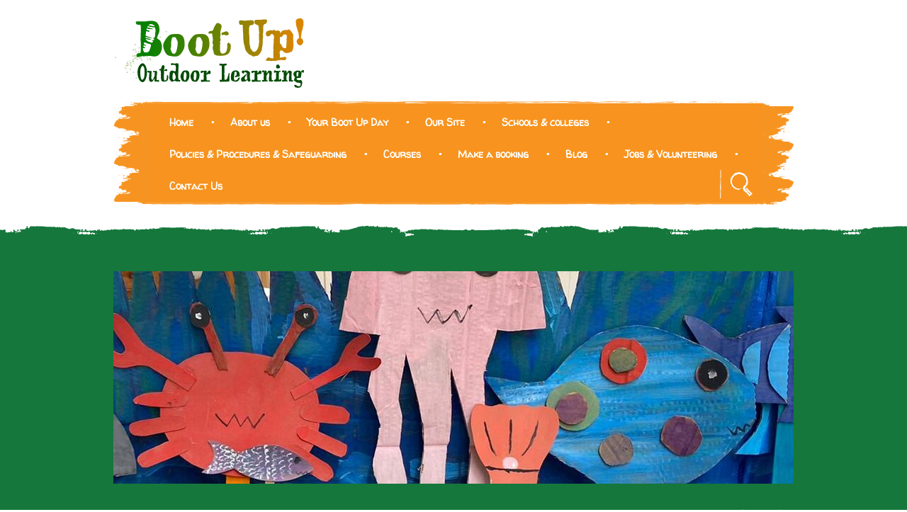

--- FILE ---
content_type: text/html; charset=UTF-8
request_url: https://bootup.org.uk/news/woodwork-workshops/
body_size: 8174
content:
<!doctype html>
<html lang="en-GB" class="no-js">
<head>
  <meta charset="utf-8">
  <meta http-equiv="X-UA-Compatible" content="IE=edge,chrome=1">
  <title>woodwork workshops</title>
  <meta name="HandheldFriendly" content="True" />
  <meta name="MobileOptimized" content="320" />
  <meta name="apple-mobile-web-app-capable" content="yes" />
  <meta name="viewport" content="width=device-width, initial-scale=1" />
  <link rel="apple-touch-icon" sizes="57x57" href="/apple-touch-icon-57x57.png?v=ngg42K0EAN">
  <link rel="apple-touch-icon" sizes="60x60" href="/apple-touch-icon-60x60.png?v=ngg42K0EAN">
  <link rel="apple-touch-icon" sizes="72x72" href="/apple-touch-icon-72x72.png?v=ngg42K0EAN">
  <link rel="apple-touch-icon" sizes="76x76" href="/apple-touch-icon-76x76.png?v=ngg42K0EAN">
  <link rel="apple-touch-icon" sizes="114x114" href="/apple-touch-icon-114x114.png?v=ngg42K0EAN">
  <link rel="apple-touch-icon" sizes="120x120" href="/apple-touch-icon-120x120.png?v=ngg42K0EAN">
  <link rel="apple-touch-icon" sizes="144x144" href="/apple-touch-icon-144x144.png?v=ngg42K0EAN">
  <link rel="apple-touch-icon" sizes="152x152" href="/apple-touch-icon-152x152.png?v=ngg42K0EAN">
  <link rel="apple-touch-icon" sizes="180x180" href="/apple-touch-icon-180x180.png?v=ngg42K0EAN">
  <link rel="icon" type="image/png" href="/favicon-32x32.png?v=ngg42K0EAN" sizes="32x32">
  <link rel="icon" type="image/png" href="/android-chrome-192x192.png?v=ngg42K0EAN" sizes="192x192">
  <link rel="icon" type="image/png" href="/favicon-96x96.png?v=ngg42K0EAN" sizes="96x96">
  <link rel="icon" type="image/png" href="/favicon-16x16.png?v=ngg42K0EAN" sizes="16x16">
  <link rel="manifest" href="/manifest.json?v=ngg42K0EAN">
  <link rel="mask-icon" href="/safari-pinned-tab.svg?v=ngg42K0EAN" color="#5bbad5">
  <link rel="shortcut icon" href="/favicon.ico?v=ngg42K0EAN">
  <meta name="apple-mobile-web-app-title" content="Boot Up!">
  <meta name="application-name" content="Boot Up!">
  <meta name="msapplication-TileColor" content="#da532c">
  <meta name="msapplication-TileImage" content="/mstile-144x144.png?v=ngg42K0EAN">
  <meta name="theme-color" content="#ffffff">
  <meta name='robots' content='index, follow, max-image-preview:large, max-snippet:-1, max-video-preview:-1' />
	<style>img:is([sizes="auto" i], [sizes^="auto," i]) { contain-intrinsic-size: 3000px 1500px }</style>
	
	<!-- This site is optimized with the Yoast SEO plugin v25.6 - https://yoast.com/wordpress/plugins/seo/ -->
	<link rel="canonical" href="https://bootup.org.uk/news/woodwork-workshops/" />
	<meta property="og:locale" content="en_GB" />
	<meta property="og:type" content="article" />
	<meta property="og:title" content="woodwork workshops - Boot Up!" />
	<meta property="og:description" content="Learning loads of new woodwork techniques Learning to chisel I love my pine cone&#8230;. Making a hole for the mallet handle with an auger&#8230;." />
	<meta property="og:url" content="https://bootup.org.uk/news/woodwork-workshops/" />
	<meta property="og:site_name" content="Boot Up!" />
	<meta property="article:published_time" content="2012-02-03T08:52:00+00:00" />
	<meta property="og:image" content="http://4.bp.blogspot.com/-Rgs3JHvY4Pw/Tyug1tiAL6I/AAAAAAAACxg/32ORcArYgjc/s400/IMG_4654.JPG" />
	<meta name="author" content="Boot Up! Team" />
	<meta name="twitter:card" content="summary_large_image" />
	<meta name="twitter:label1" content="Written by" />
	<meta name="twitter:data1" content="Boot Up! Team" />
	<script type="application/ld+json" class="yoast-schema-graph">{"@context":"https://schema.org","@graph":[{"@type":"WebPage","@id":"https://bootup.org.uk/news/woodwork-workshops/","url":"https://bootup.org.uk/news/woodwork-workshops/","name":"woodwork workshops - Boot Up!","isPartOf":{"@id":"https://bootup.org.uk/#website"},"primaryImageOfPage":{"@id":"https://bootup.org.uk/news/woodwork-workshops/#primaryimage"},"image":{"@id":"https://bootup.org.uk/news/woodwork-workshops/#primaryimage"},"thumbnailUrl":"http://4.bp.blogspot.com/-Rgs3JHvY4Pw/Tyug1tiAL6I/AAAAAAAACxg/32ORcArYgjc/s400/IMG_4654.JPG","datePublished":"2012-02-03T08:52:00+00:00","author":{"@id":"https://bootup.org.uk/#/schema/person/8ad647a8b233e88537c0a312ab3859db"},"breadcrumb":{"@id":"https://bootup.org.uk/news/woodwork-workshops/#breadcrumb"},"inLanguage":"en-GB","potentialAction":[{"@type":"ReadAction","target":["https://bootup.org.uk/news/woodwork-workshops/"]}]},{"@type":"ImageObject","inLanguage":"en-GB","@id":"https://bootup.org.uk/news/woodwork-workshops/#primaryimage","url":"http://4.bp.blogspot.com/-Rgs3JHvY4Pw/Tyug1tiAL6I/AAAAAAAACxg/32ORcArYgjc/s400/IMG_4654.JPG","contentUrl":"http://4.bp.blogspot.com/-Rgs3JHvY4Pw/Tyug1tiAL6I/AAAAAAAACxg/32ORcArYgjc/s400/IMG_4654.JPG"},{"@type":"BreadcrumbList","@id":"https://bootup.org.uk/news/woodwork-workshops/#breadcrumb","itemListElement":[{"@type":"ListItem","position":1,"name":"Home","item":"https://bootup.org.uk/"},{"@type":"ListItem","position":2,"name":"Blog","item":"https://bootup.org.uk/blog/"},{"@type":"ListItem","position":3,"name":"woodwork workshops"}]},{"@type":"WebSite","@id":"https://bootup.org.uk/#website","url":"https://bootup.org.uk/","name":"Boot Up!","description":"","potentialAction":[{"@type":"SearchAction","target":{"@type":"EntryPoint","urlTemplate":"https://bootup.org.uk/?s={search_term_string}"},"query-input":{"@type":"PropertyValueSpecification","valueRequired":true,"valueName":"search_term_string"}}],"inLanguage":"en-GB"},{"@type":"Person","@id":"https://bootup.org.uk/#/schema/person/8ad647a8b233e88537c0a312ab3859db","name":"Boot Up! Team","url":"https://bootup.org.uk/author/boot-up-team/"}]}</script>
	<!-- / Yoast SEO plugin. -->


<link rel="alternate" type="application/rss+xml" title="Boot Up! &raquo; woodwork workshops Comments Feed" href="https://bootup.org.uk/news/woodwork-workshops/feed/" />
<script type="text/javascript">
/* <![CDATA[ */
window._wpemojiSettings = {"baseUrl":"https:\/\/s.w.org\/images\/core\/emoji\/16.0.1\/72x72\/","ext":".png","svgUrl":"https:\/\/s.w.org\/images\/core\/emoji\/16.0.1\/svg\/","svgExt":".svg","source":{"concatemoji":"https:\/\/bootup.org.uk\/wp-includes\/js\/wp-emoji-release.min.js?ver=6.8.3"}};
/*! This file is auto-generated */
!function(s,n){var o,i,e;function c(e){try{var t={supportTests:e,timestamp:(new Date).valueOf()};sessionStorage.setItem(o,JSON.stringify(t))}catch(e){}}function p(e,t,n){e.clearRect(0,0,e.canvas.width,e.canvas.height),e.fillText(t,0,0);var t=new Uint32Array(e.getImageData(0,0,e.canvas.width,e.canvas.height).data),a=(e.clearRect(0,0,e.canvas.width,e.canvas.height),e.fillText(n,0,0),new Uint32Array(e.getImageData(0,0,e.canvas.width,e.canvas.height).data));return t.every(function(e,t){return e===a[t]})}function u(e,t){e.clearRect(0,0,e.canvas.width,e.canvas.height),e.fillText(t,0,0);for(var n=e.getImageData(16,16,1,1),a=0;a<n.data.length;a++)if(0!==n.data[a])return!1;return!0}function f(e,t,n,a){switch(t){case"flag":return n(e,"\ud83c\udff3\ufe0f\u200d\u26a7\ufe0f","\ud83c\udff3\ufe0f\u200b\u26a7\ufe0f")?!1:!n(e,"\ud83c\udde8\ud83c\uddf6","\ud83c\udde8\u200b\ud83c\uddf6")&&!n(e,"\ud83c\udff4\udb40\udc67\udb40\udc62\udb40\udc65\udb40\udc6e\udb40\udc67\udb40\udc7f","\ud83c\udff4\u200b\udb40\udc67\u200b\udb40\udc62\u200b\udb40\udc65\u200b\udb40\udc6e\u200b\udb40\udc67\u200b\udb40\udc7f");case"emoji":return!a(e,"\ud83e\udedf")}return!1}function g(e,t,n,a){var r="undefined"!=typeof WorkerGlobalScope&&self instanceof WorkerGlobalScope?new OffscreenCanvas(300,150):s.createElement("canvas"),o=r.getContext("2d",{willReadFrequently:!0}),i=(o.textBaseline="top",o.font="600 32px Arial",{});return e.forEach(function(e){i[e]=t(o,e,n,a)}),i}function t(e){var t=s.createElement("script");t.src=e,t.defer=!0,s.head.appendChild(t)}"undefined"!=typeof Promise&&(o="wpEmojiSettingsSupports",i=["flag","emoji"],n.supports={everything:!0,everythingExceptFlag:!0},e=new Promise(function(e){s.addEventListener("DOMContentLoaded",e,{once:!0})}),new Promise(function(t){var n=function(){try{var e=JSON.parse(sessionStorage.getItem(o));if("object"==typeof e&&"number"==typeof e.timestamp&&(new Date).valueOf()<e.timestamp+604800&&"object"==typeof e.supportTests)return e.supportTests}catch(e){}return null}();if(!n){if("undefined"!=typeof Worker&&"undefined"!=typeof OffscreenCanvas&&"undefined"!=typeof URL&&URL.createObjectURL&&"undefined"!=typeof Blob)try{var e="postMessage("+g.toString()+"("+[JSON.stringify(i),f.toString(),p.toString(),u.toString()].join(",")+"));",a=new Blob([e],{type:"text/javascript"}),r=new Worker(URL.createObjectURL(a),{name:"wpTestEmojiSupports"});return void(r.onmessage=function(e){c(n=e.data),r.terminate(),t(n)})}catch(e){}c(n=g(i,f,p,u))}t(n)}).then(function(e){for(var t in e)n.supports[t]=e[t],n.supports.everything=n.supports.everything&&n.supports[t],"flag"!==t&&(n.supports.everythingExceptFlag=n.supports.everythingExceptFlag&&n.supports[t]);n.supports.everythingExceptFlag=n.supports.everythingExceptFlag&&!n.supports.flag,n.DOMReady=!1,n.readyCallback=function(){n.DOMReady=!0}}).then(function(){return e}).then(function(){var e;n.supports.everything||(n.readyCallback(),(e=n.source||{}).concatemoji?t(e.concatemoji):e.wpemoji&&e.twemoji&&(t(e.twemoji),t(e.wpemoji)))}))}((window,document),window._wpemojiSettings);
/* ]]> */
</script>
<link rel='stylesheet' id='jrsm-css-css' href='https://bootup.org.uk/wp-content/plugins/jquery-responsive-select-menu/jrsm.css?ver=6.8.3' type='text/css' media='all' />
<style id='jrsm-css-inline-css' type='text/css'>

		@media (max-width: 575px) {
			
			.jquery .nav ul {
				display: none !important;
			}

			.jquery-responsive-select-menu {
				display: inline-block;
		    	max-width: 100%;
			}

		}
</style>
<style id='wp-emoji-styles-inline-css' type='text/css'>

	img.wp-smiley, img.emoji {
		display: inline !important;
		border: none !important;
		box-shadow: none !important;
		height: 1em !important;
		width: 1em !important;
		margin: 0 0.07em !important;
		vertical-align: -0.1em !important;
		background: none !important;
		padding: 0 !important;
	}
</style>
<link rel='stylesheet' id='wp-block-library-css' href='https://bootup.org.uk/wp-includes/css/dist/block-library/style.min.css?ver=6.8.3' type='text/css' media='all' />
<style id='classic-theme-styles-inline-css' type='text/css'>
/*! This file is auto-generated */
.wp-block-button__link{color:#fff;background-color:#32373c;border-radius:9999px;box-shadow:none;text-decoration:none;padding:calc(.667em + 2px) calc(1.333em + 2px);font-size:1.125em}.wp-block-file__button{background:#32373c;color:#fff;text-decoration:none}
</style>
<style id='global-styles-inline-css' type='text/css'>
:root{--wp--preset--aspect-ratio--square: 1;--wp--preset--aspect-ratio--4-3: 4/3;--wp--preset--aspect-ratio--3-4: 3/4;--wp--preset--aspect-ratio--3-2: 3/2;--wp--preset--aspect-ratio--2-3: 2/3;--wp--preset--aspect-ratio--16-9: 16/9;--wp--preset--aspect-ratio--9-16: 9/16;--wp--preset--color--black: #000000;--wp--preset--color--cyan-bluish-gray: #abb8c3;--wp--preset--color--white: #ffffff;--wp--preset--color--pale-pink: #f78da7;--wp--preset--color--vivid-red: #cf2e2e;--wp--preset--color--luminous-vivid-orange: #ff6900;--wp--preset--color--luminous-vivid-amber: #fcb900;--wp--preset--color--light-green-cyan: #7bdcb5;--wp--preset--color--vivid-green-cyan: #00d084;--wp--preset--color--pale-cyan-blue: #8ed1fc;--wp--preset--color--vivid-cyan-blue: #0693e3;--wp--preset--color--vivid-purple: #9b51e0;--wp--preset--gradient--vivid-cyan-blue-to-vivid-purple: linear-gradient(135deg,rgba(6,147,227,1) 0%,rgb(155,81,224) 100%);--wp--preset--gradient--light-green-cyan-to-vivid-green-cyan: linear-gradient(135deg,rgb(122,220,180) 0%,rgb(0,208,130) 100%);--wp--preset--gradient--luminous-vivid-amber-to-luminous-vivid-orange: linear-gradient(135deg,rgba(252,185,0,1) 0%,rgba(255,105,0,1) 100%);--wp--preset--gradient--luminous-vivid-orange-to-vivid-red: linear-gradient(135deg,rgba(255,105,0,1) 0%,rgb(207,46,46) 100%);--wp--preset--gradient--very-light-gray-to-cyan-bluish-gray: linear-gradient(135deg,rgb(238,238,238) 0%,rgb(169,184,195) 100%);--wp--preset--gradient--cool-to-warm-spectrum: linear-gradient(135deg,rgb(74,234,220) 0%,rgb(151,120,209) 20%,rgb(207,42,186) 40%,rgb(238,44,130) 60%,rgb(251,105,98) 80%,rgb(254,248,76) 100%);--wp--preset--gradient--blush-light-purple: linear-gradient(135deg,rgb(255,206,236) 0%,rgb(152,150,240) 100%);--wp--preset--gradient--blush-bordeaux: linear-gradient(135deg,rgb(254,205,165) 0%,rgb(254,45,45) 50%,rgb(107,0,62) 100%);--wp--preset--gradient--luminous-dusk: linear-gradient(135deg,rgb(255,203,112) 0%,rgb(199,81,192) 50%,rgb(65,88,208) 100%);--wp--preset--gradient--pale-ocean: linear-gradient(135deg,rgb(255,245,203) 0%,rgb(182,227,212) 50%,rgb(51,167,181) 100%);--wp--preset--gradient--electric-grass: linear-gradient(135deg,rgb(202,248,128) 0%,rgb(113,206,126) 100%);--wp--preset--gradient--midnight: linear-gradient(135deg,rgb(2,3,129) 0%,rgb(40,116,252) 100%);--wp--preset--font-size--small: 13px;--wp--preset--font-size--medium: 20px;--wp--preset--font-size--large: 36px;--wp--preset--font-size--x-large: 42px;--wp--preset--spacing--20: 0.44rem;--wp--preset--spacing--30: 0.67rem;--wp--preset--spacing--40: 1rem;--wp--preset--spacing--50: 1.5rem;--wp--preset--spacing--60: 2.25rem;--wp--preset--spacing--70: 3.38rem;--wp--preset--spacing--80: 5.06rem;--wp--preset--shadow--natural: 6px 6px 9px rgba(0, 0, 0, 0.2);--wp--preset--shadow--deep: 12px 12px 50px rgba(0, 0, 0, 0.4);--wp--preset--shadow--sharp: 6px 6px 0px rgba(0, 0, 0, 0.2);--wp--preset--shadow--outlined: 6px 6px 0px -3px rgba(255, 255, 255, 1), 6px 6px rgba(0, 0, 0, 1);--wp--preset--shadow--crisp: 6px 6px 0px rgba(0, 0, 0, 1);}:where(.is-layout-flex){gap: 0.5em;}:where(.is-layout-grid){gap: 0.5em;}body .is-layout-flex{display: flex;}.is-layout-flex{flex-wrap: wrap;align-items: center;}.is-layout-flex > :is(*, div){margin: 0;}body .is-layout-grid{display: grid;}.is-layout-grid > :is(*, div){margin: 0;}:where(.wp-block-columns.is-layout-flex){gap: 2em;}:where(.wp-block-columns.is-layout-grid){gap: 2em;}:where(.wp-block-post-template.is-layout-flex){gap: 1.25em;}:where(.wp-block-post-template.is-layout-grid){gap: 1.25em;}.has-black-color{color: var(--wp--preset--color--black) !important;}.has-cyan-bluish-gray-color{color: var(--wp--preset--color--cyan-bluish-gray) !important;}.has-white-color{color: var(--wp--preset--color--white) !important;}.has-pale-pink-color{color: var(--wp--preset--color--pale-pink) !important;}.has-vivid-red-color{color: var(--wp--preset--color--vivid-red) !important;}.has-luminous-vivid-orange-color{color: var(--wp--preset--color--luminous-vivid-orange) !important;}.has-luminous-vivid-amber-color{color: var(--wp--preset--color--luminous-vivid-amber) !important;}.has-light-green-cyan-color{color: var(--wp--preset--color--light-green-cyan) !important;}.has-vivid-green-cyan-color{color: var(--wp--preset--color--vivid-green-cyan) !important;}.has-pale-cyan-blue-color{color: var(--wp--preset--color--pale-cyan-blue) !important;}.has-vivid-cyan-blue-color{color: var(--wp--preset--color--vivid-cyan-blue) !important;}.has-vivid-purple-color{color: var(--wp--preset--color--vivid-purple) !important;}.has-black-background-color{background-color: var(--wp--preset--color--black) !important;}.has-cyan-bluish-gray-background-color{background-color: var(--wp--preset--color--cyan-bluish-gray) !important;}.has-white-background-color{background-color: var(--wp--preset--color--white) !important;}.has-pale-pink-background-color{background-color: var(--wp--preset--color--pale-pink) !important;}.has-vivid-red-background-color{background-color: var(--wp--preset--color--vivid-red) !important;}.has-luminous-vivid-orange-background-color{background-color: var(--wp--preset--color--luminous-vivid-orange) !important;}.has-luminous-vivid-amber-background-color{background-color: var(--wp--preset--color--luminous-vivid-amber) !important;}.has-light-green-cyan-background-color{background-color: var(--wp--preset--color--light-green-cyan) !important;}.has-vivid-green-cyan-background-color{background-color: var(--wp--preset--color--vivid-green-cyan) !important;}.has-pale-cyan-blue-background-color{background-color: var(--wp--preset--color--pale-cyan-blue) !important;}.has-vivid-cyan-blue-background-color{background-color: var(--wp--preset--color--vivid-cyan-blue) !important;}.has-vivid-purple-background-color{background-color: var(--wp--preset--color--vivid-purple) !important;}.has-black-border-color{border-color: var(--wp--preset--color--black) !important;}.has-cyan-bluish-gray-border-color{border-color: var(--wp--preset--color--cyan-bluish-gray) !important;}.has-white-border-color{border-color: var(--wp--preset--color--white) !important;}.has-pale-pink-border-color{border-color: var(--wp--preset--color--pale-pink) !important;}.has-vivid-red-border-color{border-color: var(--wp--preset--color--vivid-red) !important;}.has-luminous-vivid-orange-border-color{border-color: var(--wp--preset--color--luminous-vivid-orange) !important;}.has-luminous-vivid-amber-border-color{border-color: var(--wp--preset--color--luminous-vivid-amber) !important;}.has-light-green-cyan-border-color{border-color: var(--wp--preset--color--light-green-cyan) !important;}.has-vivid-green-cyan-border-color{border-color: var(--wp--preset--color--vivid-green-cyan) !important;}.has-pale-cyan-blue-border-color{border-color: var(--wp--preset--color--pale-cyan-blue) !important;}.has-vivid-cyan-blue-border-color{border-color: var(--wp--preset--color--vivid-cyan-blue) !important;}.has-vivid-purple-border-color{border-color: var(--wp--preset--color--vivid-purple) !important;}.has-vivid-cyan-blue-to-vivid-purple-gradient-background{background: var(--wp--preset--gradient--vivid-cyan-blue-to-vivid-purple) !important;}.has-light-green-cyan-to-vivid-green-cyan-gradient-background{background: var(--wp--preset--gradient--light-green-cyan-to-vivid-green-cyan) !important;}.has-luminous-vivid-amber-to-luminous-vivid-orange-gradient-background{background: var(--wp--preset--gradient--luminous-vivid-amber-to-luminous-vivid-orange) !important;}.has-luminous-vivid-orange-to-vivid-red-gradient-background{background: var(--wp--preset--gradient--luminous-vivid-orange-to-vivid-red) !important;}.has-very-light-gray-to-cyan-bluish-gray-gradient-background{background: var(--wp--preset--gradient--very-light-gray-to-cyan-bluish-gray) !important;}.has-cool-to-warm-spectrum-gradient-background{background: var(--wp--preset--gradient--cool-to-warm-spectrum) !important;}.has-blush-light-purple-gradient-background{background: var(--wp--preset--gradient--blush-light-purple) !important;}.has-blush-bordeaux-gradient-background{background: var(--wp--preset--gradient--blush-bordeaux) !important;}.has-luminous-dusk-gradient-background{background: var(--wp--preset--gradient--luminous-dusk) !important;}.has-pale-ocean-gradient-background{background: var(--wp--preset--gradient--pale-ocean) !important;}.has-electric-grass-gradient-background{background: var(--wp--preset--gradient--electric-grass) !important;}.has-midnight-gradient-background{background: var(--wp--preset--gradient--midnight) !important;}.has-small-font-size{font-size: var(--wp--preset--font-size--small) !important;}.has-medium-font-size{font-size: var(--wp--preset--font-size--medium) !important;}.has-large-font-size{font-size: var(--wp--preset--font-size--large) !important;}.has-x-large-font-size{font-size: var(--wp--preset--font-size--x-large) !important;}
:where(.wp-block-post-template.is-layout-flex){gap: 1.25em;}:where(.wp-block-post-template.is-layout-grid){gap: 1.25em;}
:where(.wp-block-columns.is-layout-flex){gap: 2em;}:where(.wp-block-columns.is-layout-grid){gap: 2em;}
:root :where(.wp-block-pullquote){font-size: 1.5em;line-height: 1.6;}
</style>
<link rel='stylesheet' id='cpsh-shortcodes-css' href='https://bootup.org.uk/wp-content/plugins/column-shortcodes/assets/css/shortcodes.css?ver=1.0.1' type='text/css' media='all' />
<link rel='stylesheet' id='normalize-css' href='https://bootup.org.uk/wp-content/themes/8wire/reset.css?ver=6.8.3' type='text/css' media='all' />
<link rel='stylesheet' id='flex-css' href='https://bootup.org.uk/wp-content/themes/8wire/flex.css?ver=6.8.3' type='text/css' media='all' />
<link rel='stylesheet' id='8wire-css' href='https://bootup.org.uk/wp-content/themes/8wire/style.css?ver=6.8.3' type='text/css' media='all' />
<link rel='stylesheet' id='flexslider-css-css' href='https://bootup.org.uk/wp-content/themes/8wire/js/flexslider.css?ver=2.4.0' type='text/css' media='all' />
<link rel='stylesheet' id='googleFonts-css' href='//fonts.googleapis.com/css?family=Open+Sans%3A400%2C300%7CWalter+Turncoat&#038;ver=6.8.3' type='text/css' media='all' />
<script type="text/javascript" src="https://bootup.org.uk/wp-content/themes/8wire/js/jquery.min.js?ver=2.1.3" id="jquery-js"></script>
<script type="text/javascript" id="jrsm-jquery-js-extra">
/* <![CDATA[ */
var jrsm_params = {"containers":".nav","width":"575","firstItem":"","indent":"-","showCurrentPage":"","hideEmptyLinks":"","disableEmptyLinks":""};
/* ]]> */
</script>
<script type="text/javascript" src="https://bootup.org.uk/wp-content/plugins/jquery-responsive-select-menu/jrsm-jquery.js?ver=6.8.3" id="jrsm-jquery-js"></script>
<link rel="https://api.w.org/" href="https://bootup.org.uk/wp-json/" /><link rel="alternate" title="JSON" type="application/json" href="https://bootup.org.uk/wp-json/wp/v2/posts/141" /><link rel="alternate" title="oEmbed (JSON)" type="application/json+oembed" href="https://bootup.org.uk/wp-json/oembed/1.0/embed?url=https%3A%2F%2Fbootup.org.uk%2Fnews%2Fwoodwork-workshops%2F" />
<link rel="alternate" title="oEmbed (XML)" type="text/xml+oembed" href="https://bootup.org.uk/wp-json/oembed/1.0/embed?url=https%3A%2F%2Fbootup.org.uk%2Fnews%2Fwoodwork-workshops%2F&#038;format=xml" />
<style type="text/css">.recentcomments a{display:inline !important;padding:0 !important;margin:0 !important;}</style>				<style type="text/css" id="c4wp-checkout-css">
					.woocommerce-checkout .c4wp_captcha_field {
						margin-bottom: 10px;
						margin-top: 15px;
						position: relative;
						display: inline-block;
					}
				</style>
							<style type="text/css" id="c4wp-v3-lp-form-css">
				.login #login, .login #lostpasswordform {
					min-width: 350px !important;
				}
				.wpforms-field-c4wp iframe {
					width: 100% !important;
				}
			</style>
			  <script>
    (function(i,s,o,g,r,a,m){i['GoogleAnalyticsObject']=r;i[r]=i[r]||function(){
    (i[r].q=i[r].q||[]).push(arguments)},i[r].l=1*new Date();a=s.createElement(o),
    m=s.getElementsByTagName(o)[0];a.async=1;a.src=g;m.parentNode.insertBefore(a,m)
    })(window,document,'script','https://www.google-analytics.com/analytics.js','ga');

    ga('create', 'UA-77237299-1', 'auto');
    ga('send', 'pageview');

  </script>
</head>
<body class="wp-singular post-template-default single single-post postid-141 single-format-standard wp-theme-8wire bootup post woodwork-workshops">
  <header class="header cf" role="banner">
    <div class="wrapper cf">
      <a href="/" id="sitelogo">
      	<img src="https://bootup.org.uk/wp-content/themes/8wire/images/sitelogo.svg" alt="Boot Up! Logo" />
      </a>

      
      <nav class="nav" role="navigation">
        <ul id="menu-primary" class="menu"><li id="menu-item-9" class="menu-item menu-item-type-post_type menu-item-object-page menu-item-home menu-item-9"><a href="https://bootup.org.uk/">Home</a></li>
<li id="menu-item-75" class="menu-item menu-item-type-post_type menu-item-object-page menu-item-75"><a href="https://bootup.org.uk/about-us/">About us</a></li>
<li id="menu-item-994" class="menu-item menu-item-type-post_type menu-item-object-page menu-item-994"><a href="https://bootup.org.uk/your-boot-up-day/">Your Boot Up Day</a></li>
<li id="menu-item-1026" class="menu-item menu-item-type-post_type menu-item-object-page menu-item-1026"><a href="https://bootup.org.uk/our-site/">Our Site</a></li>
<li id="menu-item-68" class="menu-item menu-item-type-post_type menu-item-object-page menu-item-has-children menu-item-68"><a href="https://bootup.org.uk/schools-and-colleges/">Schools &#038; colleges</a>
<ul class="sub-menu">
	<li id="menu-item-74" class="menu-item menu-item-type-post_type menu-item-object-page menu-item-has-children menu-item-74"><a href="https://bootup.org.uk/schools-and-colleges/school-groups/">Schools</a>
	<ul class="sub-menu">
		<li id="menu-item-93" class="menu-item menu-item-type-post_type menu-item-object-page menu-item-93"><a href="https://bootup.org.uk/clothing/">Clothing</a></li>
		<li id="menu-item-69" class="menu-item menu-item-type-post_type menu-item-object-page menu-item-69"><a href="https://bootup.org.uk/hs-and-risk-assessment/">H&amp;S and risk assessment</a></li>
		<li id="menu-item-92" class="menu-item menu-item-type-post_type menu-item-object-page menu-item-92"><a href="https://bootup.org.uk/food-and-catering/">Food and catering</a></li>
		<li id="menu-item-91" class="menu-item menu-item-type-post_type menu-item-object-page menu-item-91"><a href="https://bootup.org.uk/transport/">Transport</a></li>
	</ul>
</li>
	<li id="menu-item-72" class="menu-item menu-item-type-post_type menu-item-object-page menu-item-72"><a href="https://bootup.org.uk/schools-and-colleges/cpd-and-inset-for-teachers/">CPD and INSET for teachers</a></li>
	<li id="menu-item-71" class="menu-item menu-item-type-post_type menu-item-object-page menu-item-has-children menu-item-71"><a href="https://bootup.org.uk/schools-and-colleges/colleges/">Colleges</a>
	<ul class="sub-menu">
		<li id="menu-item-96" class="menu-item menu-item-type-post_type menu-item-object-page menu-item-96"><a href="https://bootup.org.uk/clothing/">Clothing</a></li>
		<li id="menu-item-95" class="menu-item menu-item-type-post_type menu-item-object-page menu-item-95"><a href="https://bootup.org.uk/food-and-catering/">Food and catering</a></li>
		<li id="menu-item-97" class="menu-item menu-item-type-post_type menu-item-object-page menu-item-97"><a href="https://bootup.org.uk/hs-and-risk-assessment/">H&amp;S and risk assessment</a></li>
		<li id="menu-item-94" class="menu-item menu-item-type-post_type menu-item-object-page menu-item-94"><a href="https://bootup.org.uk/transport/">Transport</a></li>
	</ul>
</li>
	<li id="menu-item-70" class="menu-item menu-item-type-post_type menu-item-object-page menu-item-70"><a href="https://bootup.org.uk/schools-and-colleges/outside-agencies/">Outside agencies</a></li>
	<li id="menu-item-1057" class="menu-item menu-item-type-post_type menu-item-object-page menu-item-1057"><a href="https://bootup.org.uk/level-3-creative-forest-school-leadership-course/">Level 3 Forest School Leadership course</a></li>
</ul>
</li>
<li id="menu-item-1083" class="menu-item menu-item-type-post_type menu-item-object-page menu-item-has-children menu-item-1083"><a href="https://bootup.org.uk/policies-procedures-safeguarding/">Policies &amp; Procedures &amp; Safeguarding</a>
<ul class="sub-menu">
	<li id="menu-item-1082" class="menu-item menu-item-type-post_type menu-item-object-page menu-item-1082"><a href="https://bootup.org.uk/policies-and-procedures/">Policies and Procedures</a></li>
	<li id="menu-item-1084" class="menu-item menu-item-type-post_type menu-item-object-page menu-item-1084"><a href="https://bootup.org.uk/safeguarding-policy/">Safeguarding Policy</a></li>
	<li id="menu-item-1085" class="menu-item menu-item-type-post_type menu-item-object-page menu-item-1085"><a href="https://bootup.org.uk/hs-and-risk-assessment/">H&amp;S and risk assessment</a></li>
</ul>
</li>
<li id="menu-item-1044" class="menu-item menu-item-type-post_type menu-item-object-page menu-item-has-children menu-item-1044"><a href="https://bootup.org.uk/courses/">Courses</a>
<ul class="sub-menu">
	<li id="menu-item-1049" class="menu-item menu-item-type-post_type menu-item-object-page menu-item-1049"><a href="https://bootup.org.uk/level-3-creative-forest-school-leadership-course/">Level 3 Forest School Leadership course</a></li>
</ul>
</li>
<li id="menu-item-67" class="menu-item menu-item-type-post_type menu-item-object-page menu-item-67"><a href="https://bootup.org.uk/make-a-booking/">Make a booking</a></li>
<li id="menu-item-1053" class="menu-item menu-item-type-post_type menu-item-object-page current_page_parent menu-item-1053"><a href="https://bootup.org.uk/blog/">Blog</a></li>
<li id="menu-item-66" class="menu-item menu-item-type-post_type menu-item-object-page menu-item-66"><a href="https://bootup.org.uk/volunteer/">Jobs &amp; Volunteering</a></li>
<li id="menu-item-40" class="menu-item menu-item-type-post_type menu-item-object-page menu-item-40"><a href="https://bootup.org.uk/contact-us/">Contact Us</a></li>
</ul>
        <div id="searchbox" class="ta">
          <form role="search" method="get" id="searchform" class="searchform" action="https://bootup.org.uk/">
            <div>
              <input type="text" value="" name="s" id="s" placeholder="Search..." />
            </div>
          </form>
        </div>
      </nav>

    </div>
  </header>
      <div class="banner-wrap">
  		<div class="banner-container">
  	    <section class="flexslider banner">

  	      <ul class="slides">
  	      	  	      		<li>
                <img src="https://bootup.org.uk/wp-content/uploads/2022/11/86b53f0b-aaa9-4a7c-8569-9a1e1846e134-1-e1669198104796.jpg" alt="" />
  	      		</li>
  	      	  	      		<li>
                <img src="https://bootup.org.uk/wp-content/uploads/2016/04/bootupname1.jpg" alt="" />
  	      		</li>
  	      	  	      		<li>
                <img src="https://bootup.org.uk/wp-content/uploads/2022/11/IMG_8012-e1669197630662.jpg" alt="" />
  	      		</li>
  	      	  	      		<li>
                <img src="https://bootup.org.uk/wp-content/uploads/2022/11/IMG_7493-e1669197697151.jpg" alt="" />
  	      		</li>
  	      	  	      		<li>
                <img src="https://bootup.org.uk/wp-content/uploads/2016/04/clayheads1.jpg" alt="" />
  	      		</li>
  	      	  	      		<li>
                <img src="https://bootup.org.uk/wp-content/uploads/2022/11/IMG_1944-e1669197774546.jpg" alt="" />
  	      		</li>
  	      	  	      		<li>
                <img src="https://bootup.org.uk/wp-content/uploads/2016/04/copper2.jpg" alt="" />
  	      		</li>
  	      	  	      		<li>
                <img src="https://bootup.org.uk/wp-content/uploads/2022/11/7a012e88-51c7-4950-85bc-baeb8f1b680f-e1669197814767.jpg" alt="" />
  	      		</li>
  	      	  	      		<li>
                <img src="https://bootup.org.uk/wp-content/uploads/2022/11/IMG_3903-e1669197859296.jpg" alt="" />
  	      		</li>
  	      	  	      		<li>
                <img src="https://bootup.org.uk/wp-content/uploads/2016/04/murals-1.jpg" alt="" />
  	      		</li>
  	      	  	      		<li>
                <img src="https://bootup.org.uk/wp-content/uploads/2022/11/IMG_5652-2-e1669198157842.jpg" alt="" />
  	      		</li>
  	      	  	      		<li>
                <img src="https://bootup.org.uk/wp-content/uploads/2016/04/felt.jpg" alt="" />
  	      		</li>
  	      	  	      		<li>
                <img src="https://bootup.org.uk/wp-content/uploads/2022/11/IMG_6549-e1669198190499.jpg" alt="" />
  	      		</li>
  	      	  	      		<li>
                <img src="https://bootup.org.uk/wp-content/uploads/2016/04/veggies.jpg" alt="" />
  	      		</li>
  	      	  	      		<li>
                <img src="https://bootup.org.uk/wp-content/uploads/2016/04/schoolkids.jpg" alt="" />
  	      		</li>
  	      	  	      </ul>

  	    </section>
  		</div>
    </div>
<main class="main" role="main">
  <div class="wrapper">
            <article class="article">
                <h1 class="heading">woodwork workshops</h1>
                        <div style="text-align: center"><span style="font-family:arial">Learning loads of new woodwork techniques</span></div>
<div><a href="http://4.bp.blogspot.com/-Rgs3JHvY4Pw/Tyug1tiAL6I/AAAAAAAACxg/32ORcArYgjc/s1600/IMG_4654.JPG"><img decoding="async" style="margin:0px auto 10px;text-align:center;cursor:pointer;cursor:hand;width: 400px;height: 300px" src="http://4.bp.blogspot.com/-Rgs3JHvY4Pw/Tyug1tiAL6I/AAAAAAAACxg/32ORcArYgjc/s400/IMG_4654.JPG" border="0" alt="" id="BLOGGER_PHOTO_ID_5704830197610590114" /></a><br /><a href="http://2.bp.blogspot.com/-2_D91s35i1I/Tyug1ZEfnDI/AAAAAAAACxU/hubMVooC5is/s1600/IMG_4701.JPG"><img decoding="async" style="margin:0px auto 10px;text-align:center;cursor:pointer;cursor:hand;width: 400px;height: 300px" src="http://2.bp.blogspot.com/-2_D91s35i1I/Tyug1ZEfnDI/AAAAAAAACxU/hubMVooC5is/s400/IMG_4701.JPG" border="0" alt="" id="BLOGGER_PHOTO_ID_5704830192118111282" /></a><span style="font-family:'courier new'"></p>
<div style="text-align: center"><span style="font-family:arial">Learning to chisel</span></div>
<div style="text-align: center"><span style="font-family:arial"><br /></span></div>
<p></span><a href="http://1.bp.blogspot.com/-Fc6cvL1w6Ks/Tyug0VhGoYI/AAAAAAAACxM/XZ-GTTP4D0I/s1600/IMG_4656.JPG"><img decoding="async" style="margin:0px auto 10px;text-align:center;cursor:pointer;cursor:hand;width: 300px;height: 400px" src="http://1.bp.blogspot.com/-Fc6cvL1w6Ks/Tyug0VhGoYI/AAAAAAAACxM/XZ-GTTP4D0I/s400/IMG_4656.JPG" border="0" alt="" id="BLOGGER_PHOTO_ID_5704830173984498050" /></a></p>
<div style="text-align: center"><span style="font-family:arial">I love my pine cone&#8230;.</span></div>
<div style="text-align: center"></div>
<p><a href="http://2.bp.blogspot.com/-SRJMmyeuH0E/Tyug0I6QIFI/AAAAAAAACw8/m5yDf_4tGvs/s1600/IMG_4639.JPG"><img decoding="async" style="margin:0px auto 10px;text-align:center;cursor:pointer;cursor:hand;width: 400px;height: 300px" src="http://2.bp.blogspot.com/-SRJMmyeuH0E/Tyug0I6QIFI/AAAAAAAACw8/m5yDf_4tGvs/s400/IMG_4639.JPG" border="0" alt="" id="BLOGGER_PHOTO_ID_5704830170600317010" /></a><span style="font-family:arial"></p>
<div style="text-align: center">Making a hole for the mallet handle with an auger&#8230;.</div>
<p></span></div>
            </article>
        <span class="prev-link">&laquo; <a href="https://bootup.org.uk/news/boot-up-booty-boxes/" rel="prev">Boot Up Booty Boxes</a></span>
        <span class="next-link"><a href="https://bootup.org.uk/news/spectacular-seating/" rel="next">Spectacular Seating</a> &raquo;</span>
        <aside class="aside" role="complementary">
  </aside>
  </div>
</main>
  <div class="footerDeco"></div>

  <footer class="footer cf">
    <div class="wrapper cf">

      <div class="social cf">
        <div class="social-links cf">
          <a href="https://twitter.com/bootupcornwall" target="_blank" class="twit"></a>
          <a href="https://www.facebook.com/bootup" target="_blank" class="fb"></a>
          <a href="https://www.instagram.com/bootupcornwall/" target="_blank" class="insta"></a>
        </div>
        
        <div class="footer-logo">
          <img src="https://bootup.org.uk/wp-content/themes/8wire/images/boot-up-white-logo.svg" alt="Boot Up Outdoor Learning" />
        </div>
      </div>

      
      <section class="lower-footer-links flex flexstretch">

        <div class="affiliates-wrap">
          <h4>Affiliates</h4>

          <section class="affiliates flex flexwrap">

            <div class="affiliate-logo">
              <a href="https://www.cornwall.gov.uk/" target="_blank">
                <img src="https://bootup.org.uk/wp-content/themes/8wire/images/cornwall-council.jpg" alt="Affiliate logo" />
              </a>
            </div>
            <div class="affiliate-logo">
              <a href="http://www.lotc.org.uk/" target="_blank">
                <img src="https://bootup.org.uk/wp-content/themes/8wire/images/lotc.jpg" alt="Affiliate logo" />
              </a>
            </div>
            <div class="affiliate-logo">
              <a href="http://www.forestschoolassociation.org/" target="_blank">
                <img src="https://bootup.org.uk/wp-content/themes/8wire/images/fsa.jpg" alt="Affiliate logo" />
              </a>
            </div>
            <div class="affiliate-logo">
              <a href="http://www.ascentis.co.uk/" target="_blank">
                <img src="https://bootup.org.uk/wp-content/themes/8wire/images/ascentis-logo.jpg" alt="Affiliate logo" />
              </a>
            </div>
            <div class="affiliate-logo">
              <a href="http://www.outdoor-learning.org/" target="_blank">
                <img src="https://bootup.org.uk/wp-content/themes/8wire/images/IOL.jpg" alt="Affiliate logo" />
              </a>
            </div>

          </section>
        </div>

        <div class="footer-lower-right flex">

          <ul>
            <li><a href="http://bootup.org.uk/terms-and-conditions/">Terms</a></li>
            <li><a href="http://bootup.org.uk/cookie-policy/">Privacy</a></li>
            <li><a href="http://bootup.org.uk/contact-us/">Contact us</a></li>
            <li><a href="http://bootup.org.uk/make-a-booking/">Make a booking</a></li>
            <li><a href="http://bootup.org.uk/sitemap/">Sitemap</a></li>
          </ul>

          <section class="footernav">
            <div class="quickContact">

                                <h3 class="tel">07967132919</h3>
                                  <a href="mailto:jane@bootup.org.uk" class="email">jane@bootup.org.uk</a>
                
            </div>

            <p>All content © Boot Up! 2026</p>
            <a href="http://www.8wire.co.uk" target="_blank" class="credit">Website designed by Eight Wire</a>
          </section>

        </div>

      </section>

    </div>
  </footer>
<script type="speculationrules">
{"prefetch":[{"source":"document","where":{"and":[{"href_matches":"\/*"},{"not":{"href_matches":["\/wp-*.php","\/wp-admin\/*","\/wp-content\/uploads\/*","\/wp-content\/*","\/wp-content\/plugins\/*","\/wp-content\/themes\/8wire\/*","\/*\\?(.+)"]}},{"not":{"selector_matches":"a[rel~=\"nofollow\"]"}},{"not":{"selector_matches":".no-prefetch, .no-prefetch a"}}]},"eagerness":"conservative"}]}
</script>
<script type="text/javascript" src="https://bootup.org.uk/wp-content/themes/8wire/js/html5shiv.min.js?ver=3.7.2" id="html5shiv-js"></script>
<script type="text/javascript" src="https://bootup.org.uk/wp-content/themes/8wire/js/bowser.min.js?ver=0.7.2" id="bowser-js"></script>
<script type="text/javascript" src="https://bootup.org.uk/wp-content/themes/8wire/js/scripts.js?ver=1.0.0" id="scripts-js"></script>
<script type="text/javascript" src="https://bootup.org.uk/wp-content/themes/8wire/js/jquery.flexslider-min.js?ver=2.4.0" id="flexslider-js"></script>
<script type="text/javascript" src="https://bootup.org.uk/wp-content/themes/8wire/js/scriptsjq.js?ver=1.0.0" id="scriptsjq-js"></script>
<script type="text/javascript" src="https://bootup.org.uk/wp-content/themes/8wire/js/detach-InsertAfter.js?ver=6.8.3" id="detach-InsertAfter-js"></script>
</body>
</html>


--- FILE ---
content_type: image/svg+xml
request_url: https://bootup.org.uk/wp-content/themes/8wire/images/boot-up-white-logo.svg
body_size: 55818
content:
<?xml version="1.0" encoding="utf-8"?>
<!-- Generator: Adobe Illustrator 16.0.0, SVG Export Plug-In . SVG Version: 6.00 Build 0)  -->
<!DOCTYPE svg PUBLIC "-//W3C//DTD SVG 1.1//EN" "http://www.w3.org/Graphics/SVG/1.1/DTD/svg11.dtd">
<svg version="1.1" id="Layer_1" xmlns="http://www.w3.org/2000/svg" xmlns:xlink="http://www.w3.org/1999/xlink" x="0px" y="0px"
	 width="298.718px" height="121.795px" viewBox="0 0 298.718 121.795" enable-background="new 0 0 298.718 121.795"
	 xml:space="preserve">
<g>
	<g>
		<path fill="#FFFFFF" d="M165.376,90.082c-0.08-0.38-0.197-0.642-0.359-0.781c-0.379,0.016-0.656,0.291-0.828,0.828
			c-0.049,0.144-0.127,0.578-0.236,1.303c-0.047,0.35-0.168,0.775-0.355,1.281c-0.143,0.429-0.285,0.855-0.43,1.283
			c-0.143,0.158-0.219,0.409-0.236,0.759c-0.016,0.396-0.047,0.649-0.094,0.759c-0.096,0.254-0.246,0.64-0.453,1.163
			c-0.172,0.426-0.395,0.772-0.664,1.042c-0.062,0.062-0.162,0.151-0.307,0.262c-0.076,0.047-0.189,0.144-0.332,0.285
			c-0.143,0.285-0.465,0.427-0.973,0.427c-0.125,0-0.307-0.02-0.547-0.06c-0.234-0.037-0.418-0.059-0.543-0.059
			c-0.08,0-0.168,0.008-0.262,0.023c-0.236-0.142-0.381-0.655-0.428-1.542c0.078-0.254,0.121-0.547,0.121-0.878V95.75
			c0-0.173,0-0.308,0-0.404c0-0.02,0-0.033,0-0.047c0-0.012,0-0.03,0-0.045c0-0.045,0-0.098,0-0.166v-0.216l-0.215-4.577
			c0-0.047,0.021-0.205,0.062-0.476c0.102-0.615,0.152-1.052,0.152-1.304c0-0.111,0-0.215,0-0.309
			c0.016-0.094,0.045-0.229,0.094-0.402c-0.066-0.742-0.094-1.613-0.094-2.609c0-0.585,0.016-1.452,0.045-2.598
			c0.031-1.146,0.049-2.012,0.049-2.598v-0.356l0.189-0.474l1.352-0.167c0.096,0.018,0.189,0.023,0.285,0.023
			c0.189,0,0.408-0.065,0.65-0.199c0.246-0.134,0.404-0.278,0.475-0.429c0.072-0.148,0.109-0.328,0.109-0.531
			c0-0.967-0.455-1.449-1.352-1.449c-0.129,0-0.299,0.028-0.523,0.085c-0.221,0.054-0.381,0.089-0.473,0.104l-3.443,0.284
			c-0.061-0.044-0.146-0.083-0.258-0.117h-0.072c-0.064-0.016-0.119-0.054-0.164-0.117c-0.236,0.094-0.453,0.143-0.643,0.143
			c-0.191,0-0.477-0.064-0.865-0.192c-0.387-0.124-0.676-0.188-0.865-0.188c-0.334,0-0.658,0.08-0.971,0.242
			c-0.303,0.034-0.471,0.539-0.504,1.521c0,0.096-0.004,0.25-0.02,0.459c0.045,0.306,0.154,0.457,0.332,0.457
			c0.062,0,0.16-0.02,0.297-0.059c0.131-0.039,0.23-0.059,0.297-0.059c0.094,0,0.225,0.037,0.387,0.105
			c0.17,0.073,0.299,0.107,0.393,0.107c0.111,0,0.273-0.023,0.486-0.07c0.213-0.049,0.375-0.072,0.488-0.072
			c0.094,0,0.207,0.018,0.33,0.047c0.205,0.491,0.311,1.409,0.311,2.752v1.115c0-0.062-0.01,0.159-0.025,0.664v0.451
			c0,0.236,0.016,0.593,0.049,1.068c0.031,0.475,0.049,0.67,0.049,0.593c0,0.11-0.018,0.272-0.049,0.487
			c-0.033,0.213-0.049,0.374-0.049,0.484c0,0.271-0.01,0.894-0.021,1.873c0,0.082-0.008,0.207-0.023,0.381
			c-0.02,0.173-0.025,0.309-0.025,0.403c0,0.11,0.01,0.269,0.035,0.475c0.023,0.206,0.035,0.363,0.035,0.474
			c0,0.222-0.014,0.556-0.045,1.009c-0.035,0.45-0.051,0.786-0.051,1.007c0,0.08,0.014,0.207,0.035,0.379
			c0.025,0.176,0.039,0.303,0.039,0.38c0,0.445-0.008,1.104-0.023,1.98c-0.02,0.878-0.025,1.54-0.025,1.982
			c0,0.093,0.023,0.237,0.059,0.427c0.041,0.189,0.061,0.33,0.061,0.427c0,0.11-0.062,0.304-0.193,0.583
			c-0.123,0.274-0.225,0.412-0.305,0.412c-0.035,0-0.072-0.014-0.119-0.048l-0.094-0.047c-0.193-0.095-0.469-0.142-0.834-0.142
			h-0.305l-0.221-0.055l-0.018,0.173l-0.119-0.188c-0.031,0-0.07,0.01-0.117,0.023h-0.094c-0.115,0-0.234,0.23-0.357,0.687
			c-0.111,0.397-0.166,0.688-0.166,0.879c0,0.206,0.023,0.435,0.072,0.688l0.875,0.522c0.08-0.016,0.15-0.024,0.211-0.024
			c0.129,0,0.314,0.028,0.561,0.084s0.43,0.082,0.559,0.082c0.457,0,0.734-0.063,0.828-0.19l0.191-0.048l0.617-0.023
			c0.094-0.046,0.182-0.069,0.26-0.069c0.098,0,0.23,0.031,0.404,0.093c0.174,0.065,0.297,0.097,0.381,0.097
			c0.09,0,0.27-0.049,0.533-0.143c0.26-0.095,0.459-0.143,0.602-0.143c0.174,0,0.443,0.031,0.797,0.096
			c0.352,0.063,0.621,0.093,0.793,0.093c0.08,0,0.17-0.005,0.264-0.023c0.189,0.112,0.387,0.167,0.588,0.167
			c0.178,0,0.432-0.062,0.76-0.189c0.336-0.127,0.586-0.191,0.762-0.191c0.049,0,0.096,0.011,0.145,0.023
			c0.139,0.081,0.299,0.121,0.473,0.121c0.062,0,0.16-0.012,0.297-0.036c0.133-0.024,0.232-0.036,0.297-0.036
			c0.158,0,0.291,0.062,0.4,0.191h0.141c0.477,0,0.955-0.248,1.428-0.736c0.205-0.206,0.311-0.775,0.311-1.707v-0.215
			c0.014-0.078,0.021-0.144,0.021-0.188c0-0.111-0.02-0.274-0.057-0.487c-0.041-0.214-0.061-0.375-0.061-0.488
			c0-0.014-0.01-0.362-0.025-1.042l-0.025-1.021c-0.045-1.897,0.031-3.384,0.236-4.46C165.444,90.523,165.405,90.223,165.376,90.082
			z"/>
		<path fill="#FFFFFF" d="M214.677,86.273c-0.066-0.141-0.5-0.256-1.316-0.344c-0.713-0.078-1.273-0.117-1.686-0.117
			c-0.363,0-0.658,0.177-0.875,0.532c-0.225,0.357-0.332,0.732-0.332,1.127c0,0.256,0.051,0.507,0.164,0.759
			c0.676,0.237,1.068,0.358,1.199,0.374c0.01-0.019,0.375-0.079,1.1-0.183c0.047-0.041,0.121-0.118,0.207-0.21
			C213.462,87.212,213.972,86.562,214.677,86.273z"/>
		<path fill="#FFFFFF" d="M178.987,95.324c-0.631,0.127-1.6,1.242-2.916,3.344l-0.973,0.167c-0.6,0.568-1.232,0.853-1.895,0.853
			c-0.303,0-0.633-0.123-0.998-0.38c-0.395-0.838-0.594-1.778-0.594-2.822c0-0.617,0.076-1.525,0.227-2.727
			c0.15-1.203,0.225-2.114,0.225-2.729c0-1.121,0.016-1.785,0.045-1.991c0.117-0.712,0.453-1.249,1.023-1.612
			c0.697,0.329,1.176,0.504,1.449,0.52c0.297,0.223,0.518,0.484,0.66,0.783c0.014-0.189,0.023,0.635,0.023,2.467
			c0,0.871-0.174,1.455-0.52,1.756c-0.238,0.205-0.809,0.396-1.709,0.57c0,0.791,0.029,1.295,0.096,1.519
			c0.156-0.017,0.326-0.017,0.498,0c0.301,0.03,0.465,0.048,0.496,0.048c0.318,0,0.764-0.128,1.34-0.381
			c0.578-0.253,0.971-0.38,1.176-0.38c0.143,0,0.361,0.014,0.652,0.034c0.289,0.025,0.51,0.037,0.652,0.037
			c0.678,0,1.17-0.189,1.471-0.568c0-0.252,0.01-0.635,0.023-1.139c0.016-0.508,0.021-0.886,0.021-1.139
			c0-1.534-0.227-2.648-0.688-3.346c-0.312-0.473-1.129-1.169-2.441-2.088c-0.887-0.189-1.676-0.283-2.373-0.283
			c-2.529,0-4.324,0.971-5.383,2.917c-0.807,1.486-1.211,3.606-1.211,6.356c0,1.63,0.143,2.8,0.426,3.512
			c0.445,1.074,1.314,1.755,2.613,2.039l3.793,0.808l3.295-1.116c0.111-0.347,0.523-0.933,1.236-1.754
			c0.629-0.728,0.947-1.321,0.947-1.779c0-0.444-0.086-0.861-0.26-1.258L178.987,95.324z"/>
		<path fill="#FFFFFF" d="M193.532,93.058c0-0.49,0.039-1.231,0.127-2.223c0.088-0.989,0.133-1.729,0.133-2.218
			c0-0.049-0.082-0.161-0.25-0.334c-0.168-0.176-0.258-0.285-0.273-0.332c-0.918-0.714-1.652-1.205-2.203-1.475
			c-0.842-0.412-1.686-0.617-2.541-0.617c-0.852,0-1.676,0.189-2.467,0.57c-0.568-0.302-1.133-0.452-1.684-0.452
			c-0.521,0-0.965,0.15-1.328,0.452c-0.365,0.299-0.545,0.705-0.545,1.209c0,0.602,0.18,1.164,0.541,1.684
			c0.391,0.586,0.873,0.879,1.438,0.879l0.494-0.097l1.652-2.323h0.232c0.109,0.143,0.689,0.52,1.746,1.139
			c0.723,0.426,1.086,0.972,1.086,1.636c0,0.396,0,0.989,0,1.778c0,0.793,0,1.385,0,1.781c0,2.671,0.258,4.544,0.781,5.62
			c0,0.322,0.162,0.62,0.496,0.894c0.285,0.191,0.578,0.393,0.879,0.602c1.5-0.128,2.441-0.617,2.82-1.474
			c-0.502-0.902-0.836-1.995-0.994-3.278C193.579,95.719,193.532,94.578,193.532,93.058z"/>
		<path fill="#FFFFFF" d="M188.438,98.538c-0.396,0.323-0.619,0.485-0.666,0.485c-0.328,0-0.641-0.364-0.939-1.092
			c-0.262-0.648-0.396-1.161-0.396-1.54c0-0.728,0.244-1.392,0.734-1.993c0.555-0.648,0.85-1.066,0.881-1.257l0.971-1.329
			l-0.047-0.734l-0.215-0.19h-0.236l-6.711,5.336c-0.256,0.208-0.381,0.722-0.381,1.543c0,0.694,0.117,1.392,0.357,2.089
			c0.316,0.915,0.742,1.375,1.279,1.375c0.316,0,1.146-0.063,2.492-0.19c1.344-0.126,2.086-0.22,2.229-0.283
			c0.898-0.697,1.574-1.265,2.016-1.708v-0.878l-0.375-0.117C189.167,98.054,188.835,98.213,188.438,98.538z"/>
		<path fill="#FFFFFF" d="M207.856,86.096c-0.445,0-0.846,0.112-1.211,0.334c-1.059,1.61-1.895,2.789-2.512,3.533
			c-0.016,0.11-0.035,0.188-0.049,0.238c-0.096-0.159-0.139-0.338-0.139-0.544c0-0.266,0.107-0.636,0.328-1.11l-0.121-1.812
			c-0.092-0.254-0.326-0.408-0.709-0.473c-0.549-0.078-0.846-0.134-0.875-0.166c-0.525,0.181-1.307,0.271-2.352,0.271
			c-1.09,0.012-1.873,0.067-2.348,0.157c-0.225-0.175-0.465-0.263-0.734-0.263c-0.299,0-0.578,0.096-0.83,0.283
			c-0.318,0.65-0.475,1.229-0.475,1.734c0,0.299,0.055,0.56,0.164,0.783c0.189,0.268,0.35,0.441,0.477,0.52l1.898-0.686l1.543-1.211
			c0.139,0.159,0.211,0.531,0.211,1.117c0,0.632,0.055,1.034,0.166,1.208c-0.033,0.175-0.082,0.759-0.141,1.757
			c-0.049,0.646-0.121,1.208-0.215,1.682l0.189,0.428v2.728l-0.451,2.35l-2.799-0.403l-0.381,0.284
			c-0.188,0.46-0.301,0.839-0.33,1.139c0.064,0.793,0.387,1.326,0.973,1.611l0.475,0.121l0.117-0.052l2.324-0.378h1.047
			c0.107,0,0.266,0,0.473,0c0.096,0,0.229,0,0.402,0c0.176,0,0.309,0,0.402,0c0.193,0,0.348-0.026,0.477-0.083
			c0.334-0.069,0.693-0.107,1.094-0.107c0.316,0,0.789,0.033,1.42,0.097c0.633,0.063,1.107,0.094,1.424,0.094
			c0.582,0,1.105-0.077,1.566-0.233c0.156-0.014,0.268-0.107,0.33-0.279c0.111-0.298,0.166-0.454,0.166-0.469l-0.473-0.702
			l-4.129-0.163c-0.158-0.686-0.23-1.728-0.225-3.13c0.008-1.403-0.068-2.445-0.225-3.129c0.045-0.175,0.07-0.524,0.07-1.045
			c0.018-0.446,0.086-0.802,0.213-1.071c0,0.047,0.041,0.164,0.119,0.356c0.031,0.127,0.096,0.228,0.189,0.309
			c0.24,0,0.607-0.187,1.117-0.558c0.502-0.372,0.867-0.559,1.088-0.559c0.111,0,0.221,0.024,0.334,0.071
			c0.156-0.031,0.43-0.007,0.816,0.069c0.387,0.08,0.643,0.121,0.773,0.121c0.346,0,0.592-0.127,0.734-0.381
			c0.285-0.679,0.426-1.334,0.426-1.969c0-0.774-0.221-1.51-0.664-2.206C208.593,86.168,208.204,86.096,207.856,86.096z"/>
		<path fill="#FFFFFF" d="M51.28,88.942v-1.091c0-0.743-0.096-1.533-0.281-2.371c0-0.791-0.162-1.652-0.477-2.588
			c-0.424-1.262-0.68-2.078-0.76-2.441l-0.852-1.542c-0.111-0.252-0.336-0.57-0.678-0.948c-0.34-0.382-0.566-0.672-0.674-0.879
			c-0.334-0.235-0.578-0.426-0.738-0.568c-0.301-0.223-0.537-0.381-0.711-0.476l-1.043,0.048c-0.539,0.143-1.082,0.279-1.637,0.403
			c-0.617,0.207-1.076,0.556-1.377,1.046l-1.801,2.229l-1.117,2.467c-0.49,1.423-0.826,3.09-1.02,5.005
			c-0.098,0.995-0.039,1.969,0.17,2.916c-0.021,0.238-0.021,0.579,0,1.02c0.014,0.462,0.023,0.792,0.023,0.998l1.086,4.175
			c0.348,0.712,0.646,1.313,0.898,1.803c0.379,0.744,0.752,1.257,1.115,1.541c0.711,0.996,1.545,1.66,2.508,1.994
			c0.445,0.111,0.787,0.166,1.043,0.166c0.141,0.049,0.303,0.07,0.475,0.07c0.473,0,0.988-0.189,1.549-0.57
			c0.562-0.379,0.922-0.788,1.078-1.232l0.59-0.831c0.332-0.458,0.594-0.94,0.783-1.445c1.072-2.785,1.674-5.298,1.799-7.544
			c0.047-0.728,0.062-1.115,0.047-1.162C51.28,89.086,51.28,89.023,51.28,88.942z M47.511,93.972
			c-0.113,0.965-0.279,1.692-0.498,2.182c-0.051,0.128-0.428,0.761-1.141,1.9c-0.297,0.362-0.73,0.544-1.303,0.544
			c-0.189,0-0.389-0.03-0.596-0.097c-0.582-0.569-0.928-1.145-1.039-1.73c-0.082-0.079-0.145-0.135-0.193-0.166
			c-0.553-3.146-0.832-5.884-0.832-8.206v-0.927c0.174-1.232,0.293-2.356,0.359-3.369c0.426-1.516,1.068-2.868,1.92-4.054
			c0.523-0.27,0.902-0.453,1.137-0.547c0.363,0.332,0.611,0.555,0.738,0.664c0.918,0.839,1.43,1.873,1.543,3.108
			c0.186,2.182,0.283,3.872,0.283,5.077C47.89,89.883,47.763,91.758,47.511,93.972z"/>
		<path fill="#FFFFFF" d="M76.306,86.5c0.111-0.143,0.195-0.221,0.26-0.238l1.33,0.545l1.305-0.428
			c0.113-0.14,0.166-0.354,0.166-0.638c0-0.442-0.143-0.851-0.426-1.222c-0.285-0.371-0.643-0.557-1.07-0.557
			c-0.203,0-0.529,0.129-0.971,0.39c-0.443,0.261-0.768,0.391-0.973,0.391c-0.096,0-0.191-0.015-0.287-0.044
			c-0.25,0.093-0.377,0.553-0.377,1.375C75.263,86.357,75.608,86.5,76.306,86.5z"/>
		<path fill="#FFFFFF" d="M67.032,98.741c-0.189,0-0.471,0.094-0.842,0.282c-0.375,0.189-0.652,0.284-0.842,0.284
			c-0.16,0-0.318-0.053-0.475-0.166c-0.096-0.044-0.18-0.125-0.264-0.237c-0.127-0.395-0.104-1.092,0.074-2.086
			c0.172-0.966,0.148-1.725-0.074-2.277c0.018-0.585,0.129-1.502,0.336-2.75c0.201-1.203,0.305-2.129,0.305-2.777
			c0-0.854-0.148-1.588-0.449-2.207c-0.254-0.269-0.561-0.402-0.924-0.402c-0.189,0-0.477,0.048-0.855,0.141
			c-0.379,0.097-0.664,0.146-0.854,0.146c-0.236,0-0.461-0.056-0.666-0.166c-0.723,0.031-1.271,0.047-1.637,0.047l-0.494,0.9
			c0.172,0.618,0.635,0.927,1.4,0.927c0.52,0,0.955-0.152,1.305-0.453c0.029,0.174,0.037,0.349,0.021,0.522
			c-0.035,0.255-0.07,0.584-0.123,0.997c-0.057,0.476-0.092,0.814-0.092,1.02c0,0.223,0.018,0.427,0.049,0.617
			c-0.096,0.253-0.15,0.775-0.168,1.564c0,0.666-0.102,1.108-0.309,1.33c-0.254,0.363-0.6,1.092-1.043,2.182
			c-0.395,0.965-0.799,1.661-1.211,2.088c-0.029,0.156-0.068,0.302-0.115,0.427c-0.08,0.063-0.217,0.094-0.406,0.094
			c-0.461-0.015-0.623-0.024-0.494-0.024c-0.35-1.043-0.637-1.666-0.857-1.873c-0.129-0.616-0.115-1.572,0.023-2.869
			c0.127-1.219,0.109-2.158-0.045-2.824l0.26-2.467c0.08-0.268,0.119-0.535,0.119-0.805c0-0.459-0.104-0.926-0.309-1.399
			c-0.207,0-0.504,0.021-0.889,0.069c-0.387,0.048-0.686,0.07-0.893,0.07c-0.646,0-1.414-0.119-2.297-0.354
			c-0.287,0.127-0.549,0.167-0.785,0.12c-0.236-0.051-0.459-0.089-0.664-0.12c-0.08,0.064-0.143,0.246-0.189,0.545l0.24,1.091
			c0.061,0.095,0.201,0.145,0.422,0.145l0.381,0.475l0.736,0.26l0.545-0.118c0.145,0.062,0.268,0.206,0.379,0.427
			c0.064,0.174,0.137,0.356,0.213,0.545c-0.154,0.602-0.244,1.581-0.26,2.941c0,1.297-0.102,2.277-0.309,2.941
			c-0.047,2.121,0.135,3.605,0.545,4.46c0.098,0.206,0.262,0.407,0.498,0.604c0.24,0.197,0.469,0.384,0.689,0.558
			c0.094,0.079,0.318,0.163,0.676,0.249c0.355,0.088,0.588,0.186,0.699,0.297l1.564-0.617c0.08-0.143,0.143-0.245,0.189-0.308
			c0.033-0.017,0.066-0.037,0.096-0.071l0.049-0.049c0.045-0.047,0.096-0.077,0.143-0.094c0.395-0.381,0.807-0.957,1.236-1.733
			l1.039-1.896c0.143,0.048,0.236,0.188,0.285,0.427c0,0.238-0.025,0.602-0.082,1.094c-0.057,0.487-0.084,0.854-0.084,1.09
			c0,0.459,0.062,0.861,0.189,1.207c0.395,0.24,0.902,0.357,1.518,0.357c0.223,0,0.549-0.02,0.988-0.061
			c0.432-0.037,0.762-0.057,0.982-0.057c0.475,0.33,0.947,0.496,1.42,0.496c0.242,0,0.475-0.046,0.717-0.142
			c0.344-0.345,0.557-0.624,0.639-0.829C68.005,99.342,67.679,98.741,67.032,98.741z"/>
		<path fill="#FFFFFF" d="M232.085,83.178l1.906-0.164l1.262-0.926c0.062-0.475,0.111-0.791,0.145-0.949
			c0.047-0.268-0.025-0.499-0.215-0.688c-0.51-0.537-0.883-1.273-1.121-2.205c-0.936-0.333-1.627-0.498-2.072-0.498
			c-0.43,0-0.787,0.109-1.072,0.33l-0.43,0.521c-0.334,0.411-0.504,1.07-0.504,1.97c0,0.948,0.1,1.589,0.291,1.921L232.085,83.178z"
			/>
		<path fill="#FFFFFF" d="M79.815,92.312l-0.211-0.476c-0.441,0.491-0.742,0.876-0.904,1.161c0.051,0.54,0.072,1.06,0.072,1.566
			c0,3.416-0.918,5.123-2.748,5.123c-1.061,0-1.527-1.572-1.406-4.719l0.078-1.852c0.033-0.789,0.004-1.397-0.078-1.825l0.383-0.878
			c0-0.252-0.051-0.615-0.152-1.092c-0.105-0.475-0.152-0.838-0.152-1.092c0-0.741,0.123-1.321,0.377-1.73
			c-0.189-0.426-0.285-0.892-0.285-1.4c0-0.489,0.121-1.201,0.367-2.135c0.246-0.932,0.369-1.645,0.369-2.135
			c0-0.711-0.23-1.288-0.688-1.732c-0.457-0.44-1.047-0.662-1.756-0.662h-0.213c-1,1.376-1.758,3.108-2.277,5.193
			c-0.762,0.301-1.473,0.49-2.137,0.57l-0.402,0.807l0.047,0.64l0.453,0.19c0.457-0.112,0.779-0.168,0.971-0.168
			c0.475,0,0.713,0.191,0.713,0.571c0,0.442,0.057,1.113,0.176,2.015c0.119,0.903,0.18,1.574,0.18,2.019
			c0,0.205-0.045,0.509-0.133,0.913c-0.088,0.402-0.127,0.709-0.127,0.91c0,0.208,0.148,0.736,0.447,1.592
			c-0.219,0.41-0.33,1.202-0.33,2.372c0,0.284,0.09,0.715,0.273,1.292c0.178,0.578,0.27,0.992,0.27,1.246
			c0,1.138,0.453,1.89,1.354,2.252c0.553,0.224,1.51,0.333,2.869,0.333c2.199,0,3.727-0.648,4.578-1.945
			c0.664-1.011,0.998-2.69,0.998-5.028C80.79,93.37,80.466,92.737,79.815,92.312z"/>
		<path fill="#FFFFFF" d="M119.501,85.859c-1.867,0-3.141,0.158-3.82,0.475c-0.855,0.411-1.732,1.394-2.633,2.941
			c-1.059,1.85-1.59,3.353-1.59,4.506c0,1.027,0.215,2.166,0.641,3.416c0.443,1.297,0.988,2.303,1.637,3.012
			c0.379,0.412,1.172,0.728,2.373,0.95c0.869,0.158,1.746,0.237,2.635,0.237c1.342,0,2.559-0.989,3.648-2.967
			c0.982-1.77,1.473-3.461,1.473-5.074c0-2.295-0.197-3.953-0.592-4.98C122.624,86.697,121.366,85.859,119.501,85.859z
			 M119.882,92.24c-0.131,1.58-0.199,2.404-0.213,2.467c-0.193,1.154-0.348,2.016-0.477,2.586c-0.254,1.123-0.641,1.841-1.162,2.156
			l-0.168,0.121l-0.615-0.189c-0.27-0.079-0.451-0.191-0.547-0.332c-0.111-0.27-0.213-0.459-0.309-0.568
			c-0.441-1.11-0.662-1.955-0.662-2.538c0-0.444,0.092-0.815,0.285-1.116c0-0.744,0-1.865,0-3.369
			c0.264-1.295,0.434-2.284,0.514-2.965c0.188-0.267,0.469-0.402,0.842-0.402c0.5-0.016,0.812-0.05,0.938-0.095
			c0.656,0.728,1.012,1.416,1.055,2.062C119.786,90.595,119.958,91.324,119.882,92.24z"/>
		<path fill="#FFFFFF" d="M137.526,86.096c-0.441,0-0.844,0.112-1.209,0.334c-1.059,1.61-1.896,2.789-2.516,3.533
			c-0.014,0.11-0.029,0.188-0.045,0.238c-0.094-0.159-0.146-0.338-0.146-0.544c0-0.266,0.117-0.636,0.336-1.11l-0.119-1.812
			c-0.096-0.254-0.33-0.408-0.713-0.473c-0.553-0.078-0.846-0.134-0.875-0.166c-0.523,0.181-1.307,0.271-2.35,0.271
			c-1.092,0.012-1.873,0.067-2.35,0.157c-0.221-0.175-0.467-0.263-0.732-0.263c-0.303,0-0.578,0.096-0.83,0.283
			c-0.318,0.65-0.479,1.229-0.479,1.734c0,0.299,0.057,0.56,0.166,0.783c0.193,0.268,0.352,0.441,0.475,0.52l1.9-0.686l1.541-1.211
			c0.143,0.159,0.215,0.531,0.215,1.117c0,0.632,0.055,1.034,0.164,1.208c-0.029,0.175-0.078,0.759-0.141,1.757
			c-0.045,0.646-0.123,1.208-0.217,1.682l0.193,0.428v2.728l-0.451,2.35l-2.801-0.403l-0.379,0.284
			c-0.188,0.46-0.299,0.839-0.332,1.139c0.062,0.793,0.387,1.326,0.975,1.611l0.473,0.121l0.117-0.052l2.326-0.378h1.041
			c0.113,0,0.271,0,0.475,0c0.098,0,0.232,0,0.404,0c0.176,0,0.311,0,0.404,0c0.191,0,0.35-0.026,0.473-0.083
			c0.332-0.069,0.699-0.107,1.09-0.107c0.32,0,0.793,0.033,1.426,0.097s1.107,0.094,1.424,0.094c0.586,0,1.105-0.077,1.564-0.233
			c0.16-0.014,0.266-0.107,0.332-0.279c0.109-0.298,0.168-0.454,0.168-0.469l-0.475-0.702l-4.129-0.163
			c-0.158-0.686-0.232-1.728-0.225-3.13c0.008-1.403-0.07-2.445-0.225-3.129c0.045-0.175,0.07-0.524,0.07-1.045
			c0.016-0.446,0.084-0.802,0.215-1.071c0,0.047,0.037,0.164,0.119,0.356c0.031,0.127,0.094,0.228,0.188,0.309
			c0.238,0,0.607-0.187,1.115-0.558c0.506-0.372,0.871-0.559,1.092-0.559c0.111,0,0.221,0.024,0.332,0.071
			c0.16-0.031,0.428-0.007,0.818,0.069c0.387,0.08,0.645,0.121,0.77,0.121c0.352,0,0.594-0.127,0.734-0.381
			c0.287-0.679,0.43-1.334,0.43-1.969c0-0.774-0.221-1.51-0.666-2.206C138.263,86.168,137.876,86.096,137.526,86.096z"/>
		<path fill="#FFFFFF" d="M95.185,98.645l-0.494-0.641c-0.145-2.072-0.217-3.156-0.217-3.249c-0.014-1.866,0.051-4.554,0.191-8.064
			c0.143-3.671,0.213-6.356,0.213-8.066c0-0.948-0.117-1.733-0.354-2.348c-0.949-0.097-1.693-0.19-2.232-0.284
			c-0.395,0.205-0.92,0.309-1.566,0.309c-0.139,0-0.348,0-0.615,0s-0.473,0-0.617,0c-0.537,0-0.98,0.079-1.326,0.235
			c-0.637-0.427-1.314-0.64-2.041-0.64c-0.426,0-0.797,0.078-1.113,0.236c-0.412,0.19-0.619,0.474-0.619,0.854
			c0,0.413,0.168,0.958,0.496,1.637l1.615-0.142l0.523-0.781l0.189,0.188v0.024l0.662,0.45c0.73,0,1.186,0,1.375,0
			c0.061,0,0.102,0,0.111,0c-0.01,0-0.051,0-0.111,0c0.129,0,0.588,0.144,1.379,0.427c0.412,1.341,0.617,2.372,0.617,3.098
			c0,1.42-0.152,3.067-0.453,4.944v-0.025l-0.617,0.311c-0.377,0-1.045-0.173-2.004-0.523c-0.953-0.348-1.672-0.52-2.148-0.52
			c-0.771,0-1.324,0.102-1.658,0.305c-0.141,0.082-0.404,0.396-0.781,0.949c-0.381,0.555-0.65,0.902-0.805,1.047l-0.312,2.773
			l0.143,0.854c-0.332,0.902-0.498,2.271-0.498,4.104c0,1.042,0.326,1.978,0.971,2.798l1.877,2.372l0.641,0.05
			c0.379,0.031,0.969-0.119,1.768-0.452c0.799-0.331,1.369-0.506,1.719-0.522l0.928-0.616l1.041,1.257l5.646,0.143l0.617-0.926
			c0-0.521-0.09-0.901-0.264-1.136L95.185,98.645z M90.587,97.056c-0.094,0.11-0.406,0.427-0.926,0.948
			c-0.051,0.063-0.15,0.269-0.311,0.617c-0.125,0.283-0.246,0.459-0.354,0.521c-0.033-0.03-0.412-0.134-1.137-0.307
			c-0.43-0.111-0.723-0.341-0.879-0.688c-0.287-0.648-0.428-1.85-0.428-3.605c0-1.897,0.281-3.709,0.854-5.433
			c0.174-0.11,0.307-0.166,0.402-0.166c1.014,0,1.844,0.94,2.49,2.825c0.508,1.453,0.76,2.812,0.76,4.078
			C91.06,96.241,90.899,96.644,90.587,97.056z"/>
		<path fill="#FFFFFF" d="M105.647,85.859c-1.865,0-3.139,0.158-3.818,0.475c-0.854,0.411-1.732,1.394-2.633,2.941
			c-1.061,1.85-1.59,3.353-1.59,4.506c0,1.027,0.213,2.166,0.643,3.416c0.439,1.297,0.984,2.303,1.633,3.012
			c0.383,0.412,1.172,0.728,2.379,0.95c0.863,0.158,1.744,0.237,2.629,0.237c1.342,0,2.557-0.989,3.652-2.967
			c0.982-1.77,1.471-3.461,1.471-5.074c0-2.295-0.195-3.953-0.59-4.98C108.771,86.697,107.515,85.859,105.647,85.859z
			 M106.028,92.24c-0.129,1.58-0.197,2.404-0.215,2.467c-0.189,1.154-0.348,2.016-0.475,2.586c-0.252,1.123-0.639,1.841-1.164,2.156
			l-0.166,0.121l-0.613-0.189c-0.271-0.079-0.451-0.191-0.545-0.332c-0.111-0.27-0.215-0.459-0.311-0.568
			c-0.443-1.11-0.664-1.955-0.664-2.538c0-0.444,0.096-0.815,0.287-1.116c0-0.744,0-1.865,0-3.369
			c0.262-1.295,0.436-2.284,0.512-2.965c0.189-0.267,0.471-0.402,0.848-0.402c0.498-0.016,0.811-0.05,0.934-0.095
			c0.658,0.728,1.01,1.416,1.053,2.062C105.935,90.595,106.106,91.324,106.028,92.24z"/>
		<path fill="#FFFFFF" d="M236.417,97.341c-0.744,0.157-1.4,0.657-1.971,1.494c-0.205,0.063-0.402-0.033-0.592-0.284
			c-0.062-0.144-0.102-0.238-0.121-0.285c0.094-0.855,0.113-2.508,0.049-4.957c-0.049-2.071,0.039-3.727,0.262-4.957
			c0.189-0.271,0.357-0.422,0.498-0.453l1.377-0.117l0.072-0.047c0.094-0.063,0.156-0.143,0.189-0.238l-0.357-0.996
			c-0.508-0.27-0.848-0.404-1.02-0.404c-0.176,0-0.326,0.056-0.451,0.166c-0.379,0.332-0.664,0.564-0.854,0.688
			c-0.57-0.411-1.166-0.615-1.781-0.615c-0.141,0-0.395,0.056-0.758,0.166l-0.547,0.164c-0.078-0.029-0.141-0.053-0.189-0.07
			c-0.047-0.014-0.086-0.014-0.115,0h-0.025c-0.047,0.018-0.105-0.014-0.168-0.094l-1.375-0.877l-0.805,0.189
			c-0.238,0.141-0.436,0.467-0.594,0.971c-0.018,0.049-0.117,0.438-0.307,1.162c0.107,0.633,0.512,1.045,1.205,1.234
			c0.176-0.062,0.326-0.15,0.453-0.26c0.332-0.269,0.559-0.446,0.674-0.535c0.121-0.086,0.248-0.131,0.395-0.131
			c0.127,0,0.246,0.04,0.354,0.121c0.049,0.441,0.049,1.32,0,2.631c-0.031,1.076-0.008,1.962,0.068,2.66
			c-0.059,1.388-0.162,2.276-0.303,2.652c0.158,0.617,0.234,0.901,0.234,0.854c0,0.157-0.041,0.295-0.121,0.405l-2.412,1.326
			c-0.127,0.079-0.219,0.303-0.264,0.666c0,0.016-0.016,0.275-0.049,0.781c0.078,0.365,0.23,0.562,0.451,0.594l1.162,0.166h1.4
			l0.975,0.048c0.123,0.03,0.209,0.048,0.26,0.048c0.363,0.047,0.656-0.064,0.879-0.333l4.146,0.118l0.689-0.758l0.164-1.852
			l-0.258-0.521L236.417,97.341z"/>
		<path fill="#FFFFFF" d="M253.114,98.93c-0.457,0.299-0.775,0.451-0.947,0.451c-0.348,0-0.57-0.27-0.666-0.807
			c-0.031-0.191-0.037-0.617-0.023-1.281c0.016-0.539-0.055-0.949-0.213-1.233c0.049-0.283,0.07-0.53,0.07-0.735
			c0-0.331-0.055-0.569-0.166-0.713c0.254-2.103,0.379-4.324,0.379-6.666c0-0.19-0.229-0.6-0.686-1.232
			c-0.619-0.188-1.045-0.323-1.283-0.403c-0.457-0.142-0.9-0.214-1.328-0.214c-0.711,0-1.279,0.245-1.707,0.736
			c-0.203,0.252-0.496,0.744-0.877,1.469c-0.316,0.634-0.641,1.039-0.975,1.211l-0.285-0.403v-0.166c0-0.14,0.012-0.347,0.025-0.616
			c0.018-0.271,0.025-0.475,0.025-0.616c0-1.075-0.406-1.614-1.211-1.614c-0.344,0-0.652,0.062-0.938,0.178
			c0.006,0.013,0.012,0.023,0.012,0.036c0,0.064-0.256,0.4-0.768,1.009c-0.348,0.412-0.605,0.701-0.783,0.894
			c-0.039,0.116-0.076,0.227-0.109,0.353c-0.156,0.633-0.295,0.965-0.402,0.996c0.174,1.564,0.258,2.71,0.258,3.438
			c0,0.412-0.033,1.029-0.104,1.85c-0.072,0.823-0.107,1.441-0.107,1.853c0,0.157,0.045,0.385,0.143,0.687
			c0.096,0.3,0.141,0.531,0.141,0.69c0,0.424-0.189,0.766-0.57,1.021c-0.486-0.018-0.834-0.114-1.041-0.288l-0.381-0.068
			c-0.377,0-0.57,0.4-0.57,1.208c0,0.332,0.059,0.624,0.17,0.879l0.734,0.498c1.834-0.286,3.629-0.428,5.383-0.428
			c0.094,0,0.279,0.031,0.545,0.094c0.205,0.048,0.422,0.048,0.643,0c0.254-0.235,0.428-0.474,0.52-0.711
			c-0.078-0.396-0.387-0.672-0.924-0.832c-0.539-0.154-0.803-0.352-0.803-0.593c0-0.456-0.014-1.148-0.037-2.073
			c-0.025-0.927-0.035-1.617-0.035-2.076c0-0.9,0.164-1.668,0.496-2.301c0.141-0.271,0.926-1.463,2.348-3.582l0.475,0.189
			c0.191,1.188,0.412,1.905,0.664,2.157v1.542c-0.377,0.46-0.568,2.643-0.568,6.549c0,0.774,0.068,1.328,0.217,1.66
			c2.336,0.174,3.658,0.261,3.959,0.261c0.615,0,1.127-0.174,1.539-0.522l0.309-0.996l-0.096-0.451L253.114,98.93z"/>
		<path fill="#FFFFFF" d="M242.31,86.273c-0.064-0.141-0.502-0.256-1.316-0.344c-0.711-0.078-1.271-0.117-1.682-0.117
			c-0.367,0-0.66,0.177-0.879,0.532c-0.223,0.357-0.334,0.732-0.334,1.127c0,0.256,0.057,0.507,0.166,0.759
			c0.676,0.237,1.068,0.358,1.197,0.374c0.014-0.019,0.375-0.079,1.104-0.183c0.049-0.041,0.121-0.118,0.205-0.21
			C241.097,87.212,241.608,86.562,242.31,86.273z"/>
		<path fill="#FFFFFF" d="M225.481,98.93c-0.459,0.299-0.775,0.451-0.947,0.451c-0.35,0-0.572-0.27-0.666-0.807
			c-0.033-0.191-0.039-0.617-0.021-1.281c0.014-0.539-0.057-0.949-0.217-1.233c0.047-0.283,0.07-0.53,0.07-0.735
			c0-0.331-0.053-0.569-0.168-0.713c0.258-2.103,0.383-4.324,0.383-6.666c0-0.19-0.23-0.6-0.689-1.232
			c-0.617-0.188-1.043-0.323-1.279-0.403c-0.459-0.142-0.902-0.214-1.328-0.214c-0.709,0-1.279,0.245-1.709,0.736
			c-0.205,0.252-0.496,0.744-0.875,1.469c-0.316,0.634-0.643,1.039-0.975,1.211l-0.285-0.403v-0.166c0-0.14,0.008-0.347,0.023-0.616
			c0.016-0.271,0.023-0.475,0.023-0.616c0-1.075-0.402-1.614-1.207-1.614c-0.346,0-0.656,0.062-0.938,0.178
			c0.004,0.013,0.014,0.023,0.014,0.036c0,0.064-0.262,0.4-0.775,1.009c-0.344,0.412-0.602,0.703-0.777,0.894
			c-0.037,0.116-0.078,0.227-0.111,0.353c-0.158,0.633-0.291,0.965-0.402,0.996c0.176,1.564,0.264,2.71,0.264,3.438
			c0,0.412-0.037,1.029-0.109,1.85c-0.07,0.823-0.104,1.441-0.104,1.853c0,0.157,0.045,0.385,0.139,0.687
			c0.098,0.3,0.145,0.531,0.145,0.69c0,0.424-0.189,0.766-0.57,1.021c-0.492-0.018-0.838-0.114-1.041-0.288l-0.381-0.068
			c-0.381,0-0.572,0.4-0.572,1.208c0,0.332,0.057,0.624,0.168,0.879l0.736,0.498c1.832-0.286,3.629-0.428,5.383-0.428
			c0.094,0,0.275,0.031,0.547,0.094c0.201,0.048,0.416,0.048,0.639,0c0.252-0.235,0.428-0.474,0.521-0.711
			c-0.078-0.396-0.387-0.672-0.922-0.832c-0.541-0.154-0.807-0.352-0.807-0.593c0-0.456-0.014-1.148-0.039-2.073
			c-0.023-0.927-0.035-1.617-0.035-2.076c0-0.9,0.168-1.668,0.498-2.301c0.145-0.271,0.93-1.463,2.35-3.582l0.477,0.189
			c0.188,1.188,0.408,1.905,0.662,2.157v1.542c-0.379,0.46-0.572,2.643-0.572,6.549c0,0.774,0.074,1.328,0.215,1.66
			c2.34,0.174,3.662,0.261,3.963,0.261c0.615,0,1.131-0.174,1.543-0.522l0.311-0.996l-0.098-0.451L225.481,98.93z"/>
		<path fill="#FFFFFF" d="M267.444,85.148c-0.145,0-0.326,0.055-0.549,0.164c-0.223,0.112-0.389,0.175-0.496,0.191
			c-0.871,0.647-1.346,1.012-1.424,1.09c-0.094,0.129-0.348,0.666-0.758,1.613l-0.074-0.023c-0.107-0.553-0.355-1.029-0.732-1.424
			c-0.381-0.395-0.842-0.592-1.375-0.592c-0.145,0-0.35,0.012-0.621,0.035c-0.268,0.025-0.473,0.036-0.617,0.036
			c-0.457,0-0.828-0.126-1.111-0.38c-1.471,0.158-2.76,0.649-3.869,1.469c-1.293,0.966-1.945,2.137-1.945,3.512
			c0,0.935,0.309,1.796,0.926,2.584c0.699,0.889,1.1,1.616,1.209,2.185c-0.791,1.487-1.184,2.594-1.184,3.321
			c0,0.854,0.188,1.398,0.57,1.637c0.535,0.204,1.08,0.41,1.635,0.616c0.047,0.252,0.283,0.499,0.713,0.735
			c0.564,0.316,0.893,0.507,0.971,0.569l2.516,0.308c1.092,0.127,1.895,0.295,2.42,0.498c0.203,0.268,0.309,0.675,0.309,1.209
			c0,1.298-0.334,2.223-0.996,2.775l-2.588,0.404c-0.062-0.142-0.475-0.387-1.232-0.734c-0.807-0.38-1.289-0.697-1.447-0.949
			c-0.221-0.048-0.467-0.111-0.736-0.189l-0.164-0.047c-0.334-0.096-0.641-0.143-0.924-0.143l-0.713,0.213l-0.168,0.666
			c0.51,1.027,0.785,1.578,0.83,1.658c0.459,0.742,0.91,1.114,1.352,1.114h0.264c0.125-0.015,0.229-0.022,0.309-0.022
			c0.646,0,1.385,0.213,2.203,0.64l3.25-0.735c0.363-0.349,0.656-0.594,0.877-0.734c1.332-1.062,1.994-3.235,1.994-6.521
			c0-0.508-0.195-1.063-0.594-1.674c-0.395-0.609-0.82-1.039-1.281-1.293c-0.141,0.016-0.633,0.087-1.469,0.212
			c-0.602,0.08-1.084,0.12-1.445,0.12c-1,0-1.789-0.285-2.373-0.853l-0.285-0.026l-0.262-0.944c0-0.332,0.18-0.646,0.547-0.945
			c1.184-0.207,2.412-0.373,3.676-0.499c0.902-0.094,1.416-0.155,1.543-0.189c0.221-0.062,0.332-0.228,0.332-0.496
			c0-0.096-0.01-0.244-0.021-0.45c-0.021-0.205-0.027-0.355-0.027-0.448c0-1.23,0.283-2.699,0.855-4.404
			c-0.158-0.473-0.309-0.822-0.453-1.043l1.141-0.923l0.947,0.212c0,0.234,0.012,0.482,0.035,0.746
			c0.023,0.266,0.131,0.444,0.32,0.538l0.877-0.923c0.209-0.523,0.311-1.102,0.311-1.734c0-0.617-0.045-0.98-0.143-1.09
			C268.013,85.582,267.728,85.37,267.444,85.148z M260.776,90.343l-0.334,1.565l0.168,0.404l-0.594,1.825l-0.826,0.167
			c-0.43-0.174-0.682-0.45-0.762-0.831c-0.189-0.995-0.285-2.167-0.285-3.511c0-0.537,0.197-0.993,0.596-1.363
			c0.391-0.371,0.863-0.56,1.398-0.56c0.158,0,0.336,0.085,0.547,0.251c0.201,0.165,0.305,0.328,0.305,0.486
			C260.989,89.157,260.919,89.678,260.776,90.343z"/>
	</g>
	<g>
		<path fill="#FFFFFF" d="M69.452,40.92c0.498,0,0.9-0.399,0.9-0.896c0-0.495-0.402-0.896-0.9-0.896
			c-0.494,0-0.895,0.401-0.895,0.896C68.558,40.521,68.958,40.92,69.452,40.92L69.452,40.92z"/>
		<path fill="#FFFFFF" d="M51.399,68.031c0.494,0,0.898-0.4,0.898-0.896c0-0.495-0.404-0.896-0.898-0.896s-0.896,0.401-0.896,0.896
			C50.503,67.631,50.905,68.031,51.399,68.031L51.399,68.031z"/>
		<path fill="#FFFFFF" d="M52.261,71.527c0.492,0,0.896-0.402,0.896-0.896s-0.404-0.895-0.896-0.895c-0.496,0-0.898,0.4-0.898,0.895
			S51.765,71.527,52.261,71.527L52.261,71.527z"/>
		<path fill="#FFFFFF" d="M55.353,70.497c0.496,0,0.896-0.402,0.896-0.897s-0.4-0.896-0.896-0.896c-0.494,0-0.893,0.401-0.893,0.896
			S54.858,70.497,55.353,70.497L55.353,70.497z"/>
		<path fill="#FFFFFF" d="M56.04,72.33c0.496,0,0.898-0.402,0.898-0.896c0-0.496-0.402-0.896-0.898-0.896
			c-0.492,0-0.896,0.4-0.896,0.896C55.144,71.928,55.548,72.33,56.04,72.33L56.04,72.33z"/>
		<path fill="#FFFFFF" d="M44.007,72.559c0.494,0,0.896-0.402,0.896-0.896s-0.402-0.896-0.896-0.896
			c-0.498,0-0.898,0.402-0.898,0.896S43.509,72.559,44.007,72.559L44.007,72.559z"/>
		<path fill="#FFFFFF" d="M42.974,70.324c0.498,0,0.895-0.403,0.895-0.896c0-0.496-0.396-0.896-0.895-0.896
			c-0.496,0-0.895,0.4-0.895,0.896C42.079,69.921,42.478,70.324,42.974,70.324L42.974,70.324z"/>
		<path fill="#FFFFFF" d="M42.915,67.976c0.498,0,0.896-0.404,0.896-0.897c0-0.496-0.398-0.897-0.896-0.897
			c-0.492,0-0.895,0.401-0.895,0.897C42.021,67.571,42.423,67.976,42.915,67.976L42.915,67.976z"/>
		<path fill="#FFFFFF" d="M40.851,69.693c0.496,0,0.902-0.399,0.902-0.896c0-0.495-0.406-0.897-0.902-0.897
			c-0.494,0-0.893,0.402-0.893,0.897C39.958,69.294,40.356,69.693,40.851,69.693L40.851,69.693z"/>
		<path fill="#FFFFFF" d="M39.589,67.688c0.5,0,0.898-0.4,0.898-0.897c0-0.494-0.398-0.895-0.898-0.895
			c-0.492,0-0.895,0.4-0.895,0.895C38.694,67.287,39.097,67.688,39.589,67.688L39.589,67.688z"/>
		<path fill="#FFFFFF" d="M38.046,71.527c0.494,0,0.896-0.402,0.896-0.896s-0.402-0.895-0.896-0.895s-0.898,0.4-0.898,0.895
			S37.552,71.527,38.046,71.527L38.046,71.527z"/>
		<path fill="#FFFFFF" d="M36.036,69.693c0.494,0,0.898-0.399,0.898-0.896c0-0.495-0.404-0.897-0.898-0.897
			s-0.893,0.402-0.893,0.897C35.144,69.294,35.542,69.693,36.036,69.693L36.036,69.693z"/>
		<path fill="#FFFFFF" d="M34.204,70.268c0.496,0,0.896-0.402,0.896-0.896c0-0.498-0.4-0.897-0.896-0.897
			c-0.494,0-0.895,0.399-0.895,0.897C33.31,69.865,33.71,70.268,34.204,70.268L34.204,70.268z"/>
		<path fill="#FFFFFF" d="M32.14,72.043c0.494,0,0.896-0.399,0.896-0.895c0-0.496-0.402-0.898-0.896-0.898
			c-0.492,0-0.896,0.402-0.896,0.898C31.243,71.644,31.647,72.043,32.14,72.043L32.14,72.043z"/>
		<path fill="#FFFFFF" d="M31.854,66.828c0.494,0,0.896-0.402,0.896-0.896s-0.402-0.898-0.896-0.898
			c-0.496,0-0.896,0.404-0.896,0.898S31.358,66.828,31.854,66.828L31.854,66.828z"/>
		<path fill="#FFFFFF" d="M32.37,58.688c0.496,0,0.896-0.399,0.896-0.896c0-0.493-0.4-0.896-0.896-0.896s-0.896,0.402-0.896,0.896
			C31.474,58.289,31.874,58.688,32.37,58.688L32.37,58.688z"/>
		<path fill="#FFFFFF" d="M34.894,58.115c0.494,0,0.895-0.401,0.895-0.896s-0.4-0.896-0.895-0.896c-0.498,0-0.896,0.401-0.896,0.896
			S34.396,58.115,34.894,58.115L34.894,58.115z"/>
		<path fill="#FFFFFF" d="M34.948,51.123c0.496,0,0.896-0.402,0.896-0.896c0-0.498-0.4-0.896-0.896-0.896
			c-0.492,0-0.895,0.398-0.895,0.896C34.054,50.721,34.456,51.123,34.948,51.123L34.948,51.123z"/>
		<path fill="#FFFFFF" d="M40.339,55.824c0.494,0,0.896-0.402,0.896-0.898c0-0.494-0.402-0.897-0.896-0.897
			s-0.898,0.403-0.898,0.897C39.44,55.422,39.845,55.824,40.339,55.824L40.339,55.824z"/>
		<path fill="#FFFFFF" d="M35.923,61.039c0.498,0,0.898-0.4,0.898-0.896c0-0.495-0.4-0.896-0.898-0.896
			c-0.494,0-0.896,0.4-0.896,0.896C35.026,60.639,35.429,61.039,35.923,61.039L35.923,61.039z"/>
		<path fill="#FFFFFF" d="M39.31,61.27c0.492,0,0.893-0.405,0.893-0.897c0-0.497-0.4-0.897-0.893-0.897c-0.496,0-0.9,0.4-0.9,0.897
			C38.409,60.864,38.813,61.27,39.31,61.27L39.31,61.27z"/>
		<path fill="#FFFFFF" d="M34.489,66.141c0.498,0,0.9-0.402,0.9-0.897s-0.402-0.897-0.9-0.897c-0.492,0-0.896,0.402-0.896,0.897
			S33.997,66.141,34.489,66.141L34.489,66.141z"/>
		<path fill="#FFFFFF" d="M34.394,67.162c0.498,0,0.896-0.402,0.896-0.898s-0.398-0.896-0.896-0.896c-0.496,0-0.898,0.4-0.898,0.896
			S33.897,67.162,34.394,67.162L34.394,67.162z"/>
		<path fill="#FFFFFF" d="M36.343,66.818c0.494,0,0.895-0.402,0.895-0.897s-0.4-0.896-0.895-0.896c-0.498,0-0.898,0.4-0.898,0.896
			S35.845,66.818,36.343,66.818L36.343,66.818z"/>
		<path fill="#FFFFFF" d="M46.745,66.531c0.26,0,0.467-0.21,0.467-0.467c0-0.259-0.207-0.465-0.467-0.465
			c-0.258,0-0.465,0.206-0.465,0.465C46.28,66.321,46.487,66.531,46.745,66.531L46.745,66.531z"/>
		<path fill="#FFFFFF" d="M28.804,72.148c0.258,0,0.467-0.21,0.467-0.468c0-0.257-0.209-0.467-0.467-0.467s-0.465,0.21-0.465,0.467
			C28.339,71.938,28.546,72.148,28.804,72.148L28.804,72.148z"/>
		<path fill="#FFFFFF" d="M26.911,73.122c0.26,0,0.471-0.209,0.471-0.467c0-0.257-0.211-0.466-0.471-0.466
			c-0.254,0-0.465,0.209-0.465,0.466C26.446,72.913,26.657,73.122,26.911,73.122L26.911,73.122z"/>
		<path fill="#FFFFFF" d="M25.308,73.925c0.258,0,0.471-0.21,0.471-0.466c0-0.26-0.213-0.469-0.471-0.469s-0.465,0.209-0.465,0.469
			C24.843,73.715,25.05,73.925,25.308,73.925L25.308,73.925z"/>
		<path fill="#FFFFFF" d="M29.896,76.963c0.254,0,0.465-0.209,0.465-0.467s-0.211-0.467-0.465-0.467
			c-0.26,0-0.467,0.209-0.467,0.467S29.636,76.963,29.896,76.963L29.896,76.963z"/>
		<path fill="#FFFFFF" d="M33.05,76.505c0.256,0,0.463-0.21,0.463-0.469c0-0.258-0.207-0.466-0.463-0.466
			c-0.26,0-0.469,0.208-0.469,0.466C32.581,76.295,32.79,76.505,33.05,76.505L33.05,76.505z"/>
		<path fill="#FFFFFF" d="M29.437,80.861c0.258,0,0.465-0.209,0.465-0.469c0-0.257-0.207-0.466-0.465-0.466
			s-0.469,0.209-0.469,0.466C28.968,80.652,29.179,80.861,29.437,80.861L29.437,80.861z"/>
		<path fill="#FFFFFF" d="M20.493,81.089c0.258,0,0.469-0.21,0.469-0.467s-0.211-0.466-0.469-0.466s-0.465,0.209-0.465,0.466
			S20.235,81.089,20.493,81.089L20.493,81.089z"/>
		<path fill="#FFFFFF" d="M23.304,84.414c0.258,0,0.467-0.208,0.467-0.467s-0.209-0.469-0.467-0.469s-0.467,0.21-0.467,0.469
			S23.046,84.414,23.304,84.414L23.304,84.414z"/>
		<path fill="#FFFFFF" d="M28.749,86.246c0.254,0,0.467-0.205,0.467-0.467c0-0.256-0.213-0.465-0.467-0.465
			c-0.262,0-0.469,0.209-0.469,0.465C28.28,86.041,28.487,86.246,28.749,86.246L28.749,86.246z"/>
		<path fill="#FFFFFF" d="M28.517,91.119c0.258,0,0.467-0.208,0.467-0.466c0-0.259-0.209-0.466-0.467-0.466
			s-0.463,0.207-0.463,0.466C28.054,90.911,28.259,91.119,28.517,91.119L28.517,91.119z"/>
		<path fill="#FFFFFF" d="M30.812,74.497c0.258,0,0.467-0.208,0.467-0.466s-0.209-0.467-0.467-0.467s-0.469,0.209-0.469,0.467
			S30.554,74.497,30.812,74.497L30.812,74.497z"/>
		<path fill="#FFFFFF" d="M31.614,74.841c0.256,0,0.467-0.208,0.467-0.467s-0.211-0.466-0.467-0.466
			c-0.258,0-0.467,0.207-0.467,0.466S31.356,74.841,31.614,74.841L31.614,74.841z"/>
		<path fill="#FFFFFF" d="M23.831,76.113c0.496,0,0.896-0.401,0.896-0.896c0-0.497-0.4-0.896-0.896-0.896s-0.896,0.398-0.896,0.896
			C22.935,75.712,23.335,76.113,23.831,76.113L23.831,76.113z"/>
		<path fill="#FFFFFF" d="M24.403,77.604c0.494,0,0.896-0.403,0.896-0.896c0-0.495-0.402-0.897-0.896-0.897
			s-0.896,0.402-0.896,0.897C23.507,77.201,23.909,77.604,24.403,77.604L24.403,77.604z"/>
		<path fill="#FFFFFF" d="M22.569,79.783c0.496,0,0.898-0.404,0.898-0.898c0-0.495-0.402-0.896-0.898-0.896
			c-0.494,0-0.898,0.401-0.898,0.896C21.671,79.379,22.075,79.783,22.569,79.783L22.569,79.783z"/>
		<path fill="#FFFFFF" d="M7.665,68.834c0.498,0,0.898-0.402,0.898-0.896c0-0.495-0.4-0.897-0.898-0.897
			c-0.494,0-0.896,0.402-0.896,0.897C6.769,68.432,7.171,68.834,7.665,68.834L7.665,68.834z"/>
		<path fill="#FFFFFF" d="M23.37,80.239c0.494,0,0.898-0.402,0.898-0.896c0-0.495-0.404-0.896-0.898-0.896s-0.895,0.4-0.895,0.896
			C22.476,79.837,22.876,80.239,23.37,80.239L23.37,80.239z"/>
		<path fill="#FFFFFF" d="M24.862,79.724c0.494,0,0.896-0.401,0.896-0.896s-0.402-0.896-0.896-0.896s-0.898,0.4-0.898,0.896
			S24.368,79.724,24.862,79.724L24.862,79.724z"/>
		<path fill="#FFFFFF" d="M28.987,80.299c0.494,0,0.898-0.402,0.898-0.898c0-0.495-0.404-0.896-0.898-0.896s-0.895,0.4-0.895,0.896
			C28.093,79.896,28.493,80.299,28.987,80.299L28.987,80.299z"/>
		<path fill="#FFFFFF" d="M21.308,83.564c0.496,0,0.896-0.402,0.896-0.898c0-0.493-0.4-0.895-0.896-0.895
			c-0.494,0-0.895,0.401-0.895,0.895C20.413,83.162,20.813,83.564,21.308,83.564L21.308,83.564z"/>
		<path fill="#FFFFFF" d="M23.655,89.411c0.496,0,0.9-0.402,0.9-0.897s-0.404-0.896-0.9-0.896c-0.494,0-0.893,0.401-0.893,0.896
			S23.161,89.411,23.655,89.411L23.655,89.411z"/>
		<path fill="#FFFFFF" d="M28.3,84.768c0.496,0,0.898-0.4,0.898-0.895c0-0.497-0.402-0.897-0.898-0.897
			c-0.494,0-0.895,0.4-0.895,0.897C27.405,84.367,27.806,84.768,28.3,84.768L28.3,84.768z"/>
		<path fill="#FFFFFF" d="M32.425,89.295c0.496,0,0.902-0.4,0.902-0.896c0-0.495-0.406-0.896-0.902-0.896
			c-0.492,0-0.895,0.4-0.895,0.896C31.53,88.895,31.933,89.295,32.425,89.295L32.425,89.295z"/>
		<path fill="#FFFFFF" d="M36.495,97.091c0.494,0,0.898-0.401,0.898-0.897c0-0.494-0.404-0.896-0.898-0.896
			s-0.895,0.402-0.895,0.896C35.601,96.689,36.001,97.091,36.495,97.091L36.495,97.091z"/>
		<path fill="#FFFFFF" d="M32.542,74.394c0.494,0,0.896-0.401,0.896-0.896s-0.402-0.896-0.896-0.896s-0.895,0.4-0.895,0.896
			S32.048,74.394,32.542,74.394L32.542,74.394z"/>
		<path fill="#FFFFFF" d="M32.14,74.278c0.494,0,0.896-0.4,0.896-0.897c0-0.494-0.402-0.895-0.896-0.895
			c-0.492,0-0.896,0.4-0.896,0.895C31.243,73.878,31.647,74.278,32.14,74.278L32.14,74.278z"/>
		<path fill="#FFFFFF" d="M28.243,75.712c0.496,0,0.898-0.401,0.898-0.897c0-0.493-0.402-0.895-0.898-0.895
			s-0.895,0.401-0.895,0.895C27.349,75.311,27.747,75.712,28.243,75.712L28.243,75.712z"/>
		<path fill="#FFFFFF" d="M27.726,78.005c0.496,0,0.9-0.403,0.9-0.896c0-0.495-0.404-0.897-0.9-0.897
			c-0.49,0-0.895,0.402-0.895,0.897C26.831,77.602,27.235,78.005,27.726,78.005L27.726,78.005z"/>
		<path fill="#FFFFFF" d="M77.991,33.469c0.498,0,0.9-0.4,0.9-0.895c0-0.497-0.402-0.899-0.9-0.899
			c-0.492,0-0.895,0.402-0.895,0.899C77.097,33.068,77.499,33.469,77.991,33.469L77.991,33.469z"/>
	</g>
	<path fill="#FFFFFF" d="M253.519,39.766c0-1.138,0.098-2.143,0.297-3.014c-1.396-2.512-3.158-4.907-5.273-7.185
		c-0.523,0-2.102,0.37-4.738,1.104c-0.281-0.267-0.6-0.467-0.957-0.602l-4.621,1.406l-2.156,3.014c-0.119,0-0.24-0.031-0.357-0.1
		l-0.482-2.261l-1.98-1.104c-1.795,0.2-2.797,0.3-2.994,0.3c-1.197,0-2.141-0.333-2.82-1.004h-1.436l-0.9,0.805
		c-0.719-0.302-1.48-0.454-2.275-0.454c-1.723,0-3.742,0.575-6.061,1.719c-0.678,1.013-1.02,2.124-1.02,3.337
		c0,0.539,0.08,1.011,0.244,1.416l1.377,1.869h1.021c1.555,0,2.639-0.335,3.234-1.005l0.658-1.206
		c0.439-0.769,1.301-1.086,2.58-0.953c0.359,0.268,0.602,0.418,0.721,0.45l1.316,2.262c0.16,0.535,0.221,1.139,0.18,1.809
		c-0.041,0.703-0.1,1.306-0.18,1.808c-0.197,0.504-0.299,1.173-0.299,2.011c0,0.299,0.031,0.736,0.092,1.307
		c0.059,0.567,0.088,1.003,0.088,1.304c0,0.839-0.117,1.51-0.359,2.011l-0.238,4.671c-0.119,1.943-0.062,3.45,0.178,4.524
		c-0.24,0.668-0.326,1.704-0.27,3.115l-0.057,4.255c0.217,2.077,0.326,2.224,0.326,3.263c-0.318,0.568-0.895,0.786-1.727,0.652
		c-1.354-0.201-2.17-0.301-2.447-0.301c-1.189-0.57-2.066-1.006-2.623-1.307l-3.037,2.312c-0.521,0.803-0.736,1.656-0.656,2.562
		c0,0,1.893,0.254,1.893-0.079c0.199,0.333,0.318,0.202,0.359,0.303l2.219-0.205l2.902,0.43l2.998-0.403l2.277,0.406
		c3.037-0.871,5.158-1.305,6.357-1.305c0.719,0,1.416-0.271,2.098-0.104c0.16,0,0.316-0.076,0.479-0.226
		c0.158-0.151,0.26,0.128,0.299,0.128c0.359,0,0.91,0.04,1.648,0.123c0.74,0.084,1.291,0.127,1.65,0.127
		c2.078,0,3.119-1.021,3.119-3.064c0-0.871-1.361-0.971-1.844-1.539l-2.443,0.434l-4.105,0.703c-0.201,0-0.402-0.084-0.602-0.252
		v-4.818l-0.48-1.746l0.838-2.564c1.082-0.5,1.699-0.752,1.859-0.752c0.32,0,0.58,0.1,0.779,0.303
		c1.639,1.339,2.898,2.327,3.777,2.963c0.918,0.402,1.799,0.604,2.639,0.604c0.637,0,1.697-0.201,3.176-0.604
		c2.48-0.669,3.898-1.323,4.262-1.959l0.297-0.555c1.158-2.175,1.719-4.803,1.68-7.886c-0.041-1.104-0.125-2.981-0.24-5.626
		C253.595,42.981,253.519,41.105,253.519,39.766z M244.347,43.132c0.115,0.671,0.176,1.407,0.176,2.211
		c0,0.771-0.102,2.062-0.299,3.868c-0.119,1.675-0.158,2.962-0.119,3.868c0,0.201,0,0.385,0,0.554c0,0.736-0.426,1.289-1.268,1.656
		h-1.268l-2.594-1.156l-1.09-2.059l-0.422-0.452c-0.203-1.172-0.424-1.824-0.666-1.959l-1.266-0.352
		c0-0.201-0.021-0.388-0.059-0.553c-0.283-1.104-0.383-2.546-0.303-4.32c0.119-2.312,0.139-3.769,0.059-4.372
		c0.963-0.066,1.66-0.099,2.098-0.099c0.48-0.169,0.961-0.553,1.439-1.156c0.281-0.369,0.602-0.855,0.959-1.457
		c0.281-0.469,0.463-0.734,0.539-0.803l3.359-0.153l0.959,1.358c0.197,0.702,0.299,1.423,0.299,2.159
		C244.882,40.922,244.702,41.995,244.347,43.132z"/>
	<path fill="#FFFFFF" d="M267.171,45.061l-0.246-1.1l-0.533-1.031l-2.131-1.562c0.111-1.666,0.438-4.241,0.986-7.726
		c0.188-1.31,0.627-2.795,1.311-4.459l0.572-3.396l0.779-2.364l-0.125-5.192c-0.053-0.112-0.164-0.301-0.326-0.566l-0.455-1.366
		c-0.926-1.42-2.371-2.13-4.34-2.13c-0.275,0-0.451,0.11-0.533,0.334c-1.83,0-3.266,0.597-4.301,1.796
		c-0.385,0.623-0.578,1.488-0.578,2.597c0,0.424,0.07,1.255,0.209,2.496l0.285,2.597c0.055,0.422,0.205,0.944,0.451,1.565
		c0,0.178,0.107,0.528,0.326,1.048c0.217,0.524,0.312,0.872,0.289,1.051l0.531,1.496c-0.025,0.357,0.098,0.989,0.373,1.896
		c0.078,0.444,0.219,0.833,0.406,1.167c0.549,0.955,0.889,2.063,1.025,3.329c0.055,1.021,0.232,2.551,0.531,4.593
		c0.084,0.311,0.135,0.566,0.164,0.768c0,0.066-0.053,0.242-0.164,0.53l-0.9,0.366c-0.107,0.245-0.314,0.49-0.613,0.732
		c-0.359,0.334-0.574,0.556-0.656,0.666c-0.793,0.776-1.137,1.677-1.023,2.699c0.244,2.176,0.857,3.592,1.844,4.258
		c0.219,0.089,0.557,0.268,1.021,0.535c0.084,0.064,0.207,0.222,0.369,0.465l1.52,0.332h0.16c1.34-0.354,2.361-1.098,3.076-2.23
		l1.021-2.264l-0.08-1.562L267.171,45.061z"/>
	<path fill="#FFFFFF" d="M217.071,20.039c-0.039-0.49,0.098-1.164,0.404-2.02l-0.635-1.975c-1.689-0.366-3.527-0.394-5.523-0.091
		c-0.42,0.061-1.244,0.169-2.473,0.321c-0.729,0.091-1.725,0.046-2.992-0.141c-0.424,0.249-0.902,0.371-1.438,0.371
		c-0.152-0.031-0.633-0.076-1.441-0.14c-1.342-0.12-2.316,0.276-2.934,1.193c-0.074,0.184-0.152,0.446-0.23,0.78l0.408,2.617
		l1.102,1.421l4.008,1.607l0.756,3.764v3.258l0.574,2.798c-0.266,0.552-0.375,1.316-0.322,2.298
		c0.057,1.101,0.027,1.852-0.078,2.248c0.074,0.734,0.074,2.019,0,3.854c-0.08,1.621,0.057,2.877,0.4,3.765
		c-0.266,0.948-0.539,2.981-0.805,6.104c-0.307,0.642-0.73,1.944-1.264,3.9c-0.08,0.092-0.27,0.261-0.578,0.505
		c-0.193,0.826-0.631,1.576-1.322,2.25c-0.27,0.212-1.016,0.795-2.244,1.742c-0.613-0.152-1.555-0.352-2.82-0.596
		c-0.611-1.01-1.631-2.326-3.051-3.946c-0.227-0.582-0.441-1.668-0.631-3.259c-0.154-1.407-0.439-2.479-0.861-3.214
		c0.037-0.765-0.021-2.523-0.176-5.276c-0.039-0.521,0.041-1.438,0.232-2.756c-0.422-3.484-0.615-6.316-0.572-8.487v-5.921
		c0.15-0.246,0.264-0.49,0.34-0.735c0.041-0.428,0.041-1.056,0-1.882l0.17-0.044c0.604-0.03,0.961-0.063,1.074-0.094
		c0.338-0.093,0.584-0.275,0.734-0.551l1.355-0.274c0.117,0,0.34-0.031,0.682-0.093l0.17,0.229l1.355-0.858
		c0.643-0.694,0.963-1.39,0.963-2.083c0-0.725-0.309-1.826-0.922-3.305c-1.457-0.365-3.068-0.484-4.832-0.363l-5.123,0.321
		c-0.381,0.214-0.959,0.322-1.725,0.322c-0.805,0-1.783-0.139-2.934-0.414c0,0.092-0.078,0.139-0.23,0.139
		c-0.113,0-0.25-0.016-0.402-0.047c-0.076,0.031-0.152,0.047-0.23,0.047c-0.27-0.214-0.844-0.292-1.729-0.228
		c-0.266-0.094-0.518-0.141-0.746-0.141c-0.729,0-1.266,0.338-1.611,1.011c-0.307,0.55-0.422,1.147-0.348,1.79
		c0.115,0.429,0.232,1.055,0.348,1.881c0.27,0.459,0.691,0.995,1.268,1.607c0.113,0.028,0.229,0.046,0.344,0.046
		c0.037,0,0.5-0.075,1.381-0.229c0.92-0.155,1.514,0,1.781,0.457c0.424,0.766,0.406,1.715-0.055,2.848l0.461,1.927l-0.23,0.918
		l0.574,7.479l0.113,4.636c0,0.153,0,0.383,0,0.688c-0.035,0.307-0.057,0.522-0.057,0.643c0,1.102,0.156,2.005,0.463,2.707
		c-0.119,0.86-0.02,1.898,0.283,3.123c0.193,0.703,0.482,1.758,0.865,3.166c0.152,0.735,0.461,2.172,0.92,4.313
		c0.383,1.592,1.002,2.813,1.844,3.674c0.23,0.731,0.783,1.45,1.67,2.153c0.418,0.338,0.996,0.949,1.723,1.838l4.26,2.018
		l0.861,0.689l1.094,0.411c3.029-0.762,4.986-1.114,5.869-1.054c0.805-0.338,1.422-0.964,1.838-1.881l0.119-0.093
		c0-0.028,0.037-0.046,0.113-0.046c0.959-0.764,2.131-2.479,3.51-5.138l1.096-7.206l0.285-0.92l-0.117-1.422
		c0.232-0.643,0.293-1.622,0.176-2.937c-0.041-0.46-0.059-0.889-0.059-1.285c0-0.644,0.059-1.133,0.176-1.47l0.344-2.844
		c0.115-1.041,0.074-1.99-0.117-2.846c-0.035-1.287,0.139-3.091,0.52-5.417v-6.746c0-1.193,0.439-2.218,1.322-3.076
		c0.729-0.09,1.59-0.44,2.588-1.056C216.534,21.141,216.841,20.712,217.071,20.039z"/>
	<path fill="#FFFFFF" d="M164.884,48.191l-0.52-0.938c-1.072,0.97-1.799,1.735-2.188,2.297c0.119,1.061,0.176,2.092,0.176,3.092
		c0,6.748-2.229,10.123-6.676,10.123c-2.572,0-3.701-3.11-3.395-9.327l0.174-3.653c0.074-1.562,0.016-2.765-0.174-3.609l0.922-1.733
		c0-0.499-0.129-1.221-0.377-2.154c-0.25-0.937-0.371-1.657-0.371-2.157c0-1.466,0.303-2.608,0.918-3.42
		c-0.461-0.844-0.693-1.765-0.693-2.766c0-0.968,0.299-2.372,0.893-4.217c0.6-1.843,0.893-3.249,0.893-4.218
		c0-1.407-0.555-2.547-1.666-3.42c-1.113-0.878-2.533-1.312-4.256-1.312h-0.521c-2.418,2.717-4.258,6.139-5.523,10.261
		c-1.844,0.594-3.568,0.97-5.18,1.123l-0.979,1.594l0.115,1.265l1.09,0.378c1.113-0.22,1.9-0.329,2.361-0.329
		c1.15,0,1.729,0.374,1.729,1.122c0,0.878,0.141,2.204,0.43,3.986c0.289,1.779,0.434,3.107,0.434,3.98
		c0,0.408-0.107,1.012-0.318,1.807c-0.213,0.797-0.316,1.397-0.316,1.805c0,0.404,0.363,1.451,1.094,3.139
		c-0.539,0.812-0.807,2.375-0.807,4.686c0,0.562,0.223,1.413,0.666,2.555c0.434,1.141,0.66,1.96,0.66,2.458
		c0,2.25,1.092,3.735,3.281,4.454c1.338,0.437,3.658,0.656,6.959,0.656c5.336,0,9.037-1.283,11.109-3.845
		c1.613-1.997,2.418-5.31,2.418-9.933C167.245,50.283,166.456,49.034,164.884,48.191z"/>
	<path fill="#FFFFFF" d="M156.978,37.193c0.266-0.282,0.477-0.438,0.631-0.468l3.223,1.079l3.166-0.847
		c0.268-0.279,0.402-0.701,0.402-1.265c0-0.872-0.346-1.678-1.037-2.412c-0.689-0.735-1.553-1.102-2.59-1.102
		c-0.496,0-1.283,0.259-2.357,0.774c-1.078,0.515-1.861,0.771-2.359,0.771c-0.232,0-0.459-0.03-0.693-0.094
		c-0.613,0.188-0.92,1.095-0.92,2.72C154.442,36.911,155.288,37.193,156.978,37.193z"/>
	<path fill="#FFFFFF" d="M92.878,35.769c-4.455,0-7.492,0.313-9.119,0.945c-2.039,0.819-4.135,2.773-6.285,5.859
		c-2.531,3.686-3.797,6.681-3.797,8.981c0,2.049,0.512,4.316,1.531,6.807c1.055,2.582,2.359,4.584,3.906,6.002
		c0.91,0.818,2.793,1.448,5.664,1.891c2.074,0.312,4.172,0.471,6.287,0.471c3.211,0,6.119-1.968,8.725-5.908
		c2.34-3.526,3.51-6.897,3.51-10.112c0-4.568-0.473-7.878-1.414-9.927C100.335,37.439,97.333,35.769,92.878,35.769z M93.784,48.482
		c-0.301,3.15-0.473,4.788-0.506,4.916c-0.455,2.301-0.838,4.016-1.137,5.15c-0.604,2.238-1.529,3.672-2.777,4.301l-0.395,0.236
		l-1.471-0.379c-0.646-0.156-1.076-0.377-1.305-0.661c-0.264-0.535-0.51-0.913-0.736-1.132c-1.059-2.206-1.586-3.893-1.586-5.059
		c0-0.883,0.227-1.621,0.682-2.221c0-1.482,0-3.718,0-6.713c0.633-2.583,1.043-4.551,1.229-5.906
		c0.447-0.537,1.119-0.804,2.016-0.804c1.195-0.032,1.938-0.096,2.238-0.19c1.564,1.451,2.402,2.819,2.518,4.114
		C93.565,45.206,93.974,46.654,93.784,48.482z"/>
	<path fill="#FFFFFF" d="M127.245,35.769c-4.457,0-7.498,0.313-9.119,0.945c-2.043,0.819-4.135,2.773-6.291,5.859
		c-2.529,3.686-3.795,6.681-3.795,8.981c0,2.049,0.512,4.316,1.531,6.807c1.059,2.582,2.361,4.584,3.908,6.002
		c0.906,0.818,2.791,1.448,5.664,1.891c2.078,0.312,4.174,0.471,6.285,0.471c3.211,0,6.117-1.968,8.725-5.908
		c2.342-3.526,3.512-6.897,3.512-10.112c0-4.568-0.475-7.878-1.416-9.927C134.7,37.439,131.696,35.769,127.245,35.769z
		 M128.149,48.482c-0.305,3.15-0.473,4.788-0.51,4.916c-0.453,2.301-0.832,4.016-1.133,5.15c-0.605,2.238-1.527,3.672-2.775,4.301
		l-0.396,0.236l-1.471-0.379c-0.643-0.156-1.078-0.377-1.305-0.661c-0.264-0.535-0.508-0.913-0.738-1.132
		c-1.055-2.206-1.584-3.893-1.584-5.059c0-0.883,0.227-1.621,0.682-2.221c0-1.482,0-3.718,0-6.713
		c0.633-2.583,1.041-4.551,1.229-5.906c0.451-0.537,1.119-0.804,2.016-0.804c1.195-0.032,1.939-0.096,2.238-0.19
		c1.568,1.451,2.406,2.819,2.516,4.114C127.927,45.206,128.339,46.654,128.149,48.482z"/>
	<path fill="#FFFFFF" d="M49.458,31.818c-0.547,0.121-0.463,0.089-0.486,0.756c-0.053,1.42,0.193,2.958-0.027,4.356
		c-0.039,0.246-0.271,0.584-0.031,0.863c0.105,0.124,0.305,0.16,0.521,0.175c0.033-0.787,0.105-1.573,0.244-2.284
		c0.215-1.097,0.412-2.475,0.604-3.825C50.044,31.8,49.698,31.766,49.458,31.818z"/>
	<path fill="#FFFFFF" d="M50.653,27.901c-0.055,0.041-0.236,0.157-0.283,0.204c0.025,0.502-0.303,0.61-0.344,1.064
		c-0.051,0.552,0.217,0.651,0.539,0.712c0.088-0.57,0.174-1.1,0.266-1.569C50.688,28.207,50.608,28.072,50.653,27.901z"/>
	<path fill="#FFFFFF" d="M48.583,40.838c0.287,0.1,0.598,0.112,0.9,0.172c-0.02-0.36-0.041-0.753-0.057-1.161
		c-0.268-0.168-0.557-0.393-0.857-0.396C47.726,39.444,47.931,40.609,48.583,40.838z"/>
	<path fill="#FFFFFF" d="M51.097,25.584c-0.084,0.375,0.117,0.599,0.398,0.746c0.182-0.291,0.426-0.669,0.719-1.078
		C51.714,25.189,51.181,25.212,51.097,25.584z"/>
	<path fill="#FFFFFF" d="M61.101,44.27c0.23-0.604,0.424-1.14,0.307-1.82c-0.074-0.013-0.158-0.018-0.234-0.017
		c-0.064,0.173-0.121,0.349-0.191,0.512c-0.178,0.428-0.395,0.878-0.627,1.327C60.601,44.305,60.847,44.32,61.101,44.27z"/>
	<path fill="#FFFFFF" d="M47.603,42.391c-0.068,0.275-0.002,0.72,0.078,0.971c0.027,0.105,0.195,0.338,0.24,0.468
		c0.041,0.115-0.008,0.302,0.027,0.435c0.193,0.717,0.988,1.301,1.561,1.706c0.672,0.478,1.441,0.746,2.324,0.831
		c0.422,0.04,0.701-0.029,1.094,0.184c0.57,0.309,1.059,0.506,1.68,0.749c0.965,0.374,1.834,0.555,2.762,1.048
		c1.139,0.604,1.766,0.335,2.342-0.735c0.277-0.513,0.504-0.993,0.506-1.565c0-0.285-0.033-0.387-0.152-0.62
		c-0.156-0.293-0.139-0.271-0.398-0.314c-0.713,1.25-1.361,2.24-1.361,2.24s-5.055-1.665-5.947-2.118
		c-0.893-0.454-2.678-2.572-2.678-2.572s-0.023-0.176-0.055-0.468c-0.344-0.142-0.68-0.308-1.041-0.44
		C48.021,41.983,47.757,41.768,47.603,42.391z"/>
	<path fill="#FFFFFF" d="M69.228,44.568c-0.078-0.062-0.807-0.559-2.18-1.491c-1.229-0.809-1.838-1.261-1.838-1.353
		c0-1.06,0.553-2.81,1.664-5.252c1.107-2.44,1.666-4.364,1.666-5.765c0-3.98-0.711-6.983-2.125-9.007
		c-1.836-2.674-5.014-4.011-9.521-4.011c-1.15,0-3.023,0.17-5.623,0.513c-2.41,0.341-4.283,0.482-5.621,0.419
		c-0.65-0.032-1.09-0.062-1.318-0.092c-0.494-0.031-0.918,0.046-1.262,0.232l-1.723-0.469c-0.189,0.158-0.514,0.236-0.975,0.236
		c-0.727-0.031-1.203-0.062-1.432-0.095c-1.455-0.093-2.6,0.187-3.443,0.84l0.992,3.172l4.146,0.936l0.746-0.421
		c0.072,1.527-0.254,2.678-0.254,3.453v3.826c0,2.677,0.562,4.403,0.596,5.183c0.08,4.449-0.375,7.186-0.756,8.212
		c0.307,1.401,0.16,4.342,0.16,8.819v2.43v2.518c0,1.962,0.289,3.547-0.051,4.763c-0.561-0.124-0.775-0.188-1.152-0.188
		c-0.369,0-0.541,0.048-0.768,0.14c-0.9,0.467-1.495,0.84-1.903,1.121l-0.64,1.026c0.266,2.146,0.566,3.298,0.875,3.454
		c3.709-0.717,6.009-1.232,6.892-1.54c0.418,0.187,1.096,0.279,2.01,0.279c2.102,0,3.824-0.25,5.164-0.748l0.632,0.282
		c0.535-0.095,1.113-0.143,1.723-0.143c0.881,0,2.174,0.143,3.873,0.422c1.701,0.279,2.99,0.42,3.873,0.42
		c3.287,0,5.887-1.432,7.803-4.295c1.639-2.458,2.467-5.303,2.467-8.539C71.925,50.311,71.022,47.216,69.228,44.568z M55.774,22.523
		c2.213-0.299,5.148,0.593,6.072,2.816c-0.096-0.049-0.182-0.088-0.232-0.112c-0.283-0.119-0.631-0.176-0.943-0.271
		c-0.398-0.118-0.822-0.25-1.264-0.349c-0.891-0.199-1.654-0.244-2.566-0.27c-0.836-0.023-1.695-0.23-2.518-0.347
		c-0.305-0.041-0.635-0.072-0.975-0.093C54.036,23.216,54.854,22.65,55.774,22.523z M55.099,56.732
		c-0.719,1.523-0.432,2.708-3.023,3.893c-2.594,1.185-4.467,0.169-4.467,0.169s-1.295-1.521-1.727-3.89
		c-0.086-0.484-0.135-1.145-0.148-1.888c0.375,0.143,0.809,0.196,1.158,0.194c0.607-0.002,1.965,0.277,1.871-0.55
		c0.02,0.149-0.342-0.736-0.258-0.635c-0.088-0.107-0.361-0.116-0.486-0.175c-0.277-0.129-0.604-0.331-0.904-0.473
		c-0.385-0.181-0.617-0.252-0.725-0.658c-0.07-0.271-0.025-0.809,0.059-1.035c0.551,0.192,1.121-0.033,1.662,0.128
		c0.598,0.174,0.963,0.301,1.625,0.282c0.625-0.017,0.883-0.367,0.387-0.824c-0.264-0.245-0.756-0.425-1.064-0.62
		c-0.33-0.203-0.764-0.499-1.096-0.627c-0.344-0.13-0.83-0.005-1.055-0.379c-0.32-0.533,0.307-1.174,0.514-1.644
		c0.182-0.416,0.18-0.596,0.688-0.593c0.381,0.002,0.783,0.207,1.141,0.356c0.77,0.329,1.5,0.73,2.279,1.057
		c0.369,0.155,0.818,0.406,1.205,0.475c0.305,0.049,0.648-0.076,0.953-0.017c0.158,0.03,0.352,0.122,0.492,0.197
		c0.082,0.047,0.426,0.357,0.455,0.367c0.289,0.12,0.664,0.057,0.992,0.1c0.271,0.039,0.529,0.116,0.785,0.208
		c0.168,0.26,0.271,0.544,0.271,0.827C56.683,51.827,55.821,55.211,55.099,56.732z M62.618,34.322
		c-0.318,2.605-0.568,4.814-1.01,6.639c-0.018-0.019-0.029-0.046-0.053-0.063c-0.264-0.156-0.906-0.027-1.188-0.028
		c-0.568-0.004-0.783-0.089-0.916,0.462c-0.068,0.302,0.01,0.529,0.184,0.744c0.174,0.222,0.627,0.301,0.885,0.348
		c0.211,0.044,0.436,0.01,0.652,0.01c-0.064,0.173-0.121,0.349-0.191,0.512c-0.178,0.428-0.395,0.878-0.627,1.327
		c-0.426-0.062-0.842-0.196-1.234-0.252c-0.254-0.035-0.623-0.1-0.883-0.037c-0.311,0.072-0.531,0.271-0.869,0.355
		c0.24,0.132,0.219,0.432,0.41,0.599c0.08,0.072,0.5,0.096,0.619,0.136c0.355,0.12,0.736,0.362,1.09,0.438
		c0.074,0.018,0.127,0.026,0.178,0.036c-0.713,1.25-1.361,2.24-1.361,2.24s-5.055-1.665-5.947-2.118
		c-0.893-0.454-2.678-2.572-2.678-2.572s-0.023-0.176-0.055-0.468c0.059,0.023,0.119,0.054,0.18,0.075
		c0.738,0.272,1.43,0.459,2.227,0.653c0.557,0.138,1.27,0.116,1.814,0.31c0.654,0.225,0.908,0.503,1.664,0.476
		c0.557-0.019,1.258-0.14,1.027-0.898c-0.137-0.452-0.594-0.759-1.023-0.821c-0.271-0.038-0.482,0.062-0.736-0.065
		c-0.061-0.03-0.18-0.225-0.293-0.284c-0.232-0.119-0.559-0.232-0.832-0.277c-0.383-0.062-0.781,0.036-1.168-0.023
		c-0.479-0.073-0.965-0.306-1.412-0.402c-0.463-0.098-0.877-0.151-1.354-0.303c-0.074-0.025-0.152-0.041-0.234-0.057
		c-0.02-0.36-0.041-0.753-0.057-1.161c0.078,0.048,0.154,0.093,0.227,0.124c0.305,0.136,0.635,0.191,0.947,0.309
		c0.658,0.249,1.209,0.373,1.9,0.464c1.271,0.166,2.43,0.44,3.607,0.755c0.373,0.1,1.619,0.271,1.549-0.479
		c-0.053-0.538-1.143-0.677-1.506-0.819c-0.779-0.31-1.609-0.229-2.322-0.587c-0.504-0.256-1.164-0.459-1.689-0.597
		c-0.379-0.099-0.893-0.157-1.244-0.354c-0.258-0.149-0.332-0.44-0.617-0.623c-0.189-0.123-0.535-0.151-0.844-0.172
		c0.033-0.787,0.105-2.709,0.244-3.42c0.215-1.1,0.412-0.065,0.604-5.065c0,0,0.002,0,0.006,0c0.301,5,0.523,1.466,0.852,1.52
		c0.801,0.129,1.539,1.254,2.395,1.336c0.58,0.057,1.441,0.111,1.379-0.677c-0.064-0.758-0.947-0.829-1.49-0.929
		c-0.861-0.157-1.615-0.548-2.514-0.759c-0.113-0.024-0.23-0.009-0.344-0.029c0.088-0.569,0.174-1.082,0.266-1.551
		c0.406,0.302,1.355,0.374,1.664,0.394c0.553,0.035,0.904,0.378,1.457,0.445c0.4,0.052,0.811,0.039,1.219,0.035
		c0.717-0.006,1.34,0.225,2,0.313c0.43,0.058,1.754,0.192,2.139-0.021c0.5-0.285,0.305-0.703-0.033-0.989
		c-0.369-0.316-0.613-0.192-1.039-0.231c-0.232-0.021-0.658-0.071-0.881-0.144c-0.221-0.07-0.127-0.291-0.32-0.344
		c-0.145-0.039-0.32,0.053-0.465,0.023c-0.736-0.139-1.586-0.328-2.244-0.675c-0.557-0.292-1.176-0.306-1.793-0.464
		c-0.264-0.066-0.709-0.137-1.039-0.309c0.182-0.291,0.426-0.669,0.719-1.078c0.295,0.037,0.58,0.104,0.75,0.146
		c1.23,0.3,2.342,0.615,3.607,0.978c0.586,0.169,1.336,0.232,1.975,0.312c0.631,0.078,1.189,0.15,1.824,0.148
		c0.342-0.003,1.295,0.132,1.979,0.093C62.853,28.967,62.972,31.453,62.618,34.322z"/>
	<path fill="#FFFFFF" d="M61.847,25.34c0.01,0.021,0.02,0.037,0.027,0.06c0.188,0.474,0.342,0.989,0.475,1.528
		c0.352-0.02,0.641-0.082,0.729-0.238C63.364,26.186,62.37,25.597,61.847,25.34z"/>
</g>
</svg>


--- FILE ---
content_type: image/svg+xml
request_url: https://bootup.org.uk/wp-content/themes/8wire/images/instagram.svg
body_size: 9009
content:
<?xml version="1.0" encoding="utf-8"?>
<!-- Generator: Adobe Illustrator 15.0.0, SVG Export Plug-In . SVG Version: 6.00 Build 0)  -->
<!DOCTYPE svg PUBLIC "-//W3C//DTD SVG 1.1//EN" "http://www.w3.org/Graphics/SVG/1.1/DTD/svg11.dtd">
<svg version="1.1" id="Layer_1" xmlns="http://www.w3.org/2000/svg" xmlns:xlink="http://www.w3.org/1999/xlink" x="0px" y="0px"
	 width="44.971px" height="47.429px" viewBox="6.156 7.947 44.971 47.429" enable-background="new 6.156 7.947 44.971 47.429"
	 xml:space="preserve">
<g>
	<path fill="#054C06" d="M43.648,7.948c0.895,0.173,1.833,0.229,2.679,0.54c2.643,0.967,3.97,3.016,4.321,5.721
		c0.534,4.099,0.435,8.225,0.469,12.344c0.018,2.246,0.011,4.489-0.012,6.735c-0.029,2.877-0.072,5.754-0.135,8.631
		c-0.04,1.82-0.067,3.646-0.211,5.461c-0.152,1.938-0.56,3.804-1.897,5.359c-1.146,1.334-2.669,1.734-4.276,1.957
		c-3.721,0.508-7.464,0.293-11.198,0.365c-2.434,0.047-4.861,0.272-7.295,0.303c-2.892,0.033-5.786,0-8.676-0.117
		c-2.043-0.086-4.097-0.236-6.109-0.57c-2.681-0.442-4.203-2.18-4.732-4.817c-0.475-2.367-0.451-4.762-0.381-7.158
		c0.057-1.859,0.133-3.717,0.175-5.576c0.077-3.354,0.162-6.71,0.194-10.066c0.031-3.55,0.007-7.1,0.007-10.648
		c0-0.671,0.035-1.342-0.01-2.009c-0.078-1.164,0.359-2.175,0.847-3.179c0.376-0.778,1.042-1.237,1.762-1.668
		c2.403-1.438,5.032-1.558,7.729-1.467c3.947,0.132,7.896,0.211,11.845,0.272c1.146,0.018,2.294-0.127,3.442-0.149
		c0.745-0.014,1.491,0.103,2.236,0.084c2.433-0.062,4.862-0.156,7.295-0.244c0.106-0.004,0.214-0.066,0.32-0.104
		C42.572,7.948,43.11,7.948,43.648,7.948z M21.562,9.545c0-0.036,0-0.073,0-0.108c-1.898,0-3.797,0.039-5.693-0.011
		c-2.044-0.056-3.996,0.146-5.899,1.022c-1.472,0.677-2.138,1.86-2.217,3.254c-0.143,2.484-0.013,4.981,0.001,7.474
		c0.024,4.368,0.082,8.734,0.06,13.103c-0.017,3.027-0.171,6.053-0.211,9.078c-0.026,2.102-0.12,4.207,0.328,6.289
		c0.445,2.069,1.531,3.52,3.736,3.807c1.662,0.213,3.337,0.369,5.01,0.443c2.202,0.098,4.407,0.104,6.61,0.125
		c1.843,0.02,3.688,0.037,5.528-0.019c2.084-0.059,4.167-0.233,6.25-0.297c1.721-0.053,3.446,0.027,5.168-0.033
		c1.544-0.055,3.091-0.172,4.625-0.354c0.917-0.109,1.792-0.379,2.556-1.015c1.358-1.129,1.696-2.688,1.854-4.272
		c0.186-1.904,0.204-3.826,0.25-5.74c0.062-2.625,0.102-5.252,0.116-7.875c0.021-3.547,0.023-7.093,0.009-10.637
		c-0.015-3.288,0.09-6.586-0.471-9.849c-0.271-1.576-0.98-2.878-2.393-3.768c-1.034-0.651-2.17-0.8-3.326-0.815
		c-1.475-0.021-2.948,0.09-4.424,0.088c-1.703-0.002-3.405-0.104-5.107-0.091c-1.396,0.013-2.791,0.176-4.188,0.191
		C27.009,9.568,24.285,9.545,21.562,9.545z"/>
	<path fill="#054C06" d="M15.426,36.122c0-3.252-0.001-6.34,0-9.428c0.001-1.739-0.073-3.486,0.024-5.222
		c0.099-1.715,0.496-3.378,1.479-4.844c0.437-0.646,1.04-0.862,1.808-0.89c1.892-0.06,3.78-0.183,5.668-0.292
		c1.925-0.111,3.848-0.291,5.778-0.033c0.792,0.105,1.602,0.085,2.399,0.139c2.17,0.147,4.339,0.301,6.51,0.455
		c1.024,0.071,2.048,0.176,3.073,0.23c1.312,0.071,2.197,1.092,2.202,2.345c0.008,2.251,0.199,4.503,0.316,6.757
		c0.072,1.395,0.084,2.793,0.244,4.179c0.337,2.917,0.394,5.842,0.299,8.764c-0.059,1.805-0.53,3.555-1.562,5.111
		c-0.575,0.869-1.41,1.192-2.358,1.289c-3.167,0.325-6.348,0.323-9.524,0.229c-1.857-0.055-3.711-0.149-5.568-0.229
		c-1.759-0.074-3.521-0.099-5.276-0.248c-0.977-0.082-1.948-0.314-2.896-0.582c-1.254-0.354-1.829-1.377-2.015-2.55
		C15.748,39.536,15.609,37.749,15.426,36.122z M16.453,33.182c0.042,0,0.084,0,0.124,0c0,1.305-0.061,2.61,0.019,3.909
		c0.084,1.441,0.257,2.88,0.469,4.31c0.097,0.637,0.372,1.313,1.062,1.526c0.883,0.271,1.796,0.513,2.713,0.599
		c1.619,0.147,3.248,0.176,4.872,0.244c2.046,0.084,4.093,0.227,6.14,0.217c3.04-0.014,6.081-0.117,9.12-0.23
		c0.601-0.021,1.221-0.123,1.67-0.688c1.104-1.396,1.481-3.058,1.551-4.732c0.123-2.938,0.048-5.883-0.295-8.816
		c-0.156-1.324-0.167-2.665-0.234-3.999c-0.12-2.331-0.242-4.66-0.344-6.991c-0.035-0.828-0.393-1.27-1.214-1.36
		c-1.021-0.114-2.041-0.229-3.062-0.312c-1.789-0.147-3.577-0.284-5.367-0.396c-1.681-0.104-3.361-0.2-5.045-0.248
		c-1.646-0.048-3.294-0.072-4.938-0.028c-1.548,0.036-3.094,0.254-4.639,0.246c-0.908-0.005-1.43,0.349-1.8,1.096
		c-0.752,1.515-1.062,3.127-1.016,4.805c0.057,1.934,0.167,3.862,0.21,5.794C16.482,29.807,16.453,31.495,16.453,33.182z"/>
	<path fill="#054C06" d="M8.839,44.602c-0.068-0.365-0.209-0.73-0.195-1.093c0.044-1.416,0.167-2.827,0.204-4.241
		c0.04-1.604,0.022-3.211,0.021-4.816c-0.002-1.969-0.026-3.936-0.022-5.904c0.005-2.907,0.021-5.816,0.043-8.726
		c0.004-0.566,0.053-1.13,0.146-1.694c0.369,8.816,0.479,17.628-0.004,26.441C8.967,44.581,8.903,44.592,8.839,44.602z"/>
	<path fill="#054C06" d="M9.108,46.446c0.021,0.24,0.061,0.436,0.047,0.625c-0.097,1.408,0.111,2.731,1.021,3.871
		c0.092,0.11,0.261,0.205,0.404,0.227c1.354,0.187,2.679,0.562,4.066,0.506c0.508-0.021,1.021,0.125,1.533,0.152
		c1.638,0.094,3.275,0.152,4.915,0.252c0.465,0.029,0.923,0.146,1.385,0.223c-0.012,0.082-0.022,0.164-0.036,0.246
		c-1.112-0.062-2.229-0.123-3.34-0.186c-0.323-0.021-0.647-0.068-0.971-0.06c-0.762,0.021-1.525,0.134-2.283,0.097
		c-1.729-0.082-3.473-0.105-5.121-0.722c-0.261-0.096-0.466-0.34-0.69-0.522c-0.085-0.068-0.142-0.176-0.23-0.238
		c-1.252-0.856-1.725-3.062-0.923-4.346C8.909,46.532,8.977,46.518,9.108,46.446z"/>
	<path fill="#054C06" d="M47.186,51.387c-2.502,1.096-4.957,1.307-7.573,1.059C40.123,51.973,46.13,51.137,47.186,51.387z"/>
	<path fill="#054C06" d="M13.942,11.381c-1.933,0.046-3.628,0.516-4.623,2.496c-0.255-1.178,0.146-1.872,1.228-2.351
		C11.645,11.038,12.78,11.143,13.942,11.381z"/>
	<path fill="#054C06" d="M16.958,11.096c-0.521,0.074-1.045,0.153-1.565,0.231c-0.012-0.065-0.021-0.134-0.031-0.201
		c0.453-0.508,1.034-0.219,1.559-0.286C16.932,10.927,16.947,11.01,16.958,11.096z"/>
	<path fill="#054C06" d="M41.953,34.802c-0.196,1.326-0.395,2.714-0.608,4.103c-0.087,0.557-0.146,1.131-0.333,1.652
		c-0.189,0.521-0.629,0.866-1.219,0.914c-0.697,0.053-1.399,0.079-2.101,0.11c-2.505,0.113-5.007,0.242-7.513,0.33
		c-1.285,0.045-2.572-0.014-3.858,0.023c-1.126,0.032-2.247,0.162-3.374,0.196c-0.688,0.021-1.379-0.041-2.065-0.1
		c-0.629-0.051-1.117-0.398-1.26-0.998c-0.161-0.695-0.213-1.426-0.244-2.143c-0.038-0.855,0.002-1.716,0-2.574
		c-0.003-0.803,0.002-1.611-0.033-2.414c-0.034-0.781-0.117-1.562-0.173-2.34c-0.021-0.27-0.023-0.536-0.032-0.804
		c-0.025-0.658-0.024-1.319-0.084-1.978c-0.051-0.554,0.14-0.861,0.678-0.901c0.665-0.052,1.332-0.095,2-0.118
		c0.617-0.023,0.866,0.259,0.951,0.876c0.244,1.753,0.438,3.517,0.812,5.241c0.216,0.994,0.831,1.865,1.658,2.521
		c1.9,1.51,4.091,2.19,6.499,2.18c0.791-0.004,1.522-0.25,2.205-0.688c0.491-0.316,1.054-0.521,1.584-0.777
		c1.857-0.896,2.745-2.418,2.915-4.438c0.133-1.586,0.128-3.198,0.801-4.699c0.227-0.505,0.976-1.003,1.479-0.776
		c0.255,0.113,0.527,0.471,0.562,0.746C41.479,30.194,41.701,32.448,41.953,34.802z M40.295,27.921
		c-0.071-0.012-0.146-0.025-0.218-0.04c-0.361,0.643-0.695,1.316-0.793,2.057c-0.136,1.038-0.198,2.091-0.239,3.138
		c-0.068,1.826-0.972,3.197-2.382,4.223c-0.791,0.572-1.747,0.914-2.597,1.414c-1.277,0.754-2.702,0.929-4.048,0.615
		c-1.785-0.42-3.6-0.818-5.119-2.072c-1.112-0.916-1.978-1.961-2.296-3.299c-0.383-1.602-0.514-3.263-0.715-4.903
		c-0.049-0.388-0.07-0.618-0.559-0.507c-0.329,0.078-0.686,0.018-1.022,0.061c-0.139,0.019-0.36,0.146-0.371,0.24
		c-0.102,0.956-0.352,1.949-0.204,2.875c0.376,2.371,0.52,4.748,0.531,7.139c0.002,0.438-0.048,0.889,0.009,1.322
		c0.058,0.438,0.103,0.971,0.688,1.051c0.585,0.078,1.184,0.131,1.773,0.11c1.646-0.051,3.288-0.153,4.934-0.211
		c0.824-0.03,1.65,0.019,2.477-0.016c2.408-0.102,4.816-0.225,7.227-0.34c0.737-0.035,1.487-0.002,2.207-0.135
		c0.306-0.058,0.725-0.414,0.792-0.703c0.24-1.033,0.429-2.095,0.494-3.15c0.082-1.293,0.033-2.598,0.017-3.897
		c-0.013-0.766-0.031-1.534-0.125-2.29C40.646,29.704,40.453,28.814,40.295,27.921z"/>
	<path fill="#054C06" d="M25.314,29.93c0.175-1.997,0.914-3.583,2.831-4.653c1.48-0.828,2.913-1.051,4.479-0.624
		c2.531,0.688,3.126,1.979,3.396,3.974c0.229,1.697-0.015,3.383-0.958,4.884c-0.92,1.459-2.313,2.188-3.98,2.148
		c-1.021-0.023-2.139-0.242-3.023-0.721c-1.458-0.789-2.501-2.033-2.61-3.831C25.42,30.729,25.361,30.35,25.314,29.93z
		 M35.256,29.487c-0.029-1.487-0.271-2.881-1.722-3.717c-0.891-0.516-1.849-0.667-2.861-0.544c-2.381,0.29-4.115,1.281-4.478,3.896
		c-0.151,1.104-0.179,2.271,0.427,3.287c0.674,1.123,1.561,2.023,2.938,2.256c0.315,0.053,0.646,0.068,0.944,0.174
		c1.019,0.365,3.205-0.694,3.789-1.653C34.995,32.037,35.296,30.819,35.256,29.487z"/>
	<path fill="#054C06" d="M41.881,21.372c-0.166,0.985-0.266,1.896-0.484,2.774c-0.247,0.985-0.853,1.259-1.945,1.054
		c-0.541-0.101-1.092-0.173-1.642-0.196c-1.22-0.052-2.061-0.84-2.104-2.062c-0.026-0.778-0.017-1.558,0.005-2.335
		c0.02-0.639,0.696-1.281,1.474-1.358c1.098-0.106,2.201-0.165,3.303-0.24c0.497-0.031,0.864,0.167,0.998,0.661
		C41.639,20.251,41.76,20.842,41.881,21.372z M39.132,19.635c-0.604,0.061-1.216,0.08-1.812,0.188
		c-0.416,0.073-0.911,0.185-0.94,0.738c-0.04,0.815-0.064,1.64-0.012,2.452c0.052,0.777,0.311,1.048,1.068,1.182
		c0.842,0.149,1.694,0.254,2.548,0.308c0.175,0.011,0.486-0.263,0.533-0.453c0.2-0.825,0.5-1.68,0.445-2.504
		C40.834,19.571,41.026,19.663,39.132,19.635z"/>
</g>
</svg>


--- FILE ---
content_type: image/svg+xml
request_url: https://bootup.org.uk/wp-content/themes/8wire/images/slider-bottom.svg
body_size: 176338
content:
<?xml version="1.0" encoding="utf-8"?>
<!-- Generator: Adobe Illustrator 15.0.0, SVG Export Plug-In . SVG Version: 6.00 Build 0)  -->
<!DOCTYPE svg PUBLIC "-//W3C//DTD SVG 1.1//EN" "http://www.w3.org/Graphics/SVG/1.1/DTD/svg11.dtd">
<svg version="1.1" id="Layer_1" xmlns="http://www.w3.org/2000/svg" xmlns:xlink="http://www.w3.org/1999/xlink" x="0px" y="0px"
	 width="1704px" height="49.332px" viewBox="0 0 1704 49.332" enable-background="new 0 0 1704 49.332" xml:space="preserve">
<g>
	<path fill-rule="evenodd" clip-rule="evenodd" fill="#15773C" d="M1456.72,40.331c-0.003-0.009-0.003-0.016-0.003-0.021
		c-0.01-0.004-0.021-0.006-0.036-0.006L1456.72,40.331z"/>
	<path fill-rule="evenodd" clip-rule="evenodd" fill="#15773C" d="M1464.851,41.566c-0.003-0.016-0.009-0.031-0.012-0.046
		c-0.011,0-0.017,0.008-0.031,0.008L1464.851,41.566z"/>
	<path fill-rule="evenodd" clip-rule="evenodd" fill="#15773C" d="M1369.238,41.004c-0.012,0.01-0.018,0.024-0.023,0.036
		c0.023,0.003,0.041,0.011,0.063,0.011L1369.238,41.004z"/>
	<path fill-rule="evenodd" clip-rule="evenodd" fill="#15773C" d="M1363.881,40.54c-0.018-0.021-0.021-0.042-0.04-0.061
		c-0.004,0.005-0.007,0.01-0.01,0.019L1363.881,40.54z"/>
	<path fill-rule="evenodd" clip-rule="evenodd" fill="#15773C" d="M1351,41.672c0.007-0.019,0.009-0.036,0.021-0.059
		c-0.015,0-0.018,0.012-0.028,0.012L1351,41.672z"/>
	<path fill-rule="evenodd" clip-rule="evenodd" fill="#15773C" d="M1089.749,40.303c-0.01,0-0.021,0.002-0.033,0.006
		c0,0.005,0,0.013-0.003,0.021L1089.749,40.303z"/>
	<path fill-rule="evenodd" clip-rule="evenodd" fill="#15773C" d="M1081.628,41.528c-0.014,0-0.021-0.008-0.031-0.008
		c-0.005,0.015-0.012,0.03-0.012,0.046L1081.628,41.528z"/>
	<path fill-rule="evenodd" clip-rule="evenodd" fill="#15773C" d="M1177.153,41.052c0.025,0,0.045-0.008,0.066-0.012
		c-0.008-0.011-0.014-0.026-0.021-0.035L1177.153,41.052z"/>
	<path fill-rule="evenodd" clip-rule="evenodd" fill="#15773C" d="M843.14,46.108c1.645-0.218,3.203-0.263,4.812,0.164
		c0.577,0.158,1.235,0.009,1.859-0.009c0.699-0.015,1.37-0.037,2.018,0.399c0.334,0.23,0.979,0.336,1.32,0.169
		c1.16-0.568,2.417-0.55,3.633-0.787c0.639-0.124,1.193-0.26,1.506-0.921c0.265-0.559,0.816-0.699,1.371-0.715
		c0.624-0.022,1.259-0.035,1.873,0.038c3.115,0.34,6.217,0.258,9.334,0c1.692-0.143,3.42-0.049,5.124,0.098
		c2.251,0.202,4.481,0.435,6.741-0.017c0.966-0.191,1.993-0.078,2.948-0.103c0.178-0.482,0.008-0.677-0.334-0.779
		c-2.629-0.814-5.37-0.927-8.077-1.091c-1.348-0.087-2.761,0.329-4.096,0.702c-1.266,0.357-2.48-0.128-3.716-0.021
		c-0.409,0.033-0.843-0.242-1.452-0.432c1.232-0.506,2.441,0.012,3.381-0.763c0.105-0.417,0.215-0.849,0.329-1.325
		c0.764,0.097,1.438,0.248,2.116,0.248c0.688-0.001,1.381-0.169,2.078-0.248c0.724-0.078,1.285-0.774,1.875-0.813
		c0.811-0.052,1.232-0.452,1.695-0.926c1.215,0.258,2.412,0.509,3.709,0.782c0.268-0.697,0.475-1.249,0.746-1.963
		c0.291,0.167,0.655,0.244,0.733,0.437c0.286,0.698,0.483,1.436,0.696,2.113c0.182-0.594,0.291-1.374,0.654-2.02
		c0.32-0.57,0.92-0.976,1.401-1.459c0.558,0.164,1,0.276,1.434,0.425c0.216,0.077,0.558,0.185,0.588,0.328
		c0.378,1.805,2.183,1.763,3.311,2.585c0.169,0.125,0.4,0.164,0.661,0.265c0.216-0.459,0.41-0.867,0.637-1.345
		c-0.498-0.674-0.98-1.323-1.605-2.168c0.873,0.095,1.578,0.062,2.201,0.278c0.658,0.218,1.25,0.622,1.04,1.562
		c-0.054,0.249,0.302,0.589,0.608,1.154c0.408-0.793,0.68-1.311,0.943-1.828c1.424,0.252,2.83,0.511,4.297,0.771
		c-0.066,0.392-0.125,0.746-0.201,1.19c0.238,0.134,0.529,0.246,0.754,0.435c0.549,0.469,0.586,0.934,0.121,1.379
		c-0.512,0.489-1.014,0.917-1.842,0.787c-0.762-0.122-1.562-0.122-2.334-0.072c-0.517,0.033-1.022,0.241-1.504,0.365
		c-0.072,0.668,0.362,0.754,0.703,0.83c1.537,0.328,3.104,0.34,4.652,0.124c1.441-0.197,2.81-0.103,4.089,0.589
		c0.921,0.497,1.776,0.587,2.593-0.13c0.438-0.38,0.922-0.504,1.488-0.562c0.585-0.064,1.15-0.298,2.081-0.552
		c-0.554-0.327-0.767-0.54-1.019-0.592c-0.764-0.165-1.545-0.23-2.307-0.409c-0.51-0.121-0.994-0.368-1.732-0.656
		c1.363-0.691,1.441-1.973,2.168-2.904c-0.314-0.282-0.51-0.535-0.771-0.686c-0.25-0.15-0.558-0.195-0.806-0.274
		c0.605-0.467,1.188-0.92,1.973-1.521c0.361,0.147,0.951,0.322,1.451,0.632c0.309,0.186,0.679,0.574,0.682,0.875
		c0.008,0.979,0.612,1.72,0.854,2.654c0.396,0.167,0.822,0.362,1.26,0.501c0.212,0.065,0.453,0,0.646-0.003
		c0.137-0.148,0.309-0.252,0.324-0.37c0.038-0.306-0.047-0.632,0.016-0.932c0.053-0.277,0.181-0.7,0.365-0.752
		c0.327-0.091,0.772-0.047,1.073,0.118c0.278,0.154,0.442,0.527,0.638,0.787c0.295-0.153,0.49-0.189,0.553-0.301
		c0.227-0.392,0.404-0.808,0.672-1.376c-0.441-0.149-0.768-0.38-1.072-0.345c-0.945,0.101-0.943,0.139-1.51-0.761
		c0.486-0.681,1.152-1.004,1.984-0.974c1.615,0.048,3.232,0.12,4.92,0.184c0.168,0.922,0.307,1.723,0.445,2.497
		c0.859,0.038,1.574,0.065,2.305,0.091c-0.067-0.597-0.492-0.655-0.85-0.746c-0.631-0.169-0.972-0.622-0.865-1.199
		c0.123-0.655,0.785-0.649,1.326-0.701c0.233-0.018,0.469,0,0.701,0.031c0.68,0.097,1.074,0.466,1.059,1.244
		c-0.014,0.677,0.197,1.214,0.566,1.731c0.412,0.576,1.17,0.527,1.537-0.043c0.596-0.936,0.461-1.91,0.115-2.927
		c1.068,0.177,2.232,0.537,2.691,0.897c-0.535,0.114-0.938,0.199-1.428,0.305c-0.029,0.65-0.049,1.315-0.078,1.963
		c0.801,0.351,1.713-0.036,2.264,0.859c-0.121,0.116-0.277,0.238-0.404,0.389c-0.139,0.152-0.24,0.331-0.354,0.496
		c0.184,0.098,0.438,0.33,0.551,0.276c0.467-0.228,0.885-0.546,1.393-0.869c0.182,0.186,0.385,0.386,0.585,0.585
		c0.274-0.363,0.485-0.964,0.821-1.04c0.787-0.186,0.691-0.637,0.669-1.189c-0.005-0.182,0.212-0.367,0.319-0.534
		c0.797,0.136,0.646,0.81,0.84,1.277c1.223,0.337,2.451,0.686,3.682,1.026c-0.094,0.303-0.16,0.516-0.27,0.883
		c0.691,0.371,1.42,0.761,2.193,1.183c0.586-0.121,1.197-0.223,1.801-0.37c0.871-0.205,0.904-0.219,0.725-1.444
		c-0.088-0.632,0.256-1.008,0.568-1.5c0.648,0.309,1.215,0.675,1.826,0.837c0.588,0.167,1.24,0.108,1.859,0.193
		c0.765,0.103,1.52,0.254,2.402,0.406c0.154,0.677,0.307,1.338,0.482,2.109c0.77,0.349,1.588,0.085,2.404-0.137
		c0.928-0.246,1.283-1.056,1.771-1.897c0.866,0.435,1.774,0.648,2.271,1.538l-0.013-0.04c0.684,0.026,1.363,0.055,2.238,0.086
		c-0.355,0.74-0.669,1.391-1.084,2.25c0.371-0.076,0.572-0.067,0.711-0.154c1.186-0.705,1.18-0.707,2.305,0.344
		c0.5-0.266,1.023-0.554,1.553-0.836c0.107-0.39,0.208-0.76,0.338-1.239c-0.742-0.24-1.446-0.468-2.143-0.687
		c-0.012,0.012-0.023,0.028-0.029,0.041c0-0.013,0-0.029-0.002-0.052c0.008,0.005,0.018,0.008,0.031,0.011
		c0.133-0.229,0.307-0.446,0.377-0.692c0.052-0.176-0.066-0.397-0.105-0.585c0.9,0.115,1.727,0.275,2.559,0.317
		c0.895,0.047,1.506,0.368,1.519,1.425c0.817-0.115,1.474-0.209,2.228-0.322c0.077-0.44,0.178-0.887,0.225-1.34
		c0.047-0.46,0.043-0.927,0.066-1.47c-1.002-0.479-2.104-0.183-3.156-0.25c-0.539-0.036-1.094,0.007-1.619,0.119
		c-1.365,0.289-2.602,0.022-3.787-0.636c0.223-0.848,0.385-0.97,0.968-0.726c0.347,0.142,0.741,0.498,1.022,0.418
		c1.078-0.289,2.082-0.072,3.158,0.036c1.877,0.194,3.799,0.052,5.686-0.288c0.365-0.07,0.758-0.072,1.128-0.018
		c0.763,0.122,1.54,0.226,2.274,0.464c0.986,0.319,1.824,0.125,2.599-0.503c0.562,0.303,1.065,0.723,1.624,0.826
		c0.486,0.084,1.035-0.198,1.715-0.35c0.689,0.195,1.432,0.984,2.45,0.5c0.129-0.06,0.335-0.06,0.454,0.004
		c1.777,0.985,3.805,0.506,5.66,1.023c1.687-0.592,3.307,0.288,5.018,0.208c1.729-0.077,3.496,0.572,5.243,0.911
		c0.386,0.074,0.763,0.174,1.142,0.252c1.605,0.322,1.605,0.322,3.23,1.517c-1.555,0.581-1.693,0.578-5.336-0.121
		c-0.264-0.369-0.522-0.733-0.855-1.199c-1.689,0.938-3.474,0.801-5.227,0.878c-0.35,0.016-0.691,0.18-1.047,0.288
		c-0.004,0.033-0.004,0.061-0.008,0.091c0.1,0.148,0.211,0.298,0.303,0.453c0.025,0.035-0.021,0.117-0.03,0.181
		c-0.103-0.051-0.296-0.091-0.304-0.148c-0.016-0.161,0.012-0.322,0.031-0.486c-0.011-0.023-0.031-0.048-0.047-0.07
		c0.02-0.005,0.039-0.012,0.055-0.021v-0.035c-0.447-0.092-0.912-0.148-1.347-0.287c-0.627-0.197-1.222-0.208-1.845,0.068
		c-0.309,0.575-0.631,1.171-0.934,1.735c-1.307-0.258-0.375-1.143-0.621-1.671c-0.125-0.082-0.242-0.24-0.369-0.249
		c-1.629-0.053-3.143-0.757-4.807-0.693c-1.385,0.055-2.778-0.424-4.162,0.122c-0.184,0.076-0.496,0.02-0.653-0.103
		c-0.976-0.744-1.894-0.456-2.767,0.245c-1.025-0.664-2.625-0.209-2.916-1.891c-0.129,0.966-0.881,1.36-1.639,1.746l-0.01,0.003
		c0.729,0.606,1.861,0.174,2.516,1.019c0.512,0.66,1.102,1.256,1.658,1.876c0.154,0.164,0.312,0.346,0.505,0.448
		c0.42,0.226,4.126,0.638,5.124,0.599c0.15-0.453,0.315-0.938,0.518-1.523c2.086,0.352,4.121,0.692,6.363,1.07
		c0.105,0.268,0.287,0.72,0.568,1.418c0.273-0.64,0.441-1.033,0.623-1.449c0.637-0.128,1.246-0.195,1.521,0.594
		c0.441,1.284,1.439,1.813,2.689,1.839c1.289,0.037,2.609,0.551,3.875-0.159c-0.361-1.044-1.051-1.987-1.023-3.323
		c2.295,0.502,4.553,0.325,6.727,1.035c1.011,0.331,2.146,0.28,3.229,0.362c0.293,0.023,0.609-0.061,0.902-0.155
		c1.979-0.634,1.979-0.634,3.787-0.051c0.973-0.334,0.887-1.373,1.428-2.199c0.393-0.095,0.908-0.248,1.426-0.333
		c0.299-0.049,0.652,0.094,0.924-0.004c0.754-0.27,1.338-1.064,2.326-0.56c0.786,0.39,1.613-0.423,2.492-0.029
		c0.266,0.114,0.787-0.357,1.377-0.658c0.809,0.366,1.785,0.857,2.915,0.674c0.749-0.121,1.522-0.011,2.056-0.792
		c0.547-0.798,1.676-0.294,2.334-0.83c0.73-0.59,1.504-0.122,2.348-0.256c0.361-0.828,0.281-1.617-0.358-2.295
		c-0.519-0.552-1.12-1.02-1.817-1.653c1.441-0.389,2.697-0.298,4.119,0.187c-0.188,0.549-0.363,1.033-0.521,1.515
		c-0.159,0.507-0.31,1.016-0.452,1.492c1.342,0.872,1.342,0.872,2.525,0.047c0.014,1.394,1.187,1.702,2.044,2.312
		c0.907,0.646,1.926,0.128,2.872,0.329c0.16-0.611,0.052-1.342,1.078-1.136c0.357,0.074,0.809-0.35,1.226-0.504
		c0.33-0.116,0.696-0.17,1.054-0.252c-0.443-1.385-1.541-1.748-2.58-2.187c-0.424-0.18-0.939-0.252-1.27-0.538
		c-0.232-0.201-0.389-0.723-0.297-1.02c0.082-0.288,0.488-0.564,0.811-0.677c0.252-0.089,0.602,0.07,0.891,0.155
		c1.271,0.37,2.438,0.396,3.395-0.749c0.549-0.659,1.329-0.723,2.227-0.641c0.244,0.34,0.512,0.707,0.779,1.082
		c1.881,0.272,3.667,0.089,5.107-1.308c0.465,0.475,0.135,0.808,0.02,1.137c-0.221,0.612,0.156,0.816,0.6,1.004
		c-0.006-0.011-0.006-0.021-0.022-0.033c0.042,0,0.073-0.004,0.11-0.004c0.658-0.422,0.841-1.171,1.218-1.791
		c0.062-0.094,0.271-0.099,0.435-0.157c0.605,0.516,0.697,1.11,0.227,1.933c-0.592,0.008-1.232,0.012-1.879,0.015
		c-0.021,0.016-0.037,0.037-0.057,0.052c-0.012-0.006-0.02-0.008-0.031-0.015c0.41,0.545,0.1,1.144,0.088,1.714
		c0.636,0.268,1.268,0.536,1.953,0.826c-0.09,0.458-0.162,0.826-0.244,1.253c-0.344,0.113-0.678,0.219-1.15,0.379
		c0.098,0.329,0.192,0.662,0.277,0.942c1.229,0.204,1.598-1.391,2.791-1.041c0.467,0.629,0.949,1.286,1.402,1.891
		c0.558-0.094,0.588-0.364,0.473-0.703c-0.123-0.36-0.389-0.733-0.361-1.082c0.023-0.328,0.281-0.746,0.568-0.918
		c0.352-0.22,0.732,0.001,0.932,0.406c0.273,0.542,0.553,1.083,0.875,1.714c0.416-0.12,0.76-0.215,1.299-0.364
		c-0.402-0.716-0.724-1.281-1.021-1.821c0.162-0.17,0.254-0.346,0.369-0.365c0.697-0.115,1.354,0.019,1.951,0.404
		c0-0.009,0-0.025-0.004-0.033c0.024-0.004,0.031-0.006,0.059-0.006c0.074-0.697,0.158-1.4,0.257-2.255
		c0.61,0.182,1.075,0.315,1.53,0.452c-0.34,1.626-0.354,1.648-1.787,1.803c-0.004,0.018-0.008,0.039-0.008,0.061
		c-0.02-0.01-0.029-0.01-0.047-0.022c0.047,0.37,0.097,0.737,0.154,1.178c1.039,0.428,2.072,0.907,3.258,0.801
		c0.905-2.861,1.09-3.174,2.229-3.818c0.018,0.237,0.137,0.501,0.047,0.625c-0.984,1.391-0.305,2.66,0.301,3.893
		c0.385,0.772,1.012,0.727,1.434-0.141c0.355-0.735,0.695-0.362,1.092-0.16c0.73-1.264,0.73-1.264,0.718-2.174
		c-0.019-0.356-0.037-0.709-0.056-1.051c0.068,0.006,0.138,0.01,0.207,0.018c-0.049,0.346-0.092,0.698-0.145,1.047
		c0.684,0.117,1.393,0.16,2.055,0.365c0.692,0.216,0.963-0.319,1.386-0.599c0.665,0.344,1.298,0.788,1.997,1.009
		c0.752,0.236,0.508,1.611,1.748,1.311c0.055-0.555,0.107-1.126,0.166-1.757c0.878,0.594,1.027,0.59,1.279-0.04
		c0.104-0.27,0.145-0.561,0.242-0.948c1.196,0.626,1.848,1.862,3.156,2.019c0.141-1.113,0.881-2.085,0.626-3.326
		c-0.083-0.403,0.44-0.938,0.745-1.517c0.572,0.129,1.072,0.312,1.593,0.349c0.519,0.031,1.043-0.085,1.556-0.128
		c0.174,0.582-0.127,0.816-0.537,0.837c-0.451,0.022-0.92-0.154-1.375-0.12c-0.619,0.051-0.972,0.449-1.014,1.222
		c0.366,0.458,0.797,0.987,1.229,1.527c1.367-0.319,2.646-0.525,3.951,0.012c0.379,0.151,0.889-0.028,1.346-0.066
		c0.064-0.528,0.138-1.05,0.197-1.56c0.646-0.854,1.636-0.84,2.609-1.114c0.391,0.297,0.785,0.68,1.242,0.938
		c0.467,0.261,1.014,0.591,1.499,0.56c1.663-0.111,3.208,0.63,4.843,0.602c0.104,0,0.205,0.179,0.441,0.404
		c-1.963,0.701-3.973-0.289-5.799,0.303c-0.057,0.689,0.369,0.792,0.73,0.82c1.782,0.125,3.568,0.212,5.355,0.297
		c2.486,0.125,4.977,0.234,7.464,0.339c0.862,0.037,1.731,0.037,2.343-0.921c-0.607-0.451-1.168,0.26-1.745,0.063
		c-0.485-0.158-0.644-0.416-0.483-1.202c2.096,0.078,4.182,0.183,6.269,0.231c0.771,0.015,1.548-0.064,2.317-0.167
		c1.009-0.139,1.99-0.198,3.014,0c0.667,0.134,1.477,0.194,2.059-0.076c0.986-0.458,1.907-0.376,2.902-0.261
		c0.684,0.072,1.469,0.155,2.059-0.107c0.981-0.436,1.908-0.509,2.934-0.315c1.044,0.198,1.555,0.021,2.975-0.671
		c0.521-0.254,1.051-0.327,1.527,0.085c0.688,0.592,1.126,0.012,1.746-0.425c0.746,0.554,1.576,1.114,2.669,0.72
		c0.341-0.125,0.769-0.028,1.153,0.002c1.531,0.128,1.531,0.135,2.256-1.189c0.412,0.562,0.676,1.198,1.436,1.466
		c1.04,0.357,1.166,0.379,1.791-0.662c0.428-0.702,1.786-1.324,2.355-0.834c0.83,0.713,1.771,0.451,2.779,0.738
		c0.102,0.361,0.217,0.785,0.34,1.207c-0.004-0.002-0.023-0.066-0.023-0.066c0.15,0.047,0.293,0.118,0.445,0.138
		c1.584,0.2,1.584,0.198,2.846-1c0.504,0.069,1.039,0.154,1.574,0.215c0.479,0.054,0.921,0.039,1.225-0.456
		c0.098-0.163,0.395-0.36,0.531-0.322c0.816,0.234,1.434-0.355,2.262-0.596c0.148,0.546,0.264,0.958,0.418,1.532
		c0.586-0.506,1.137-0.98,1.689-1.466c0.918,0.434,0.205,1.129,0.344,1.612c0.122,0.137,0.197,0.291,0.312,0.345
		c1.065,0.458,2.303,0.019,3.338,0.65c0.817-0.901,1.352,0.122,2.123,0.374c0.191-0.73-0.113-1.322-0.308-1.93
		c-0.024-0.007-0.053-0.017-0.076-0.028c-0.013-0.067-0.028-0.136-0.038-0.207c-0.005-0.011-0.012-0.019-0.018-0.03
		c-0.023-0.042-0.012-0.092-0.014-0.14c0.008,0.058,0.02,0.116,0.031,0.17c0.025,0.055,0.057,0.104,0.088,0.156
		c0.008,0.026,0.02,0.053,0.026,0.079c0.329,0.139,0.66,0.278,1.087,0.461c0.285-0.473,0.547-0.9,0.826-1.363
		c0.242,0.928,0.416,1.818,0.727,2.655c0.104,0.292,0.699,0.707,0.789,0.647c0.838-0.555,1.403,0.093,2.062,0.352
		c0.129,0.046,0.363-0.171,0.542-0.264c-0.208-1.021-1.216-0.865-1.774-1.327c0.072-0.131,0.164-0.37,0.206-0.363
		c1.406,0.329,2.313-0.308,2.966-1.461c-0.002-0.002-0.01-0.01-0.01-0.015c0-0.037,0.008-0.08,0.008-0.116
		c-0.209-0.291-0.402-0.591,0.037-1.126c-0.018,0.483-0.029,0.808-0.037,1.126c0.012,0.022,0.029,0.046,0.043,0.067
		c-0.012,0.026-0.031,0.043-0.041,0.064c0.246,0.532,0.494,1.062,0.758,1.623c0.793,0.292,0.467-0.833,1.072-0.876
		c0.084,0.003,0.254-0.037,0.381,0.022c0.58,0.247,1.148,0.578,1.059,1.315c-0.076,0.688-0.617,0.941-1.249,1.009
		c0.2,0.3,0.364,0.753,0.632,0.819c0.553,0.144,1.166,0.061,1.93,0.066c-0.033-0.524-0.029-0.885-0.078-1.24
		c-0.08-0.613,0.222-1.029,0.664-1.377c0.539-0.42,1.107-0.316,1.555,0.27c0.226,0.3,0.447,0.6,0.67,0.9
		c0.226-0.37,0.42-0.782,0.729-1.07c0.467-0.437,1.039-0.335,1.237,0.343c0.301,1.031,1.094,0.88,1.91,1.244
		c-0.076-0.744-0.122-1.26-0.183-1.901c1.338-0.438,2.375-0.031,3.301,0.911c0.932,0.941,1.078,0.877,1.447-0.517
		c0.189-0.087,0.396-0.199,0.617-0.273c0.215-0.072,0.447-0.103,0.633-0.144c0.108,0.054,0.205,0.072,0.24,0.129
		c0.205,0.326,0.389,0.662,0.611,1.039c0.347-0.036,0.705-0.068,1.076-0.1c0.473,0.439,0.279,1.422,1.199,1.473
		c-0.125-0.326-0.265-0.65-0.369-0.994c-0.066-0.212-0.088-0.447-0.077-0.667c0.007-0.148,0.11-0.283,0.243-0.577
		c0.48,0.103,1.006,0.187,1.514,0.333c0.74,0.209,1.416,0.498,2.258,0.295c0.547-0.136,1.24,0.106,1.809,0.34
		c0.752,0.315,1.43,0.543,2.213,0.07c0.211-0.131,0.597-0.031,0.875,0.048c0.453,0.118,0.883,0.313,1.318,0.469
		c1.688,0.578,2.086,1.149,2.194,3.065c0.017,0.227,0.114,0.447,0.209,0.803c0.364-0.126,0.681-0.297,1.011-0.327
		c0.34-0.034,0.689,0.082,1.036,0.133c0.211-0.871,0.39-1.512-0.601-1.839c-0.738-0.254-0.512-0.832-0.146-1.461
		c0.385,0.137,0.777,0.354,1.192,0.392c0.37,0.034,0.757-0.155,1.142-0.188c0.389-0.033,0.783-0.033,1.168,0.021
		c1.521,0.234,3.051,0.493,4.645,0.748c1.644-2.41,3.981-2.58,6.664-2.076c-0.023,0.597-0.039,1.102-0.061,1.674
		c1.781-0.971,1.781-0.971,3.057-0.627c0.985-0.501,1.373-1.385,1.678-2.397c0.259-0.869,0.721-0.947,1.596-0.435
		c0.691,0.407,3.115,1.085,3.926,1.253c0.98,0.198,1.985-0.213,2.971,0.273c0.508,0.246,1.205-0.69,0.963-1.244
		c-0.24-0.549-0.57-1.06-0.953-1.784c0.816,0.036,1.4,0.085,1.994,0.075c0.621-0.012,1.262-0.185,1.856-0.08
		c0.489,0.092,1.106,0.381,1.345,0.78c0.481,0.8,1.151,0.946,1.973,0.955c1.24,0.026,2.531,0.298,3.727,0.065
		c1.202-0.229,2.104,0.031,2.953,0.769c0.725-1.09,0.717-1.113-0.312-1.691c-0.184-0.106-0.325-0.281-0.475-0.446
		c-0.031-0.039,0.008-0.142,0.027-0.391c0.52,0.022,1.047,0.027,1.57,0.067c0.424,0.031,0.709,0.235,0.808,0.692
		c0.101,0.448,0.517,0.728,0.871,0.54c0.874-0.462,1.244,0.459,1.856,0.564c0.299-0.228,0.574-0.622,0.854-0.619
		c0.578,0,1.206,0.417,1.726,0.291c0.627-0.151,1.176-0.228,1.812-0.128c0.75,0.116,1.54-0.154,2.247,0.371
		c0.213,0.161,0.629,0.203,0.889,0.123c1.993-0.666,4.03-0.104,6.039-0.252c1.078-0.079,2.178,0.026,3.248,0.178h0.006v0.009
		c0.025-0.006,0.049-0.004,0.072-0.006c0.415,0.048,0.831,0.018,1.246-0.011c0.415,0.029,0.832,0.059,1.247,0.011
		c0.025,0.002,0.052,0,0.074,0.006v-0.009h0.008c1.07-0.152,2.166-0.257,3.242-0.178c2.012,0.148,4.049-0.414,6.041,0.252
		c0.265,0.08,0.676,0.038,0.89-0.123c0.707-0.525,1.498-0.255,2.245-0.371c0.641-0.1,1.188-0.023,1.812,0.128
		c0.522,0.126,1.147-0.291,1.727-0.291c0.279-0.003,0.556,0.391,0.854,0.619c0.612-0.105,0.981-1.026,1.854-0.564
		c0.359,0.188,0.772-0.092,0.873-0.54c0.099-0.457,0.384-0.661,0.808-0.692c0.522-0.04,1.051-0.045,1.569-0.067
		c0.02,0.249,0.062,0.353,0.029,0.391c-0.149,0.165-0.291,0.34-0.477,0.446c-1.025,0.578-1.038,0.601-0.311,1.691
		c0.85-0.738,1.75-0.998,2.953-0.769c1.195,0.233,2.485-0.039,3.729-0.065c0.818-0.009,1.486-0.155,1.972-0.955
		c0.238-0.399,0.854-0.688,1.345-0.78c0.594-0.104,1.234,0.068,1.858,0.08c0.588,0.01,1.174-0.039,1.991-0.075
		c-0.387,0.724-0.713,1.235-0.952,1.784c-0.243,0.554,0.455,1.49,0.963,1.244c0.986-0.486,1.99-0.075,2.97-0.273
		c0.812-0.168,3.231-0.846,3.924-1.253c0.877-0.512,1.338-0.434,1.599,0.435c0.302,1.012,0.69,1.896,1.676,2.397
		c1.277-0.344,1.277-0.344,3.056,0.627c-0.019-0.573-0.037-1.077-0.058-1.674c2.683-0.504,5.019-0.334,6.664,2.076
		c1.593-0.255,3.117-0.514,4.644-0.748c0.383-0.054,0.78-0.054,1.168-0.021c0.383,0.033,0.771,0.222,1.141,0.188
		c0.415-0.038,0.811-0.255,1.193-0.392c0.362,0.629,0.592,1.207-0.146,1.461c-0.989,0.327-0.812,0.968-0.602,1.839
		c0.347-0.051,0.696-0.167,1.037-0.133c0.332,0.03,0.646,0.201,1.01,0.327c0.094-0.356,0.195-0.576,0.207-0.803
		c0.108-1.916,0.511-2.487,2.197-3.065c0.437-0.156,0.866-0.351,1.315-0.469c0.28-0.079,0.667-0.179,0.879-0.048
		c0.782,0.473,1.457,0.246,2.213-0.07c0.563-0.234,1.259-0.477,1.806-0.34c0.842,0.203,1.52-0.086,2.26-0.295
		c0.505-0.146,1.031-0.23,1.512-0.333c0.133,0.294,0.238,0.428,0.247,0.577c0.007,0.22-0.015,0.455-0.081,0.667
		c-0.1,0.344-0.243,0.668-0.37,0.994c0.922-0.051,0.731-1.034,1.201-1.473c0.37,0.032,0.731,0.064,1.073,0.1
		c0.223-0.377,0.408-0.713,0.615-1.039c0.032-0.057,0.129-0.075,0.241-0.129c0.185,0.041,0.416,0.072,0.63,0.144
		c0.221,0.074,0.426,0.186,0.618,0.273c0.368,1.394,0.515,1.458,1.45,0.517c0.925-0.942,1.958-1.348,3.298-0.911
		c-0.062,0.641-0.106,1.157-0.182,1.901c0.815-0.364,1.61-0.213,1.909-1.244c0.199-0.678,0.771-0.78,1.238-0.343
		c0.312,0.288,0.502,0.7,0.728,1.07c0.225-0.3,0.446-0.6,0.67-0.9c0.446-0.586,1.019-0.69,1.555-0.27
		c0.441,0.348,0.746,0.764,0.664,1.377c-0.051,0.355-0.044,0.716-0.078,1.24c0.765-0.005,1.378,0.078,1.929-0.066
		c0.267-0.066,0.431-0.519,0.635-0.819c-0.635-0.068-1.172-0.322-1.252-1.009c-0.088-0.737,0.482-1.068,1.06-1.315
		c0.127-0.059,0.295-0.019,0.382-0.022c0.608,0.043,0.278,1.168,1.073,0.876c0.263-0.561,0.513-1.091,0.757-1.623
		c-0.011-0.021-0.031-0.038-0.039-0.064c0.012-0.021,0.028-0.045,0.043-0.067c-0.011-0.318-0.021-0.643-0.041-1.126
		c0.442,0.535,0.245,0.835,0.041,1.126c0,0.036,0.006,0.079,0.006,0.116c0,0.005-0.006,0.013-0.01,0.015
		c0.652,1.153,1.559,1.79,2.967,1.461c0.041-0.007,0.129,0.232,0.205,0.363c-0.56,0.462-1.566,0.306-1.774,1.327
		c0.178,0.093,0.409,0.31,0.543,0.264c0.659-0.259,1.224-0.907,2.063-0.352c0.086,0.06,0.682-0.355,0.786-0.647
		c0.31-0.837,0.484-1.727,0.728-2.655c0.281,0.463,0.537,0.89,0.826,1.363c0.426-0.183,0.756-0.322,1.086-0.461
		c0.008-0.026,0.017-0.053,0.027-0.079c0.03-0.052,0.061-0.101,0.09-0.156c0.012-0.054,0.019-0.112,0.029-0.17
		c-0.004,0.048,0.01,0.098-0.014,0.14c-0.004,0.011-0.014,0.019-0.016,0.03c-0.015,0.071-0.029,0.14-0.041,0.207
		c-0.024,0.011-0.052,0.021-0.076,0.028c-0.194,0.608-0.498,1.2-0.306,1.93c0.772-0.252,1.304-1.275,2.123-0.374
		c1.031-0.631,2.271-0.192,3.334-0.65c0.119-0.054,0.191-0.208,0.313-0.345c0.141-0.483-0.571-1.178,0.345-1.612
		c0.556,0.486,1.104,0.96,1.688,1.466c0.155-0.574,0.271-0.986,0.422-1.532c0.828,0.241,1.443,0.83,2.258,0.596
		c0.138-0.038,0.436,0.159,0.533,0.322c0.304,0.495,0.746,0.51,1.222,0.456c0.539-0.061,1.069-0.146,1.576-0.215
		c1.264,1.198,1.264,1.2,2.849,1c0.151-0.02,0.293-0.091,0.439-0.138c0,0-0.016,0.064-0.016,0.066
		c0.118-0.422,0.235-0.846,0.338-1.207c1.004-0.287,1.948-0.025,2.775-0.738c0.568-0.49,1.932,0.132,2.357,0.834
		c0.625,1.041,0.752,1.019,1.791,0.662c0.761-0.268,1.022-0.904,1.437-1.466c0.726,1.324,0.726,1.317,2.254,1.189
		c0.386-0.03,0.813-0.127,1.158-0.002c1.089,0.394,1.919-0.166,2.662-0.72c0.623,0.437,1.062,1.017,1.747,0.425
		c0.48-0.412,1.003-0.339,1.529-0.085c1.424,0.692,1.931,0.869,2.973,0.671c1.027-0.194,1.951-0.121,2.938,0.315
		c0.588,0.262,1.375,0.179,2.055,0.107c0.996-0.115,1.92-0.197,2.904,0.261c0.579,0.271,1.394,0.21,2.06,0.076
		c1.02-0.198,2.004-0.139,3.014,0c0.767,0.103,1.545,0.182,2.315,0.167c2.089-0.048,4.175-0.153,6.263-0.231
		c0.165,0.786,0.006,1.044-0.476,1.202c-0.58,0.197-1.14-0.514-1.748-0.063c0.615,0.958,1.483,0.958,2.345,0.921
		c2.487-0.105,4.978-0.214,7.464-0.339c1.784-0.085,3.57-0.172,5.354-0.297c0.359-0.028,0.789-0.131,0.734-0.82
		c-1.831-0.592-3.843,0.398-5.802-0.303c0.235-0.225,0.338-0.404,0.44-0.404c1.638,0.028,3.181-0.713,4.842-0.602
		c0.486,0.031,1.035-0.299,1.498-0.56c0.461-0.258,0.856-0.641,1.244-0.938c0.972,0.273,1.965,0.26,2.608,1.114
		c0.063,0.51,0.136,1.032,0.198,1.56c0.455,0.038,0.97,0.217,1.343,0.066c1.312-0.537,2.591-0.331,3.953-0.012
		c0.44-0.54,0.862-1.069,1.229-1.527c-0.041-0.773-0.397-1.171-1.015-1.222c-0.448-0.034-0.919,0.142-1.372,0.12
		c-0.411-0.021-0.71-0.255-0.536-0.837c0.511,0.043,1.041,0.159,1.558,0.128c0.517-0.037,1.022-0.22,1.595-0.349
		c0.299,0.579,0.819,1.114,0.739,1.517c-0.258,1.241,0.481,2.213,0.628,3.326c1.309-0.157,1.961-1.393,3.153-2.019
		c0.098,0.387,0.137,0.678,0.246,0.948c0.25,0.63,0.397,0.634,1.272,0.04c0.065,0.631,0.114,1.202,0.169,1.757
		c1.236,0.3,0.997-1.075,1.751-1.311c0.702-0.221,1.332-0.665,1.994-1.009c0.43,0.28,0.696,0.815,1.393,0.599
		c0.656-0.205,1.363-0.248,2.05-0.365c-0.045-0.349-0.099-0.701-0.146-1.047c0.071-0.008,0.139-0.012,0.207-0.018
		c-0.017,0.342-0.038,0.695-0.052,1.051c-0.017,0.91-0.017,0.91,0.714,2.174c0.399-0.202,0.741-0.575,1.092,0.16
		c0.421,0.868,1.051,0.913,1.435,0.141c0.608-1.233,1.285-2.502,0.297-3.893c-0.086-0.124,0.028-0.388,0.053-0.625
		c1.138,0.644,1.32,0.957,2.226,3.818c1.187,0.106,2.22-0.373,3.259-0.801c0.057-0.441,0.106-0.808,0.153-1.178
		c-0.016,0.012-0.03,0.012-0.043,0.022c-0.004-0.022-0.007-0.043-0.01-0.061c-1.435-0.155-1.447-0.177-1.785-1.803
		c0.452-0.137,0.916-0.27,1.528-0.452c0.096,0.855,0.178,1.558,0.257,2.255c0.022,0,0.036,0.002,0.057,0.006
		c0,0.008-0.002,0.024-0.004,0.033c0.595-0.385,1.252-0.519,1.948-0.404c0.117,0.019,0.21,0.195,0.376,0.365
		c-0.306,0.54-0.623,1.105-1.024,1.821c0.538,0.149,0.879,0.244,1.301,0.364c0.319-0.631,0.597-1.172,0.873-1.714
		c0.203-0.405,0.576-0.626,0.934-0.406c0.281,0.172,0.54,0.59,0.566,0.918c0.026,0.349-0.238,0.722-0.363,1.082
		c-0.118,0.339-0.083,0.608,0.477,0.703c0.448-0.605,0.934-1.262,1.398-1.891c1.193-0.35,1.568,1.245,2.791,1.041
		c0.083-0.28,0.185-0.613,0.281-0.942c-0.478-0.16-0.811-0.266-1.153-0.379c-0.082-0.427-0.155-0.795-0.244-1.253
		c0.687-0.29,1.313-0.558,1.951-0.826c-0.011-0.57-0.318-1.169,0.09-1.714c-0.009,0.007-0.019,0.009-0.029,0.015
		c-0.024-0.015-0.036-0.036-0.061-0.052c-0.644-0.003-1.285-0.007-1.875-0.015c-0.47-0.823-0.382-1.417,0.227-1.933
		c0.168,0.058,0.371,0.062,0.431,0.157c0.379,0.62,0.562,1.369,1.218,1.791c0.036,0,0.071,0.004,0.108,0.004
		c-0.01,0.012-0.009,0.022-0.019,0.033c0.44-0.188,0.821-0.392,0.601-1.004c-0.117-0.329-0.445-0.662,0.017-1.137
		c1.442,1.397,3.227,1.58,5.11,1.308c0.267-0.375,0.534-0.742,0.778-1.082c0.894-0.082,1.681-0.018,2.226,0.641
		c0.955,1.145,2.123,1.119,3.396,0.749c0.292-0.085,0.64-0.244,0.892-0.155c0.323,0.113,0.727,0.389,0.811,0.677
		c0.087,0.297-0.065,0.819-0.301,1.02c-0.332,0.286-0.84,0.358-1.267,0.538c-1.036,0.438-2.139,0.802-2.582,2.187
		c0.359,0.082,0.722,0.136,1.056,0.252c0.424,0.154,0.869,0.578,1.226,0.504c1.026-0.206,0.916,0.525,1.075,1.136
		c0.951-0.201,1.97,0.317,2.878-0.329c0.854-0.61,2.026-0.919,2.041-2.312c1.182,0.825,1.182,0.825,2.526-0.047
		c-0.144-0.476-0.291-0.985-0.455-1.492c-0.155-0.482-0.33-0.966-0.519-1.515c1.42-0.485,2.679-0.576,4.122-0.187
		c-0.703,0.633-1.304,1.101-1.82,1.653c-0.641,0.678-0.724,1.467-0.358,2.295c0.846,0.134,1.622-0.334,2.35,0.256
		c0.66,0.536,1.783,0.032,2.328,0.83c0.537,0.781,1.312,0.671,2.06,0.792c1.129,0.184,2.106-0.308,2.914-0.674
		c0.59,0.301,1.112,0.772,1.375,0.658c0.883-0.394,1.709,0.419,2.496,0.029c0.989-0.504,1.569,0.29,2.325,0.56
		c0.272,0.098,0.625-0.045,0.927,0.004c0.518,0.085,1.028,0.238,1.422,0.333c0.543,0.826,0.457,1.865,1.43,2.199
		c1.807-0.583,1.806-0.583,3.789,0.051c0.287,0.094,0.604,0.178,0.897,0.155c1.087-0.082,2.222-0.031,3.23-0.362
		c2.175-0.71,4.432-0.533,6.731-1.035c0.024,1.336-0.668,2.279-1.027,3.323c1.262,0.71,2.585,0.196,3.875,0.159
		c1.248-0.025,2.246-0.555,2.691-1.839c0.274-0.789,0.885-0.722,1.516-0.594c0.181,0.416,0.353,0.809,0.625,1.449
		c0.283-0.698,0.464-1.15,0.572-1.418c2.242-0.378,4.271-0.718,6.362-1.07c0.199,0.585,0.363,1.07,0.517,1.523
		c1,0.039,4.703-0.373,5.121-0.599c0.194-0.103,0.354-0.284,0.504-0.448c0.56-0.62,1.146-1.216,1.66-1.876
		c0.653-0.845,1.789-0.413,2.518-1.019l-0.012-0.003c-0.754-0.386-1.504-0.78-1.64-1.746c-0.288,1.682-1.883,1.227-2.915,1.891
		c-0.874-0.701-1.787-0.989-2.768-0.245c-0.158,0.123-0.473,0.179-0.652,0.103c-1.383-0.546-2.777-0.067-4.161-0.122
		c-1.663-0.064-3.18,0.64-4.808,0.693c-0.126,0.009-0.247,0.167-0.372,0.249c-0.242,0.528,0.69,1.413-0.617,1.671
		c-0.303-0.563-0.623-1.16-0.935-1.735c-0.62-0.276-1.217-0.265-1.84-0.068c-0.438,0.139-0.902,0.195-1.354,0.287
		c0,0.012,0,0.026,0.002,0.035c0.018,0.009,0.035,0.016,0.055,0.021c-0.019,0.022-0.035,0.047-0.05,0.07
		c0.022,0.164,0.052,0.325,0.031,0.486c-0.005,0.057-0.192,0.097-0.299,0.148c-0.011-0.064-0.056-0.146-0.033-0.181
		c0.093-0.155,0.201-0.305,0.301-0.453c-0.002-0.03-0.002-0.058-0.005-0.091c-0.352-0.108-0.695-0.272-1.045-0.288
		c-1.757-0.077-3.538,0.061-5.229-0.878c-0.332,0.466-0.59,0.83-0.855,1.199c-3.641,0.699-3.78,0.702-5.339,0.121
		c1.63-1.195,1.63-1.195,3.233-1.517c0.381-0.078,0.756-0.178,1.14-0.252c1.75-0.339,3.518-0.988,5.25-0.911
		c1.7,0.08,3.329-0.8,5.015-0.208c1.854-0.517,3.885-0.038,5.659-1.023c0.117-0.064,0.325-0.064,0.45-0.004
		c1.019,0.484,1.765-0.305,2.453-0.5c0.681,0.152,1.231,0.434,1.714,0.35c0.562-0.103,1.067-0.523,1.625-0.826
		c0.772,0.628,1.612,0.822,2.598,0.503c0.733-0.238,1.513-0.342,2.279-0.464c0.364-0.054,0.759-0.052,1.125,0.018
		c1.887,0.34,3.809,0.482,5.69,0.288c1.071-0.108,2.075-0.325,3.151-0.036c0.283,0.08,0.679-0.276,1.021-0.418
		c0.584-0.244,0.748-0.122,0.972,0.726c-1.185,0.658-2.427,0.925-3.787,0.636c-0.524-0.112-1.082-0.155-1.617-0.119
		c-1.057,0.067-2.155-0.229-3.155,0.25c0.021,0.543,0.015,1.01,0.062,1.47c0.046,0.453,0.148,0.9,0.227,1.34
		c0.754,0.113,1.411,0.207,2.228,0.322c0.013-1.057,0.62-1.378,1.519-1.425c0.83-0.042,1.655-0.202,2.561-0.317
		c-0.04,0.188-0.157,0.409-0.108,0.585c0.069,0.246,0.24,0.462,0.379,0.692c0.011-0.003,0.021-0.006,0.029-0.011
		c-0.003,0.023-0.003,0.039-0.003,0.052c-0.006-0.013-0.016-0.029-0.026-0.041c-0.698,0.218-1.403,0.446-2.147,0.687
		c0.133,0.479,0.236,0.849,0.343,1.239c0.524,0.282,1.047,0.57,1.549,0.836c1.125-1.051,1.123-1.049,2.306-0.344
		c0.142,0.087,0.342,0.078,0.713,0.154c-0.414-0.859-0.729-1.51-1.086-2.25c0.875-0.031,1.558-0.06,2.244-0.086l-0.019,0.04
		c0.498-0.89,1.405-1.103,2.271-1.538c0.486,0.841,0.846,1.651,1.774,1.897c0.815,0.222,1.629,0.486,2.403,0.137
		c0.177-0.771,0.328-1.432,0.481-2.109c0.884-0.152,1.64-0.303,2.406-0.406c0.614-0.085,1.267-0.026,1.856-0.193
		c0.61-0.162,1.174-0.528,1.823-0.837c0.31,0.492,0.656,0.868,0.566,1.5c-0.175,1.225-0.14,1.239,0.731,1.444
		c0.601,0.147,1.213,0.249,1.797,0.37c0.776-0.422,1.502-0.812,2.194-1.183c-0.112-0.367-0.176-0.58-0.271-0.883
		c1.229-0.34,2.459-0.689,3.681-1.026c0.198-0.467,0.045-1.141,0.847-1.277c0.104,0.167,0.32,0.352,0.313,0.534
		c-0.022,0.552-0.119,1.004,0.67,1.189c0.338,0.076,0.55,0.677,0.819,1.04c0.201-0.199,0.404-0.399,0.59-0.585
		c0.502,0.323,0.924,0.641,1.391,0.869c0.113,0.054,0.366-0.178,0.557-0.276c-0.119-0.165-0.226-0.344-0.358-0.496
		c-0.129-0.151-0.286-0.273-0.406-0.389c0.55-0.895,1.464-0.508,2.263-0.859c-0.026-0.648-0.052-1.313-0.078-1.963
		c-0.492-0.106-0.892-0.191-1.42-0.305c0.453-0.36,1.617-0.72,2.685-0.897c-0.343,1.017-0.481,1.991,0.114,2.927
		c0.367,0.57,1.128,0.619,1.541,0.043c0.367-0.517,0.576-1.054,0.562-1.731c-0.016-0.778,0.386-1.147,1.062-1.244
		c0.231-0.031,0.468-0.049,0.701-0.031c0.539,0.052,1.205,0.046,1.323,0.701c0.11,0.577-0.231,1.03-0.864,1.199
		c-0.356,0.091-0.785,0.149-0.849,0.746c0.731-0.026,1.445-0.053,2.304-0.091c0.137-0.774,0.28-1.575,0.446-2.497
		c1.688-0.064,3.304-0.136,4.921-0.184c0.83-0.03,1.501,0.293,1.981,0.974c-0.562,0.9-0.558,0.862-1.507,0.761
		c-0.306-0.035-0.633,0.196-1.073,0.345c0.272,0.568,0.448,0.984,0.672,1.376c0.062,0.112,0.26,0.148,0.554,0.301
		c0.195-0.26,0.358-0.633,0.641-0.787c0.299-0.165,0.742-0.209,1.065-0.118c0.185,0.052,0.313,0.475,0.369,0.752
		c0.062,0.3-0.024,0.626,0.017,0.932c0.013,0.118,0.187,0.222,0.322,0.37c0.192,0.003,0.438,0.068,0.646,0.003
		c0.44-0.139,0.861-0.334,1.26-0.501c0.24-0.934,0.85-1.675,0.855-2.654c0-0.301,0.373-0.689,0.676-0.875
		c0.509-0.31,1.097-0.485,1.457-0.632c0.781,0.601,1.367,1.054,1.972,1.521c-0.248,0.079-0.558,0.124-0.806,0.274
		c-0.256,0.151-0.457,0.404-0.771,0.686c0.728,0.931,0.802,2.213,2.172,2.904c-0.745,0.288-1.227,0.535-1.739,0.656
		c-0.758,0.179-1.541,0.244-2.302,0.409c-0.25,0.052-0.471,0.265-1.02,0.592c0.929,0.254,1.493,0.488,2.077,0.552
		c0.57,0.058,1.052,0.182,1.488,0.562c0.821,0.717,1.676,0.627,2.594,0.13c1.279-0.692,2.65-0.786,4.088-0.589
		c1.551,0.216,3.115,0.204,4.658-0.124c0.34-0.076,0.771-0.162,0.697-0.83c-0.479-0.124-0.986-0.332-1.5-0.365
		c-0.777-0.05-1.574-0.05-2.335,0.072c-0.825,0.13-1.329-0.298-1.841-0.787c-0.463-0.445-0.427-0.91,0.12-1.379
		c0.226-0.189,0.517-0.301,0.75-0.435c-0.074-0.444-0.132-0.798-0.195-1.19c1.464-0.26,2.875-0.519,4.296-0.771
		c0.268,0.517,0.534,1.035,0.94,1.828c0.312-0.564,0.663-0.905,0.608-1.154c-0.209-0.94,0.383-1.344,1.041-1.562
		c0.625-0.216,1.33-0.183,2.205-0.278c-0.629,0.845-1.111,1.494-1.61,2.168c0.227,0.478,0.425,0.886,0.641,1.345
		c0.263-0.101,0.489-0.14,0.658-0.265c1.128-0.822,2.933-0.78,3.312-2.585c0.028-0.143,0.373-0.251,0.586-0.328
		c0.435-0.149,0.879-0.261,1.438-0.425c0.476,0.483,1.076,0.889,1.399,1.459c0.36,0.646,0.474,1.425,0.656,2.02
		c0.215-0.677,0.405-1.415,0.69-2.113c0.082-0.193,0.444-0.27,0.737-0.437c0.269,0.714,0.479,1.266,0.744,1.963
		c1.295-0.273,2.494-0.524,3.713-0.782c0.457,0.474,0.882,0.874,1.697,0.926c0.586,0.039,1.144,0.735,1.877,0.813
		c0.691,0.079,1.381,0.247,2.073,0.248c0.677,0,1.351-0.151,2.113-0.248c0.116,0.476,0.225,0.908,0.331,1.325
		c0.938,0.775,2.143,0.257,3.38,0.763c-0.606,0.19-1.043,0.465-1.451,0.432c-1.237-0.107-2.446,0.378-3.715,0.021
		c-1.336-0.373-2.747-0.789-4.097-0.702c-2.707,0.164-5.448,0.277-8.08,1.091c-0.34,0.102-0.508,0.297-0.332,0.779
		c0.955,0.025,1.984-0.088,2.947,0.103c2.263,0.452,4.491,0.219,6.746,0.017c1.696-0.147,3.428-0.241,5.121-0.098
		c3.117,0.258,6.219,0.34,9.333,0c0.616-0.073,1.246-0.061,1.868-0.038c0.559,0.016,1.109,0.156,1.378,0.715
		c0.31,0.661,0.861,0.797,1.507,0.921c1.211,0.237,2.471,0.219,3.631,0.787c0.342,0.167,0.982,0.061,1.32-0.169
		c0.648-0.436,1.317-0.414,2.016-0.399c0.625,0.018,1.287,0.167,1.867,0.009c1.606-0.427,3.161-0.382,4.812-0.164
		c0.284,0.039,0.575,0.049,0.864,0.059V8.565c-0.732-0.19-1.455-0.439-2.168-0.728c-1.435-0.586-2.927-0.965-4.457-0.719
		c-0.224,0.44-0.396,0.777-0.633,1.245c-1.061,0.035-2.16,0.215-3.224,0.097c-2.562-0.285-5.124-0.322-7.69-0.226
		c-0.468,0.015-0.938-0.011-1.408-0.021c-1.084-0.021-2.17-0.056-3.254-0.072c-0.621-0.007-1.241,0.026-1.863,0.008
		c-1.708-0.051-3.417-0.145-5.128-0.178c-3.892-0.071-7.791,0.127-11.666-0.426c-0.382-0.054-0.806-0.094-1.162,0.015
		c-1.015,0.321-1.992,0.178-3.002,0c-0.841-0.147-1.708-0.142-2.564-0.2c-1.396-0.091-2.793-0.154-4.185-0.281
		c-0.645-0.059-1.24-0.044-1.799,0.322c-0.709,0.467-1.489,0.439-2.252,0.226c-0.916-0.253-1.801-0.461-2.744-0.084
		c-0.262,0.109-0.655,0.102-0.911-0.016c-1.377-0.633-2.904-0.258-4.31-0.716c-0.824-0.27-1.688-0.241-2.498,0.203
		c-0.578,0.328-1.185,0.283-1.813,0.104c-0.743-0.209-1.503-0.368-2.258-0.535c-0.216-0.049-0.55-0.151-0.648-0.054
		c-0.663,0.661-1.262,0.328-1.905-0.016c-0.186-0.1-0.53-0.16-0.672-0.056c-0.899,0.649-1.765,0.254-2.654,0.012
		c-0.705-0.186-1.377-0.134-1.983,0.371c-0.226,0.182-0.639,0.396-0.837,0.309c-0.891-0.399-1.63,0.244-2.439,0.238
		c-0.537,0-1.069-0.13-1.602-0.217c-0.221-0.042-0.521-0.25-0.643-0.169c-0.922,0.626-1.795,0.099-2.754-0.065
		c-1.356,1.354-2.992,0.749-4.593,0.451c-1.116,1.868-2.655,0.551-4.055,0.508c-0.187,0.398-0.313,0.764-0.524,1.072
		c-0.108,0.154-0.449,0.34-0.543,0.285c-0.861-0.525-0.447,0.58-1.152,0.664c-0.073-0.018-0.424-0.134-0.782-0.231
		c-0.622-0.172-1.035,0.063-1.323,0.638c-0.395,0.794-0.385,1.383,0.333,1.843c0.86,0.545,1.746,1.292,2.9,0.512
		c0.196-0.134,0.672,0.151,0.868,0.022c0.683-0.466,1.135,0.347,1.744,0.224c0.603-0.126,1.217-0.208,1.828-0.28
		c0.141-0.019,0.295,0.075,0.475,0.126c0.214,0.352,0.443,0.733,0.664,1.103c1.91-0.896,1.91-0.896,3.433,0.712
		c-0.544,0.311-1.056,0.599-1.56,0.888c-0.559-0.231-1.051-0.437-1.791-0.744c-0.7,1.081-1.914,0.98-3.064,1.103
		c-0.854,0.093-1.697,0.229-2.552,0.301c-0.974,0.084-1.802,0.42-2.382,1.25c-0.247-0.34-0.428-0.682-0.7-0.934
		c-0.252-0.237-0.765-0.201-0.759-0.781c0.265-0.085,0.537-0.178,0.842-0.278c-0.075-0.423-0.2-0.848-0.219-1.272
		c-0.015-0.444,0.076-0.889,0.115-1.296c-0.608-0.225-1.076-0.395-1.408-0.517c-0.086-1.167-0.162-2.151-0.235-3.134
		c-0.476,0.661-0.953,1.323-1.455,2.027c-1.228-0.465-2.33-0.886-3.495-1.33c-0.072,0.535-0.074,0.92-0.191,1.273
		c-0.141,0.424-0.537,0.612-0.929,0.434c-0.206-0.097-0.43-0.502-0.39-0.717c0.115-0.591,0.37-1.153,0.602-1.821
		c-0.789-1.826-0.789-1.826-1.621-2.485c-0.429,0.142-0.867,0.288-1.303,0.433v0.014c0.008,0.019,0.016,0.034,0.024,0.05
		c-0.005,0.018-0.011,0.035-0.017,0.051c0.008,0.116,0.022,0.231,0.021,0.343c0,0.074-0.038,0.143-0.06,0.213
		c-0.035-0.062-0.102-0.136-0.089-0.19c0.027-0.122,0.082-0.24,0.128-0.365c-0.003-0.03-0.004-0.067-0.008-0.101
		c-0.427-0.791-0.847-1.571-1.296-2.411c-0.802-0.013-1.504-0.682-2.403-0.589c-0.812-1.037-0.285,0.624-0.727,0.346
		c-0.883,0.206-1.77,0.445-2.673,0.586c-0.187,0.03-0.429-0.318-0.649-0.499l0.027,0.043c-0.98-0.119-2.003-0.106-2.639-0.822
		c-0.502,0.248-0.899,0.614-1.293,0.61c-0.918-0.013-1.847-0.352-2.752-0.285c-1.142,0.09-1.774-0.849-2.631-1.127
		c-0.234,0.149-0.378,0.211-0.486,0.31c-1.055,0.986-1.051,0.986-2.282,0.148c-0.113-0.082-0.269-0.096-0.463-0.159
		c-0.326,0.281-0.677,0.573-1.115,0.946c-0.59-0.272-1.215-0.558-1.884-0.864c-0.735,0.761-1.645,0.666-2.542,0.281
		c-0.449-0.188-0.775-0.237-1.281-0.066c-1.001,0.353-1.17,0.179-1.717-0.905c-0.127-0.247-0.328-0.458-0.593-0.816
		c-0.678,0.585-1.241,1.078-1.773,1.535c-0.951-0.029-1.872-0.06-2.736-0.088c-0.25-0.404-0.447-0.721-0.688-1.111
		c-0.579,0.244-1.061,0.447-1.508,0.635c-0.342-0.188-0.646-0.428-0.986-0.532c-0.7-0.206-0.637,0.804-1.241,0.825
		c-0.373-0.664-0.922-1.039-1.711-0.772c-0.432,0.15-0.821,0.404-1.243,0.589c-0.201,0.088-0.427,0.125-0.638,0.184
		c-0.333-0.475-0.635-0.906-0.867-1.237c-0.709,0.088-1.307,0.169-1.903,0.231c-0.685,0.067-1.391,0.045-2.056,0.196
		c-0.81,0.188-1.586,0.519-2.401,0.795c-0.309-0.321-0.615-0.637-0.945-0.98c-0.719,0.444-1.854-0.073-2.126,1.134
		c-0.544-0.496-1.177-0.686-1.886-0.475c-0.369,0.115-0.715,0.444-1.069,0.434c-2.697-0.051-4.757,2.259-7.498,2.001
		c-0.063-0.006-0.14,0.07-0.205,0.109c-2.178,1.308-4.84,1.047-7.075,2.166c-0.066,0.035-0.156,0.013-0.232,0.021
		c-1.619,0.192-3.229,0.373-4.875,0.135c-0.742-0.104-1.541,0.013-2.291,0.148c-1.092,0.201-2.11,0.243-3.198-0.182
		c-1.478-0.571-1.957-0.308-3.043,1.193c0.137,0.79,0.87,1.497,0.385,2.425c-1.276,0.049-2.591,0.397-3.692,0.06
		c-1.23-0.376-2.354-0.453-3.496-0.134c-0.344-0.506-0.228-0.841,0.067-1.15l-0.046,0.034c-0.161-0.24-0.293-0.64-0.494-0.679
		c-0.357-0.074-0.431,0.29-0.447,0.618c-0.015,0.274-0.09,0.55-0.121,0.714c-1.063,0.158-1.961,0.291-2.932,0.43
		c0.014-1.062-0.419-2.169,0.678-3.28c-0.815-0.028-1.351-0.124-1.851-0.044c-0.68,0.122-0.841,0.59-0.53,1.199
		c0.016,0,0.03-0.002,0.047-0.004c-0.015,0.017-0.023,0.038-0.037,0.06c0.029,0.207,0.063,0.412,0.076,0.622
		c0.002,0.048-0.138,0.142-0.144,0.14c-0.097-0.08-0.272-0.218-0.253-0.259c0.076-0.178,0.201-0.337,0.32-0.503
		c-0.002-0.015-0.004-0.027-0.004-0.043c-0.002-0.003-0.002-0.005-0.006-0.013c-0.502,0.095-1.015,0.192-1.617,0.301
		c-0.033,0.88-0.062,1.724-0.108,2.564c-0.017,0.286,0.006,0.644-0.588,0.584c-0.099-0.798-0.205-1.625-0.323-2.562
		c-0.835-0.266-1.48-0.743-1.305-1.818c0.072-0.44-0.303-0.777-0.696-0.779c-0.34-0.002-0.808,0.167-0.992,0.424
		c-0.243,0.337-0.262,0.831-0.407,1.369c0.537,0.197,0.953,0.383,1.387,0.501c0.521,0.142,0.777,0.492,0.894,0.97
		c0.052,0.208,0.127,0.478,0.037,0.62c-0.194,0.305-0.522,0.313-0.785,0.064c-0.446-0.425-0.918-0.517-1.491-0.282
		c-0.41,0.167-0.468-0.209-0.629-0.474c-0.148-0.237-0.426-0.392-0.543-0.495c-0.826-0.006-0.762,1.197-1.64,0.845
		c-0.388-0.962,0.063-1.752,0.476-2.653c0.364,0.255,0.627,0.44,0.922,0.649c0.065-0.358,0.142-0.654,0.168-0.956
		c0.015-0.143-0.067-0.295-0.164-0.646c-1.157,0.108-2.326-0.204-3.58-0.2c-1.659,0.005-3.42,0.182-4.995-0.693
		c0.169-0.368,0.317-0.682,0.532-1.159c-0.601,0.022-1.014,0.043-1.467,0.059c-0.078-0.788-0.119-1.479-0.213-2.163
		c-0.063-0.415-0.279-0.762-0.783-0.647c-0.43,0.098-0.625,0.416-0.598,0.863c0.016,0.289,0.165,0.641,0.045,0.846
		c-0.305,0.529-0.684,1.026-1.115,1.455c-0.134,0.134-0.774,0.034-0.787-0.04c-0.207-1.092-1.219-1.532-1.822-2.302
		c-0.756-0.963-0.868-1.088-1.918-0.512c-0.913,0.499-1.456,0.079-2.118-0.351c-0.37,0.119-0.729,0.282-1.108,0.346
		c-0.976,0.164-1.965,0.561-2.91-0.194c-0.188-0.152-0.619-0.137-0.877-0.038c-0.533,0.207-1.017,0.207-1.58,0.144
		c-1.14-0.123-2.295-0.191-3.455,0.051c-0.51,0.113-1.08-0.038-1.618-0.017c-1.087,0.045-2.173,0.117-3.252,0.193
		c-0.619,0.046-1.238,0.108-1.851,0.182c-0.769,0.095-1.531,0.21-2.294,0.32c-0.385,0.05-0.768,0.144-1.153,0.144
		c-2.301,0-4.61-0.264-6.914,0.062c-0.229,0.033-0.495,0.117-0.688,0.039c-1.811-0.713-3.449-0.085-5.045,0.623
		c-0.404-0.1-0.781-0.182-1.148-0.293c-0.428-0.121-0.849-0.262-1.269-0.396c-0.269,0.26-0.524,0.521-0.81,0.802
		c-1.116-0.724-2.113-1.249-3.129,0.041c-0.349,0.441-0.933,0.461-1.312-0.254c-0.123-0.237-0.68-0.404-0.983-0.345
		c-0.42,0.093-0.774,0.584-1.179,0.615c-0.393,0.035-0.805-0.352-1.228-0.429c-0.283-0.051-0.612,0.079-0.906,0.187
		c-1.538,0.538-3.111,1.015-4.604,1.679c-1.527,0.684-2.985,0.809-4.487,0.047c-1.269-0.647-2.575-0.543-3.865-0.134
		c-0.735,0.234-1.479,0.519-2.127,0.934c-0.926,0.589-1.876,0.657-2.91,0.525c-0.763-0.091-1.537-0.093-2.31-0.142
		c-0.702,0.798-1.622-0.416-2.356,0.203c0.367,1.461,0.367,1.461-0.153,2.359c-1.071-0.499-1.065-0.496-0.957-1.415
		c0.037-0.293,0.047-0.589,0.08-1.009c-0.965-0.097-1.813-0.296-2.693-0.279c-0.102,0.912,0.578,1.2,0.871,1.711
		c0.117,0.199-0.028,0.548-0.055,0.824c-0.257-0.117-0.516-0.236-0.769-0.365c-0.131-0.062-0.265-0.128-0.392-0.192
		c-0.664-0.078-1.069,1.085-1.858,0.378c0.024-0.422,0.06-0.847,0.088-1.271h-0.022c-0.155-0.021-0.263-0.034,0.013-0.003
		c-0.011,0-0.011,0-0.013,0.003c0.006-0.003,0.013-0.003,0.022-0.003v0.003c0.011,0.003,0.024,0.003,0.033,0.005
		c-0.302-0.332-0.616-0.673-0.978-1.069c-0.515,0.129-1.011,0.251-1.548,0.38c-0.079,0.689-0.147,1.279-0.215,1.836
		c-0.925-0.208-1.772-0.631-2.53-0.221c-0.638,0.338-1.076,0.492-1.636-0.042c-0.444-0.431-1.004-0.282-1.55-0.2
		c-0.674,0.097-1.362,0.226-2.035,0.178c-0.831-0.057-1.648-0.305-2.48-0.425c-0.521-0.074-2.16-0.391-2.478-0.57
		c-0.133,0.444-0.262,0.874-0.403,1.357c-0.238-0.309-0.432-0.568-0.623-0.826c-0.516,0.346-0.771,1.108-1.593,0.801
		c0.048-0.294,0.097-0.518,0.118-0.746c0.02-0.216,0.006-0.434,0.014-0.728c-0.41-0.087-0.789-0.25-1.146-0.221
		c-0.425,0.033-0.828,0.236-1.323,0.396c-0.077-0.589-0.13-1.021-0.199-1.462c-0.003-0.016-0.135-0.009-0.359-0.022
		c-0.379,0.841-0.784,1.74-1.172,2.595c-1.183,0.471-0.963-1.104-1.777-1.17c-0.146,0.038-0.363,0.03-0.428,0.123
		c-0.69,1.023-1.662,0.999-2.704,0.78c-0.531-0.106-1.095-0.346-1.589-0.252c-1.418,0.27-2.604-0.17-3.756-0.944
		c-2.076,0.704-4.076,0.693-5.968-0.702c-0.288,0.205-0.573,0.508-0.915,0.631c-0.34,0.117-0.892,0.224-1.102,0.047
		c-1.26-1.075-2.663-0.631-3.98-0.407c-1.836,0.317-3.693,0.047-5.515,0.379c-0.638,0.119-1.179-0.473-1.968-0.251
		c-0.654,0.191-1.489-0.161-2.217-0.361c-0.483-0.134-0.92-0.579-1.39-0.589c-0.502-0.013-1.007,0.349-1.522,0.507
		c-0.215,0.066-0.459,0.057-0.692,0.065c-1.476,0.05-2.944,0.117-4.42,0.145c-0.535,0.008-1.169,0.088-1.576-0.159
		c-0.729-0.439-1.304-0.334-1.958,0.031c-0.482,0.272-0.988,0.347-1.57,0.28c-0.75-0.09-1.526-0.026-2.283,0.055
		c-0.471,0.046-0.842,0.297-1.066,0.784c-0.309,0.651-0.941,0.723-1.648,0.729c-0.194-0.297-0.379-0.634-0.604-0.938
		c-0.233-0.309-0.492-0.605-0.776-0.871c-0.418-0.4-0.834-0.307-1.326,0.266c-0.1,0.12-0.168,0.256-0.258,0.39
		c-0.578-0.075-1.072-0.644-1.742-0.296c-0.524,0.271-1.08,0.487-1.607,0.717c-0.809-1.316-0.798-1.295-2.139-0.91
		c-0.323,0.099-0.754,0.043-1.077-0.082c-0.357-0.141-0.613-0.425-1.038-0.115c-0.719,0.516-1.62,0.209-2.426,0.392
		c-0.381,0.087-0.875-0.586-1.368-0.702c-0.789-0.185-1.66-0.589-2.351,0.319c-0.154,0.198-0.541,0.317-0.82,0.303
		c-0.69-0.016-1.383-0.121-2.084-0.19c-0.428-0.425-0.861-0.851-1.287-1.269c-0.674,0.225-1.262,0.426-1.846,0.612
		c-0.582,0.183-1.153,0.495-1.81,0.122c-0.032-0.301-0.067-0.595-0.119-1.016c-0.905,0.415-2.055-0.48-2.823,0.721
		c-0.108,0.168-0.582,0.153-0.887,0.138c-0.771-0.043-1.588,0-2.301-0.24c-1.061-0.359-2.089-0.45-3.118-0.107
		c-0.231-0.541-0.399-0.956-0.594-1.423c-2.062-0.115-4.08-0.348-6.097-0.314c-3.737,0.054-7.476,0.271-11.209,0.406
		c-0.412,0.015-0.824,0.041-1.239,0.061c-0.415-0.02-0.824-0.046-1.24-0.061c-3.732-0.134-7.469-0.352-11.205-0.406
		c-2.018-0.033-4.033,0.2-6.096,0.314c-0.199,0.467-0.365,0.882-0.596,1.423c-1.027-0.343-2.055-0.252-3.117,0.107
		c-0.715,0.24-1.532,0.197-2.303,0.24c-0.305,0.015-0.778,0.03-0.883-0.138c-0.77-1.201-1.92-0.306-2.826-0.721
		c-0.052,0.421-0.084,0.715-0.119,1.016c-0.654,0.373-1.229,0.061-1.812-0.122c-0.583-0.186-1.171-0.387-1.845-0.612
		c-0.426,0.418-0.859,0.844-1.283,1.269c-0.703,0.069-1.396,0.174-2.086,0.19c-0.279,0.014-0.668-0.105-0.818-0.303
		c-0.693-0.908-1.566-0.504-2.354-0.319c-0.492,0.116-0.986,0.789-1.367,0.702c-0.809-0.183-1.707,0.124-2.426-0.392
		c-0.426-0.31-0.68-0.026-1.039,0.115c-0.324,0.125-0.754,0.181-1.076,0.082c-1.342-0.385-1.33-0.406-2.137,0.91
		c-0.533-0.23-1.088-0.446-1.611-0.717c-0.668-0.348-1.162,0.221-1.74,0.296c-0.088-0.134-0.156-0.27-0.261-0.39
		c-0.492-0.573-0.903-0.666-1.325-0.266c-0.283,0.266-0.541,0.562-0.775,0.871c-0.224,0.304-0.409,0.641-0.602,0.938
		c-0.706-0.006-1.343-0.078-1.65-0.729c-0.225-0.487-0.594-0.738-1.068-0.784c-0.755-0.081-1.529-0.145-2.281-0.055
		c-0.584,0.067-1.09-0.008-1.572-0.28c-0.653-0.365-1.23-0.47-1.955-0.031c-0.408,0.247-1.039,0.167-1.574,0.159
		c-1.475-0.028-2.948-0.095-4.422-0.145c-0.234-0.008-0.48,0.001-0.697-0.065c-0.512-0.158-1.018-0.52-1.52-0.507
		c-0.468,0.01-0.903,0.455-1.39,0.589c-0.728,0.2-1.563,0.552-2.216,0.361c-0.793-0.222-1.334,0.37-1.967,0.251
		c-1.824-0.332-3.678-0.062-5.516-0.379c-1.318-0.224-2.721-0.668-3.979,0.407c-0.21,0.177-0.763,0.07-1.103-0.047
		c-0.345-0.123-0.625-0.426-0.918-0.631c-1.891,1.395-3.889,1.406-5.963,0.702c-1.152,0.774-2.338,1.214-3.758,0.944
		c-0.498-0.094-1.059,0.146-1.591,0.252c-1.038,0.219-2.011,0.243-2.702-0.78c-0.064-0.093-0.279-0.085-0.428-0.123
		c-0.814,0.066-0.596,1.641-1.779,1.17c-0.386-0.854-0.792-1.754-1.172-2.595c-0.225,0.013-0.355,0.006-0.359,0.022
		c-0.066,0.441-0.119,0.873-0.199,1.462c-0.496-0.16-0.898-0.363-1.322-0.396c-0.355-0.029-0.73,0.134-1.146,0.221
		c0.01,0.294-0.004,0.512,0.016,0.728c0.02,0.228,0.07,0.452,0.115,0.746c-0.82,0.307-1.076-0.455-1.588-0.801
		c-0.195,0.258-0.391,0.517-0.627,0.826c-0.139-0.483-0.27-0.913-0.402-1.357c-0.316,0.179-1.955,0.496-2.477,0.57
		c-0.832,0.12-1.65,0.368-2.484,0.425c-0.668,0.048-1.358-0.081-2.031-0.178c-0.545-0.082-1.105-0.231-1.549,0.2
		c-0.561,0.534-0.998,0.38-1.635,0.042c-0.762-0.41-1.605,0.013-2.529,0.221c-0.069-0.557-0.143-1.147-0.219-1.836
		c-0.537-0.129-1.037-0.251-1.545-0.38c-0.365,0.396-0.678,0.737-0.98,1.069c0.013-0.002,0.021-0.002,0.037-0.005V7.89
		c0.006,0,0.012,0,0.025,0.003c-0.014-0.003-0.014-0.003-0.02-0.003c0.279-0.031,0.172-0.018,0.02,0.003h-0.025
		c0.027,0.424,0.061,0.849,0.084,1.271c-0.789,0.707-1.195-0.456-1.857-0.378c-0.131,0.064-0.26,0.13-0.398,0.192
		c-0.248,0.129-0.506,0.248-0.762,0.365c-0.025-0.276-0.169-0.625-0.057-0.824c0.291-0.511,0.971-0.799,0.868-1.711
		c-0.872-0.017-1.722,0.182-2.688,0.279c0.034,0.42,0.047,0.716,0.08,1.009c0.107,0.919,0.111,0.916-0.958,1.415
		c-0.521-0.898-0.521-0.898-0.153-2.359c-0.736-0.619-1.652,0.595-2.356-0.203c-0.771,0.049-1.55,0.051-2.31,0.142
		c-1.037,0.132-1.984,0.064-2.912-0.525c-0.643-0.415-1.389-0.7-2.123-0.934c-1.293-0.409-2.598-0.513-3.867,0.134
		c-1.498,0.762-2.957,0.637-4.488-0.047c-1.49-0.664-3.064-1.141-4.604-1.679c-0.289-0.108-0.623-0.238-0.905-0.187
		c-0.423,0.077-0.833,0.464-1.228,0.429c-0.408-0.031-0.756-0.521-1.18-0.615c-0.303-0.059-0.857,0.108-0.98,0.345
		c-0.381,0.715-0.963,0.695-1.318,0.254c-1.016-1.29-2.005-0.765-3.124-0.041c-0.286-0.281-0.545-0.542-0.806-0.802
		c-0.424,0.134-0.844,0.275-1.274,0.396c-0.368,0.111-0.743,0.193-1.147,0.293c-1.594-0.708-3.232-1.336-5.043-0.623
		c-0.193,0.078-0.461-0.006-0.688-0.039c-2.304-0.326-4.612-0.062-6.913-0.062c-0.386,0-0.771-0.094-1.154-0.144
		c-0.764-0.11-1.525-0.225-2.293-0.32c-0.611-0.074-1.232-0.136-1.853-0.182c-1.083-0.076-2.163-0.147-3.25-0.193
		c-0.544-0.021-1.104,0.13-1.62,0.017c-1.157-0.242-2.312-0.174-3.455-0.051c-0.561,0.063-1.048,0.063-1.575-0.144
		c-0.262-0.099-0.694-0.114-0.882,0.038c-0.939,0.755-1.936,0.358-2.908,0.194c-0.383-0.064-0.738-0.227-1.104-0.346
		c-0.669,0.43-1.209,0.85-2.122,0.351c-1.052-0.576-1.169-0.451-1.921,0.512c-0.602,0.77-1.618,1.21-1.826,2.302
		c-0.008,0.074-0.648,0.174-0.783,0.04c-0.432-0.429-0.809-0.926-1.115-1.455c-0.117-0.205,0.031-0.557,0.045-0.846
		c0.027-0.447-0.166-0.765-0.597-0.863c-0.505-0.115-0.724,0.232-0.786,0.647c-0.092,0.684-0.131,1.375-0.207,2.163
		c-0.455-0.016-0.867-0.037-1.467-0.059c0.213,0.477,0.365,0.791,0.527,1.159c-1.574,0.875-3.33,0.698-4.994,0.693
		c-1.254-0.004-2.422,0.308-3.58,0.2c-0.1,0.351-0.177,0.503-0.165,0.646c0.026,0.302,0.104,0.598,0.17,0.956
		c0.294-0.209,0.56-0.394,0.925-0.649c0.41,0.901,0.86,1.691,0.471,2.653c-0.873,0.352-0.814-0.851-1.637-0.845
		c-0.117,0.103-0.396,0.258-0.541,0.495c-0.164,0.265-0.223,0.641-0.627,0.474c-0.582-0.235-1.052-0.143-1.496,0.282
		c-0.264,0.249-0.596,0.241-0.787-0.064c-0.088-0.142-0.016-0.412,0.035-0.62c0.121-0.479,0.377-0.828,0.896-0.97
		c0.433-0.118,0.852-0.304,1.386-0.501c-0.146-0.538-0.161-1.032-0.405-1.369c-0.184-0.257-0.652-0.426-0.994-0.424
		c-0.391,0.002-0.764,0.339-0.697,0.779c0.18,1.075-0.469,1.552-1.303,1.818c-0.115,0.937-0.219,1.764-0.321,2.562
		c-0.595,0.06-0.571-0.298-0.591-0.584c-0.047-0.84-0.074-1.684-0.107-2.564c-0.605-0.109-1.117-0.206-1.618-0.301
		c0,0.008,0,0.01-0.003,0.013c0,0.016-0.003,0.028-0.003,0.043c0.115,0.166,0.241,0.325,0.315,0.503
		c0.025,0.041-0.154,0.179-0.25,0.259c-0.008,0.002-0.144-0.092-0.144-0.14c0.013-0.21,0.046-0.415,0.078-0.622
		c-0.017-0.022-0.024-0.043-0.04-0.06c0.016,0.002,0.031,0.004,0.046,0.004c0.313-0.609,0.151-1.077-0.528-1.199
		c-0.502-0.08-1.033,0.016-1.854,0.044c1.102,1.111,0.665,2.218,0.682,3.28c-0.977-0.139-1.871-0.272-2.934-0.43
		c-0.027-0.164-0.105-0.44-0.12-0.714c-0.017-0.328-0.089-0.692-0.446-0.618c-0.201,0.039-0.334,0.439-0.496,0.679l-0.045-0.034
		c0.293,0.309,0.412,0.644,0.068,1.15c-1.143-0.319-2.27-0.242-3.498,0.134c-1.099,0.337-2.416-0.011-3.695-0.06
		c-0.481-0.928,0.254-1.635,0.391-2.425c-1.088-1.501-1.57-1.764-3.045-1.193c-1.088,0.425-2.104,0.383-3.199,0.182
		c-0.748-0.135-1.55-0.252-2.291-0.148c-1.643,0.238-3.256,0.057-4.871-0.135c-0.08-0.008-0.172,0.014-0.234-0.021
		c-2.24-1.119-4.898-0.858-7.076-2.166c-0.069-0.039-0.143-0.115-0.205-0.109c-2.74,0.258-4.801-2.052-7.498-2.001
		c-0.354,0.01-0.701-0.319-1.07-0.434c-0.705-0.211-1.344-0.021-1.887,0.475c-0.27-1.207-1.404-0.69-2.123-1.134
		c-0.33,0.343-0.641,0.659-0.952,0.98c-0.81-0.276-1.587-0.607-2.394-0.795c-0.664-0.151-1.371-0.129-2.058-0.196
		c-0.601-0.062-1.196-0.143-1.901-0.231c-0.235,0.331-0.539,0.762-0.867,1.237c-0.211-0.059-0.438-0.096-0.643-0.184
		c-0.42-0.185-0.811-0.439-1.238-0.589c-0.793-0.266-1.34,0.109-1.711,0.772c-0.604-0.021-0.545-1.031-1.242-0.825
		c-0.344,0.104-0.646,0.344-0.988,0.532c-0.448-0.188-0.926-0.391-1.508-0.635c-0.242,0.39-0.434,0.707-0.686,1.111
		c-0.861,0.028-1.787,0.059-2.736,0.088c-0.539-0.457-1.096-0.95-1.775-1.535c-0.262,0.358-0.465,0.569-0.59,0.816
		c-0.549,1.084-0.719,1.257-1.721,0.905c-0.506-0.171-0.832-0.122-1.277,0.066c-0.9,0.385-1.809,0.48-2.543-0.281
		c-0.672,0.306-1.295,0.592-1.883,0.864c-0.439-0.373-0.788-0.665-1.117-0.946c-0.195,0.063-0.352,0.077-0.463,0.159
		c-1.229,0.838-1.227,0.838-2.286-0.148c-0.104-0.099-0.249-0.161-0.481-0.31c-0.856,0.278-1.49,1.217-2.632,1.127
		c-0.905-0.067-1.833,0.272-2.753,0.285c-0.393,0.004-0.789-0.362-1.294-0.61c-0.632,0.716-1.655,0.703-2.64,0.822l0.029-0.043
		c-0.217,0.181-0.463,0.529-0.648,0.499c-0.903-0.141-1.789-0.38-2.678-0.586c-0.439,0.278,0.094-1.383-0.719-0.346
		c-0.902-0.093-1.604,0.576-2.406,0.589c-0.449,0.84-0.871,1.62-1.295,2.411c-0.008,0.034-0.008,0.071-0.01,0.101
		c0.049,0.125,0.102,0.243,0.127,0.365c0.014,0.055-0.054,0.128-0.084,0.19c-0.021-0.07-0.061-0.139-0.061-0.213
		c-0.004-0.112,0.012-0.227,0.018-0.343c-0.004-0.016-0.01-0.033-0.018-0.051c0.012-0.016,0.018-0.031,0.027-0.05V6.987
		c-0.438-0.145-0.875-0.291-1.307-0.433c-0.83,0.659-0.83,0.659-1.617,2.485c0.23,0.668,0.483,1.23,0.598,1.821
		c0.047,0.215-0.18,0.62-0.385,0.717c-0.391,0.178-0.789-0.01-0.936-0.434c-0.111-0.353-0.111-0.738-0.188-1.273
		c-1.166,0.444-2.264,0.865-3.494,1.33c-0.502-0.704-0.98-1.366-1.457-2.027c-0.072,0.983-0.145,1.967-0.232,3.134
		c-0.334,0.122-0.803,0.292-1.409,0.517c0.037,0.407,0.128,0.853,0.113,1.296c-0.017,0.424-0.14,0.849-0.216,1.272
		c0.307,0.1,0.576,0.193,0.84,0.278c0.003,0.58-0.504,0.544-0.762,0.781c-0.264,0.251-0.447,0.593-0.697,0.934
		c-0.58-0.83-1.406-1.166-2.379-1.25c-0.852-0.072-1.703-0.208-2.551-0.301c-1.157-0.123-2.366-0.022-3.066-1.103
		c-0.738,0.307-1.232,0.513-1.791,0.744c-0.504-0.289-1.016-0.577-1.562-0.888c1.525-1.608,1.525-1.608,3.434-0.712
		c0.225-0.37,0.447-0.751,0.666-1.103c0.182-0.051,0.331-0.145,0.477-0.126c0.606,0.072,1.221,0.154,1.826,0.28
		c0.607,0.123,1.059-0.69,1.746-0.224c0.193,0.128,0.67-0.157,0.865-0.022c1.154,0.78,2.042,0.033,2.9-0.512
		c0.717-0.46,0.732-1.049,0.334-1.843c-0.287-0.575-0.701-0.81-1.322-0.638c-0.359,0.097-0.709,0.213-0.785,0.231
		c-0.705-0.084-0.294-1.189-1.152-0.664c-0.092,0.055-0.434-0.131-0.541-0.285c-0.215-0.309-0.34-0.674-0.527-1.072
		c-1.396,0.043-2.936,1.36-4.051-0.508c-1.603,0.298-3.236,0.903-4.6-0.451c-0.955,0.164-1.826,0.691-2.752,0.065
		c-0.117-0.081-0.418,0.127-0.641,0.169c-0.531,0.087-1.066,0.217-1.602,0.217c-0.809,0.006-1.549-0.637-2.438-0.238
		c-0.197,0.087-0.611-0.127-0.84-0.309c-0.605-0.505-1.28-0.556-1.982-0.371c-0.887,0.242-1.755,0.637-2.652-0.012
		c-0.141-0.104-0.484-0.044-0.678,0.056c-0.639,0.344-1.234,0.677-1.9,0.016c-0.104-0.097-0.432,0.005-0.646,0.054
		c-0.76,0.167-1.518,0.326-2.26,0.535c-0.631,0.179-1.237,0.224-1.814-0.104c-0.809-0.444-1.67-0.473-2.498-0.203
		c-1.402,0.458-2.934,0.083-4.312,0.716c-0.25,0.118-0.645,0.125-0.908,0.016c-0.943-0.377-1.83-0.169-2.74,0.084
		c-0.766,0.213-1.549,0.241-2.26-0.226c-0.555-0.366-1.148-0.381-1.789-0.322c-1.396,0.127-2.795,0.19-4.189,0.281
		c-0.859,0.058-1.726,0.053-2.564,0.2c-1.014,0.178-1.987,0.321-3,0c-0.355-0.109-0.781-0.069-1.162-0.015
		c-3.877,0.553-7.781,0.355-11.668,0.426c-1.711,0.033-3.418,0.127-5.128,0.178c-0.624,0.018-1.243-0.015-1.864-0.008
		c-1.084,0.016-2.171,0.051-3.258,0.072c-0.466,0.01-0.934,0.036-1.404,0.021c-2.563-0.096-5.124-0.059-7.688,0.226
		c-1.068,0.118-2.166-0.062-3.226-0.097c-0.238-0.468-0.409-0.805-0.636-1.245c-1.525-0.246-3.02,0.133-4.457,0.719
		c-0.71,0.289-1.437,0.538-2.168,0.728v37.602C842.559,46.157,842.851,46.147,843.14,46.108 M974.491,44.377
		c-0.02-0.058-0.066-0.142-0.043-0.177c0.025-0.05,0.114-0.063,0.174-0.087c0.02,0.062,0.065,0.14,0.041,0.177
		C974.638,44.339,974.552,44.353,974.491,44.377 M976.308,44.066c-0.145-0.668,0.127-0.888,0.561-0.874
		c0.375,0.005,0.76,0.087,1.107,0.216c0.275,0.106,0.777,0.005,0.738,0.606C977.878,44.033,977.079,44.052,976.308,44.066
		 M1571.812,44.113c0.06,0.023,0.146,0.037,0.175,0.087c0.024,0.035-0.027,0.119-0.041,0.177c-0.063-0.025-0.147-0.038-0.178-0.087
		C1571.746,44.253,1571.791,44.175,1571.812,44.113 M1568.457,43.408c0.349-0.129,0.733-0.211,1.108-0.216
		c0.431-0.014,0.709,0.206,0.562,0.874c-0.771-0.015-1.571-0.033-2.406-0.052C1567.677,43.414,1568.18,43.515,1568.457,43.408
		 M1627.789,30.395c0.172,0.136,0.365,0.218,0.361,0.301c0.004,0.115-0.123,0.281-0.232,0.326c-0.11,0.039-0.269-0.052-0.405-0.075
		C1627.603,30.768,1627.692,30.584,1627.789,30.395 M1619.791,30.184c0.103-0.063,0.258-0.044,0.392-0.057
		c-0.067,0.146-0.106,0.327-0.219,0.421c-0.064,0.058-0.246-0.03-0.378-0.048C1619.654,30.388,1619.694,30.242,1619.791,30.184
		 M1612.873,36.547c0.425,0.708,0.926,1.398,1.041,2.563c-1.461-0.629-1.461-0.629-2.328-2.355
		C1612.303,36.206,1612.625,36.131,1612.873,36.547 M1610.303,36.899c0.061,0.08,0.117,0.153,0.178,0.233
		c-0.048,0.029-0.094,0.066-0.142,0.093c-0.034-0.042-0.069-0.097-0.103-0.145C1610.257,37.02,1610.281,36.962,1610.303,36.899
		 M1606.885,35.353c-0.049-0.038-0.096-0.075-0.145-0.118c0.019-0.057,0.022-0.14,0.063-0.164c0.043-0.024,0.118,0.007,0.179,0.014
		C1606.953,35.17,1606.918,35.265,1606.885,35.353 M1609.101,36.919c0.036,0.137,0.073,0.279,0.108,0.419
		c-0.553,0.35-1.108,0.694-1.812,1.141c-0.138-0.57-0.236-0.974-0.359-1.481C1607.828,36.972,1608.463,36.94,1609.101,36.919
		 M1606.899,30.536c0.103,0.08,0.261,0.137,0.298,0.244c0.098,0.281,0.122,0.573-0.363,0.685c-0.106-0.075-0.26-0.185-0.416-0.295
		C1606.58,30.956,1606.74,30.749,1606.899,30.536 M1605.569,22.373c0.048,0.036,0.093,0.066,0.136,0.102
		c-0.051,0.028-0.104,0.077-0.156,0.077c-0.049-0.007-0.092-0.063-0.137-0.101C1605.464,22.422,1605.515,22.396,1605.569,22.373
		 M1600.953,35.411c-0.035-0.063-0.069-0.127-0.104-0.192c0.04-0.056,0.069-0.157,0.118-0.159c0.06-0.01,0.132,0.054,0.199,0.09
		C1601.095,35.237,1601.024,35.321,1600.953,35.411 M1604.64,37.088c0.096,0.59-0.31,0.51-0.556,0.574
		c-0.202,0.051-0.424,0.026-0.64,0.033c-0.018-0.136-0.038-0.28-0.057-0.422C1603.804,37.212,1604.219,37.152,1604.64,37.088
		 M1602.774,27.222c0.197,0.104,0.351,0.289,0.608,0.513c-0.594,0.587-0.887,0.247-1.122-0.03c-0.109-0.129-0.054-0.399-0.072-0.608
		C1602.386,27.133,1602.604,27.127,1602.774,27.222 M1602.306,37.554c-0.243,0.142-0.472,0.333-0.733,0.409
		c-0.08,0.025-0.25-0.267-0.531-0.573c0.389-0.129,0.636-0.273,0.875-0.261C1602.054,37.135,1602.177,37.404,1602.306,37.554
		 M1601.082,15.523c0.013,0.015,0.026,0.035,0.039,0.054c0.023-0.003,0.045-0.01,0.071-0.016c0.095-0.029,0.189-0.066,0.286-0.101
		c-0.049,0.03-0.097,0.058-0.146,0.074c-0.045,0.014-0.094,0.022-0.14,0.027c-0.043,0.018-0.086,0.034-0.129,0.046
		C1601.069,15.58,1601.076,15.553,1601.082,15.523c-0.198-0.259-0.383-0.527-0.586-0.824
		C1601.271,14.675,1601.17,15.104,1601.082,15.523 M1600.517,11.825c0.067,0.092,0.138,0.186,0.204,0.279
		c-0.109,0.022-0.221,0.05-0.335,0.073c-0.009-0.076-0.017-0.146-0.029-0.219C1600.412,11.911,1600.464,11.869,1600.517,11.825
		 M1598.675,35.605l-0.075,0.13l-0.061-0.142L1598.675,35.605z M1592.773,38.412c0.087-0.038,0.242,0.07,0.366,0.112
		c-0.054,0.122-0.074,0.311-0.164,0.355c-0.084,0.04-0.244-0.072-0.368-0.118C1592.658,38.641,1592.683,38.456,1592.773,38.412
		 M1592.832,40.488c0.099-0.018,0.229,0.124,0.345,0.194c-0.14,0.102-0.277,0.205-0.4,0.306c-0.155-0.103-0.265-0.167-0.375-0.237
		C1592.543,40.658,1592.679,40.52,1592.832,40.488 M1589.043,9.424c0.02,0,0.035,0.091,0.054,0.15
		c-0.063,0.015-0.127,0.033-0.188,0.054c-0.019-0.051-0.037-0.106-0.056-0.154C1588.914,9.454,1588.981,9.422,1589.043,9.424
		 M1584.535,9.331c0.467,0.012,0.637,0.321,0.56,0.774c-0.05,0.295-0.095,0.588-0.15,0.944c-0.948,0.146-1.211-0.295-1.295-0.862
		C1583.586,9.77,1584.054,9.319,1584.535,9.331 M1577.121,12.284c0.017,0.002,0.008,0.087,0.014,0.139
		c-0.069-0.04-0.139-0.077-0.256-0.137C1577,12.284,1577.063,12.27,1577.121,12.284 M1546.699,39.565
		c0.039,0.103,0.082,0.206,0.104,0.313c0.002,0.012-0.149,0.089-0.197,0.063c-0.114-0.049-0.212-0.143-0.321-0.221
		C1546.435,39.667,1546.565,39.614,1546.699,39.565 M1540.814,42.836c0.064,0.018,0.079,0.216,0.115,0.331
		c-0.069,0.016-0.154,0.063-0.206,0.04c-0.192-0.095-0.375-0.209-0.765-0.431C1540.402,42.8,1540.619,42.78,1540.814,42.836
		 M1538.849,44.193c0.015,0.042,0.028,0.089,0.045,0.131c-0.065-0.019-0.137-0.034-0.245-0.061
		C1538.746,44.227,1538.797,44.208,1538.849,44.193 M1519.365,8.196c-0.433,0.616-0.433,0.616-1.326,0.112
		C1518.453,8.271,1518.871,8.239,1519.365,8.196 M1512.908,40.456c-0.146,0.044-0.291,0.089-0.437,0.136
		c0.135-0.058,0.267-0.115,0.397-0.17c0.004-0.025,0.008-0.04,0.015-0.058c-0.273-0.798-0.095-1.587,0.081-2.621
		c0.357,1.183,0.359,1.204-0.081,2.621C1512.896,40.395,1512.896,40.421,1512.908,40.456 M1513.687,36.229
		c-0.392,0.394-0.532,0.653-0.737,0.728c-0.563,0.216-1.156,0.353-2.098,0.625C1511.389,36.032,1512.4,36.264,1513.687,36.229
		 M1505.185,17.983l-0.075,0.167l-0.074-0.167H1505.185z M1500.955,30.77c0.362-0.252,0.819-0.367,1.213-0.532
		c0.664,0.784,0.445,1.365-0.262,2.035c-0.772-0.398-1.44-0.747-2.095-1.084C1499.996,30.31,1500.601,31.02,1500.955,30.77
		 M1497.158,32.886c0.096-0.127,0.205-0.329,0.371-0.459c0.064-0.052,0.258,0.033,0.383,0.095c0.035,0.012,0.062,0.157,0.032,0.197
		c-0.137,0.179-0.282,0.361-0.454,0.495c-0.066,0.05-0.229-0.006-0.339-0.042C1497.132,33.165,1497.151,33.028,1497.158,32.886
		 M1495.935,30.558c0.123,0.163,0.292,0.307,0.353,0.49c0.028,0.084-0.166,0.347-0.22,0.339c-0.183-0.034-0.348-0.161-0.614-0.304
		C1495.666,30.853,1495.802,30.707,1495.935,30.558 M1495.724,32.779c0.115,0.047,0.185,0.209,0.272,0.319
		c-0.096,0.06-0.246,0.199-0.278,0.179c-0.162-0.113-0.289-0.273-0.466-0.451C1495.466,32.8,1495.621,32.729,1495.724,32.779
		 M1493.158,37.507c0.004-0.002,0.143,0.086,0.142,0.128c-0.009,0.14-0.048,0.273-0.078,0.412c-0.101-0.09-0.233-0.169-0.285-0.284
		C1492.916,37.713,1493.072,37.587,1493.158,37.507 M1490.929,18.817c0.043,0.041,0.088,0.079,0.133,0.117
		c-0.098-0.01-0.19-0.021-0.285-0.024C1490.826,18.875,1490.877,18.85,1490.929,18.817 M1490.703,36.979
		c0.133-0.006,0.289,0.292,0.728,0.774c-0.756,0.071-1.185,0.246-1.488,0.115c-0.85-0.358-1.616-0.288-2.413,0.123
		c-0.08,0.041-0.328-0.205-0.47-0.354c-0.021-0.014,0.142-0.312,0.235-0.324C1488.431,37.179,1489.563,37.053,1490.703,36.979
		 M1486.966,31.351c0.145-0.033,0.294-0.061,0.438-0.092c-0.136,0.036-0.27,0.077-0.404,0.121c-0.002,0.01-0.017,0.025-0.025,0.036
		c0.016,0.115,0.034,0.234,0.052,0.357c-0.38-0.092-0.131-0.23-0.052-0.357C1486.972,31.395,1486.969,31.369,1486.966,31.351
		 M1484.341,7.596c0.092,0.096,0.183,0.195,0.274,0.294c-0.134,0.054-0.272,0.164-0.396,0.149c-0.084-0.01-0.154-0.185-0.231-0.29
		C1484.106,7.696,1484.224,7.646,1484.341,7.596 M1480.308,36.963c-0.383,0.056-0.526-0.186-0.479-0.527
		c0.016-0.124,0.147-0.237,0.226-0.353c0.2,0.159,0.405,0.323,0.614,0.485C1480.49,36.77,1480.408,36.954,1480.308,36.963
		 M1481.86,36.406c0.024-0.084,0.05-0.171,0.089-0.308c0.039,0.126,0.06,0.191,0.084,0.255
		C1481.974,36.37,1481.918,36.391,1481.86,36.406 M1479.828,31.332c-0.033,0.063-0.054,0.13-0.082,0.194
		c-0.039-0.084-0.082-0.173-0.119-0.263C1479.69,31.287,1479.76,31.308,1479.828,31.332 M1481.131,32.652
		c0.603-0.568-0.287-1.39,0.563-1.733c0.072,0.027,0.197,0.03,0.207,0.071c0.302,1.082,0.826,2.134,0.38,3.552
		c-1.289-1.265-1.289-1.265-2.361,0.122c-0.811-0.183-0.719-1.004-1.355-1.626C1479.662,32.874,1480.467,32.754,1481.131,32.652
		 M1471.856,38.61c-0.063-0.11-0.131-0.231-0.237-0.42c0.166-0.088,0.319-0.197,0.491-0.245c0.033-0.009,0.218,0.285,0.185,0.322
		C1472.181,38.408,1472.009,38.502,1471.856,38.61 M1473.953,38.664c-0.457-0.458-0.271-0.76,0.08-0.975
		c0.182-0.117,0.434-0.158,0.653-0.158c0.288,0,0.575,0.08,0.86,0.132c0.008,0.146,0.015,0.295,0.017,0.443
		C1475.017,38.297,1474.467,38.488,1473.953,38.664 M1477.464,31.157c0.104-0.033,0.282,0.033,0.36,0.117
		c0.053,0.057-0.014,0.223-0.029,0.342c-0.187-0.027-0.372-0.054-0.592-0.088C1477.317,31.356,1477.369,31.187,1477.464,31.157
		 M1476.213,33.02c-0.654,0.319-1.106,0.749-2.153,0.085C1475.02,33.063,1475.525,33.042,1476.213,33.02 M1476.817,35.335
		c0-0.01,0.005-0.019,0.005-0.028c0.002,0.009,0.008,0.018,0.012,0.028c0.279-0.085,0.564-0.168,0.936-0.28
		c0.589,0.832,0.477,1.666,0.014,2.58c-0.709-0.234-0.156-0.781-0.35-1.111c-0.225-0.379-0.4-0.791-0.6-1.189l-0.006,0.002
		C1476.828,35.337,1476.822,35.337,1476.817,35.335c-0.051,0.452-0.168,0.962-0.641,1.082c-0.787,0.202-1.611,0.298-2.431,0.338
		c-0.229,0.006-0.476-0.349-0.707-0.531c-0.387,0.201-0.769,0.387-1.347,0.684c0.22-0.673,0.354-1.085,0.482-1.486
		C1473.724,34.747,1475.269,34.895,1476.817,35.335 M1471.185,32.508c0.528,0.158,1.04,0.375,1.556,0.571
		c-0.021,0.087-0.041,0.184-0.063,0.28c-0.574-0.067-1.152-0.117-1.722-0.216c-0.063-0.006-0.155-0.276-0.119-0.383
		C1470.884,32.646,1471.097,32.481,1471.185,32.508 M1470.3,40.087l-0.093-0.173h0.177L1470.3,40.087z M1470.423,37.222
		c-0.103,0.472-0.39,0.65-0.847,0.492c-0.447-0.16-0.832-0.208-1.304,0.062c-0.655,0.381-0.694,0.319-1.235-0.515
		C1468.404,36.311,1468.787,36.303,1470.423,37.222 M1466.043,32.431c0.666,0.312,1.535,0.417,1.289,1.51
		C1465.562,33.511,1465.562,33.511,1466.043,32.431 M1463.895,32.54c0.091-0.031,0.293,0.08,0.34,0.179
		c0.049,0.096,0.012,0.33-0.066,0.38c-0.434,0.266-0.896,0.402-1.735,0.024C1463.129,32.834,1463.504,32.666,1463.895,32.54
		 M1458.59,37.22c0.027,0.064,0.078,0.133,0.072,0.196c-0.002,0.062-0.064,0.115-0.101,0.178c-0.097-0.071-0.194-0.14-0.293-0.211
		C1458.377,37.326,1458.485,37.271,1458.59,37.22 M1458.898,38.375c0.389,0.134,0.637,0.435,0.321,0.966
		c-0.478,0.018-1.004,0.039-1.519,0.057c-0.041-0.158-0.142-0.325-0.101-0.442C1457.818,38.31,1458.332,38.193,1458.898,38.375
		 M1444.531,39.629c-0.642,1.132-0.689,1.144-2.412,0.443C1442.904,39.941,1443.623,39.356,1444.531,39.629 M1440.326,39.208
		c0.045-0.045,0.348,0.072,0.348,0.116c-0.008,0.28,0,0.585-0.124,0.809c-0.071,0.134-0.377,0.173-0.575,0.182
		c-0.091,0.005-0.195-0.175-0.378-0.361C1439.834,39.705,1440.058,39.435,1440.326,39.208 M1417.233,9.475
		c0.056,0,0.112,0.023,0.171,0.041c-0.018,0.046-0.029,0.125-0.051,0.125c-0.05,0.003-0.107-0.024-0.163-0.033
		C1417.203,9.562,1417.215,9.479,1417.233,9.475 M1414.39,12.594c-0.315,0.501-0.315,0.501-1.226,0.124
		C1413.535,12.297,1413.972,12.544,1414.39,12.594 M1410.145,12.573c0.018,0,0.034,0.08,0.044,0.123
		c-0.053,0.015-0.104,0.031-0.157,0.046c-0.019-0.041-0.033-0.089-0.046-0.13C1410.039,12.597,1410.093,12.569,1410.145,12.573
		 M1386.203,34.941c-0.017-0.065-0.06-0.129-0.058-0.193c0.003-0.063,0.047-0.126,0.074-0.191c0.088,0.073,0.175,0.14,0.26,0.21
		C1386.39,34.828,1386.297,34.878,1386.203,34.941 M1384.129,31.859c0.824-0.376,1.597-0.542,2.517-0.082
		C1385.769,32.502,1385.007,32.943,1384.129,31.859 M1384.224,22.828c0.017-0.069,0.037-0.142,0.067-0.255
		c0.047,0.103,0.063,0.157,0.086,0.212C1384.328,22.795,1384.274,22.812,1384.224,22.828 M1386.246,28.49
		c0.047-0.11,0.095-0.218,0.144-0.328c0.058,0.04,0.153,0.07,0.16,0.112c0.014,0.137-0.007,0.271-0.013,0.412
		C1386.435,28.614,1386.341,28.555,1386.246,28.49 M1387.685,23.429c-0.083-0.069-0.172-0.137-0.26-0.203
		c0.038-0.049,0.071-0.104,0.104-0.156c0.081,0.067,0.172,0.126,0.246,0.204C1387.787,23.287,1387.715,23.374,1387.685,23.429
		 M1391.431,32.12c-0.065-0.093-0.138-0.192-0.208-0.288c0.027-0.064,0.05-0.126,0.079-0.187c0.071,0.102,0.155,0.203,0.211,0.313
		C1391.533,31.99,1391.457,32.065,1391.431,32.12 M1394.363,33.03l-0.009-0.161l0.175,0.074L1394.363,33.03z M1394.412,31.572
		c-0.067-0.021-0.133-0.044-0.196-0.065c0.073-0.072,0.139-0.165,0.229-0.206c0.038-0.025,0.125,0.041,0.188,0.067
		C1394.561,31.436,1394.485,31.507,1394.412,31.572 M1395.871,28.985c-0.043-0.011-0.088-0.027-0.136-0.039
		c0.017-0.056,0.035-0.106,0.052-0.157c0.047,0.014,0.129,0.028,0.129,0.041C1395.92,28.882,1395.89,28.937,1395.871,28.985
		 M1399.968,33.764c-0.17,0.105-0.371,0.169-0.566,0.204c-0.045,0.002-0.114-0.217-0.243-0.467c0.295-0.035,0.543-0.064,0.782-0.093
		C1399.953,33.531,1400.011,33.734,1399.968,33.764 M1401.879,13.858l0.169-0.1l0.014,0.17L1401.879,13.858z M1407.004,9.164
		c0.068-0.081,0.265-0.136,0.384-0.105c0.63,0.171,0.819,0.558,0.534,1.141c0.011,0.008,0.017,0.012,0.025,0.019
		c-0.019,0.015-0.025,0.031-0.041,0.046c0.205,0.286,0.528,0.536,0.586,0.843c0.088,0.489,0,1.006-0.015,1.52
		c-0.433,0.235-0.717,0.031-0.869-0.364c-0.28-0.716-0.356-1.423,0.298-1.999h-0.005c0.013-0.025,0.013-0.041,0.021-0.064
		c-0.303-0.21-0.627-0.404-0.909-0.643C1406.942,9.498,1406.939,9.252,1407.004,9.164 M1385.021,10.523
		c0.048-0.031,0.14,0.01,0.214,0.016c-0.018,0.124,0,0.331-0.058,0.355c-0.185,0.082-0.404,0.094-0.925,0.185
		C1384.681,10.766,1384.843,10.633,1385.021,10.523 M1385.24,11.972c0.073-0.01,0.153,0,0.231,0.012
		c0.843,0.121,1.269-0.388,1.58-1.059c1.303,1.147,1.431,1.216,2.34,1.317c1.067,0.108,1.356-0.286,1.104-1.518
		c2.121-0.555,2.929-0.447,4.197,0.613c2.081-1.384,4.352-0.752,6.627-0.597c-0.132,0.378-0.253,0.725-0.384,1.093
		c1.043,0.301,0.81-0.741,1.22-1.072c0.141-0.058,0.278-0.16,0.42-0.17c0.612-0.051,1.229-0.08,1.842-0.105
		c0.841-0.035,1.537,0.038,1.621,1.167c0.021,0.296,0.645,0.546,1.015,0.826c-0.229,0.519-0.44,0.995-0.644,1.456
		c-0.097,0.04-0.182,0.107-0.24,0.082c-0.87-0.273-1.799-0.121-2.641-0.297c-0.769-0.161-1.476-0.765-2.267-0.954
		c-0.165,0.171-0.296,0.258-0.369,0.384c-0.198,0.309-0.312,0.718-0.58,0.931c-0.192,0.151-0.633,0.147-0.885,0.04
		c-1.088-0.47-2.277,0.281-3.353-0.334c-0.392-0.221-0.888-0.264-1.455-0.428c-0.281,0.251-0.569,0.658-0.959,0.826
		c-0.389,0.166-0.931,0.225-1.321,0.091c-0.912-0.313-1.775-0.771-2.939-1.299c-0.299,0.378-0.543,0.8-0.892,1.073
		c-0.189,0.15-0.658,0.147-0.852,0c-0.144-0.102-0.052-0.536-0.065-0.926c-0.015-0.016-0.114-0.157-0.242-0.187
		c-0.358-0.085-0.74-0.125-1.188-0.194c-0.063,0.303-0.131,0.51-0.133,0.722c0,0.212,0.059,0.423,0.116,0.822
		c-0.538-0.123-0.959-0.281-1.387-0.296c-0.357-0.021-0.728,0.12-1.08,0.194c-0.062-0.231-0.155-0.377-0.134-0.508
		C1383.779,12.263,1383.953,12.098,1385.24,11.972 M1383.334,30.188l-0.055,0.135l-0.068-0.139L1383.334,30.188z M1383.072,34.975
		l-0.096,0.162l-0.064-0.169L1383.072,34.975z M1381.675,38.416c-0.027,0.034-0.097,0.026-0.154,0.04
		c-0.014-0.058-0.03-0.113-0.044-0.167c0.087-0.016,0.171-0.032,0.264-0.043C1381.72,38.304,1381.715,38.375,1381.675,38.416
		 M1381.725,12.248c0.133,0.074,0.234,0.339,0.221,0.511c-0.022,0.159-0.217,0.293-0.334,0.443
		c-0.158-0.211-0.318-0.422-0.549-0.729C1381.385,12.35,1381.613,12.189,1381.725,12.248 M1380.81,31.745
		c0.187,0.061,0.356,0.183,0.528,0.282c-0.107,0.142-0.217,0.288-0.326,0.431c-0.159-0.124-0.316-0.253-0.475-0.379
		C1380.654,31.93,1380.763,31.729,1380.81,31.745 M1377.531,9.882c0.012,0.107,0.024,0.219,0.043,0.329
		c-0.07-0.02-0.16-0.025-0.203-0.071c-0.037-0.039-0.025-0.127-0.037-0.193C1377.398,9.927,1377.468,9.9,1377.531,9.882
		 M1377.187,31.826c0.134,0.246,0.154,0.556,0.164,0.847c0,0.06-0.313,0.212-0.342,0.181c-0.206-0.209-0.394-0.439-0.529-0.694
		c-0.05-0.095,0.052-0.383,0.115-0.393C1376.793,31.731,1377.134,31.727,1377.187,31.826 M1376.336,30.458
		c0.104,0.036,0.144,0.215,0.212,0.331c-0.118,0.057-0.263,0.176-0.357,0.145c-0.094-0.027-0.139-0.213-0.198-0.323
		C1376.108,30.552,1376.254,30.424,1376.336,30.458 M1374.707,31.987c0.039-0.021,0.121,0.043,0.19,0.064
		c-0.03,0.065-0.037,0.165-0.088,0.19c-0.041,0.021-0.124-0.043-0.19-0.071C1374.645,32.108,1374.66,32.018,1374.707,31.987
		 M1372.699,35.113c0.157,0.138,0.326,0.258,0.45,0.422c0.027,0.03-0.147,0.209-0.278,0.389c-0.155-0.116-0.396-0.204-0.438-0.351
		C1372.399,35.462,1372.602,35.271,1372.699,35.113 M1370.531,32.391c0.174,0.106,0.27,0.337,0.717,0.959
		c-0.657-0.27-0.905-0.309-1.047-0.452c-0.136-0.127-0.152-0.366-0.226-0.555C1370.162,32.354,1370.394,32.3,1370.531,32.391
		 M1368.884,36.206c0.018-0.022,0.366,0.125,0.362,0.17c-0.043,0.264-0.133,0.522-0.213,0.808c-0.289-0.131-0.425-0.191-0.56-0.252
		C1368.608,36.686,1368.731,36.433,1368.884,36.206 M1366.02,32.572l-0.031,0.093l-0.117-0.054L1366.02,32.572z M1365.197,36.521
		c0.112,0.057,0.215,0.119,0.32,0.18c0.004-0.003,0.004-0.005,0.007-0.01c0.005-0.112,0.007-0.227,0.011-0.339
		c0.017,0.128,0.032,0.259,0.047,0.388c-0.024-0.015-0.043-0.026-0.064-0.039c-0.081,0.119-0.165,0.236-0.259,0.34
		c-0.214,0.231-0.459,0.385-0.702,0.054c-0.073-0.096-0.105-0.289-0.062-0.395C1364.638,36.343,1364.912,36.378,1365.197,36.521
		 M1364.353,32.557c0.101,0.059,0.204,0.117,0.308,0.173c-0.092,0.076-0.168,0.156-0.271,0.207
		c-0.033,0.017-0.164-0.069-0.158-0.089C1364.256,32.751,1364.306,32.652,1364.353,32.557 M1330.233,40.77
		c0.023,0.116,0.054,0.229,0.054,0.346c0,0.029-0.142,0.092-0.166,0.073c-0.086-0.069-0.153-0.167-0.227-0.252
		C1330.013,40.878,1330.121,40.825,1330.233,40.77 M1320.279,38.708c0.795-0.038,0.948,0.397,0.862,0.896
		c-0.104,0.577-0.522,0.718-1.326,0.387C1319.996,39.488,1320.147,39.078,1320.279,38.708 M1319.084,36.648
		c0.117,0.042,0.233,0.091,0.349,0.134c-0.09,0.072-0.183,0.197-0.271,0.204c-0.121,0.006-0.237-0.089-0.357-0.14
		C1318.9,36.779,1318.99,36.715,1319.084,36.648 M1314.97,38.174c0.028-0.005,0.087,0.093,0.135,0.137
		c-0.108,0.053-0.213,0.123-0.33,0.156c-0.022,0.005-0.084-0.092-0.133-0.142C1314.752,38.275,1314.858,38.209,1314.97,38.174
		 M1306.621,11.042c0.023,0.058,0.08,0.122,0.08,0.173c-0.004,0.054-0.069,0.106-0.108,0.155c-0.026-0.06-0.054-0.116-0.086-0.176
		C1306.545,11.148,1306.58,11.091,1306.621,11.042 M1303.393,37.088l0.075,0.172h-0.155L1303.393,37.088z M1290.205,5.212
		c0.158,0,0.473,0.237,0.473,0.37c0,0.364-0.311,0.5-0.641,0.453c-0.182-0.034-0.344-0.196-0.728-0.423
		C1289.732,5.414,1289.961,5.226,1290.205,5.212 M1256.228,5.212c0.246,0.013,0.475,0.201,0.896,0.4
		c-0.383,0.227-0.547,0.389-0.727,0.423c-0.33,0.047-0.64-0.089-0.64-0.453C1255.758,5.449,1256.071,5.212,1256.228,5.212
		 M1243.042,37.088l0.078,0.172h-0.156L1243.042,37.088z M1239.816,11.042c0.036,0.049,0.075,0.106,0.11,0.152
		c-0.031,0.06-0.057,0.116-0.084,0.176c-0.039-0.049-0.104-0.101-0.109-0.155C1239.733,11.165,1239.788,11.101,1239.816,11.042
		 M1231.466,38.174c0.111,0.035,0.215,0.101,0.328,0.152c-0.049,0.049-0.113,0.146-0.133,0.142c-0.119-0.033-0.223-0.104-0.33-0.156
		C1231.378,38.268,1231.434,38.169,1231.466,38.174 M1227.347,36.648c0.098,0.067,0.186,0.131,0.284,0.198
		c-0.119,0.051-0.239,0.146-0.356,0.14c-0.09-0.007-0.182-0.132-0.275-0.204C1227.116,36.739,1227.234,36.69,1227.347,36.648
		 M1226.157,38.708c0.131,0.37,0.283,0.781,0.463,1.283c-0.803,0.331-1.223,0.19-1.326-0.387
		C1225.206,39.104,1225.362,38.669,1226.157,38.708 M1216.2,40.77c0.112,0.056,0.225,0.109,0.34,0.167
		c-0.074,0.085-0.141,0.183-0.225,0.252c-0.027,0.019-0.169-0.044-0.169-0.073C1216.146,40.999,1216.178,40.886,1216.2,40.77
		 M1182.079,32.557c0.049,0.096,0.102,0.195,0.123,0.291c0.008,0.02-0.127,0.106-0.158,0.089c-0.102-0.051-0.178-0.131-0.271-0.207
		C1181.876,32.673,1181.979,32.615,1182.079,32.557 M1180.899,36.352c0.004,0.112,0.008,0.227,0.01,0.339
		c0.002,0.005,0.002,0.007,0.008,0.01c0.104-0.061,0.207-0.123,0.32-0.18c0.283-0.142,0.559-0.178,0.703,0.18
		c0.043,0.105,0.01,0.298-0.064,0.395c-0.242,0.331-0.488,0.177-0.699-0.054c-0.096-0.104-0.18-0.221-0.26-0.34
		c-0.023,0.013-0.041,0.024-0.063,0.039C1180.866,36.61,1180.883,36.479,1180.899,36.352 M1180.562,32.611l-0.119,0.054
		l-0.028-0.093L1180.562,32.611z M1177.55,36.206c0.15,0.227,0.277,0.48,0.41,0.726c-0.133,0.061-0.27,0.121-0.561,0.252
		c-0.078-0.286-0.169-0.544-0.209-0.808C1177.183,36.331,1177.534,36.184,1177.55,36.206 M1175.903,32.391
		c0.137-0.09,0.367-0.036,0.557-0.048c-0.077,0.188-0.092,0.428-0.225,0.555c-0.143,0.143-0.393,0.182-1.047,0.452
		C1175.634,32.728,1175.729,32.497,1175.903,32.391 M1173.733,35.113c0.1,0.158,0.301,0.349,0.268,0.46
		c-0.043,0.147-0.283,0.235-0.438,0.351c-0.129-0.18-0.307-0.359-0.279-0.389C1173.411,35.372,1173.575,35.251,1173.733,35.113
		 M1171.724,31.987c0.053,0.03,0.064,0.121,0.094,0.184c-0.07,0.028-0.154,0.092-0.193,0.071c-0.051-0.026-0.058-0.125-0.088-0.19
		C1171.606,32.03,1171.689,31.966,1171.724,31.987 M1170.095,30.458c0.085-0.033,0.232,0.094,0.348,0.153
		c-0.058,0.11-0.104,0.296-0.199,0.323c-0.093,0.031-0.24-0.088-0.357-0.145C1169.954,30.672,1169.995,30.494,1170.095,30.458
		 M1169.84,31.768c0.063,0.01,0.163,0.298,0.114,0.393c-0.135,0.255-0.324,0.485-0.529,0.694c-0.025,0.031-0.346-0.121-0.346-0.181
		c0.015-0.291,0.035-0.601,0.17-0.847C1169.299,31.727,1169.64,31.731,1169.84,31.768 M1168.907,9.882
		c0.062,0.018,0.131,0.044,0.191,0.065c-0.008,0.066,0,0.154-0.035,0.193c-0.047,0.046-0.135,0.051-0.204,0.071
		C1168.878,10.102,1168.89,9.989,1168.907,9.882 M1164.913,38.456c-0.057-0.014-0.127-0.006-0.152-0.04
		c-0.04-0.04-0.043-0.112-0.064-0.17c0.09,0.011,0.176,0.027,0.26,0.043C1164.944,38.343,1164.926,38.397,1164.913,38.456
		 M1165.897,32.079c-0.158,0.126-0.314,0.255-0.473,0.379c-0.109-0.143-0.223-0.289-0.33-0.431c0.172-0.099,0.343-0.221,0.531-0.282
		C1165.671,31.729,1165.778,31.93,1165.897,32.079 M1164.706,12.248c0.115-0.058,0.343,0.102,0.666,0.225
		c-0.234,0.307-0.393,0.518-0.549,0.729c-0.117-0.149-0.313-0.284-0.332-0.443C1164.474,12.586,1164.577,12.321,1164.706,12.248
		 M1144.376,13.929l0.01-0.17l0.174,0.1L1144.376,13.929z M1147.032,33.968c-0.194-0.035-0.393-0.099-0.564-0.204
		c-0.043-0.029,0.018-0.232,0.027-0.356c0.24,0.029,0.486,0.058,0.779,0.093C1147.147,33.75,1147.075,33.97,1147.032,33.968
		 M1150.562,28.985c-0.012-0.049-0.043-0.103-0.039-0.155c0-0.013,0.078-0.027,0.12-0.041c0.021,0.051,0.039,0.101,0.054,0.157
		C1150.653,28.958,1150.604,28.975,1150.562,28.985 M1152.073,33.03l-0.168-0.087l0.174-0.074L1152.073,33.03z M1152.017,31.572
		c-0.072-0.065-0.141-0.137-0.217-0.204c0.064-0.026,0.152-0.092,0.189-0.067c0.09,0.041,0.153,0.134,0.229,0.206
		C1152.153,31.528,1152.091,31.552,1152.017,31.572 M1155.001,32.12c-0.027-0.054-0.1-0.129-0.078-0.162
		c0.051-0.11,0.136-0.211,0.209-0.313c0.027,0.061,0.053,0.123,0.078,0.187C1155.142,31.928,1155.069,32.026,1155.001,32.12
		 M1158.749,23.429c-0.028-0.055-0.1-0.142-0.09-0.155c0.072-0.078,0.164-0.137,0.246-0.204c0.033,0.052,0.064,0.107,0.104,0.156
		C1158.919,23.292,1158.835,23.359,1158.749,23.429 M1160.231,34.941c-0.094-0.063-0.186-0.114-0.275-0.174
		c0.084-0.07,0.172-0.137,0.258-0.21c0.025,0.065,0.072,0.128,0.076,0.191C1160.292,34.812,1160.245,34.876,1160.231,34.941
		 M1159.79,31.777c0.916-0.46,1.688-0.294,2.514,0.082C1161.427,32.943,1160.665,32.502,1159.79,31.777 M1159.886,28.274
		c0.005-0.042,0.104-0.072,0.16-0.112c0.046,0.11,0.095,0.218,0.141,0.328c-0.095,0.064-0.189,0.124-0.29,0.196
		C1159.891,28.545,1159.87,28.412,1159.886,28.274 M1162.054,22.784c0.025-0.055,0.042-0.109,0.09-0.212
		c0.029,0.113,0.051,0.186,0.066,0.255C1162.163,22.812,1162.108,22.795,1162.054,22.784 M1163.521,34.968l-0.062,0.169
		l-0.096-0.162L1163.521,34.968z M1163.224,30.184l-0.066,0.139l-0.058-0.135L1163.224,30.184z M1161.411,10.523
		c0.18,0.11,0.342,0.242,0.77,0.556c-0.52-0.091-0.739-0.103-0.924-0.185c-0.057-0.024-0.039-0.231-0.057-0.355
		C1161.274,10.533,1161.368,10.492,1161.411,10.523 M1140.398,11.652c0.079-1.129,0.778-1.202,1.618-1.167
		c0.607,0.025,1.227,0.054,1.84,0.105c0.145,0.01,0.284,0.112,0.424,0.17c0.402,0.331,0.174,1.373,1.219,1.072
		c-0.133-0.368-0.254-0.715-0.385-1.093c2.272-0.155,4.549-0.787,6.623,0.597c1.27-1.06,2.082-1.168,4.202-0.613
		c-0.254,1.232,0.036,1.626,1.103,1.518c0.91-0.101,1.037-0.17,2.34-1.317c0.316,0.671,0.736,1.18,1.582,1.059
		c0.074-0.012,0.156-0.022,0.23-0.012c1.289,0.126,1.463,0.291,1.691,1.705c0.025,0.131-0.068,0.277-0.129,0.508
		c-0.357-0.074-0.727-0.216-1.081-0.194c-0.427,0.015-0.849,0.173-1.386,0.296c0.057-0.399,0.117-0.61,0.117-0.822
		c-0.002-0.212-0.074-0.419-0.137-0.722c-0.445,0.069-0.828,0.109-1.188,0.194c-0.129,0.03-0.227,0.171-0.24,0.187
		c-0.016,0.39,0.072,0.824-0.064,0.926c-0.199,0.147-0.664,0.15-0.852,0c-0.352-0.273-0.594-0.695-0.895-1.073
		c-1.166,0.528-2.027,0.986-2.938,1.299c-0.391,0.134-0.934,0.075-1.322-0.091c-0.39-0.168-0.678-0.575-0.957-0.826
		c-0.572,0.164-1.062,0.207-1.461,0.428c-1.074,0.615-2.262-0.136-3.346,0.334c-0.256,0.107-0.697,0.111-0.889-0.04
		c-0.27-0.213-0.381-0.622-0.578-0.931c-0.072-0.126-0.203-0.213-0.371-0.384c-0.791,0.189-1.496,0.793-2.266,0.954
		c-0.84,0.176-1.771,0.024-2.639,0.297c-0.061,0.025-0.146-0.042-0.241-0.082c-0.204-0.461-0.42-0.937-0.645-1.456
		C1139.751,12.198,1140.372,11.948,1140.398,11.652 M1137.946,11.106c0.057-0.307,0.379-0.557,0.582-0.843
		c-0.019-0.015-0.025-0.031-0.043-0.046c0.008-0.006,0.014-0.01,0.024-0.019c-0.286-0.583-0.091-0.97,0.536-1.141
		c0.115-0.031,0.316,0.024,0.386,0.105c0.065,0.089,0.062,0.334-0.011,0.393c-0.285,0.239-0.604,0.433-0.911,0.643
		c0.013,0.023,0.013,0.039,0.021,0.064h-0.002c0.652,0.576,0.576,1.283,0.295,1.999c-0.146,0.395-0.439,0.599-0.867,0.364
		C1137.938,12.112,1137.851,11.596,1137.946,11.106 M1136.29,12.573c0.05-0.004,0.104,0.023,0.158,0.039
		c-0.019,0.041-0.026,0.089-0.045,0.13c-0.055-0.015-0.106-0.031-0.158-0.046C1136.26,12.653,1136.271,12.573,1136.29,12.573
		 M1133.269,12.718c-0.908,0.377-0.908,0.377-1.225-0.124C1132.46,12.544,1132.898,12.297,1133.269,12.718 M1129.198,9.475
		c0.019,0.005,0.031,0.087,0.047,0.133c-0.057,0.009-0.114,0.036-0.166,0.033c-0.021,0-0.033-0.079-0.049-0.125
		C1129.089,9.498,1129.149,9.475,1129.198,9.475 M1106.112,39.208c0.262,0.227,0.484,0.497,0.727,0.746
		c-0.184,0.186-0.284,0.366-0.381,0.361c-0.201-0.009-0.5-0.048-0.574-0.182c-0.124-0.224-0.121-0.529-0.124-0.809
		C1105.76,39.279,1106.062,39.163,1106.112,39.208 M1104.313,40.072c-1.729,0.701-1.77,0.689-2.408-0.443
		C1102.81,39.356,1103.532,39.941,1104.313,40.072 M1087.845,37.22c0.105,0.052,0.213,0.106,0.32,0.163
		c-0.101,0.071-0.193,0.14-0.293,0.211c-0.037-0.063-0.098-0.116-0.102-0.178C1087.764,37.353,1087.817,37.284,1087.845,37.22
		 M1087.534,38.375c0.566-0.182,1.086-0.066,1.301,0.581c0.041,0.117-0.061,0.284-0.102,0.442c-0.52-0.018-1.039-0.039-1.519-0.057
		C1086.901,38.811,1087.144,38.51,1087.534,38.375 M1082.198,32.719c0.049-0.099,0.25-0.21,0.34-0.179
		c0.391,0.126,0.768,0.295,1.463,0.583c-0.84,0.378-1.303,0.242-1.735-0.024C1082.19,33.048,1082.153,32.814,1082.198,32.719
		 M1076.134,40.087l-0.082-0.173h0.174L1076.134,40.087z M1080.396,32.431c0.477,1.08,0.477,1.08-1.294,1.51
		C1078.856,32.848,1079.725,32.742,1080.396,32.431 M1079.401,37.261c-0.545,0.834-0.584,0.896-1.238,0.515
		c-0.471-0.27-0.859-0.222-1.303-0.062c-0.459,0.158-0.744-0.02-0.854-0.492C1077.646,36.303,1078.032,36.311,1079.401,37.261
		 M1072.479,38.664c-0.512-0.175-1.062-0.366-1.611-0.558c0.002-0.148,0.014-0.297,0.016-0.443c0.283-0.052,0.579-0.132,0.865-0.132
		c0.219,0,0.47,0.041,0.654,0.158C1072.749,37.903,1072.942,38.206,1072.479,38.664 M1074.577,38.61
		c-0.149-0.108-0.324-0.202-0.434-0.343c-0.039-0.037,0.146-0.331,0.186-0.322c0.168,0.048,0.321,0.157,0.482,0.245
		C1074.708,38.379,1074.642,38.5,1074.577,38.61 M1075.249,32.508c0.084-0.027,0.303,0.137,0.345,0.252
		c0.04,0.106-0.054,0.377-0.115,0.383c-0.569,0.099-1.147,0.149-1.721,0.216c-0.023-0.096-0.042-0.193-0.066-0.28
		C1074.21,32.883,1074.72,32.667,1075.249,32.508 M1072.374,33.104c-1.049,0.664-1.496,0.234-2.154-0.085
		C1070.913,33.042,1071.413,33.063,1072.374,33.104 M1068.61,31.274c0.078-0.084,0.256-0.15,0.361-0.117
		c0.094,0.029,0.146,0.199,0.259,0.371c-0.224,0.034-0.405,0.061-0.592,0.088C1068.626,31.498,1068.557,31.332,1068.61,31.274
		 M1068.665,35.056c0.371,0.112,0.654,0.195,0.936,0.28c0.003-0.01,0.006-0.019,0.016-0.028c0.004,0.009,0.004,0.018,0.004,0.028
		c1.547-0.441,3.09-0.589,4.639,0.087c0.131,0.401,0.265,0.813,0.482,1.486c-0.582-0.297-0.959-0.483-1.348-0.684
		c-0.23,0.182-0.479,0.537-0.706,0.531c-0.817-0.04-1.644-0.136-2.431-0.338c-0.471-0.12-0.59-0.63-0.637-1.082
		c0,0-0.004,0.002-0.014,0.002c-0.003,0-0.006-0.002-0.006-0.002c-0.195,0.398-0.378,0.81-0.598,1.189
		c-0.195,0.33,0.357,0.877-0.35,1.111C1068.188,36.722,1068.079,35.888,1068.665,35.056 M1064.403,36.354
		c0.019-0.064,0.043-0.129,0.084-0.255c0.035,0.137,0.062,0.224,0.086,0.308C1064.517,36.391,1064.462,36.37,1064.403,36.354
		 M1066.128,36.963c-0.1-0.01-0.182-0.194-0.362-0.395c0.208-0.162,0.414-0.326,0.62-0.485c0.076,0.116,0.207,0.229,0.223,0.353
		C1066.653,36.777,1066.509,37.02,1066.128,36.963 M1066.806,31.263c-0.039,0.09-0.078,0.179-0.115,0.263
		c-0.029-0.064-0.055-0.131-0.082-0.194C1066.674,31.308,1066.737,31.287,1066.806,31.263 M1064.538,30.99
		c0.006-0.041,0.131-0.044,0.199-0.071c0.854,0.343-0.037,1.165,0.568,1.733c0.664,0.102,1.463,0.221,2.564,0.386
		c-0.638,0.622-0.545,1.443-1.354,1.626c-1.077-1.387-1.077-1.387-2.365-0.122C1063.706,33.125,1064.23,32.072,1064.538,30.99
		 M1062.093,7.596c0.115,0.05,0.236,0.101,0.355,0.153c-0.08,0.105-0.147,0.28-0.235,0.29c-0.12,0.015-0.261-0.095-0.394-0.149
		C1061.909,7.791,1062.001,7.691,1062.093,7.596 M1059.468,31.351c-0.002,0.018-0.004,0.044-0.008,0.065
		c0.08,0.127,0.324,0.265-0.051,0.357c0.016-0.123,0.032-0.242,0.051-0.357c-0.012-0.011-0.023-0.026-0.025-0.036
		c-0.135-0.044-0.271-0.085-0.404-0.121C1059.178,31.29,1059.321,31.317,1059.468,31.351 M1055.507,18.817
		c0.049,0.032,0.104,0.058,0.146,0.093c-0.09,0.003-0.188,0.014-0.277,0.024C1055.415,18.896,1055.464,18.858,1055.507,18.817
		 M1055.73,36.979c1.138,0.073,2.274,0.199,3.405,0.334c0.098,0.013,0.258,0.31,0.236,0.324c-0.139,0.149-0.393,0.395-0.467,0.354
		c-0.795-0.411-1.563-0.48-2.412-0.123c-0.302,0.131-0.737-0.044-1.49-0.115C1055.437,37.271,1055.595,36.974,1055.73,36.979
		 M1053.274,37.507c0.088,0.08,0.24,0.206,0.219,0.256c-0.045,0.115-0.182,0.194-0.277,0.284c-0.035-0.138-0.072-0.272-0.08-0.412
		C1053.131,37.594,1053.272,37.505,1053.274,37.507 M1051.183,32.826c-0.176,0.178-0.305,0.338-0.466,0.451
		c-0.038,0.02-0.183-0.119-0.28-0.179c0.089-0.11,0.157-0.272,0.276-0.319C1050.81,32.729,1050.967,32.8,1051.183,32.826
		 M1050.497,30.558c0.131,0.149,0.27,0.295,0.482,0.525c-0.263,0.143-0.434,0.27-0.611,0.304c-0.057,0.008-0.246-0.255-0.221-0.339
		C1050.206,30.864,1050.376,30.721,1050.497,30.558 M1048.522,32.521c0.123-0.062,0.318-0.147,0.381-0.095
		c0.172,0.13,0.277,0.332,0.371,0.459c0.006,0.143,0.026,0.279,0.006,0.286c-0.107,0.036-0.271,0.092-0.337,0.042
		c-0.173-0.134-0.317-0.316-0.452-0.495C1048.462,32.679,1048.485,32.533,1048.522,32.521 M1044.265,30.237
		c0.393,0.165,0.852,0.28,1.217,0.532c0.35,0.25,0.951-0.46,1.139,0.419c-0.652,0.337-1.319,0.686-2.092,1.084
		C1043.821,31.603,1043.603,31.021,1044.265,30.237 M1041.4,17.983l-0.077,0.167l-0.076-0.167H1041.4z M1033.528,40.456
		c0.01-0.034,0.01-0.061,0.02-0.092c-0.44-1.417-0.436-1.438-0.079-2.621c0.179,1.034,0.354,1.823,0.079,2.621
		c0.006,0.018,0.01,0.033,0.02,0.058c0.129,0.055,0.26,0.112,0.393,0.17C1033.817,40.544,1033.671,40.5,1033.528,40.456
		 M1035.579,37.583c-0.938-0.272-1.529-0.409-2.094-0.625c-0.205-0.075-0.351-0.334-0.732-0.728
		C1034.032,36.264,1035.048,36.032,1035.579,37.583 M1028.394,8.309c-0.893,0.504-0.893,0.504-1.326-0.112
		C1027.562,8.239,1027.981,8.271,1028.394,8.309 M1007.587,44.193c0.051,0.015,0.103,0.033,0.201,0.07
		c-0.115,0.027-0.182,0.042-0.248,0.061C1007.557,44.282,1007.571,44.235,1007.587,44.193 M1005.616,42.836
		c0.201-0.056,0.416-0.036,0.855-0.06c-0.389,0.222-0.568,0.336-0.764,0.431c-0.049,0.023-0.135-0.024-0.203-0.04
		C1005.54,43.053,1005.559,42.854,1005.616,42.836 M999.731,39.565c0.139,0.049,0.27,0.101,0.415,0.155
		c-0.108,0.078-0.205,0.172-0.315,0.221c-0.051,0.026-0.203-0.051-0.2-0.063C999.653,39.771,999.7,39.668,999.731,39.565
		 M969.313,12.284c0.059-0.015,0.123,0,0.238,0.002c-0.108,0.06-0.18,0.097-0.255,0.137
		C969.298,12.372,969.297,12.287,969.313,12.284 M961.899,9.331c0.477-0.011,0.947,0.439,0.889,0.856
		c-0.086,0.567-0.354,1.008-1.297,0.862c-0.059-0.356-0.104-0.649-0.152-0.944C961.26,9.651,961.433,9.343,961.899,9.331
		 M957.394,9.424c0.061-0.002,0.127,0.029,0.188,0.05c-0.021,0.048-0.033,0.103-0.055,0.154c-0.062-0.021-0.123-0.039-0.187-0.054
		C957.354,9.516,957.372,9.424,957.394,9.424 M953.657,38.412c0.096,0.044,0.117,0.229,0.17,0.349
		c-0.125,0.046-0.283,0.158-0.367,0.118c-0.092-0.044-0.115-0.233-0.17-0.355C953.421,38.481,953.575,38.374,953.657,38.412
		 M953.599,40.488c0.156,0.031,0.293,0.17,0.432,0.263c-0.108,0.07-0.217,0.134-0.375,0.237c-0.119-0.101-0.258-0.204-0.398-0.306
		C953.37,40.612,953.501,40.471,953.599,40.488 M947.894,35.594l-0.062,0.142l-0.069-0.13L947.894,35.594z M945.479,35.411
		c-0.07-0.089-0.142-0.173-0.211-0.261c0.064-0.036,0.137-0.1,0.197-0.09c0.045,0.002,0.082,0.103,0.117,0.159
		C945.552,35.283,945.514,35.348,945.479,35.411 M945.917,11.825c0.052,0.043,0.104,0.085,0.158,0.133
		c-0.008,0.074-0.021,0.143-0.031,0.219c-0.115-0.023-0.223-0.051-0.334-0.073C945.778,12.011,945.849,11.917,945.917,11.825
		 M945.241,15.562c0.025,0.006,0.049,0.013,0.068,0.016c0.016-0.019,0.028-0.039,0.043-0.054c-0.091-0.42-0.189-0.848,0.588-0.824
		c-0.203,0.297-0.389,0.565-0.588,0.824c0.004,0.029,0.016,0.056,0.018,0.084C945.325,15.596,945.284,15.58,945.241,15.562
		c-0.048-0.005-0.094-0.013-0.137-0.027c-0.053-0.016-0.1-0.044-0.15-0.074C945.052,15.496,945.147,15.532,945.241,15.562
		 M944.52,37.128c0.231-0.012,0.485,0.132,0.874,0.261c-0.279,0.306-0.453,0.598-0.535,0.573c-0.261-0.076-0.488-0.267-0.73-0.409
		C944.258,37.404,944.382,37.135,944.52,37.128 M943.661,27.222c0.168-0.094,0.385-0.088,0.584-0.125
		c-0.021,0.209,0.037,0.479-0.072,0.608c-0.234,0.277-0.529,0.617-1.12,0.03C943.307,27.511,943.463,27.326,943.661,27.222
		 M943.046,37.273c-0.02,0.142-0.043,0.286-0.061,0.422c-0.211-0.007-0.432,0.018-0.636-0.033c-0.247-0.064-0.649,0.016-0.56-0.574
		C942.216,37.152,942.63,37.212,943.046,37.273 M940.864,22.373c0.055,0.023,0.104,0.05,0.158,0.079
		c-0.049,0.037-0.092,0.093-0.133,0.101c-0.055,0-0.111-0.049-0.158-0.077C940.774,22.438,940.816,22.408,940.864,22.373
		 M939.546,35.353c-0.031-0.088-0.061-0.182-0.092-0.268c0.057-0.007,0.134-0.038,0.176-0.014c0.039,0.024,0.043,0.107,0.062,0.164
		C939.646,35.277,939.596,35.314,939.546,35.353 M939.235,30.779c0.039-0.107,0.197-0.164,0.301-0.244
		c0.16,0.213,0.318,0.42,0.477,0.634c-0.154,0.11-0.309,0.22-0.414,0.295C939.116,31.353,939.142,31.061,939.235,30.779
		 M937.333,36.919c0.639,0.021,1.275,0.052,2.061,0.079c-0.119,0.507-0.221,0.911-0.354,1.481c-0.711-0.447-1.262-0.791-1.814-1.141
		C937.261,37.198,937.298,37.057,937.333,36.919 M936.131,36.899c0.024,0.063,0.047,0.12,0.062,0.181
		c-0.03,0.048-0.062,0.103-0.096,0.145c-0.047-0.027-0.097-0.064-0.147-0.093C936.009,37.053,936.073,36.979,936.131,36.899
		 M933.56,36.547c0.248-0.416,0.57-0.342,1.29,0.208c-0.87,1.726-0.87,1.726-2.332,2.355
		C932.636,37.945,933.138,37.255,933.56,36.547 M926.64,30.184c0.098,0.059,0.143,0.204,0.207,0.316
		c-0.134,0.018-0.316,0.106-0.373,0.048c-0.113-0.094-0.15-0.275-0.225-0.421C926.382,30.14,926.542,30.121,926.64,30.184
		 M918.642,30.395c0.098,0.19,0.186,0.373,0.281,0.552c-0.137,0.023-0.299,0.114-0.407,0.075c-0.108-0.045-0.233-0.211-0.233-0.326
		C918.282,30.612,918.476,30.53,918.642,30.395"/>
	<path fill-rule="evenodd" clip-rule="evenodd" fill="#15773C" d="M1182.603,40.498c-0.004-0.009-0.006-0.014-0.01-0.019
		c-0.014,0.019-0.024,0.041-0.038,0.061L1182.603,40.498z"/>
	<path fill-rule="evenodd" clip-rule="evenodd" fill="#15773C" d="M1195.44,41.625c-0.01,0-0.014-0.012-0.029-0.012
		c0.012,0.023,0.016,0.04,0.023,0.059L1195.44,41.625z"/>
	<path fill-rule="evenodd" clip-rule="evenodd" fill="#15773C" d="M247.281,40.331c0.004-0.009,0.004-0.016,0.004-0.021
		c0.008-0.004,0.021-0.006,0.035-0.006L247.281,40.331z"/>
	<path fill-rule="evenodd" clip-rule="evenodd" fill="#15773C" d="M239.15,41.566c0.004-0.016,0.01-0.031,0.012-0.046
		c0.012,0,0.018,0.008,0.031,0.008L239.15,41.566z"/>
	<path fill-rule="evenodd" clip-rule="evenodd" fill="#15773C" d="M334.764,41.004c0.012,0.01,0.017,0.024,0.023,0.036
		c-0.023,0.003-0.041,0.011-0.064,0.011L334.764,41.004z"/>
	<path fill-rule="evenodd" clip-rule="evenodd" fill="#15773C" d="M340.121,40.54c0.017-0.021,0.021-0.042,0.039-0.061
		c0.004,0.005,0.008,0.01,0.01,0.019L340.121,40.54z"/>
	<path fill-rule="evenodd" clip-rule="evenodd" fill="#15773C" d="M353.002,41.672c-0.008-0.019-0.01-0.036-0.021-0.059
		c0.013,0,0.017,0.012,0.026,0.012L353.002,41.672z"/>
	<path fill-rule="evenodd" clip-rule="evenodd" fill="#15773C" d="M614.252,40.303c0.01,0,0.021,0.002,0.033,0.006
		c0,0.005,0,0.013,0.003,0.021L614.252,40.303z"/>
	<path fill-rule="evenodd" clip-rule="evenodd" fill="#15773C" d="M622.373,41.528c0.014,0,0.021-0.008,0.031-0.008
		c0.005,0.015,0.012,0.03,0.012,0.046L622.373,41.528z"/>
	<path fill-rule="evenodd" clip-rule="evenodd" fill="#15773C" d="M526.848,41.052c-0.024,0-0.045-0.008-0.067-0.012
		c0.009-0.011,0.015-0.026,0.022-0.035L526.848,41.052z"/>
	<path fill-rule="evenodd" clip-rule="evenodd" fill="#15773C" d="M861.734,46.167V8.565c-0.731-0.19-1.458-0.439-2.168-0.727
		c-1.438-0.587-2.932-0.966-4.457-0.72c-0.227,0.44-0.397,0.777-0.636,1.245c-1.06,0.036-2.157,0.215-3.226,0.097
		c-2.563-0.285-5.124-0.322-7.688-0.226c-0.47,0.016-0.938-0.011-1.403-0.021c-1.088-0.021-2.175-0.056-3.259-0.072
		c-0.621-0.007-1.24,0.027-1.864,0.009c-1.711-0.052-3.417-0.145-5.127-0.179c-3.888-0.071-7.791,0.127-11.668-0.425
		c-0.382-0.055-0.808-0.095-1.163,0.014c-1.013,0.322-1.986,0.178-3,0c-0.839-0.147-1.705-0.143-2.564-0.2
		c-1.395-0.09-2.793-0.154-4.188-0.281c-0.642-0.059-1.236-0.044-1.79,0.322c-0.71,0.467-1.494,0.439-2.26,0.227
		c-0.909-0.253-1.797-0.461-2.74-0.085c-0.264,0.11-0.658,0.103-0.908-0.016c-1.379-0.633-2.91-0.257-4.312-0.715
		c-0.828-0.271-1.689-0.242-2.498,0.202c-0.577,0.328-1.183,0.284-1.814,0.104c-0.742-0.209-1.501-0.368-2.259-0.534
		c-0.216-0.05-0.543-0.152-0.647-0.055c-0.666,0.662-1.263,0.328-1.9-0.016c-0.194-0.1-0.536-0.159-0.678-0.056
		c-0.897,0.649-1.766,0.254-2.651,0.012c-0.703-0.185-1.378-0.133-1.984,0.371c-0.228,0.183-0.641,0.396-0.84,0.309
		c-0.888-0.399-1.628,0.244-2.437,0.238c-0.535,0-1.07-0.13-1.602-0.217c-0.222-0.042-0.523-0.249-0.641-0.168
		c-0.926,0.626-1.797,0.098-2.752-0.065c-1.363,1.354-2.997,0.749-4.6,0.451c-1.115,1.868-2.655,0.551-4.051,0.508
		c-0.188,0.397-0.312,0.764-0.527,1.072c-0.108,0.154-0.449,0.34-0.541,0.286c-0.857-0.525-0.447,0.579-1.151,0.664
		c-0.077-0.019-0.427-0.135-0.786-0.231c-0.621-0.172-1.035,0.063-1.321,0.638c-0.399,0.794-0.384,1.383,0.333,1.843
		c0.858,0.545,1.746,1.293,2.901,0.512c0.194-0.134,0.671,0.151,0.864,0.023c0.687-0.466,1.139,0.348,1.746,0.224
		c0.604-0.126,1.22-0.208,1.827-0.28c0.145-0.019,0.295,0.075,0.477,0.126c0.218,0.353,0.44,0.733,0.665,1.104
		c1.908-0.896,1.908-0.896,3.433,0.712c-0.546,0.31-1.058,0.598-1.562,0.887c-0.559-0.231-1.052-0.437-1.791-0.744
		c-0.7,1.081-1.909,0.981-3.067,1.104c-0.847,0.092-1.698,0.229-2.55,0.3c-0.973,0.084-1.799,0.42-2.378,1.25
		c-0.25-0.339-0.435-0.682-0.698-0.933c-0.259-0.237-0.765-0.2-0.762-0.781c0.264-0.084,0.533-0.178,0.84-0.278
		c-0.077-0.423-0.199-0.847-0.216-1.272c-0.015-0.444,0.076-0.888,0.113-1.296c-0.606-0.225-1.075-0.395-1.409-0.517
		c-0.088-1.167-0.159-2.151-0.233-3.134c-0.476,0.661-0.954,1.323-1.456,2.027c-1.23-0.464-2.327-0.886-3.494-1.33
		c-0.076,0.535-0.076,0.921-0.188,1.273c-0.146,0.425-0.545,0.613-0.936,0.434c-0.204-0.097-0.432-0.502-0.386-0.716
		c0.115-0.592,0.367-1.154,0.599-1.822c-0.787-1.826-0.787-1.826-1.617-2.485c-0.432,0.142-0.869,0.288-1.307,0.433v0.015
		c0.01,0.019,0.016,0.033,0.027,0.049c-0.008,0.019-0.014,0.036-0.018,0.052c0.006,0.115,0.021,0.229,0.018,0.342
		c0,0.074-0.039,0.144-0.06,0.213c-0.031-0.063-0.099-0.136-0.085-0.191c0.025-0.122,0.078-0.239,0.127-0.364
		c-0.002-0.031-0.002-0.068-0.01-0.102c-0.424-0.791-0.846-1.572-1.295-2.411c-0.803-0.014-1.504-0.683-2.406-0.59
		c-0.812-1.037-0.279,0.625-0.719,0.346c-0.888,0.206-1.774,0.446-2.678,0.586c-0.186,0.031-0.432-0.318-0.647-0.499l0.028,0.043
		c-0.984-0.119-2.007-0.106-2.64-0.822c-0.505,0.248-0.902,0.614-1.294,0.61c-0.92-0.012-1.848-0.352-2.753-0.285
		c-1.142,0.09-1.775-0.849-2.631-1.126c-0.232,0.147-0.377,0.211-0.482,0.309c-1.06,0.987-1.057,0.987-2.286,0.149
		c-0.111-0.083-0.268-0.096-0.462-0.16c-0.33,0.281-0.679,0.573-1.118,0.946c-0.588-0.272-1.211-0.558-1.882-0.864
		c-0.735,0.761-1.644,0.667-2.543,0.281c-0.447-0.188-0.772-0.237-1.279-0.066c-1.001,0.352-1.171,0.179-1.721-0.904
		c-0.125-0.247-0.327-0.458-0.589-0.817c-0.68,0.586-1.237,1.078-1.775,1.535c-0.949-0.029-1.875-0.06-2.736-0.088
		c-0.252-0.404-0.443-0.721-0.686-1.11c-0.582,0.243-1.06,0.446-1.508,0.634c-0.342-0.188-0.645-0.427-0.988-0.531
		c-0.697-0.207-0.638,0.803-1.242,0.824c-0.37-0.664-0.918-1.039-1.71-0.773c-0.429,0.15-0.819,0.404-1.239,0.589
		c-0.205,0.089-0.433,0.125-0.644,0.184c-0.327-0.475-0.631-0.905-0.865-1.236c-0.706,0.087-1.302,0.168-1.902,0.23
		c-0.687,0.067-1.394,0.045-2.057,0.196c-0.809,0.188-1.585,0.519-2.395,0.796c-0.312-0.322-0.621-0.637-0.952-0.981
		c-0.719,0.444-1.854-0.073-2.123,1.134c-0.543-0.496-1.182-0.686-1.887-0.475c-0.368,0.115-0.716,0.444-1.07,0.435
		c-2.697-0.052-4.757,2.258-7.498,2c-0.062-0.006-0.136,0.07-0.205,0.109c-2.179,1.308-4.836,1.047-7.076,2.166
		c-0.062,0.035-0.154,0.014-0.234,0.021c-1.615,0.192-3.229,0.373-4.871,0.135c-0.741-0.104-1.543,0.013-2.291,0.149
		c-1.096,0.2-2.112,0.242-3.199-0.183c-1.475-0.571-1.958-0.308-3.045,1.193c0.137,0.79,0.872,1.497,0.391,2.425
		c-1.279,0.049-2.597,0.398-3.695,0.06c-1.229-0.375-2.355-0.453-3.498-0.134c-0.344-0.505-0.225-0.84,0.069-1.149l-0.046,0.034
		c-0.162-0.241-0.295-0.641-0.496-0.68c-0.357-0.074-0.43,0.291-0.446,0.619c-0.015,0.273-0.093,0.549-0.12,0.714
		c-1.062,0.157-1.957,0.291-2.934,0.429c0.017-1.061-0.42-2.169,0.682-3.28c-0.82-0.027-1.352-0.124-1.854-0.044
		c-0.679,0.122-0.841,0.59-0.527,1.2c0.014,0,0.03-0.003,0.046-0.005c-0.016,0.017-0.023,0.038-0.04,0.06
		c0.032,0.207,0.066,0.412,0.078,0.622c0,0.048-0.136,0.143-0.144,0.14c-0.096-0.08-0.275-0.218-0.25-0.259
		c0.073-0.178,0.2-0.337,0.315-0.503c0-0.015-0.003-0.027-0.003-0.043c-0.003-0.003-0.003-0.005-0.003-0.012
		c-0.501,0.094-1.013,0.191-1.618,0.3c-0.033,0.88-0.061,1.725-0.107,2.564c-0.02,0.286,0.004,0.644-0.591,0.584
		c-0.103-0.797-0.206-1.625-0.321-2.562c-0.834-0.266-1.482-0.743-1.303-1.818c0.066-0.439-0.307-0.776-0.697-0.779
		c-0.342-0.002-0.81,0.167-0.994,0.425c-0.244,0.336-0.26,0.831-0.405,1.368c0.534,0.197,0.953,0.383,1.386,0.502
		c0.52,0.141,0.775,0.491,0.896,0.969c0.051,0.208,0.123,0.478,0.035,0.621c-0.191,0.305-0.523,0.312-0.786,0.063
		c-0.445-0.424-0.915-0.517-1.497-0.282c-0.403,0.167-0.463-0.209-0.627-0.474c-0.145-0.237-0.425-0.391-0.54-0.494
		c-0.823-0.006-0.765,1.196-1.639,0.844c-0.389-0.962,0.062-1.752,0.473-2.653c0.365,0.255,0.63,0.44,0.924,0.649
		c0.066-0.358,0.144-0.653,0.17-0.956c0.012-0.143-0.066-0.295-0.164-0.646c-1.159,0.108-2.327-0.204-3.58-0.2
		c-1.665,0.005-3.42,0.182-4.995-0.692c0.163-0.368,0.314-0.682,0.527-1.16c-0.6,0.022-1.012,0.043-1.467,0.059
		c-0.076-0.788-0.115-1.479-0.207-2.162c-0.062-0.416-0.281-0.763-0.786-0.647c-0.431,0.098-0.624,0.416-0.597,0.862
		c0.014,0.289,0.162,0.641,0.046,0.846c-0.308,0.529-0.685,1.026-1.116,1.456c-0.135,0.133-0.775,0.033-0.782-0.041
		c-0.209-1.092-1.226-1.532-1.827-2.302c-0.752-0.963-0.869-1.088-1.921-0.512c-0.913,0.5-1.453,0.08-2.122-0.351
		c-0.366,0.119-0.721,0.282-1.104,0.346c-0.973,0.164-1.97,0.561-2.908-0.194c-0.188-0.152-0.62-0.136-0.882-0.038
		c-0.527,0.207-1.015,0.207-1.575,0.144c-1.143-0.123-2.298-0.191-3.454,0.051c-0.517,0.113-1.077-0.038-1.62-0.017
		c-1.087,0.045-2.167,0.118-3.25,0.193c-0.621,0.046-1.242,0.108-1.854,0.183c-0.768,0.094-1.529,0.209-2.293,0.319
		c-0.383,0.05-0.769,0.144-1.154,0.144c-2.301,0-4.609-0.263-6.913,0.062c-0.228,0.033-0.496,0.118-0.689,0.039
		c-1.809-0.713-3.448-0.085-5.042,0.624c-0.404-0.101-0.779-0.183-1.147-0.293c-0.43-0.122-0.851-0.263-1.274-0.397
		c-0.261,0.26-0.52,0.522-0.806,0.802c-1.119-0.723-2.108-1.249-3.123,0.041c-0.356,0.441-0.938,0.461-1.319-0.254
		c-0.123-0.237-0.677-0.404-0.98-0.345c-0.424,0.093-0.771,0.584-1.179,0.615c-0.395,0.036-0.806-0.352-1.229-0.428
		c-0.282-0.052-0.616,0.078-0.905,0.186c-1.539,0.538-3.113,1.015-4.604,1.679c-1.53,0.684-2.989,0.809-4.488,0.047
		c-1.27-0.647-2.574-0.543-3.867-0.134c-0.734,0.234-1.48,0.519-2.124,0.934c-0.926,0.589-1.874,0.657-2.911,0.526
		c-0.76-0.092-1.539-0.094-2.31-0.143c-0.704,0.798-1.62-0.416-2.356,0.204c0.367,1.46,0.367,1.46-0.153,2.358
		c-1.069-0.499-1.065-0.496-0.958-1.415c0.034-0.293,0.046-0.589,0.08-1.008c-0.966-0.098-1.816-0.296-2.688-0.28
		c-0.103,0.912,0.578,1.2,0.869,1.711c0.111,0.199-0.032,0.548-0.058,0.824c-0.256-0.117-0.515-0.235-0.762-0.364
		c-0.138-0.063-0.267-0.129-0.398-0.193c-0.662-0.077-1.068,1.085-1.857,0.378c0.023-0.422,0.057-0.847,0.084-1.271h-0.024
		c-0.152-0.021-0.261-0.033,0.019-0.003c-0.005,0-0.005,0-0.019,0.003c0.014-0.003,0.019-0.003,0.024-0.003v0.003
		c0.016,0.003,0.024,0.003,0.037,0.006c-0.303-0.333-0.616-0.674-0.98-1.07c-0.509,0.13-1.008,0.251-1.545,0.38
		c-0.076,0.69-0.149,1.279-0.219,1.836c-0.924-0.207-1.768-0.631-2.529-0.221c-0.637,0.338-1.074,0.492-1.635-0.042
		c-0.443-0.431-1.004-0.282-1.549-0.2c-0.673,0.097-1.363,0.226-2.031,0.178c-0.834-0.057-1.652-0.305-2.484-0.424
		c-0.521-0.075-2.159-0.392-2.477-0.571c-0.133,0.444-0.263,0.874-0.402,1.357c-0.235-0.309-0.433-0.568-0.627-0.825
		c-0.512,0.345-0.769,1.107-1.588,0.8c0.046-0.294,0.096-0.518,0.115-0.746c0.02-0.216,0.007-0.434,0.016-0.728
		c-0.416-0.087-0.791-0.25-1.146-0.221c-0.423,0.033-0.827,0.236-1.323,0.396c-0.079-0.589-0.132-1.021-0.198-1.461
		c-0.004-0.016-0.135-0.01-0.358-0.023c-0.381,0.841-0.787,1.74-1.173,2.595c-1.184,0.471-0.965-1.104-1.779-1.17
		c-0.147,0.039-0.362,0.03-0.428,0.123c-0.691,1.023-1.663,0.999-2.702,0.78c-0.532-0.106-1.093-0.345-1.591-0.252
		c-1.42,0.27-2.605-0.17-3.758-0.944c-2.074,0.705-4.071,0.693-5.963-0.702c-0.291,0.205-0.572,0.508-0.916,0.632
		c-0.342,0.116-0.895,0.223-1.104,0.047c-1.26-1.076-2.662-0.631-3.98-0.408c-1.838,0.317-3.69,0.047-5.516,0.379
		c-0.632,0.119-1.173-0.472-1.966-0.251c-0.653,0.191-1.489-0.161-2.216-0.361c-0.486-0.134-0.922-0.579-1.391-0.589
		c-0.502-0.013-1.008,0.35-1.519,0.507c-0.218,0.066-0.464,0.058-0.698,0.065c-1.472,0.05-2.945,0.118-4.422,0.145
		c-0.535,0.008-1.166,0.088-1.574-0.159c-0.724-0.438-1.301-0.333-1.955,0.031c-0.482,0.272-0.988,0.347-1.572,0.28
		c-0.752-0.09-1.525-0.026-2.28,0.055c-0.474,0.046-0.845,0.297-1.069,0.784c-0.306,0.651-0.943,0.723-1.65,0.729
		c-0.191-0.297-0.377-0.634-0.602-0.937c-0.234-0.309-0.492-0.605-0.775-0.872c-0.42-0.4-0.832-0.307-1.324,0.267
		c-0.105,0.119-0.174,0.255-0.262,0.389c-0.578-0.075-1.072-0.643-1.74-0.296c-0.523,0.271-1.077,0.487-1.611,0.718
		c-0.807-1.317-0.795-1.296-2.137-0.911c-0.322,0.1-0.752,0.043-1.077-0.082c-0.358-0.141-0.612-0.425-1.038-0.114
		c-0.719,0.515-1.617,0.208-2.426,0.391c-0.381,0.088-0.875-0.586-1.367-0.702c-0.787-0.185-1.66-0.589-2.352,0.319
		c-0.151,0.198-0.541,0.317-0.819,0.304c-0.69-0.016-1.384-0.122-2.087-0.191c-0.424-0.425-0.857-0.851-1.283-1.269
		c-0.673,0.225-1.262,0.426-1.844,0.613c-0.584,0.183-1.159,0.494-1.812,0.121c-0.033-0.301-0.066-0.595-0.119-1.016
		c-0.906,0.415-2.057-0.48-2.826,0.721c-0.104,0.169-0.578,0.153-0.883,0.138c-0.769-0.043-1.588,0-2.303-0.239
		c-1.062-0.36-2.091-0.451-3.117-0.107c-0.23-0.541-0.396-0.956-0.596-1.424c-2.062-0.115-4.078-0.347-6.096-0.315
		c-3.736,0.054-7.473,0.272-11.205,0.406c-0.416,0.015-0.824,0.041-1.24,0.062c-0.414-0.021-0.826-0.046-1.24-0.062
		c-3.732-0.134-7.472-0.352-11.209-0.406c-2.015-0.032-4.033,0.2-6.095,0.315c-0.196,0.468-0.364,0.883-0.595,1.424
		c-1.029-0.344-2.057-0.253-3.116,0.107c-0.714,0.239-1.532,0.196-2.302,0.239c-0.305,0.015-0.78,0.031-0.887-0.138
		c-0.769-1.201-1.918-0.306-2.824-0.721c-0.051,0.421-0.086,0.715-0.119,1.016c-0.656,0.373-1.229,0.062-1.811-0.121
		c-0.582-0.187-1.172-0.388-1.844-0.613c-0.426,0.418-0.859,0.844-1.289,1.269c-0.699,0.069-1.393,0.175-2.084,0.191
		c-0.277,0.013-0.666-0.106-0.818-0.304c-0.69-0.908-1.562-0.504-2.352-0.319c-0.492,0.116-0.986,0.79-1.367,0.702
		c-0.806-0.183-1.707,0.124-2.427-0.391c-0.425-0.311-0.681-0.027-1.038,0.114c-0.324,0.125-0.753,0.182-1.078,0.082
		c-1.34-0.385-1.328-0.406-2.136,0.911c-0.53-0.231-1.084-0.447-1.61-0.718c-0.67-0.347-1.162,0.221-1.74,0.296
		c-0.09-0.134-0.158-0.27-0.26-0.389c-0.49-0.574-0.906-0.667-1.324-0.267c-0.285,0.267-0.543,0.563-0.777,0.872
		c-0.225,0.303-0.411,0.64-0.604,0.937c-0.707-0.006-1.342-0.078-1.648-0.729c-0.225-0.487-0.596-0.738-1.066-0.784
		c-0.758-0.081-1.533-0.145-2.283-0.055c-0.582,0.067-1.09-0.008-1.57-0.28c-0.654-0.364-1.23-0.47-1.959-0.031
		c-0.405,0.247-1.041,0.167-1.575,0.159c-1.476-0.027-2.946-0.095-4.421-0.145c-0.232-0.007-0.477,0.001-0.691-0.065
		c-0.516-0.157-1.021-0.52-1.523-0.507c-0.469,0.01-0.905,0.455-1.391,0.589c-0.727,0.2-1.561,0.552-2.215,0.361
		c-0.791-0.221-1.332,0.37-1.968,0.251c-1.823-0.332-3.679-0.062-5.515-0.379c-1.317-0.223-2.723-0.668-3.981,0.408
		c-0.209,0.176-0.761,0.069-1.101-0.047c-0.344-0.124-0.627-0.427-0.916-0.632c-1.893,1.395-3.893,1.407-5.967,0.702
		c-1.152,0.774-2.34,1.214-3.758,0.944c-0.494-0.093-1.057,0.146-1.588,0.252c-1.041,0.219-2.014,0.243-2.705-0.78
		c-0.062-0.093-0.279-0.084-0.425-0.123c-0.815,0.066-0.597,1.641-1.78,1.17c-0.386-0.855-0.793-1.754-1.17-2.595
		c-0.225,0.013-0.357,0.007-0.359,0.023c-0.07,0.44-0.123,0.872-0.199,1.461c-0.496-0.16-0.9-0.363-1.323-0.396
		c-0.356-0.029-0.735,0.134-1.146,0.221c0.008,0.294-0.008,0.512,0.014,0.728c0.02,0.228,0.07,0.452,0.117,0.746
		c-0.819,0.307-1.076-0.455-1.592-0.8c-0.191,0.257-0.387,0.516-0.623,0.825c-0.143-0.483-0.271-0.913-0.404-1.357
		c-0.316,0.179-1.954,0.496-2.479,0.571c-0.83,0.119-1.648,0.367-2.479,0.424c-0.674,0.048-1.361-0.081-2.034-0.178
		c-0.548-0.082-1.106-0.231-1.552,0.2c-0.561,0.534-0.998,0.38-1.635,0.042c-0.76-0.41-1.606,0.014-2.531,0.221
		c-0.068-0.557-0.135-1.146-0.215-1.836c-0.537-0.129-1.033-0.25-1.547-0.38c-0.361,0.396-0.676,0.737-0.979,1.07
		c0.009-0.003,0.024-0.003,0.034-0.006V7.889c0.01,0,0.018,0,0.023,0.003c-0.004-0.003-0.004-0.003-0.014-0.003
		c0.275-0.03,0.168-0.018,0.014,0.003h-0.023c0.029,0.424,0.062,0.849,0.089,1.271c-0.789,0.707-1.196-0.455-1.86-0.378
		c-0.127,0.064-0.26,0.13-0.39,0.193c-0.252,0.129-0.513,0.247-0.769,0.364c-0.027-0.276-0.172-0.625-0.057-0.824
		c0.293-0.511,0.975-0.799,0.873-1.711c-0.88-0.016-1.729,0.182-2.693,0.28c0.033,0.419,0.043,0.715,0.08,1.008
		c0.108,0.919,0.113,0.916-0.957,1.415c-0.521-0.898-0.521-0.898-0.154-2.358c-0.734-0.62-1.655,0.594-2.357-0.204
		c-0.771,0.049-1.545,0.051-2.309,0.143c-1.032,0.131-1.984,0.063-2.909-0.526c-0.647-0.415-1.392-0.7-2.128-0.934
		c-1.288-0.409-2.596-0.513-3.865,0.134c-1.503,0.762-2.959,0.637-4.488-0.047c-1.49-0.664-3.064-1.141-4.601-1.679
		c-0.296-0.108-0.623-0.238-0.907-0.186c-0.423,0.076-0.836,0.464-1.229,0.428c-0.403-0.031-0.758-0.522-1.178-0.615
		c-0.305-0.059-0.861,0.108-0.984,0.345c-0.379,0.715-0.963,0.695-1.312,0.254c-1.013-1.29-2.013-0.764-3.127-0.041
		c-0.285-0.28-0.543-0.542-0.811-0.802c-0.42,0.134-0.84,0.275-1.268,0.397c-0.367,0.11-0.744,0.192-1.148,0.293
		c-1.596-0.709-3.236-1.337-5.045-0.624c-0.193,0.079-0.459-0.006-0.689-0.039c-2.302-0.325-4.611-0.062-6.914-0.062
		c-0.386,0-0.768-0.094-1.152-0.144c-0.764-0.11-1.524-0.225-2.293-0.319c-0.613-0.075-1.231-0.137-1.852-0.183
		c-1.08-0.075-2.166-0.148-3.252-0.193c-0.539-0.021-1.107,0.13-1.619,0.017c-1.158-0.242-2.314-0.174-3.455-0.051
		c-0.562,0.063-1.047,0.063-1.578-0.144c-0.26-0.098-0.689-0.114-0.879,0.038c-0.943,0.755-1.933,0.358-2.908,0.194
		c-0.379-0.064-0.738-0.228-1.108-0.346c-0.664,0.431-1.205,0.851-2.118,0.351c-1.051-0.576-1.164-0.451-1.918,0.512
		c-0.604,0.77-1.617,1.21-1.824,2.302c-0.011,0.074-0.652,0.174-0.785,0.041c-0.432-0.43-0.81-0.927-1.115-1.456
		c-0.121-0.205,0.029-0.557,0.045-0.846c0.025-0.446-0.168-0.764-0.6-0.862c-0.502-0.116-0.719,0.231-0.781,0.647
		c-0.094,0.683-0.135,1.374-0.213,2.162c-0.453-0.016-0.867-0.037-1.469-0.059c0.217,0.478,0.364,0.792,0.532,1.16
		c-1.575,0.874-3.334,0.697-4.993,0.692c-1.254-0.004-2.425,0.308-3.582,0.2c-0.095,0.351-0.177,0.503-0.164,0.646
		c0.028,0.303,0.104,0.598,0.168,0.956c0.297-0.209,0.559-0.394,0.924-0.649c0.412,0.901,0.861,1.691,0.475,2.653
		c-0.877,0.352-0.812-0.85-1.639-0.844c-0.117,0.103-0.395,0.257-0.543,0.494c-0.162,0.265-0.219,0.641-0.629,0.474
		c-0.574-0.235-1.047-0.142-1.492,0.282c-0.264,0.249-0.59,0.242-0.785-0.063c-0.09-0.143-0.014-0.413,0.037-0.621
		c0.117-0.478,0.373-0.828,0.895-0.969c0.434-0.119,0.85-0.305,1.385-0.502c-0.145-0.537-0.162-1.032-0.406-1.368
		c-0.184-0.258-0.651-0.427-0.992-0.425c-0.395,0.003-0.768,0.34-0.695,0.779c0.174,1.075-0.471,1.552-1.305,1.818
		c-0.118,0.937-0.225,1.765-0.325,2.562c-0.593,0.06-0.571-0.298-0.586-0.584c-0.048-0.839-0.075-1.684-0.11-2.564
		c-0.602-0.109-1.113-0.206-1.615-0.3c-0.004,0.007-0.004,0.009-0.006,0.012c-0.002,0.016-0.002,0.028-0.004,0.043
		c0.119,0.166,0.244,0.325,0.321,0.503c0.019,0.041-0.159,0.179-0.255,0.259c-0.006,0.003-0.145-0.092-0.143-0.14
		c0.012-0.21,0.047-0.415,0.076-0.622c-0.013-0.022-0.023-0.043-0.039-0.06c0.018,0.002,0.033,0.005,0.049,0.005
		c0.312-0.61,0.148-1.078-0.531-1.2c-0.5-0.08-1.034,0.017-1.852,0.044c1.098,1.111,0.666,2.219,0.68,3.28
		c-0.973-0.138-1.869-0.271-2.934-0.429c-0.029-0.165-0.105-0.441-0.119-0.714c-0.017-0.328-0.09-0.693-0.447-0.619
		c-0.201,0.039-0.334,0.439-0.494,0.68l-0.047-0.034c0.295,0.309,0.412,0.644,0.066,1.149c-1.141-0.319-2.263-0.241-3.496,0.134
		c-1.099,0.338-2.414-0.011-3.691-0.06c-0.484-0.928,0.248-1.635,0.386-2.425c-1.086-1.501-1.565-1.764-3.043-1.193
		c-1.089,0.425-2.106,0.383-3.198,0.183c-0.752-0.136-1.55-0.253-2.293-0.149c-1.645,0.238-3.254,0.057-4.873-0.135
		c-0.078-0.007-0.168,0.014-0.232-0.021c-2.235-1.119-4.898-0.858-7.076-2.166c-0.066-0.039-0.141-0.115-0.204-0.109
		c-2.741,0.258-4.802-2.052-7.498-2c-0.354,0.009-0.7-0.32-1.071-0.435c-0.709-0.211-1.34-0.021-1.886,0.475
		c-0.271-1.207-1.405-0.69-2.125-1.134c-0.329,0.344-0.636,0.659-0.946,0.981c-0.814-0.277-1.59-0.608-2.4-0.796
		c-0.664-0.151-1.371-0.129-2.055-0.196c-0.599-0.062-1.195-0.143-1.904-0.23c-0.232,0.331-0.533,0.761-0.867,1.236
		c-0.211-0.059-0.436-0.095-0.637-0.184c-0.422-0.185-0.812-0.439-1.244-0.589c-0.789-0.266-1.338,0.109-1.711,0.773
		c-0.604-0.021-0.541-1.031-1.24-0.824c-0.342,0.104-0.645,0.343-0.988,0.531c-0.445-0.188-0.927-0.391-1.507-0.634
		c-0.241,0.389-0.437,0.706-0.687,1.11c-0.865,0.028-1.785,0.059-2.736,0.088c-0.533-0.457-1.096-0.949-1.775-1.535
		c-0.263,0.359-0.465,0.57-0.593,0.817c-0.545,1.083-0.714,1.256-1.716,0.904c-0.506-0.171-0.832-0.122-1.281,0.066
		c-0.896,0.386-1.807,0.48-2.541-0.281c-0.671,0.306-1.296,0.592-1.885,0.864c-0.439-0.373-0.788-0.665-1.115-0.946
		c-0.193,0.064-0.35,0.077-0.462,0.16c-1.231,0.838-1.228,0.838-2.284-0.149c-0.107-0.098-0.252-0.161-0.484-0.309
		c-0.856,0.277-1.49,1.216-2.631,1.126c-0.906-0.067-1.834,0.273-2.754,0.285c-0.392,0.004-0.789-0.362-1.291-0.61
		c-0.637,0.716-1.658,0.703-2.64,0.822l0.028-0.043c-0.221,0.181-0.463,0.53-0.65,0.499c-0.902-0.14-1.789-0.38-2.671-0.586
		c-0.442,0.279,0.084-1.383-0.728-0.346c-0.899-0.093-1.602,0.576-2.404,0.59c-0.45,0.839-0.868,1.62-1.295,2.411
		c-0.004,0.033-0.006,0.07-0.008,0.102c0.045,0.125,0.101,0.242,0.127,0.364c0.015,0.055-0.055,0.128-0.088,0.191
		c-0.021-0.069-0.062-0.139-0.062-0.213c0-0.112,0.013-0.227,0.022-0.342c-0.006-0.016-0.014-0.033-0.018-0.052
		c0.008-0.016,0.018-0.031,0.025-0.049V6.987c-0.438-0.145-0.875-0.291-1.303-0.433c-0.832,0.659-0.832,0.659-1.621,2.485
		c0.23,0.668,0.484,1.23,0.603,1.822c0.039,0.214-0.185,0.619-0.392,0.716c-0.391,0.179-0.787-0.009-0.93-0.434
		c-0.115-0.353-0.117-0.738-0.189-1.273c-1.166,0.444-2.268,0.866-3.496,1.33c-0.502-0.704-0.979-1.366-1.454-2.027
		c-0.075,0.983-0.149,1.967-0.235,3.134c-0.334,0.122-0.801,0.292-1.408,0.517c0.039,0.408,0.129,0.852,0.113,1.296
		c-0.018,0.425-0.143,0.849-0.218,1.272c0.304,0.1,0.577,0.194,0.841,0.278c0.006,0.581-0.507,0.544-0.757,0.781
		c-0.272,0.251-0.454,0.594-0.702,0.933c-0.58-0.83-1.406-1.166-2.382-1.25c-0.853-0.071-1.698-0.208-2.55-0.3
		c-1.152-0.123-2.366-0.022-3.066-1.104c-0.738,0.307-1.23,0.513-1.789,0.744c-0.504-0.289-1.015-0.577-1.561-0.887
		c1.521-1.608,1.521-1.608,3.432-0.712c0.223-0.371,0.45-0.751,0.666-1.104c0.18-0.051,0.332-0.145,0.475-0.126
		c0.611,0.072,1.226,0.154,1.828,0.28c0.609,0.124,1.061-0.69,1.744-0.224c0.196,0.128,0.672-0.157,0.867-0.023
		c1.154,0.781,2.041,0.033,2.9-0.512c0.72-0.46,0.729-1.049,0.334-1.843c-0.289-0.574-0.7-0.81-1.323-0.638
		c-0.358,0.097-0.709,0.213-0.784,0.231c-0.705-0.085-0.291-1.188-1.15-0.664c-0.094,0.054-0.436-0.132-0.543-0.286
		c-0.211-0.308-0.338-0.674-0.524-1.072c-1.401,0.043-2.938,1.36-4.056-0.508c-1.6,0.298-3.235,0.904-4.594-0.451
		c-0.957,0.164-1.83,0.692-2.754,0.065c-0.119-0.081-0.42,0.126-0.641,0.168c-0.533,0.087-1.064,0.217-1.602,0.217
		c-0.81,0.006-1.551-0.637-2.439-0.238c-0.199,0.087-0.613-0.126-0.838-0.309c-0.605-0.504-1.277-0.556-1.984-0.371
		c-0.889,0.242-1.754,0.637-2.652-0.012c-0.143-0.103-0.486-0.044-0.674,0.056c-0.642,0.344-1.24,0.678-1.904,0.016
		c-0.1-0.097-0.434,0.005-0.648,0.055c-0.753,0.166-1.514,0.325-2.258,0.534c-0.629,0.18-1.236,0.224-1.814-0.104
		c-0.808-0.444-1.672-0.472-2.496-0.202c-1.406,0.458-2.935,0.082-4.31,0.715c-0.257,0.118-0.649,0.126-0.911,0.016
		c-0.943-0.376-1.83-0.168-2.746,0.085c-0.761,0.212-1.543,0.24-2.252-0.227c-0.557-0.366-1.152-0.381-1.798-0.322
		c-1.392,0.127-2.788,0.191-4.185,0.281c-0.855,0.058-1.725,0.053-2.565,0.2c-1.009,0.178-1.987,0.322-3,0
		c-0.356-0.109-0.782-0.069-1.163-0.014C37.453,8.098,33.555,7.9,29.662,7.971c-1.711,0.034-3.421,0.127-5.127,0.179
		c-0.623,0.018-1.244-0.016-1.865-0.009c-1.082,0.016-2.17,0.051-3.254,0.072c-0.468,0.01-0.939,0.037-1.406,0.021
		c-2.566-0.096-5.129-0.059-7.691,0.226C9.254,8.578,8.157,8.399,7.096,8.363c-0.238-0.468-0.41-0.805-0.635-1.245
		c-1.529-0.246-3.021,0.133-4.457,0.72C1.291,8.126,0.571,8.375-0.164,8.565v37.602c0.289-0.01,0.58-0.02,0.865-0.059
		c1.65-0.218,3.206-0.263,4.812,0.165c0.58,0.157,1.242,0.008,1.867-0.01c0.697-0.015,1.365-0.037,2.016,0.399
		c0.338,0.23,0.977,0.336,1.32,0.169c1.16-0.568,2.42-0.55,3.631-0.786c0.644-0.124,1.195-0.261,1.506-0.922
		c0.268-0.559,0.818-0.699,1.379-0.715c0.621-0.023,1.252-0.035,1.867,0.038c3.113,0.34,6.217,0.258,9.334,0
		c1.691-0.143,3.424-0.049,5.121,0.099c2.254,0.201,4.482,0.434,6.746-0.017c0.963-0.192,1.99-0.079,2.945-0.104
		c0.178-0.482,0.01-0.677-0.33-0.779c-2.634-0.814-5.375-0.927-8.082-1.091c-1.347-0.087-2.761,0.329-4.095,0.702
		c-1.269,0.357-2.478-0.128-3.716-0.021c-0.407,0.033-0.844-0.242-1.45-0.432c1.237-0.505,2.442,0.012,3.38-0.763
		c0.105-0.416,0.213-0.848,0.329-1.324c0.763,0.097,1.438,0.248,2.114,0.248c0.691-0.001,1.384-0.17,2.074-0.248
		c0.732-0.079,1.291-0.775,1.877-0.814c0.814-0.052,1.238-0.452,1.695-0.926c1.221,0.258,2.418,0.51,3.715,0.782
		c0.264-0.697,0.475-1.249,0.742-1.962c0.293,0.167,0.657,0.243,0.739,0.437c0.284,0.697,0.476,1.436,0.69,2.112
		c0.183-0.594,0.295-1.374,0.656-2.019c0.321-0.569,0.924-0.976,1.398-1.459c0.559,0.164,1.005,0.276,1.439,0.426
		c0.213,0.076,0.557,0.185,0.586,0.327c0.379,1.805,2.184,1.763,3.312,2.585c0.17,0.125,0.396,0.164,0.657,0.265
		c0.218-0.459,0.414-0.866,0.641-1.345c-0.498-0.674-0.98-1.323-1.609-2.167c0.875,0.094,1.58,0.062,2.205,0.277
		c0.656,0.218,1.248,0.622,1.041,1.562c-0.055,0.25,0.297,0.589,0.608,1.154c0.405-0.793,0.673-1.311,0.94-1.827
		c1.42,0.251,2.832,0.51,4.295,0.771c-0.062,0.392-0.121,0.746-0.194,1.19c0.233,0.133,0.524,0.245,0.75,0.435
		c0.546,0.469,0.584,0.934,0.12,1.38c-0.512,0.488-1.016,0.916-1.842,0.786c-0.762-0.121-1.559-0.121-2.334-0.072
		c-0.516,0.033-1.021,0.242-1.5,0.366c-0.074,0.667,0.355,0.753,0.697,0.829c1.541,0.328,3.108,0.34,4.658,0.124
		c1.438-0.197,2.809-0.103,4.086,0.589c0.92,0.497,1.773,0.587,2.596-0.13c0.437-0.38,0.918-0.504,1.486-0.562
		c0.584-0.064,1.15-0.298,2.078-0.552c-0.549-0.327-0.77-0.54-1.02-0.592c-0.762-0.164-1.543-0.23-2.301-0.408
		c-0.515-0.122-0.994-0.369-1.74-0.657c1.371-0.691,1.443-1.972,2.172-2.904c-0.312-0.282-0.514-0.535-0.771-0.686
		c-0.248-0.149-0.557-0.195-0.804-0.273c0.604-0.468,1.19-0.921,1.97-1.522c0.361,0.147,0.95,0.322,1.457,0.632
		c0.305,0.185,0.678,0.574,0.678,0.875c0.006,0.979,0.613,1.721,0.856,2.655c0.397,0.166,0.817,0.361,1.257,0.5
		c0.209,0.066,0.455,0,0.648-0.002c0.136-0.149,0.309-0.253,0.322-0.371c0.041-0.306-0.045-0.632,0.016-0.932
		c0.057-0.277,0.184-0.7,0.369-0.752c0.324-0.09,0.768-0.046,1.064,0.118c0.282,0.154,0.448,0.528,0.643,0.787
		c0.293-0.153,0.492-0.189,0.554-0.301c0.224-0.392,0.399-0.808,0.67-1.375c-0.438-0.149-0.767-0.381-1.073-0.346
		c-0.947,0.101-0.943,0.139-1.506-0.76c0.48-0.682,1.152-1.004,1.982-0.975c1.617,0.048,3.232,0.121,4.92,0.184
		c0.166,0.922,0.309,1.723,0.447,2.498c0.857,0.037,1.57,0.065,2.303,0.09c-0.064-0.597-0.491-0.655-0.848-0.746
		c-0.635-0.169-0.976-0.622-0.865-1.199c0.119-0.655,0.785-0.649,1.324-0.701c0.231-0.018,0.469,0,0.701,0.031
		c0.676,0.097,1.076,0.467,1.061,1.244c-0.016,0.677,0.195,1.214,0.561,1.731c0.414,0.576,1.176,0.528,1.541-0.043
		c0.598-0.936,0.457-1.909,0.116-2.927c1.067,0.177,2.231,0.538,2.685,0.897c-0.529,0.114-0.928,0.199-1.422,0.306
		c-0.025,0.648-0.052,1.313-0.076,1.962c0.799,0.351,1.713-0.036,2.262,0.859c-0.119,0.116-0.277,0.238-0.405,0.389
		c-0.134,0.153-0.241,0.332-0.358,0.496c0.19,0.098,0.442,0.33,0.557,0.277c0.468-0.229,0.889-0.547,1.391-0.87
		c0.186,0.186,0.389,0.386,0.588,0.585c0.271-0.362,0.482-0.964,0.821-1.04c0.788-0.185,0.692-0.637,0.67-1.189
		c-0.007-0.182,0.21-0.367,0.313-0.534c0.801,0.136,0.648,0.81,0.846,1.278c1.221,0.336,2.453,0.686,3.682,1.025
		c-0.095,0.304-0.158,0.516-0.271,0.883c0.691,0.371,1.418,0.761,2.193,1.183c0.586-0.121,1.197-0.223,1.799-0.37
		c0.871-0.205,0.906-0.219,0.729-1.444c-0.089-0.632,0.257-1.007,0.567-1.5c0.65,0.31,1.213,0.675,1.822,0.837
		c0.592,0.167,1.242,0.108,1.858,0.193c0.765,0.103,1.522,0.254,2.405,0.406c0.154,0.677,0.306,1.338,0.482,2.109
		c0.773,0.349,1.588,0.085,2.403-0.136c0.927-0.247,1.288-1.057,1.774-1.897c0.863,0.435,1.771,0.647,2.271,1.538l-0.019-0.04
		c0.685,0.027,1.369,0.055,2.244,0.087c-0.357,0.739-0.674,1.39-1.088,2.249c0.371-0.076,0.572-0.067,0.715-0.154
		c1.182-0.705,1.18-0.707,2.305,0.345c0.502-0.267,1.025-0.555,1.55-0.836c0.106-0.39,0.209-0.761,0.341-1.24
		c-0.744-0.239-1.447-0.467-2.146-0.686c-0.01,0.012-0.02,0.028-0.026,0.041c0-0.013,0-0.029-0.002-0.052
		c0.009,0.005,0.019,0.008,0.028,0.011c0.14-0.23,0.311-0.445,0.379-0.692c0.05-0.176-0.068-0.397-0.107-0.584
		c0.904,0.114,1.73,0.274,2.561,0.316c0.898,0.047,1.506,0.369,1.517,1.425c0.817-0.115,1.476-0.208,2.229-0.322
		c0.078-0.44,0.18-0.887,0.228-1.339c0.046-0.46,0.041-0.928,0.062-1.471c-1-0.479-2.1-0.183-3.156-0.25
		c-0.535-0.036-1.092,0.007-1.616,0.119c-1.362,0.29-2.603,0.022-3.789-0.636c0.226-0.848,0.39-0.969,0.972-0.725
		c0.344,0.141,0.737,0.497,1.021,0.417c1.076-0.288,2.08-0.072,3.152,0.036c1.881,0.195,3.803,0.053,5.688-0.287
		c0.368-0.071,0.763-0.073,1.125-0.019c0.769,0.122,1.548,0.226,2.28,0.464c0.984,0.319,1.826,0.125,2.598-0.503
		c0.559,0.303,1.064,0.723,1.625,0.826c0.482,0.084,1.033-0.198,1.713-0.35c0.689,0.195,1.436,0.984,2.455,0.501
		c0.125-0.06,0.332-0.06,0.449,0.004c1.775,0.984,3.807,0.505,5.66,1.022c1.684-0.592,3.312,0.288,5.014,0.209
		c1.732-0.078,3.5,0.571,5.25,0.91c0.385,0.074,0.76,0.174,1.141,0.253c1.604,0.321,1.604,0.321,3.231,1.517
		c-1.558,0.58-1.696,0.577-5.336-0.122c-0.267-0.369-0.526-0.732-0.856-1.199c-1.691,0.939-3.474,0.802-5.229,0.878
		c-0.35,0.016-0.695,0.18-1.045,0.288c-0.004,0.033-0.004,0.061-0.006,0.091c0.1,0.148,0.209,0.298,0.301,0.453
		c0.023,0.036-0.021,0.118-0.033,0.181c-0.105-0.051-0.293-0.09-0.298-0.148c-0.021-0.161,0.009-0.322,0.03-0.486
		c-0.016-0.023-0.03-0.048-0.049-0.07c0.021-0.005,0.035-0.011,0.055-0.021c0.002-0.008,0.002-0.023,0.002-0.035
		c-0.452-0.092-0.916-0.148-1.354-0.286c-0.623-0.198-1.221-0.209-1.842,0.067c-0.311,0.576-0.632,1.171-0.934,1.735
		c-1.307-0.257-0.375-1.143-0.616-1.671c-0.125-0.082-0.248-0.239-0.373-0.249c-1.627-0.053-3.144-0.756-4.808-0.692
		c-1.383,0.054-2.776-0.425-4.16,0.121c-0.18,0.076-0.493,0.021-0.652-0.103c-0.98-0.744-1.895-0.455-2.768,0.245
		c-1.032-0.663-2.627-0.209-2.916-1.891c-0.135,0.966-0.885,1.36-1.641,1.746l-0.01,0.003c0.729,0.607,1.863,0.174,2.518,1.021
		c0.514,0.659,1.101,1.256,1.66,1.875c0.151,0.165,0.309,0.346,0.504,0.448c0.418,0.226,4.119,0.638,5.121,0.599
		c0.151-0.453,0.317-0.937,0.516-1.523c2.093,0.352,4.121,0.692,6.363,1.07c0.107,0.268,0.289,0.721,0.57,1.418
		c0.273-0.64,0.445-1.032,0.627-1.448c0.629-0.129,1.241-0.196,1.516,0.593c0.445,1.285,1.443,1.814,2.689,1.839
		c1.291,0.037,2.616,0.551,3.875-0.158c-0.357-1.045-1.05-1.988-1.025-3.324c2.299,0.502,4.557,0.326,6.73,1.035
		c1.01,0.331,2.145,0.28,3.23,0.362c0.293,0.023,0.609-0.061,0.898-0.155c1.982-0.634,1.982-0.634,3.789-0.051
		c0.973-0.334,0.885-1.372,1.43-2.198c0.393-0.096,0.904-0.249,1.422-0.334c0.301-0.048,0.652,0.094,0.926-0.004
		c0.756-0.27,1.336-1.064,2.326-0.559c0.787,0.39,1.611-0.424,2.496-0.03c0.262,0.114,0.785-0.357,1.375-0.658
		c0.807,0.366,1.785,0.857,2.914,0.674c0.748-0.121,1.522-0.011,2.059-0.792c0.546-0.797,1.668-0.294,2.328-0.83
		c0.729-0.59,1.504-0.122,2.35-0.256c0.365-0.828,0.283-1.617-0.357-2.295c-0.518-0.552-1.117-1.02-1.82-1.653
		c1.443-0.389,2.701-0.298,4.121,0.188c-0.189,0.549-0.364,1.032-0.52,1.514c-0.162,0.507-0.311,1.016-0.453,1.493
		c1.344,0.871,1.344,0.871,2.526,0.046c0.015,1.393,1.187,1.703,2.041,2.312c0.907,0.646,1.925,0.128,2.878,0.33
		c0.158-0.612,0.047-1.343,1.074-1.137c0.357,0.074,0.803-0.35,1.225-0.504c0.336-0.116,0.698-0.17,1.057-0.252
		c-0.442-1.384-1.545-1.748-2.582-2.187c-0.426-0.179-0.936-0.252-1.268-0.538c-0.234-0.201-0.386-0.722-0.3-1.02
		c0.085-0.288,0.487-0.564,0.812-0.677c0.252-0.088,0.6,0.07,0.891,0.155c1.273,0.37,2.441,0.396,3.396-0.749
		c0.545-0.659,1.33-0.723,2.225-0.64c0.244,0.34,0.512,0.706,0.779,1.082c1.883,0.271,3.668,0.088,5.109-1.308
		c0.463,0.475,0.133,0.807,0.018,1.136c-0.223,0.613,0.158,0.816,0.601,1.004c-0.011-0.011-0.009-0.021-0.019-0.033
		c0.037,0,0.07-0.004,0.107-0.004c0.656-0.422,0.838-1.171,1.219-1.79c0.059-0.095,0.262-0.1,0.43-0.158
		c0.607,0.516,0.697,1.11,0.227,1.933c-0.589,0.008-1.23,0.013-1.875,0.015c-0.023,0.016-0.037,0.037-0.061,0.052
		c-0.01-0.005-0.02-0.008-0.028-0.015c0.407,0.545,0.101,1.144,0.089,1.715c0.637,0.267,1.266,0.535,1.952,0.825
		c-0.089,0.458-0.164,0.826-0.246,1.254c-0.341,0.112-0.675,0.218-1.151,0.379c0.096,0.328,0.197,0.661,0.281,0.941
		c1.223,0.204,1.598-1.391,2.791-1.041c0.463,0.629,0.95,1.287,1.398,1.892c0.559-0.095,0.595-0.365,0.477-0.704
		c-0.125-0.359-0.391-0.732-0.363-1.082c0.024-0.328,0.283-0.746,0.567-0.918c0.356-0.22,0.729,0.001,0.931,0.406
		c0.276,0.543,0.555,1.083,0.875,1.715c0.422-0.121,0.762-0.216,1.301-0.365c-0.401-0.715-0.719-1.281-1.024-1.821
		c0.166-0.169,0.259-0.346,0.375-0.365c0.696-0.115,1.354,0.019,1.948,0.404c-0.002-0.009-0.004-0.024-0.004-0.033
		c0.021-0.004,0.035-0.006,0.056-0.006c0.082-0.697,0.164-1.399,0.259-2.255c0.611,0.182,1.075,0.316,1.527,0.452
		c-0.338,1.626-0.35,1.648-1.786,1.803c0,0.018-0.005,0.039-0.009,0.061c-0.012-0.01-0.027-0.01-0.043-0.022
		c0.047,0.37,0.098,0.737,0.154,1.178c1.039,0.429,2.07,0.908,3.258,0.802c0.906-2.862,1.088-3.175,2.227-3.818
		c0.023,0.237,0.137,0.5,0.051,0.624c-0.986,1.391-0.311,2.66,0.299,3.893c0.383,0.772,1.014,0.727,1.434-0.141
		c0.352-0.735,0.693-0.362,1.092-0.159c0.73-1.265,0.73-1.265,0.715-2.175c-0.013-0.356-0.035-0.708-0.052-1.051
		c0.067,0.006,0.134,0.01,0.207,0.018c-0.048,0.347-0.101,0.698-0.146,1.047c0.687,0.117,1.393,0.16,2.049,0.365
		c0.697,0.216,0.963-0.319,1.393-0.599c0.663,0.344,1.293,0.788,1.995,1.009c0.752,0.237,0.513,1.612,1.752,1.311
		c0.052-0.555,0.103-1.126,0.168-1.757c0.875,0.595,1.022,0.59,1.272-0.04c0.107-0.27,0.148-0.561,0.246-0.947
		c1.191,0.626,1.844,1.861,3.152,2.02c0.146-1.114,0.885-2.086,0.627-3.326c-0.08-0.404,0.441-0.938,0.741-1.518
		c0.571,0.129,1.077,0.312,1.593,0.349c0.518,0.031,1.047-0.084,1.559-0.128c0.174,0.582-0.125,0.817-0.535,0.838
		c-0.453,0.022-0.924-0.155-1.373-0.121c-0.616,0.052-0.973,0.45-1.014,1.223c0.367,0.457,0.789,0.986,1.229,1.526
		c1.362-0.319,2.642-0.525,3.952,0.013c0.373,0.151,0.889-0.029,1.344-0.067c0.062-0.528,0.135-1.05,0.197-1.559
		c0.643-0.854,1.637-0.841,2.609-1.115c0.387,0.297,0.781,0.68,1.242,0.938c0.465,0.261,1.014,0.591,1.498,0.56
		c1.662-0.111,3.205,0.63,4.844,0.602c0.102,0,0.203,0.179,0.44,0.404c-1.959,0.702-3.972-0.289-5.802,0.303
		c-0.055,0.69,0.375,0.793,0.732,0.82c1.783,0.125,3.569,0.212,5.355,0.297c2.486,0.125,4.975,0.234,7.464,0.34
		c0.86,0.036,1.729,0.036,2.343-0.922c-0.607-0.45-1.168,0.26-1.748,0.062c-0.48-0.157-0.638-0.415-0.474-1.202
		c2.086,0.079,4.173,0.183,6.261,0.231c0.771,0.016,1.551-0.064,2.316-0.167c1.009-0.139,1.994-0.198,3.014,0
		c0.666,0.134,1.48,0.194,2.061-0.076c0.982-0.458,1.906-0.376,2.902-0.26c0.682,0.071,1.469,0.154,2.057-0.107
		c0.984-0.437,1.91-0.51,2.938-0.315c1.041,0.198,1.547,0.021,2.973-0.671c0.524-0.254,1.049-0.326,1.529,0.085
		c0.686,0.593,1.123,0.012,1.745-0.425c0.746,0.554,1.575,1.114,2.664,0.72c0.343-0.125,0.772-0.028,1.157,0.003
		c1.529,0.128,1.529,0.134,2.254-1.189c0.414,0.562,0.675,1.197,1.436,1.465c1.039,0.357,1.166,0.379,1.793-0.662
		c0.426-0.702,1.787-1.324,2.357-0.834c0.826,0.713,1.77,0.452,2.775,0.738c0.103,0.362,0.219,0.785,0.338,1.207
		c0-0.002-0.016-0.066-0.016-0.066c0.146,0.048,0.287,0.118,0.439,0.139c1.584,0.2,1.584,0.197,2.848-1
		c0.506,0.068,1.038,0.153,1.577,0.214c0.474,0.054,0.918,0.039,1.222-0.456c0.098-0.163,0.395-0.36,0.533-0.322
		c0.814,0.234,1.43-0.354,2.258-0.596c0.15,0.546,0.266,0.958,0.422,1.533c0.584-0.507,1.133-0.981,1.688-1.467
		c0.915,0.434,0.204,1.129,0.343,1.613c0.123,0.136,0.195,0.291,0.314,0.344c1.062,0.458,2.304,0.019,3.334,0.651
		c0.82-0.902,1.352,0.121,2.123,0.373c0.193-0.729-0.11-1.322-0.307-1.929c-0.023-0.008-0.051-0.018-0.074-0.028
		c-0.014-0.068-0.027-0.137-0.041-0.208c-0.002-0.011-0.014-0.018-0.016-0.03c-0.023-0.042-0.009-0.091-0.014-0.14
		c0.01,0.058,0.016,0.116,0.029,0.17c0.027,0.055,0.06,0.104,0.09,0.156c0.011,0.026,0.02,0.054,0.025,0.08
		c0.33,0.139,0.66,0.277,1.088,0.46c0.287-0.473,0.545-0.899,0.824-1.362c0.244,0.927,0.418,1.817,0.729,2.654
		c0.104,0.292,0.701,0.707,0.787,0.647c0.84-0.555,1.402,0.093,2.062,0.352c0.133,0.046,0.365-0.17,0.543-0.264
		c-0.207-1.021-1.214-0.865-1.773-1.326c0.074-0.132,0.164-0.371,0.205-0.364c1.406,0.329,2.315-0.308,2.967-1.461
		c-0.004-0.002-0.01-0.01-0.01-0.015c0-0.037,0.006-0.08,0.006-0.115c-0.205-0.291-0.401-0.592,0.041-1.127
		c-0.022,0.484-0.031,0.808-0.041,1.127c0.015,0.022,0.031,0.045,0.043,0.066c-0.01,0.026-0.028,0.043-0.039,0.064
		c0.244,0.532,0.494,1.062,0.756,1.623c0.795,0.292,0.466-0.833,1.074-0.876c0.086,0.003,0.254-0.037,0.381,0.022
		c0.578,0.247,1.146,0.578,1.059,1.315c-0.078,0.687-0.617,0.941-1.25,1.009c0.204,0.301,0.368,0.753,0.633,0.819
		c0.553,0.144,1.164,0.062,1.93,0.066c-0.033-0.523-0.026-0.885-0.078-1.24c-0.082-0.613,0.223-1.029,0.664-1.377
		c0.537-0.42,1.107-0.316,1.556,0.27c0.224,0.301,0.444,0.6,0.669,0.901c0.227-0.371,0.416-0.783,0.729-1.071
		c0.467-0.437,1.039-0.335,1.238,0.343c0.299,1.031,1.094,0.88,1.908,1.244c-0.074-0.743-0.121-1.26-0.182-1.901
		c1.34-0.437,2.373-0.03,3.3,0.911c0.933,0.941,1.081,0.878,1.448-0.517c0.191-0.087,0.396-0.199,0.619-0.272
		c0.213-0.073,0.445-0.104,0.629-0.145c0.111,0.054,0.209,0.072,0.242,0.129c0.205,0.326,0.393,0.662,0.613,1.039
		c0.344-0.036,0.705-0.067,1.075-0.1c0.468,0.439,0.278,1.422,1.2,1.473c-0.127-0.326-0.27-0.649-0.368-0.994
		c-0.069-0.212-0.089-0.446-0.082-0.667c0.009-0.149,0.114-0.282,0.248-0.577c0.479,0.104,1.004,0.188,1.511,0.334
		c0.741,0.209,1.416,0.497,2.258,0.295c0.549-0.137,1.242,0.105,1.807,0.339c0.756,0.316,1.432,0.543,2.213,0.07
		c0.214-0.131,0.6-0.03,0.88,0.049c0.448,0.117,0.877,0.312,1.315,0.468c1.687,0.578,2.088,1.149,2.195,3.065
		c0.014,0.227,0.116,0.448,0.207,0.804c0.366-0.127,0.68-0.297,1.012-0.328c0.34-0.033,0.69,0.082,1.037,0.134
		c0.211-0.872,0.387-1.513-0.601-1.84c-0.741-0.254-0.511-0.832-0.147-1.461c0.383,0.138,0.777,0.354,1.192,0.392
		c0.371,0.034,0.757-0.155,1.14-0.188c0.389-0.033,0.787-0.033,1.17,0.021c1.525,0.234,3.051,0.494,4.643,0.749
		c1.645-2.411,3.982-2.581,6.664-2.077c-0.021,0.598-0.039,1.101-0.057,1.674c1.777-0.971,1.777-0.971,3.055-0.627
		c0.986-0.501,1.375-1.385,1.677-2.397c0.259-0.869,0.722-0.947,1.597-0.434c0.694,0.406,3.112,1.085,3.926,1.253
		c0.978,0.197,1.982-0.214,2.969,0.272c0.509,0.247,1.207-0.689,0.964-1.244c-0.239-0.549-0.565-1.06-0.952-1.784
		c0.816,0.036,1.402,0.085,1.99,0.075c0.625-0.012,1.264-0.185,1.859-0.08c0.49,0.093,1.106,0.381,1.344,0.78
		c0.486,0.8,1.154,0.946,1.973,0.955c1.242,0.027,2.533,0.298,3.729,0.065c1.203-0.229,2.103,0.03,2.951,0.769
		c0.729-1.09,0.717-1.113-0.308-1.691c-0.187-0.106-0.329-0.281-0.478-0.445c-0.033-0.04,0.01-0.143,0.027-0.392
		c0.52,0.022,1.047,0.027,1.57,0.067c0.423,0.031,0.709,0.235,0.807,0.693c0.102,0.447,0.516,0.729,0.873,0.539
		c0.873-0.462,1.243,0.459,1.855,0.564c0.299-0.228,0.576-0.622,0.854-0.618c0.58,0,1.205,0.417,1.729,0.29
		c0.623-0.151,1.172-0.228,1.811-0.127c0.748,0.115,1.539-0.155,2.245,0.37c0.214,0.161,0.625,0.203,0.89,0.123
		c1.992-0.666,4.031-0.104,6.041-0.252c1.078-0.079,2.174,0.026,3.244,0.179h0.008v0.008c0.022-0.006,0.049-0.004,0.074-0.006
		c0.414,0.048,0.832,0.018,1.246-0.011c0.416,0.029,0.832,0.059,1.247,0.011c0.022,0.002,0.046,0,0.071,0.006v-0.008h0.006
		c1.07-0.153,2.171-0.258,3.248-0.179c2.01,0.148,4.048-0.414,6.039,0.252c0.261,0.08,0.677,0.038,0.889-0.123
		c0.707-0.525,1.497-0.255,2.247-0.37c0.636-0.101,1.187-0.024,1.813,0.127c0.519,0.127,1.146-0.29,1.726-0.29
		c0.278-0.004,0.554,0.391,0.853,0.618c0.613-0.105,0.983-1.026,1.858-0.564c0.353,0.189,0.769-0.092,0.871-0.539
		c0.097-0.458,0.382-0.662,0.806-0.693c0.523-0.04,1.051-0.045,1.571-0.067c0.019,0.249,0.058,0.352,0.026,0.392
		c-0.149,0.164-0.291,0.339-0.475,0.445c-1.029,0.578-1.037,0.601-0.312,1.691c0.85-0.738,1.752-0.998,2.953-0.769
		c1.195,0.232,2.486-0.039,3.726-0.065c0.823-0.009,1.493-0.155,1.974-0.955c0.238-0.399,0.856-0.688,1.346-0.78
		c0.595-0.105,1.234,0.068,1.855,0.08c0.594,0.01,1.18-0.039,1.994-0.075c-0.383,0.724-0.712,1.235-0.953,1.784
		c-0.242,0.555,0.455,1.491,0.963,1.244c0.987-0.486,1.99-0.075,2.971-0.272c0.81-0.168,3.234-0.847,3.926-1.253
		c0.875-0.513,1.339-0.435,1.596,0.434c0.305,1.012,0.693,1.896,1.678,2.397c1.276-0.344,1.276-0.344,3.057,0.627
		c-0.021-0.573-0.037-1.076-0.061-1.674c2.684-0.504,5.021-0.334,6.664,2.077c1.594-0.255,3.123-0.515,4.645-0.749
		c0.386-0.054,0.781-0.054,1.168-0.021c0.386,0.033,0.771,0.222,1.143,0.188c0.414-0.038,0.807-0.254,1.191-0.392
		c0.365,0.629,0.593,1.207-0.146,1.461c-0.99,0.327-0.811,0.968-0.6,1.84c0.346-0.052,0.697-0.167,1.035-0.134
		c0.33,0.031,0.646,0.201,1.013,0.328c0.093-0.356,0.19-0.577,0.209-0.804c0.106-1.916,0.505-2.487,2.192-3.065
		c0.436-0.156,0.867-0.351,1.318-0.468c0.28-0.079,0.664-0.18,0.875-0.049c0.782,0.473,1.461,0.246,2.215-0.07
		c0.567-0.234,1.26-0.476,1.807-0.339c0.843,0.202,1.518-0.086,2.259-0.295c0.507-0.146,1.032-0.23,1.513-0.334
		c0.133,0.295,0.237,0.428,0.244,0.577c0.01,0.221-0.012,0.455-0.078,0.667c-0.104,0.345-0.242,0.668-0.369,0.994
		c0.92-0.051,0.727-1.034,1.199-1.473c0.371,0.033,0.73,0.064,1.077,0.1c0.222-0.377,0.405-0.713,0.61-1.039
		c0.035-0.057,0.133-0.075,0.242-0.129c0.185,0.041,0.416,0.072,0.631,0.145c0.222,0.073,0.429,0.185,0.617,0.272
		c0.369,1.395,0.516,1.458,1.447,0.517c0.926-0.941,1.963-1.348,3.301-0.911c-0.06,0.641-0.105,1.158-0.183,1.901
		c0.816-0.364,1.609-0.213,1.91-1.244c0.198-0.678,0.77-0.78,1.238-0.343c0.309,0.288,0.502,0.7,0.727,1.071
		c0.224-0.301,0.445-0.6,0.671-0.901c0.447-0.586,1.017-0.69,1.555-0.27c0.442,0.348,0.743,0.764,0.664,1.377
		c-0.05,0.354-0.046,0.717-0.078,1.24c0.764-0.004,1.378,0.078,1.93-0.066c0.268-0.066,0.431-0.518,0.632-0.819
		c-0.632-0.068-1.173-0.322-1.248-1.009c-0.091-0.737,0.478-1.068,1.058-1.315c0.127-0.059,0.297-0.019,0.382-0.022
		c0.604,0.043,0.278,1.168,1.071,0.876c0.264-0.561,0.512-1.091,0.758-1.623c-0.01-0.021-0.029-0.038-0.04-0.064
		c0.013-0.021,0.03-0.044,0.043-0.066c-0.009-0.319-0.021-0.643-0.038-1.127c0.439,0.535,0.246,0.836,0.038,1.127
		c0,0.035,0.007,0.078,0.007,0.115c0,0.005-0.007,0.013-0.01,0.015c0.652,1.153,1.56,1.79,2.966,1.461
		c0.042-0.007,0.134,0.232,0.206,0.364c-0.559,0.461-1.565,0.305-1.774,1.326c0.178,0.094,0.414,0.31,0.543,0.264
		c0.658-0.259,1.224-0.907,2.062-0.352c0.089,0.06,0.684-0.355,0.789-0.647c0.311-0.837,0.483-1.727,0.726-2.654
		c0.279,0.463,0.541,0.889,0.826,1.362c0.427-0.183,0.759-0.321,1.087-0.46c0.008-0.026,0.019-0.054,0.026-0.08
		c0.03-0.052,0.063-0.101,0.088-0.156c0.012-0.054,0.023-0.112,0.031-0.17c-0.003,0.049,0.01,0.098-0.013,0.14
		c-0.007,0.012-0.014,0.019-0.019,0.03c-0.011,0.071-0.024,0.14-0.038,0.208c-0.023,0.01-0.053,0.021-0.076,0.028
		c-0.194,0.607-0.499,1.199-0.308,1.929c0.772-0.252,1.306-1.275,2.124-0.373c1.033-0.632,2.271-0.193,3.337-0.651
		c0.115-0.053,0.19-0.208,0.313-0.344c0.138-0.484-0.575-1.179,0.342-1.613c0.555,0.486,1.104,0.96,1.69,1.467
		c0.154-0.575,0.269-0.987,0.418-1.533c0.828,0.242,1.445,0.83,2.262,0.596c0.138-0.038,0.434,0.159,0.531,0.322
		c0.304,0.495,0.746,0.51,1.225,0.456c0.535-0.061,1.071-0.146,1.575-0.214c1.261,1.197,1.261,1.2,2.845,1
		c0.153-0.021,0.295-0.091,0.446-0.139c0,0-0.021,0.064-0.023,0.066c0.121-0.422,0.237-0.845,0.339-1.207
		c1.008-0.286,1.949-0.025,2.778-0.738c0.57-0.49,1.929,0.132,2.356,0.834c0.625,1.041,0.751,1.019,1.791,0.662
		c0.76-0.268,1.023-0.904,1.436-1.465c0.725,1.323,0.725,1.317,2.256,1.189c0.385-0.031,0.813-0.128,1.153-0.003
		c1.093,0.394,1.923-0.166,2.669-0.72c0.621,0.437,1.06,1.018,1.746,0.425c0.477-0.411,1.006-0.339,1.527-0.085
		c1.42,0.692,1.931,0.869,2.975,0.671c1.025-0.194,1.952-0.121,2.934,0.315c0.59,0.261,1.376,0.178,2.06,0.107
		c0.994-0.116,1.915-0.198,2.901,0.26c0.582,0.27,1.392,0.21,2.06,0.076c1.022-0.198,2.004-0.139,3.013,0
		c0.77,0.103,1.548,0.183,2.317,0.167c2.088-0.048,4.173-0.152,6.268-0.231c0.161,0.787,0.003,1.045-0.482,1.202
		c-0.576,0.197-1.138-0.513-1.745-0.062c0.611,0.958,1.48,0.958,2.343,0.922c2.487-0.106,4.978-0.215,7.464-0.34
		c1.787-0.085,3.573-0.172,5.355-0.297c0.361-0.027,0.787-0.13,0.73-0.82c-1.826-0.592-3.837,0.399-5.799-0.303
		c0.236-0.225,0.337-0.404,0.441-0.404c1.636,0.028,3.179-0.713,4.843-0.602c0.486,0.031,1.032-0.299,1.5-0.56
		c0.456-0.258,0.852-0.641,1.241-0.938c0.974,0.274,1.963,0.26,2.609,1.115c0.06,0.509,0.133,1.031,0.197,1.559
		c0.457,0.038,0.967,0.218,1.345,0.067c1.307-0.538,2.586-0.332,3.952-0.013c0.433-0.54,0.862-1.069,1.229-1.526
		c-0.042-0.773-0.396-1.171-1.013-1.223c-0.456-0.034-0.925,0.143-1.377,0.121c-0.409-0.021-0.71-0.256-0.536-0.838
		c0.513,0.044,1.037,0.159,1.556,0.128c0.521-0.037,1.021-0.22,1.593-0.349c0.305,0.58,0.829,1.114,0.745,1.518
		c-0.255,1.24,0.485,2.212,0.627,3.326c1.309-0.158,1.959-1.394,3.155-2.02c0.098,0.386,0.138,0.677,0.243,0.947
		c0.251,0.63,0.4,0.635,1.278,0.04c0.059,0.631,0.111,1.202,0.165,1.757c1.242,0.301,0.997-1.074,1.749-1.311
		c0.7-0.221,1.332-0.665,1.997-1.009c0.423,0.28,0.693,0.815,1.386,0.599c0.662-0.205,1.371-0.248,2.055-0.365
		c-0.053-0.349-0.095-0.7-0.145-1.047c0.069-0.008,0.139-0.012,0.207-0.018c-0.019,0.343-0.037,0.695-0.056,1.051
		c-0.013,0.91-0.013,0.91,0.718,2.175c0.396-0.203,0.736-0.576,1.092,0.159c0.422,0.868,1.049,0.913,1.434,0.141
		c0.605-1.233,1.285-2.502,0.301-3.893c-0.09-0.124,0.029-0.387,0.048-0.624c1.138,0.643,1.322,0.956,2.228,3.818
		c1.187,0.106,2.219-0.373,3.258-0.802c0.058-0.441,0.107-0.808,0.154-1.178c-0.017,0.012-0.027,0.012-0.047,0.022
		c0-0.022-0.004-0.043-0.008-0.061c-1.433-0.155-1.447-0.177-1.787-1.803c0.455-0.136,0.92-0.27,1.53-0.452
		c0.099,0.856,0.183,1.558,0.257,2.255c0.027,0,0.034,0.002,0.059,0.006c-0.004,0.009-0.004,0.024-0.004,0.033
		c0.597-0.385,1.254-0.519,1.95-0.404c0.117,0.019,0.208,0.196,0.37,0.365c-0.298,0.54-0.62,1.106-1.021,1.821
		c0.538,0.149,0.882,0.244,1.298,0.365c0.323-0.632,0.602-1.172,0.875-1.715c0.199-0.405,0.58-0.626,0.932-0.406
		c0.288,0.172,0.545,0.59,0.568,0.918c0.027,0.35-0.237,0.723-0.361,1.082c-0.115,0.339-0.085,0.609,0.474,0.704
		c0.452-0.605,0.935-1.263,1.401-1.892c1.193-0.35,1.563,1.245,2.79,1.041c0.086-0.28,0.181-0.613,0.278-0.941
		c-0.474-0.161-0.807-0.267-1.15-0.379c-0.082-0.428-0.154-0.796-0.245-1.254c0.687-0.29,1.318-0.558,1.954-0.825
		c-0.012-0.571-0.322-1.17,0.088-1.715c-0.012,0.007-0.02,0.01-0.03,0.015c-0.02-0.015-0.036-0.036-0.058-0.052
		c-0.646-0.002-1.287-0.007-1.878-0.015c-0.472-0.823-0.379-1.417,0.226-1.933c0.164,0.058,0.372,0.063,0.435,0.158
		c0.377,0.619,0.559,1.368,1.218,1.79c0.038,0,0.068,0.004,0.11,0.004c-0.017,0.012-0.017,0.022-0.022,0.033
		c0.443-0.188,0.82-0.391,0.601-1.004c-0.116-0.329-0.446-0.661,0.019-1.136c1.44,1.396,3.228,1.579,5.107,1.308
		c0.268-0.376,0.535-0.742,0.779-1.082c0.897-0.083,1.678-0.019,2.227,0.64c0.956,1.145,2.124,1.119,3.394,0.749
		c0.29-0.085,0.64-0.243,0.892-0.155c0.322,0.113,0.729,0.389,0.811,0.677c0.091,0.298-0.064,0.819-0.297,1.02
		c-0.331,0.286-0.846,0.359-1.27,0.538c-1.039,0.439-2.138,0.803-2.58,2.187c0.357,0.082,0.724,0.136,1.054,0.252
		c0.417,0.154,0.868,0.578,1.226,0.504c1.026-0.206,0.917,0.525,1.078,1.137c0.946-0.202,1.964,0.316,2.872-0.33
		c0.857-0.609,2.03-0.919,2.044-2.312c1.184,0.825,1.184,0.825,2.525-0.046c-0.143-0.477-0.293-0.986-0.452-1.493
		c-0.157-0.482-0.333-0.965-0.521-1.514c1.424-0.486,2.679-0.577,4.12-0.188c-0.697,0.633-1.299,1.101-1.817,1.653
		c-0.641,0.678-0.721,1.467-0.359,2.295c0.845,0.134,1.618-0.334,2.35,0.256c0.657,0.536,1.786,0.033,2.332,0.83
		c0.534,0.781,1.308,0.671,2.057,0.792c1.13,0.183,2.106-0.308,2.915-0.674c0.59,0.301,1.111,0.772,1.377,0.658
		c0.879-0.395,1.706,0.42,2.492,0.03c0.988-0.505,1.572,0.289,2.327,0.559c0.271,0.098,0.625-0.044,0.923,0.004
		c0.519,0.085,1.033,0.238,1.426,0.334c0.541,0.826,0.455,1.864,1.427,2.198c1.81-0.583,1.81-0.583,3.788,0.051
		c0.293,0.094,0.61,0.178,0.902,0.155c1.083-0.082,2.218-0.031,3.229-0.362c2.173-0.709,4.433-0.533,6.728-1.035
		c0.026,1.336-0.663,2.279-1.024,3.324c1.266,0.709,2.587,0.195,3.875,0.158c1.25-0.025,2.248-0.554,2.689-1.839
		c0.275-0.789,0.885-0.722,1.522-0.593c0.18,0.416,0.349,0.809,0.622,1.448c0.281-0.697,0.463-1.15,0.569-1.418
		c2.242-0.378,4.275-0.718,6.362-1.07c0.202,0.586,0.367,1.07,0.518,1.523c0.998,0.039,4.704-0.373,5.124-0.599
		c0.192-0.102,0.351-0.283,0.505-0.448c0.557-0.619,1.146-1.216,1.658-1.875c0.654-0.846,1.787-0.413,2.517-1.021l-0.011-0.003
		c-0.758-0.386-1.509-0.78-1.638-1.746c-0.291,1.682-1.892,1.228-2.916,1.891c-0.874-0.7-1.791-0.989-2.768-0.245
		c-0.158,0.124-0.47,0.179-0.654,0.103c-1.383-0.546-2.776-0.067-4.161-0.121c-1.664-0.064-3.178,0.639-4.807,0.692
		c-0.127,0.01-0.245,0.167-0.37,0.249c-0.246,0.528,0.687,1.414-0.619,1.671c-0.304-0.564-0.626-1.159-0.935-1.735
		c-0.622-0.276-1.218-0.265-1.845-0.067c-0.435,0.138-0.899,0.194-1.347,0.286v0.035c0.016,0.01,0.035,0.016,0.055,0.021
		c-0.016,0.022-0.036,0.047-0.047,0.07c0.021,0.164,0.047,0.325,0.031,0.486c-0.008,0.058-0.201,0.097-0.304,0.148
		c-0.01-0.063-0.056-0.145-0.031-0.181c0.093-0.155,0.204-0.304,0.304-0.453c-0.003-0.03-0.003-0.058-0.008-0.091
		c-0.355-0.108-0.697-0.272-1.047-0.288c-1.753-0.076-3.538,0.061-5.227-0.878c-0.333,0.467-0.591,0.83-0.855,1.199
		c-3.643,0.699-3.781,0.702-5.337,0.122c1.625-1.196,1.625-1.196,3.231-1.517c0.379-0.079,0.756-0.179,1.142-0.253
		c1.747-0.339,3.515-0.988,5.244-0.91c1.709,0.079,3.33-0.801,5.017-0.209c1.855-0.517,3.884-0.038,5.66-1.022
		c0.119-0.064,0.325-0.064,0.454-0.004c1.019,0.483,1.762-0.306,2.45-0.501c0.679,0.152,1.229,0.434,1.715,0.35
		c0.559-0.103,1.062-0.523,1.624-0.826c0.774,0.628,1.612,0.822,2.599,0.503c0.734-0.238,1.512-0.342,2.274-0.464
		c0.37-0.054,0.763-0.052,1.128,0.019c1.887,0.34,3.809,0.482,5.686,0.287c1.076-0.108,2.08-0.324,3.158-0.036
		c0.281,0.08,0.676-0.276,1.022-0.417c0.583-0.244,0.745-0.123,0.968,0.725c-1.186,0.658-2.421,0.926-3.788,0.636
		c-0.524-0.112-1.079-0.155-1.618-0.119c-1.053,0.067-2.154-0.229-3.156,0.25c0.023,0.543,0.02,1.011,0.065,1.471
		c0.048,0.452,0.148,0.899,0.227,1.339c0.753,0.114,1.409,0.207,2.227,0.322c0.014-1.056,0.623-1.378,1.52-1.425
		c0.832-0.042,1.657-0.202,2.558-0.316c-0.038,0.187-0.157,0.408-0.105,0.584c0.07,0.247,0.244,0.462,0.378,0.692
		c0.013-0.003,0.023-0.006,0.03-0.011c-0.002,0.023-0.002,0.039-0.002,0.052c-0.005-0.013-0.018-0.029-0.028-0.041
		c-0.697,0.219-1.401,0.447-2.143,0.686c0.129,0.479,0.229,0.85,0.337,1.24c0.529,0.281,1.053,0.569,1.552,0.836
		c1.126-1.052,1.12-1.05,2.306-0.345c0.14,0.087,0.34,0.078,0.711,0.154c-0.415-0.859-0.729-1.51-1.084-2.249
		c0.875-0.032,1.555-0.06,2.238-0.087l-0.013,0.04c0.497-0.89,1.405-1.103,2.271-1.538c0.488,0.841,0.843,1.651,1.771,1.897
		c0.816,0.221,1.634,0.485,2.404,0.136c0.176-0.771,0.328-1.432,0.482-2.109c0.883-0.152,1.638-0.303,2.402-0.406
		c0.62-0.085,1.271-0.026,1.859-0.193c0.612-0.162,1.179-0.527,1.826-0.837c0.312,0.493,0.655,0.868,0.568,1.5
		c-0.18,1.225-0.146,1.239,0.725,1.444c0.604,0.147,1.215,0.249,1.801,0.37c0.774-0.422,1.502-0.812,2.194-1.183
		c-0.11-0.367-0.177-0.579-0.27-0.883c1.23-0.339,2.459-0.689,3.681-1.025c0.194-0.468,0.044-1.142,0.84-1.278
		c0.107,0.167,0.324,0.352,0.319,0.534c-0.022,0.552-0.119,1.004,0.668,1.189c0.337,0.076,0.548,0.678,0.822,1.04
		c0.2-0.199,0.403-0.399,0.586-0.585c0.507,0.323,0.925,0.641,1.392,0.87c0.112,0.053,0.367-0.179,0.552-0.277
		c-0.114-0.164-0.216-0.343-0.354-0.496c-0.127-0.151-0.283-0.273-0.404-0.389c0.551-0.895,1.463-0.508,2.264-0.859
		c-0.03-0.648-0.049-1.313-0.078-1.962c-0.49-0.107-0.892-0.192-1.427-0.306c0.458-0.359,1.622-0.72,2.69-0.897
		c-0.346,1.018-0.48,1.991,0.116,2.927c0.366,0.571,1.125,0.619,1.536,0.043c0.369-0.517,0.58-1.054,0.566-1.731
		c-0.016-0.777,0.379-1.147,1.059-1.244c0.233-0.031,0.468-0.049,0.701-0.031c0.541,0.052,1.203,0.046,1.326,0.701
		c0.106,0.577-0.234,1.03-0.865,1.199c-0.357,0.091-0.782,0.149-0.85,0.746c0.73-0.025,1.444-0.053,2.305-0.09
		c0.14-0.775,0.277-1.576,0.445-2.498c1.688-0.063,3.305-0.136,4.92-0.184c0.832-0.029,1.499,0.293,1.984,0.975
		c-0.566,0.899-0.563,0.861-1.51,0.76c-0.305-0.035-0.631,0.197-1.072,0.346c0.268,0.567,0.445,0.983,0.672,1.375
		c0.062,0.112,0.259,0.148,0.553,0.301c0.195-0.259,0.359-0.633,0.638-0.787c0.301-0.164,0.746-0.208,1.073-0.118
		c0.185,0.052,0.312,0.475,0.365,0.752c0.062,0.3-0.022,0.626,0.016,0.932c0.016,0.118,0.188,0.222,0.325,0.371
		c0.192,0.002,0.434,0.068,0.646,0.002c0.437-0.139,0.862-0.334,1.259-0.5c0.241-0.934,0.846-1.676,0.854-2.655
		c0.003-0.301,0.373-0.69,0.682-0.875c0.5-0.31,1.09-0.485,1.451-0.632c0.785,0.601,1.367,1.054,1.972,1.522
		c-0.247,0.078-0.555,0.124-0.805,0.273c-0.261,0.151-0.456,0.404-0.771,0.686c0.727,0.932,0.805,2.213,2.169,2.904
		c-0.739,0.288-1.224,0.535-1.733,0.657c-0.762,0.178-1.543,0.244-2.307,0.408c-0.252,0.052-0.465,0.265-1.019,0.592
		c0.931,0.254,1.496,0.488,2.082,0.552c0.566,0.058,1.05,0.182,1.487,0.562c0.815,0.717,1.672,0.627,2.593,0.13
		c1.279-0.692,2.647-0.786,4.089-0.589c1.549,0.216,3.115,0.204,4.652-0.124c0.341-0.076,0.775-0.162,0.703-0.829
		c-0.481-0.124-0.987-0.333-1.503-0.366c-0.771-0.049-1.573-0.049-2.335,0.072c-0.828,0.13-1.329-0.298-1.842-0.786
		c-0.465-0.446-0.427-0.911,0.121-1.38c0.225-0.189,0.517-0.301,0.754-0.435c-0.076-0.445-0.135-0.799-0.2-1.19
		c1.466-0.26,2.873-0.52,4.296-0.771c0.264,0.516,0.535,1.034,0.943,1.827c0.308-0.565,0.662-0.904,0.608-1.154
		c-0.21-0.94,0.383-1.344,1.04-1.562c0.623-0.216,1.328-0.183,2.201-0.277c-0.625,0.844-1.108,1.493-1.605,2.167
		c0.227,0.479,0.421,0.886,0.637,1.345c0.261-0.101,0.492-0.14,0.661-0.265c1.128-0.822,2.933-0.78,3.311-2.585
		c0.03-0.143,0.372-0.251,0.588-0.327c0.434-0.149,0.876-0.262,1.434-0.426c0.481,0.483,1.081,0.89,1.401,1.459
		c0.363,0.645,0.473,1.425,0.654,2.019c0.213-0.676,0.41-1.415,0.696-2.112c0.078-0.194,0.442-0.27,0.733-0.437
		c0.272,0.713,0.479,1.265,0.746,1.962c1.297-0.272,2.494-0.524,3.709-0.782c0.463,0.474,0.886,0.874,1.695,0.926
		c0.59,0.039,1.151,0.735,1.875,0.814c0.697,0.078,1.39,0.247,2.078,0.248c0.678,0,1.353-0.151,2.116-0.248
		c0.114,0.476,0.224,0.908,0.33,1.324c0.938,0.775,2.147,0.258,3.38,0.763c-0.609,0.19-1.043,0.465-1.452,0.432
		c-1.235-0.107-2.45,0.378-3.716,0.021c-1.335-0.373-2.748-0.789-4.096-0.702c-2.707,0.164-5.448,0.277-8.077,1.091
		c-0.342,0.102-0.512,0.297-0.334,0.779c0.955,0.025,1.982-0.088,2.948,0.104c2.261,0.451,4.49,0.218,6.741,0.017
		c1.704-0.148,3.432-0.242,5.124-0.099c3.117,0.258,6.219,0.34,9.334,0c0.614-0.073,1.249-0.061,1.873-0.038
		c0.555,0.016,1.106,0.156,1.371,0.715c0.312,0.661,0.867,0.798,1.506,0.922c1.216,0.236,2.473,0.218,3.633,0.786
		c0.342,0.167,0.986,0.061,1.32-0.169c0.647-0.436,1.319-0.414,2.018-0.399c0.624,0.018,1.282,0.167,1.859,0.01
		c1.609-0.428,3.168-0.383,4.812-0.165C861.15,46.147,861.442,46.157,861.734,46.167 M729.337,44.291
		c-0.023-0.037,0.022-0.116,0.042-0.178c0.06,0.023,0.148,0.038,0.174,0.087c0.023,0.036-0.022,0.119-0.043,0.178
		C729.448,44.353,729.364,44.34,729.337,44.291 M725.287,44.014c-0.039-0.601,0.463-0.5,0.738-0.606
		c0.348-0.129,0.732-0.211,1.107-0.216c0.434-0.014,0.705,0.207,0.561,0.874C726.923,44.051,726.123,44.033,725.287,44.014
		 M132.234,44.291c-0.031,0.049-0.115,0.062-0.178,0.087c-0.016-0.059-0.065-0.142-0.041-0.178c0.029-0.049,0.113-0.064,0.174-0.087
		C132.209,44.175,132.256,44.254,132.234,44.291 M136.282,44.014c-0.836,0.019-1.638,0.037-2.407,0.052
		c-0.148-0.667,0.131-0.888,0.561-0.874c0.375,0.005,0.761,0.087,1.107,0.216C135.823,43.514,136.323,43.413,136.282,44.014
		 M76.489,30.946c-0.138,0.023-0.296,0.114-0.405,0.075c-0.109-0.045-0.236-0.211-0.232-0.326c-0.004-0.083,0.189-0.165,0.359-0.301
		C76.309,30.584,76.398,30.767,76.489,30.946 M84.414,30.5c-0.132,0.017-0.312,0.105-0.377,0.048
		c-0.111-0.095-0.15-0.275-0.219-0.421c0.135,0.012,0.289-0.007,0.391,0.056C84.307,30.242,84.348,30.387,84.414,30.5
		 M92.414,36.755c-0.867,1.727-0.867,1.727-2.328,2.355c0.117-1.165,0.617-1.854,1.041-2.562
		C91.375,36.132,91.698,36.205,92.414,36.755 M93.766,37.08c-0.033,0.048-0.067,0.103-0.104,0.145
		c-0.046-0.027-0.094-0.064-0.141-0.093c0.059-0.08,0.117-0.152,0.177-0.232C93.721,36.963,93.744,37.02,93.766,37.08 M97.02,35.085
		c0.061-0.008,0.136-0.038,0.179-0.015c0.041,0.024,0.043,0.107,0.063,0.165c-0.051,0.043-0.098,0.079-0.146,0.117
		C97.082,35.264,97.049,35.171,97.02,35.085 M96.963,36.998c-0.121,0.507-0.222,0.911-0.357,1.481
		c-0.705-0.447-1.26-0.791-1.814-1.141c0.037-0.14,0.075-0.282,0.109-0.418C95.539,36.941,96.174,36.971,96.963,36.998
		 M97.582,31.17c-0.154,0.109-0.309,0.219-0.416,0.295c-0.484-0.113-0.459-0.405-0.361-0.686c0.037-0.106,0.193-0.164,0.297-0.244
		C97.262,30.749,97.422,30.955,97.582,31.17 M98.59,22.451c-0.047,0.037-0.088,0.093-0.137,0.1c-0.053,0-0.105-0.048-0.158-0.077
		c0.045-0.035,0.09-0.066,0.137-0.102C98.487,22.396,98.537,22.423,98.59,22.451 M102.836,35.15
		c0.066-0.037,0.139-0.101,0.199-0.091c0.047,0.002,0.079,0.103,0.117,0.159c-0.036,0.065-0.07,0.129-0.105,0.192
		C102.977,35.321,102.907,35.237,102.836,35.15 M100.614,37.273c-0.019,0.142-0.041,0.286-0.058,0.422
		c-0.215-0.007-0.438,0.019-0.641-0.033c-0.246-0.064-0.65,0.016-0.554-0.573C99.782,37.153,100.198,37.213,100.614,37.273
		 M101.812,27.096c-0.02,0.209,0.037,0.479-0.071,0.608c-0.235,0.277-0.53,0.617-1.122,0.031c0.256-0.225,0.411-0.409,0.607-0.514
		C101.398,27.127,101.616,27.133,101.812,27.096 M102.084,37.128c0.239-0.012,0.489,0.132,0.875,0.261
		c-0.279,0.306-0.449,0.598-0.529,0.574c-0.264-0.077-0.49-0.268-0.733-0.41C101.823,37.404,101.948,37.134,102.084,37.128
		 M103.504,14.699c-0.201,0.297-0.388,0.565-0.586,0.824c0.008,0.029,0.014,0.056,0.02,0.085c-0.043-0.013-0.086-0.029-0.129-0.047
		c-0.045-0.005-0.094-0.012-0.141-0.027c-0.049-0.016-0.095-0.044-0.145-0.073c0.096,0.034,0.191,0.071,0.285,0.1
		c0.025,0.006,0.049,0.013,0.07,0.016c0.014-0.019,0.028-0.039,0.039-0.054C102.83,15.104,102.73,14.675,103.504,14.699
		 M103.645,11.959c-0.012,0.073-0.021,0.142-0.028,0.218c-0.114-0.023-0.226-0.051-0.334-0.072c0.065-0.095,0.134-0.188,0.202-0.28
		C103.537,11.868,103.59,11.91,103.645,11.959 M105.461,35.593l-0.059,0.142l-0.076-0.13L105.461,35.593z M111.395,38.76
		c-0.125,0.046-0.285,0.159-0.369,0.119c-0.09-0.045-0.111-0.234-0.163-0.355c0.125-0.042,0.278-0.151,0.366-0.113
		C111.318,38.455,111.344,38.64,111.395,38.76 M111.6,40.751c-0.108,0.07-0.219,0.134-0.375,0.237
		c-0.123-0.101-0.262-0.204-0.401-0.306c0.116-0.07,0.248-0.212,0.345-0.194C111.323,40.52,111.457,40.658,111.6,40.751
		 M115.148,9.474c-0.018,0.049-0.036,0.103-0.055,0.154c-0.062-0.02-0.125-0.039-0.188-0.054c0.019-0.059,0.034-0.15,0.054-0.15
		C115.02,9.422,115.086,9.453,115.148,9.474 M120.352,10.188c-0.084,0.567-0.346,1.008-1.295,0.862
		c-0.057-0.356-0.102-0.65-0.149-0.944c-0.077-0.453,0.093-0.763,0.56-0.775C119.948,9.319,120.414,9.77,120.352,10.188
		 M127.121,12.286c-0.115,0.06-0.186,0.097-0.255,0.137c0.005-0.052-0.002-0.137,0.015-0.139
		C126.938,12.27,127.002,12.284,127.121,12.286 M157.717,39.72c-0.109,0.079-0.207,0.172-0.322,0.221
		c-0.047,0.026-0.198-0.051-0.196-0.062c0.022-0.107,0.065-0.21,0.104-0.313C157.436,39.614,157.566,39.666,157.717,39.72
		 M164.041,42.776c-0.389,0.222-0.57,0.336-0.764,0.431c-0.051,0.023-0.137-0.024-0.204-0.039c0.034-0.116,0.048-0.312,0.114-0.332
		C163.383,42.78,163.6,42.8,164.041,42.776 M165.354,44.263c-0.109,0.028-0.18,0.042-0.246,0.061
		c0.016-0.042,0.031-0.088,0.045-0.13C165.205,44.208,165.256,44.226,165.354,44.263 M185.961,8.308
		c-0.893,0.504-0.893,0.504-1.324-0.112C185.131,8.239,185.547,8.271,185.961,8.308 M191.116,40.363
		c-0.438-1.417-0.437-1.438-0.079-2.621C191.211,38.777,191.391,39.566,191.116,40.363c0.007,0.019,0.011,0.034,0.017,0.058
		c0.131,0.055,0.262,0.112,0.397,0.17c-0.146-0.046-0.291-0.091-0.437-0.136C191.105,40.421,191.105,40.395,191.116,40.363
		 M193.15,37.582c-0.943-0.271-1.534-0.408-2.098-0.624c-0.205-0.076-0.348-0.334-0.738-0.728
		C191.602,36.263,192.614,36.032,193.15,37.582 M198.967,17.984l-0.074,0.167l-0.076-0.167H198.967z M204.189,31.188
		c-0.654,0.338-1.323,0.686-2.094,1.084c-0.707-0.67-0.928-1.251-0.264-2.035c0.395,0.166,0.852,0.28,1.213,0.533
		C203.4,31.02,204.004,30.309,204.189,31.188 M206.85,33.172c-0.108,0.035-0.271,0.091-0.338,0.041
		c-0.174-0.134-0.318-0.315-0.455-0.495c-0.029-0.04-0.002-0.185,0.033-0.197c0.123-0.062,0.317-0.146,0.383-0.095
		c0.166,0.13,0.275,0.332,0.371,0.459C206.85,33.028,206.869,33.164,206.85,33.172 M208.549,31.083
		c-0.267,0.142-0.433,0.27-0.615,0.303c-0.055,0.008-0.248-0.254-0.219-0.339c0.061-0.183,0.229-0.327,0.352-0.49
		C208.198,30.706,208.334,30.853,208.549,31.083 M208.75,32.826c-0.177,0.179-0.304,0.338-0.468,0.451
		c-0.032,0.021-0.181-0.119-0.278-0.179c0.09-0.11,0.158-0.272,0.273-0.319C208.379,32.73,208.535,32.8,208.75,32.826
		 M211.064,37.763c-0.051,0.115-0.184,0.195-0.284,0.285c-0.032-0.139-0.071-0.273-0.079-0.413c0-0.042,0.137-0.13,0.143-0.128
		C210.93,37.587,211.084,37.714,211.064,37.763 M213.225,18.91c-0.094,0.003-0.188,0.014-0.285,0.024
		c0.045-0.037,0.091-0.075,0.134-0.117C213.125,18.849,213.176,18.876,213.225,18.91 M216.705,37.314
		c0.096,0.012,0.256,0.309,0.236,0.323c-0.141,0.149-0.389,0.395-0.469,0.354c-0.797-0.411-1.565-0.481-2.414-0.123
		c-0.303,0.132-0.732-0.044-1.487-0.115c0.438-0.481,0.593-0.78,0.726-0.773C214.438,37.052,215.571,37.178,216.705,37.314
		 M217.027,31.415c0.078,0.128,0.328,0.265-0.053,0.357C216.991,31.65,217.012,31.53,217.027,31.415
		c-0.01-0.011-0.025-0.026-0.027-0.035c-0.134-0.044-0.268-0.085-0.402-0.122c0.144,0.031,0.293,0.059,0.438,0.092
		C217.032,31.368,217.03,31.395,217.027,31.415 M220.014,7.748c-0.078,0.106-0.147,0.28-0.231,0.29
		c-0.125,0.015-0.263-0.095-0.396-0.149c0.092-0.099,0.182-0.197,0.273-0.294C219.777,7.646,219.895,7.696,220.014,7.748
		 M223.332,36.569c0.209-0.163,0.414-0.327,0.616-0.485c0.077,0.115,0.209,0.229,0.226,0.353c0.047,0.341-0.098,0.583-0.48,0.528
		C223.594,36.953,223.512,36.771,223.332,36.569 M221.969,36.354c0.022-0.065,0.045-0.13,0.084-0.256
		c0.039,0.137,0.063,0.224,0.088,0.308C222.082,36.39,222.027,36.369,221.969,36.354 M224.373,31.262
		c-0.035,0.09-0.08,0.179-0.117,0.264c-0.029-0.064-0.051-0.132-0.082-0.195C224.241,31.307,224.311,31.286,224.373,31.262
		 M225.438,33.038c-0.637,0.622-0.545,1.443-1.355,1.626c-1.072-1.387-1.072-1.387-2.361-0.121
		c-0.447-1.418,0.078-2.471,0.379-3.553c0.01-0.041,0.135-0.044,0.207-0.071c0.851,0.343-0.039,1.165,0.564,1.734
		C223.535,32.754,224.34,32.873,225.438,33.038 M231.707,38.267c-0.033-0.037,0.15-0.331,0.184-0.322
		c0.172,0.048,0.326,0.158,0.492,0.245c-0.107,0.189-0.174,0.31-0.238,0.421C231.991,38.503,231.821,38.408,231.707,38.267
		 M228.438,38.105c0.002-0.147,0.011-0.297,0.018-0.443c0.286-0.051,0.572-0.132,0.859-0.132c0.221,0,0.473,0.041,0.654,0.158
		c0.35,0.215,0.537,0.517,0.078,0.975C229.535,38.488,228.984,38.298,228.438,38.105 M226.797,31.528
		c-0.219,0.034-0.404,0.062-0.592,0.088c-0.014-0.119-0.082-0.285-0.027-0.342c0.076-0.083,0.256-0.15,0.359-0.117
		C226.633,31.187,226.684,31.356,226.797,31.528 M229.941,33.104c-1.047,0.664-1.498,0.235-2.152-0.085
		C228.477,33.043,228.982,33.063,229.941,33.104 M231.826,35.423c0.129,0.4,0.264,0.812,0.482,1.485
		c-0.578-0.296-0.959-0.483-1.348-0.684c-0.23,0.182-0.477,0.537-0.707,0.531c-0.818-0.039-1.642-0.136-2.431-0.337
		c-0.472-0.12-0.589-0.631-0.64-1.083c-0.004,0.003-0.01,0.003-0.01,0.003l-0.006-0.003c-0.199,0.398-0.377,0.811-0.6,1.189
		c-0.195,0.331,0.359,0.878-0.35,1.111c-0.465-0.914-0.576-1.748,0.014-2.58c0.371,0.112,0.656,0.195,0.936,0.28
		c0.004-0.01,0.01-0.018,0.012-0.028c0,0.01,0.004,0.018,0.004,0.028C228.732,34.896,230.277,34.746,231.826,35.423 M233.164,32.76
		c0.037,0.107-0.055,0.377-0.119,0.383c-0.568,0.099-1.146,0.149-1.722,0.216c-0.021-0.096-0.041-0.192-0.062-0.28
		c0.516-0.196,1.027-0.412,1.555-0.571C232.905,32.482,233.116,32.646,233.164,32.76 M233.616,39.914h0.177l-0.092,0.173
		L233.616,39.914z M236.965,37.26c-0.543,0.834-0.58,0.896-1.236,0.515c-0.471-0.27-0.857-0.222-1.303-0.061
		c-0.457,0.157-0.744-0.021-0.848-0.493C235.215,36.302,235.598,36.311,236.965,37.26 M236.668,33.941
		c-0.246-1.094,0.623-1.199,1.289-1.511C238.439,33.51,238.439,33.51,236.668,33.941 M241.568,33.122
		c-0.84,0.378-1.301,0.242-1.734-0.024c-0.078-0.049-0.115-0.284-0.066-0.38c0.047-0.099,0.248-0.21,0.34-0.179
		C240.496,32.665,240.873,32.834,241.568,33.122 M245.732,37.382c-0.098,0.071-0.195,0.14-0.293,0.211
		c-0.034-0.063-0.098-0.116-0.102-0.178c-0.006-0.062,0.047-0.131,0.074-0.196C245.516,37.272,245.625,37.326,245.732,37.382
		 M246.4,38.956c0.041,0.117-0.059,0.284-0.1,0.443c-0.516-0.018-1.041-0.039-1.519-0.058c-0.315-0.531-0.069-0.832,0.321-0.966
		C245.668,38.194,246.184,38.309,246.4,38.956 M261.883,40.072c-1.723,0.701-1.771,0.689-2.412-0.442
		C260.377,39.357,261.098,39.941,261.883,40.072 M264.405,39.953c-0.183,0.186-0.289,0.366-0.378,0.361
		c-0.199-0.009-0.504-0.048-0.576-0.181c-0.123-0.225-0.117-0.529-0.123-0.81c0-0.044,0.301-0.161,0.348-0.116
		C263.943,39.434,264.168,39.704,264.405,39.953 M286.811,9.608c-0.055,0.008-0.112,0.035-0.162,0.032
		c-0.023,0-0.032-0.079-0.051-0.125c0.06-0.018,0.115-0.041,0.17-0.041C286.787,9.48,286.797,9.562,286.811,9.608 M290.836,12.717
		c-0.908,0.377-0.908,0.377-1.224-0.124C290.03,12.544,290.467,12.298,290.836,12.717 M294.016,12.612
		c-0.014,0.041-0.026,0.089-0.045,0.13c-0.055-0.015-0.104-0.031-0.158-0.046c0.011-0.043,0.027-0.123,0.045-0.123
		C293.907,12.569,293.961,12.596,294.016,12.612 M317.521,34.767c0.086-0.07,0.172-0.136,0.261-0.21
		c0.026,0.065,0.071,0.128,0.073,0.191c0.002,0.064-0.041,0.128-0.057,0.193C317.705,34.879,317.612,34.827,317.521,34.767
		 M317.355,31.777c0.92-0.46,1.691-0.293,2.516,0.082C318.994,32.943,318.232,32.503,317.355,31.777 M319.623,22.784
		c0.023-0.054,0.039-0.109,0.088-0.212c0.03,0.113,0.051,0.186,0.067,0.255C319.727,22.812,319.674,22.796,319.623,22.784
		 M317.465,28.687c-0.006-0.14-0.027-0.275-0.014-0.411c0.008-0.042,0.104-0.073,0.161-0.113c0.048,0.11,0.095,0.218,0.142,0.328
		C317.66,28.554,317.566,28.614,317.465,28.687 M316.227,23.273c0.074-0.078,0.164-0.137,0.246-0.203
		c0.033,0.051,0.066,0.106,0.104,0.155c-0.087,0.067-0.176,0.134-0.26,0.203C316.287,23.373,316.215,23.286,316.227,23.273
		 M312.489,31.958c0.054-0.111,0.138-0.212,0.209-0.313c0.03,0.061,0.052,0.123,0.082,0.187c-0.073,0.096-0.144,0.196-0.209,0.288
		C312.543,32.066,312.469,31.99,312.489,31.958 M309.473,32.943l0.174-0.074l-0.008,0.161L309.473,32.943z M309.367,31.368
		c0.064-0.026,0.15-0.091,0.189-0.067c0.09,0.041,0.154,0.134,0.229,0.206c-0.062,0.021-0.128,0.044-0.195,0.065
		C309.516,31.507,309.441,31.436,309.367,31.368 M308.084,28.83c0-0.013,0.084-0.027,0.129-0.041
		c0.018,0.051,0.037,0.101,0.053,0.157c-0.047,0.012-0.094,0.028-0.135,0.039C308.112,28.937,308.082,28.882,308.084,28.83
		 M304.061,33.407c0.24,0.029,0.486,0.058,0.783,0.093c-0.129,0.251-0.199,0.469-0.244,0.467c-0.194-0.035-0.396-0.099-0.567-0.204
		C303.991,33.735,304.047,33.531,304.061,33.407 M301.939,13.928l0.014-0.17l0.17,0.101L301.939,13.928z M296.989,9.556
		c-0.284,0.239-0.606,0.433-0.909,0.643c0.006,0.023,0.006,0.039,0.02,0.064h-0.004c0.652,0.577,0.576,1.284,0.297,1.999
		c-0.151,0.395-0.438,0.599-0.869,0.365c-0.014-0.515-0.104-1.032-0.014-1.521c0.057-0.307,0.381-0.557,0.586-0.843
		c-0.016-0.015-0.022-0.031-0.041-0.046c0.008-0.006,0.014-0.009,0.025-0.018c-0.287-0.583-0.096-0.969,0.534-1.141
		c0.118-0.031,0.315,0.024,0.384,0.105C297.062,9.253,297.059,9.497,296.989,9.556 M319.748,11.079
		c-0.52-0.091-0.738-0.103-0.925-0.185c-0.056-0.024-0.038-0.231-0.056-0.355c0.074-0.006,0.166-0.047,0.213-0.016
		C319.157,10.633,319.321,10.765,319.748,11.079 M320.455,13.676c0.023,0.131-0.07,0.277-0.132,0.508
		c-0.353-0.074-0.724-0.216-1.081-0.194c-0.428,0.015-0.848,0.173-1.387,0.296c0.057-0.399,0.117-0.61,0.117-0.821
		c-0.002-0.212-0.069-0.42-0.133-0.723c-0.449,0.07-0.83,0.109-1.189,0.194c-0.127,0.03-0.227,0.172-0.243,0.188
		c-0.013,0.389,0.08,0.823-0.063,0.925c-0.193,0.147-0.662,0.15-0.852,0c-0.35-0.272-0.594-0.695-0.893-1.073
		c-1.164,0.528-2.026,0.986-2.939,1.299c-0.391,0.134-0.932,0.075-1.322-0.091c-0.39-0.168-0.676-0.574-0.957-0.826
		c-0.568,0.165-1.064,0.208-1.455,0.428c-1.076,0.615-2.266-0.136-3.353,0.334c-0.252,0.107-0.694,0.112-0.886-0.04
		c-0.27-0.213-0.381-0.621-0.58-0.93c-0.072-0.127-0.202-0.214-0.368-0.385c-0.791,0.189-1.498,0.793-2.267,0.954
		c-0.842,0.177-1.771,0.024-2.643,0.297c-0.057,0.026-0.143-0.042-0.238-0.082c-0.203-0.461-0.414-0.937-0.644-1.456
		c0.37-0.28,0.993-0.53,1.013-0.826c0.084-1.129,0.781-1.202,1.623-1.167c0.612,0.025,1.229,0.054,1.842,0.106
		c0.141,0.009,0.279,0.111,0.42,0.169c0.408,0.331,0.176,1.373,1.219,1.073c-0.131-0.369-0.252-0.716-0.383-1.094
		c2.275-0.155,4.545-0.787,6.627,0.598c1.268-1.061,2.076-1.169,4.197-0.614c-0.252,1.232,0.037,1.626,1.104,1.518
		c0.91-0.101,1.037-0.17,2.339-1.317c0.313,0.671,0.739,1.181,1.582,1.06c0.077-0.013,0.157-0.022,0.231-0.013
		C320.049,12.097,320.223,12.262,320.455,13.676 M320.791,30.183l-0.068,0.139l-0.057-0.134L320.791,30.183z M321.088,34.967
		l-0.062,0.169l-0.096-0.162L321.088,34.967z M322.262,38.245c0.092,0.011,0.176,0.027,0.264,0.043
		c-0.014,0.054-0.031,0.109-0.045,0.167c-0.057-0.013-0.127-0.006-0.154-0.039C322.287,38.375,322.282,38.303,322.262,38.245
		 M322.939,12.472c-0.232,0.307-0.391,0.518-0.549,0.729c-0.117-0.15-0.312-0.284-0.334-0.443c-0.016-0.172,0.088-0.437,0.222-0.511
		C322.389,12.19,322.617,12.349,322.939,12.472 M323.465,32.078c-0.158,0.126-0.316,0.255-0.474,0.379
		c-0.11-0.142-0.22-0.288-0.329-0.43c0.172-0.1,0.344-0.222,0.529-0.283C323.239,31.729,323.348,31.929,323.465,32.078
		 M326.666,9.947c-0.009,0.066,0,0.154-0.037,0.193c-0.043,0.047-0.131,0.052-0.201,0.071c0.019-0.11,0.029-0.222,0.043-0.328
		C326.532,9.901,326.604,9.926,326.666,9.947 M327.407,31.767c0.063,0.01,0.166,0.299,0.114,0.393
		c-0.135,0.255-0.323,0.485-0.529,0.695c-0.027,0.03-0.342-0.122-0.342-0.182c0.01-0.291,0.031-0.601,0.164-0.847
		C326.867,31.726,327.207,31.732,327.407,31.767 M328.01,30.61c-0.062,0.11-0.104,0.296-0.199,0.323
		c-0.094,0.032-0.237-0.088-0.357-0.145c0.068-0.115,0.109-0.295,0.211-0.33C327.748,30.424,327.893,30.551,328.01,30.61
		 M329.383,32.171c-0.066,0.028-0.15,0.092-0.191,0.071c-0.051-0.026-0.057-0.125-0.088-0.191c0.07-0.021,0.152-0.085,0.189-0.064
		C329.342,32.017,329.357,32.109,329.383,32.171 M331.568,35.573c-0.043,0.147-0.283,0.235-0.438,0.351
		c-0.133-0.18-0.308-0.358-0.279-0.389c0.125-0.164,0.293-0.283,0.451-0.422C331.4,35.271,331.602,35.463,331.568,35.573
		 M334.025,32.342c-0.072,0.189-0.09,0.428-0.225,0.556c-0.144,0.142-0.391,0.181-1.047,0.451c0.447-0.622,0.543-0.853,0.717-0.959
		C333.607,32.3,333.838,32.354,334.025,32.342 M335.528,36.931c-0.136,0.061-0.271,0.121-0.56,0.252
		c-0.08-0.286-0.172-0.544-0.213-0.807c-0.006-0.046,0.344-0.193,0.361-0.171C335.27,36.432,335.393,36.686,335.528,36.931
		 M338.131,32.612l-0.117,0.053l-0.031-0.093L338.131,32.612z M339.508,36.7c0.043,0.105,0.01,0.298-0.062,0.394
		c-0.245,0.331-0.491,0.178-0.704-0.054c-0.094-0.103-0.178-0.221-0.258-0.34c-0.023,0.013-0.041,0.024-0.064,0.039
		c0.014-0.128,0.028-0.26,0.047-0.388c0.004,0.112,0.006,0.227,0.01,0.339c0.004,0.005,0.004,0.007,0.008,0.01
		c0.104-0.061,0.207-0.123,0.32-0.179C339.09,36.378,339.364,36.342,339.508,36.7 M339.77,32.847c0.006,0.02-0.125,0.106-0.157,0.09
		c-0.103-0.052-0.179-0.132-0.271-0.207c0.104-0.057,0.207-0.115,0.307-0.174C339.696,32.653,339.746,32.752,339.77,32.847
		 M374.107,40.937c-0.075,0.085-0.141,0.183-0.227,0.252c-0.025,0.019-0.166-0.044-0.166-0.073c0-0.117,0.029-0.23,0.053-0.345
		C373.879,40.825,373.989,40.879,374.107,40.937 M384.186,39.99c-0.803,0.331-1.221,0.19-1.326-0.386
		c-0.086-0.5,0.068-0.934,0.863-0.897C383.854,39.077,384.006,39.488,384.186,39.99 M385.198,36.846
		c-0.122,0.051-0.239,0.146-0.358,0.14c-0.09-0.006-0.183-0.131-0.271-0.204c0.115-0.043,0.232-0.092,0.348-0.134
		C385.012,36.716,385.102,36.779,385.198,36.846 M389.359,38.326c-0.049,0.049-0.111,0.146-0.133,0.141
		c-0.117-0.033-0.223-0.103-0.33-0.156c0.05-0.044,0.105-0.142,0.136-0.137C389.143,38.209,389.248,38.276,389.359,38.326
		 M397.494,11.195c-0.031,0.06-0.059,0.115-0.087,0.175c-0.038-0.049-0.103-0.101-0.106-0.155c0-0.051,0.057-0.115,0.08-0.173
		C397.42,11.091,397.455,11.149,397.494,11.195 M400.689,37.26h-0.157l0.077-0.171L400.689,37.26z M414.691,5.612
		c-0.383,0.228-0.545,0.39-0.729,0.423c-0.328,0.048-0.64-0.089-0.64-0.453c0-0.133,0.315-0.369,0.472-0.369
		C414.041,5.225,414.27,5.413,414.691,5.612 M448.244,5.582c0,0.364-0.311,0.501-0.641,0.453c-0.18-0.033-0.344-0.195-0.727-0.423
		c0.422-0.199,0.651-0.387,0.896-0.399C447.93,5.213,448.244,5.449,448.244,5.582 M461.037,37.26h-0.156l0.078-0.171L461.037,37.26z
		 M464.268,11.215c-0.006,0.054-0.069,0.106-0.11,0.155c-0.026-0.06-0.052-0.115-0.084-0.175c0.036-0.046,0.075-0.104,0.112-0.153
		C464.213,11.1,464.268,11.164,464.268,11.215 M472.67,38.312c-0.107,0.053-0.211,0.123-0.33,0.156
		c-0.019,0.005-0.084-0.092-0.133-0.141c0.114-0.05,0.217-0.117,0.328-0.152C472.568,38.169,472.623,38.267,472.67,38.312
		 M477.002,36.782c-0.095,0.073-0.186,0.198-0.275,0.204c-0.117,0.006-0.235-0.089-0.355-0.14c0.098-0.067,0.186-0.13,0.284-0.198
		C476.768,36.69,476.887,36.739,477.002,36.782 M478.707,39.604c-0.104,0.576-0.523,0.717-1.324,0.386
		c0.178-0.502,0.33-0.913,0.461-1.283C478.639,38.67,478.795,39.104,478.707,39.604 M487.855,41.115c0,0.029-0.143,0.092-0.17,0.073
		c-0.084-0.069-0.15-0.167-0.225-0.252c0.115-0.057,0.229-0.111,0.34-0.166C487.823,40.885,487.855,40.998,487.855,41.115
		 M522.229,32.73c-0.093,0.075-0.17,0.155-0.271,0.207c-0.031,0.016-0.167-0.07-0.158-0.09c0.022-0.095,0.073-0.194,0.123-0.291
		C522.021,32.615,522.125,32.673,522.229,32.73 M523.147,36.739c-0.022-0.015-0.04-0.026-0.063-0.039
		c-0.08,0.119-0.165,0.237-0.261,0.34c-0.209,0.232-0.456,0.385-0.698,0.054c-0.074-0.096-0.107-0.289-0.064-0.394
		c0.145-0.358,0.42-0.322,0.703-0.179c0.112,0.056,0.216,0.118,0.32,0.179c0.006-0.003,0.006-0.005,0.008-0.01
		c0.003-0.112,0.006-0.227,0.01-0.339C523.118,36.479,523.135,36.611,523.147,36.739 M523.586,32.572l-0.028,0.093l-0.119-0.053
		L523.586,32.572z M526.811,36.376c-0.04,0.263-0.131,0.521-0.209,0.807c-0.291-0.131-0.427-0.191-0.562-0.252
		c0.135-0.246,0.261-0.499,0.411-0.726C526.467,36.183,526.818,36.33,526.811,36.376 M528.812,33.349
		c-0.655-0.27-0.905-0.309-1.047-0.451c-0.133-0.128-0.147-0.367-0.225-0.556c0.189,0.012,0.42-0.042,0.557,0.048
		C528.272,32.496,528.367,32.728,528.812,33.349 M530.717,35.535c0.027,0.031-0.15,0.209-0.279,0.389
		c-0.154-0.116-0.395-0.204-0.438-0.351c-0.033-0.11,0.168-0.302,0.268-0.46C530.426,35.252,530.591,35.371,530.717,35.535
		 M532.465,32.051c-0.03,0.066-0.037,0.165-0.088,0.191c-0.039,0.021-0.123-0.043-0.193-0.071c0.028-0.062,0.041-0.154,0.095-0.184
		C532.312,31.966,532.395,32.03,532.465,32.051 M534.116,30.788c-0.118,0.057-0.266,0.177-0.357,0.145
		c-0.097-0.027-0.143-0.213-0.2-0.323c0.115-0.059,0.263-0.186,0.349-0.152C534.006,30.493,534.046,30.673,534.116,30.788
		 M534.752,31.826c0.135,0.246,0.156,0.556,0.169,0.847c0,0.06-0.319,0.212-0.345,0.182c-0.205-0.21-0.395-0.44-0.53-0.695
		c-0.048-0.094,0.052-0.383,0.115-0.393C534.362,31.732,534.702,31.726,534.752,31.826 M535.142,10.211
		c-0.068-0.019-0.157-0.024-0.204-0.071c-0.034-0.039-0.027-0.127-0.034-0.193c0.061-0.021,0.13-0.046,0.191-0.064
		C535.112,9.989,535.123,10.101,535.142,10.211 M539.045,38.288c0.084-0.016,0.17-0.032,0.261-0.043
		c-0.022,0.058-0.025,0.13-0.064,0.171c-0.026,0.033-0.097,0.026-0.153,0.039C539.075,38.397,539.057,38.342,539.045,38.288
		 M538.375,31.744c0.188,0.061,0.359,0.183,0.532,0.283c-0.108,0.142-0.222,0.288-0.331,0.43c-0.158-0.124-0.313-0.253-0.473-0.379
		C538.223,31.929,538.329,31.729,538.375,31.744 M539.511,12.758c-0.02,0.159-0.216,0.293-0.333,0.443
		c-0.156-0.211-0.313-0.422-0.549-0.729c0.323-0.123,0.551-0.282,0.665-0.225C539.424,12.321,539.528,12.586,539.511,12.758
		 M559.441,13.859l0.175-0.101l0.009,0.17L559.441,13.859z M556.727,33.5c0.293-0.035,0.539-0.063,0.779-0.093
		c0.01,0.124,0.07,0.328,0.027,0.356c-0.171,0.105-0.37,0.169-0.564,0.204C556.926,33.969,556.854,33.751,556.727,33.5
		 M553.305,28.946c0.015-0.056,0.034-0.106,0.054-0.157c0.042,0.014,0.12,0.028,0.12,0.041c0.004,0.052-0.027,0.106-0.039,0.155
		C553.397,28.974,553.348,28.958,553.305,28.946 M551.921,32.869l0.175,0.074l-0.168,0.087L551.921,32.869z M551.783,31.507
		c0.075-0.072,0.138-0.165,0.229-0.206c0.038-0.024,0.125,0.041,0.189,0.067c-0.076,0.067-0.145,0.139-0.217,0.204
		C551.91,31.551,551.849,31.528,551.783,31.507 M548.791,31.831c0.025-0.064,0.051-0.126,0.078-0.187
		c0.073,0.102,0.159,0.203,0.209,0.313c0.021,0.032-0.05,0.108-0.078,0.161C548.932,32.027,548.859,31.927,548.791,31.831
		 M544.992,23.225c0.04-0.049,0.07-0.104,0.104-0.155c0.082,0.066,0.174,0.125,0.247,0.203c0.009,0.013-0.062,0.1-0.092,0.155
		C545.166,23.359,545.082,23.292,544.992,23.225 M543.711,34.748c0.004-0.062,0.051-0.126,0.076-0.191
		c0.086,0.074,0.174,0.14,0.258,0.21c-0.09,0.06-0.181,0.112-0.275,0.174C543.755,34.876,543.709,34.812,543.711,34.748
		 M541.698,31.859c0.824-0.375,1.597-0.542,2.512-0.082C543.336,32.503,542.573,32.943,541.698,31.859 M544.104,28.687
		c-0.101-0.072-0.195-0.132-0.29-0.196c0.046-0.11,0.095-0.218,0.141-0.328c0.057,0.04,0.155,0.071,0.161,0.113
		C544.131,28.411,544.11,28.546,544.104,28.687 M541.79,22.827c0.017-0.069,0.038-0.142,0.067-0.255
		c0.048,0.103,0.064,0.158,0.091,0.212C541.893,22.796,541.839,22.812,541.79,22.827 M540.639,34.974l-0.096,0.162l-0.062-0.169
		L540.639,34.974z M540.901,30.188l-0.058,0.134l-0.065-0.139L540.901,30.188z M542.801,10.539c-0.018,0.124,0,0.331-0.057,0.355
		c-0.185,0.082-0.403,0.094-0.923,0.185c0.427-0.314,0.589-0.446,0.769-0.556C542.633,10.492,542.727,10.533,542.801,10.539
		 M564.62,12.479c-0.225,0.519-0.439,0.995-0.645,1.456c-0.096,0.04-0.181,0.108-0.241,0.082c-0.867-0.273-1.799-0.12-2.639-0.297
		c-0.77-0.161-1.475-0.765-2.266-0.954c-0.168,0.171-0.298,0.258-0.371,0.385c-0.197,0.309-0.309,0.717-0.579,0.93
		c-0.19,0.152-0.632,0.147-0.888,0.04c-1.084-0.47-2.271,0.281-3.346-0.334c-0.398-0.22-0.889-0.263-1.461-0.428
		c-0.278,0.252-0.567,0.658-0.957,0.826c-0.388,0.166-0.932,0.225-1.321,0.091c-0.911-0.313-1.772-0.771-2.938-1.299
		c-0.301,0.378-0.543,0.801-0.896,1.073c-0.186,0.15-0.651,0.147-0.85,0c-0.138-0.102-0.049-0.536-0.065-0.925
		c-0.014-0.016-0.112-0.158-0.241-0.188c-0.358-0.085-0.74-0.124-1.187-0.194c-0.062,0.303-0.135,0.511-0.137,0.723
		c0,0.211,0.062,0.422,0.117,0.821c-0.537-0.123-0.959-0.281-1.386-0.296c-0.354-0.022-0.724,0.12-1.081,0.194
		c-0.061-0.231-0.154-0.377-0.128-0.508c0.228-1.414,0.401-1.579,1.69-1.705c0.073-0.009,0.156,0,0.23,0.013
		c0.846,0.121,1.266-0.389,1.582-1.06c1.302,1.147,1.43,1.216,2.34,1.317c1.066,0.108,1.356-0.286,1.103-1.518
		c2.12-0.555,2.933-0.447,4.203,0.614c2.073-1.385,4.35-0.753,6.622-0.598c-0.131,0.378-0.251,0.725-0.385,1.094
		c1.045,0.3,0.816-0.742,1.22-1.073c0.139-0.058,0.278-0.16,0.423-0.169c0.613-0.052,1.232-0.081,1.84-0.106
		c0.839-0.035,1.539,0.038,1.618,1.167C563.629,11.948,564.25,12.198,564.62,12.479 M566.044,12.627
		c-0.427,0.234-0.721,0.03-0.866-0.365c-0.281-0.715-0.356-1.422,0.295-1.999h-0.002c0.008-0.025,0.008-0.041,0.021-0.064
		c-0.307-0.21-0.625-0.404-0.911-0.643c-0.072-0.059-0.076-0.303-0.011-0.393c0.069-0.081,0.271-0.136,0.386-0.105
		c0.627,0.172,0.823,0.558,0.536,1.141c0.01,0.009,0.017,0.012,0.024,0.018c-0.018,0.015-0.024,0.031-0.043,0.046
		c0.204,0.286,0.524,0.536,0.583,0.843C566.15,11.595,566.062,12.112,566.044,12.627 M567.757,12.696
		c-0.053,0.015-0.104,0.031-0.159,0.046c-0.019-0.041-0.026-0.089-0.045-0.13c0.055-0.016,0.108-0.043,0.157-0.039
		C567.73,12.573,567.741,12.653,567.757,12.696 M571.957,12.593c-0.316,0.501-0.316,0.501-1.225,0.124
		C571.103,12.298,571.541,12.544,571.957,12.593 M574.971,9.515c-0.016,0.046-0.028,0.125-0.049,0.125
		c-0.052,0.003-0.109-0.024-0.166-0.032c0.016-0.047,0.028-0.128,0.047-0.134C574.852,9.474,574.912,9.497,574.971,9.515
		 M598.241,39.323c-0.002,0.281,0,0.585-0.124,0.81c-0.074,0.133-0.373,0.172-0.575,0.181c-0.096,0.005-0.195-0.175-0.38-0.361
		c0.243-0.249,0.465-0.519,0.728-0.746C597.938,39.162,598.241,39.279,598.241,39.323 M602.096,39.63
		c-0.639,1.131-0.68,1.143-2.408,0.442C600.469,39.941,601.191,39.357,602.096,39.63 M616.23,37.415
		c-0.004,0.062-0.065,0.115-0.102,0.178c-0.099-0.071-0.192-0.14-0.293-0.211c0.107-0.056,0.216-0.11,0.321-0.163
		C616.184,37.284,616.237,37.354,616.23,37.415 M616.786,39.341c-0.479,0.019-0.999,0.04-1.519,0.058
		c-0.041-0.159-0.143-0.326-0.102-0.443c0.216-0.647,0.734-0.762,1.301-0.581C616.857,38.509,617.1,38.811,616.786,39.341
		 M621.735,33.098c-0.432,0.266-0.895,0.402-1.736,0.024c0.697-0.288,1.074-0.457,1.463-0.583c0.092-0.031,0.292,0.08,0.341,0.179
		C621.848,32.814,621.811,33.049,621.735,33.098 M627.775,39.914h0.173l-0.081,0.173L627.775,39.914z M624.899,33.941
		c-1.771-0.431-1.771-0.431-1.294-1.511C624.276,32.742,625.145,32.847,624.899,33.941 M627.994,37.221
		c-0.109,0.472-0.395,0.65-0.854,0.493c-0.442-0.161-0.832-0.209-1.303,0.061c-0.654,0.381-0.693,0.319-1.238-0.515
		C625.97,36.311,626.355,36.302,627.994,37.221 M631.598,37.688c0.186-0.117,0.436-0.158,0.654-0.158
		c0.286,0,0.581,0.081,0.865,0.132c0.002,0.146,0.013,0.296,0.016,0.443c-0.549,0.193-1.1,0.383-1.611,0.558
		C631.059,38.205,631.252,37.903,631.598,37.688 M629.189,38.19c0.161-0.087,0.314-0.197,0.482-0.245
		c0.039-0.009,0.225,0.285,0.186,0.322c-0.109,0.141-0.284,0.236-0.434,0.344C629.359,38.5,629.292,38.379,629.189,38.19
		 M630.31,33.079c-0.024,0.088-0.043,0.184-0.066,0.28c-0.573-0.066-1.151-0.117-1.721-0.216c-0.062-0.006-0.155-0.276-0.114-0.383
		c0.04-0.115,0.26-0.278,0.344-0.252C629.282,32.667,629.791,32.883,630.31,33.079 M633.782,33.02
		c-0.659,0.32-1.105,0.749-2.155,0.085C632.588,33.063,633.087,33.043,633.782,33.02 M635.362,31.616
		c-0.186-0.026-0.368-0.054-0.592-0.088c0.112-0.172,0.165-0.342,0.26-0.371c0.104-0.033,0.282,0.034,0.36,0.117
		C635.444,31.331,635.374,31.497,635.362,31.616 M635.349,37.635c-0.708-0.233-0.155-0.78-0.351-1.111
		c-0.22-0.379-0.402-0.791-0.598-1.189c0,0-0.003,0.003-0.006,0.003c-0.01,0-0.014-0.003-0.014-0.003
		c-0.047,0.452-0.165,0.963-0.637,1.083c-0.787,0.201-1.613,0.298-2.431,0.337c-0.228,0.006-0.476-0.349-0.706-0.531
		c-0.389,0.201-0.765,0.388-1.348,0.684c0.218-0.673,0.353-1.085,0.482-1.485c1.548-0.677,3.092-0.528,4.639-0.088
		c0-0.01,0-0.018,0.004-0.028c0.01,0.01,0.013,0.018,0.016,0.028c0.281-0.085,0.565-0.168,0.936-0.28
		C635.922,35.887,635.813,36.721,635.349,37.635 M639.428,36.406c0.023-0.084,0.051-0.171,0.086-0.308
		c0.041,0.126,0.065,0.191,0.084,0.256C639.539,36.369,639.484,36.39,639.428,36.406 M637.393,36.437
		c0.016-0.124,0.146-0.237,0.224-0.353c0.205,0.158,0.412,0.322,0.619,0.485c-0.181,0.201-0.263,0.384-0.363,0.395
		C637.492,37.02,637.348,36.777,637.393,36.437 M637.393,31.331c-0.026,0.063-0.053,0.131-0.082,0.195
		c-0.037-0.085-0.076-0.174-0.114-0.264C637.264,31.286,637.327,31.307,637.393,31.331 M639.85,34.543
		c-1.288-1.266-1.288-1.266-2.365,0.121c-0.808-0.183-0.716-1.004-1.354-1.626c1.102-0.165,1.901-0.284,2.565-0.385
		c0.604-0.569-0.286-1.391,0.567-1.734c0.068,0.027,0.192,0.03,0.2,0.071C639.771,32.072,640.295,33.125,639.85,34.543
		 M642.182,7.889c-0.133,0.054-0.273,0.164-0.394,0.149c-0.088-0.01-0.154-0.184-0.234-0.29c0.119-0.052,0.238-0.103,0.354-0.153
		C642,7.692,642.093,7.79,642.182,7.889 M644.972,31.258c-0.135,0.037-0.271,0.078-0.405,0.122
		c-0.002,0.009-0.014,0.024-0.025,0.035c0.019,0.115,0.035,0.235,0.051,0.357c-0.375-0.092-0.131-0.229-0.051-0.357
		c-0.004-0.021-0.006-0.047-0.008-0.065C644.68,31.317,644.823,31.289,644.972,31.258 M648.625,18.934
		c-0.09-0.01-0.188-0.021-0.277-0.024c0.043-0.034,0.099-0.061,0.146-0.093C648.537,18.859,648.586,18.897,648.625,18.934
		 M648.998,37.753c-0.753,0.071-1.188,0.247-1.489,0.115c-0.85-0.358-1.618-0.288-2.413,0.123c-0.074,0.041-0.328-0.205-0.467-0.354
		c-0.021-0.014,0.139-0.311,0.237-0.323c1.13-0.136,2.267-0.262,3.404-0.334C648.407,36.973,648.564,37.272,648.998,37.753
		 M650.866,37.635c-0.009,0.14-0.045,0.274-0.081,0.413c-0.096-0.09-0.232-0.17-0.277-0.285c-0.021-0.049,0.132-0.176,0.219-0.256
		C650.729,37.505,650.87,37.593,650.866,37.635 M653.288,32.779c0.12,0.047,0.188,0.209,0.276,0.319
		c-0.098,0.06-0.241,0.2-0.28,0.179c-0.161-0.113-0.29-0.272-0.466-0.451C653.034,32.8,653.191,32.73,653.288,32.779
		 M653.854,31.047c0.025,0.085-0.164,0.347-0.22,0.339c-0.179-0.034-0.35-0.161-0.612-0.303c0.213-0.23,0.352-0.377,0.482-0.526
		C653.624,30.72,653.795,30.864,653.854,31.047 M655.51,32.718c-0.135,0.18-0.279,0.361-0.452,0.495
		c-0.065,0.05-0.229-0.006-0.337-0.041c-0.021-0.008,0-0.144,0.006-0.287c0.094-0.127,0.199-0.329,0.371-0.459
		c0.062-0.051,0.258,0.034,0.381,0.095C655.516,32.533,655.539,32.678,655.51,32.718 M659.474,32.272
		c-0.773-0.398-1.44-0.746-2.093-1.084c0.188-0.879,0.789-0.169,1.139-0.418c0.365-0.253,0.824-0.367,1.217-0.533
		C660.398,31.021,660.181,31.603,659.474,32.272 M662.754,17.984l-0.076,0.167l-0.077-0.167H662.754z M670.041,40.591
		c0.133-0.058,0.264-0.115,0.393-0.17c0.01-0.024,0.015-0.039,0.02-0.058c-0.275-0.797-0.1-1.586,0.079-2.621
		c0.357,1.183,0.361,1.204-0.079,2.621c0.01,0.031,0.01,0.058,0.021,0.092C670.33,40.5,670.184,40.545,670.041,40.591
		 M671.248,36.23c-0.382,0.394-0.527,0.652-0.732,0.728c-0.564,0.216-1.155,0.353-2.094,0.624
		C668.953,36.032,669.969,36.263,671.248,36.23 M676.934,8.196c-0.434,0.616-0.434,0.616-1.326,0.112
		C676.02,8.271,676.439,8.239,676.934,8.196 M696.46,44.324c-0.065-0.019-0.132-0.033-0.246-0.061c0.098-0.037,0.15-0.055,0.2-0.069
		C696.43,44.236,696.444,44.282,696.46,44.324 M698.496,43.168c-0.068,0.015-0.153,0.062-0.203,0.039
		c-0.194-0.095-0.376-0.209-0.764-0.431c0.439,0.024,0.654,0.004,0.855,0.06C698.442,42.855,698.461,43.052,698.496,43.168
		 M704.37,39.879c0.003,0.011-0.149,0.088-0.201,0.062c-0.109-0.049-0.206-0.142-0.314-0.221c0.146-0.054,0.277-0.106,0.415-0.154
		C704.301,39.669,704.348,39.772,704.37,39.879 M734.704,12.423c-0.075-0.04-0.146-0.077-0.256-0.137
		c0.116-0.002,0.181-0.017,0.239-0.002C734.704,12.286,734.703,12.371,734.704,12.423 M742.662,10.105
		c-0.048,0.294-0.094,0.588-0.151,0.944c-0.944,0.146-1.212-0.295-1.298-0.862c-0.058-0.418,0.412-0.868,0.889-0.857
		C742.568,9.342,742.741,9.652,742.662,10.105 M746.661,9.574c-0.062,0.015-0.124,0.034-0.187,0.054
		c-0.021-0.051-0.034-0.105-0.055-0.154c0.061-0.021,0.126-0.052,0.188-0.05C746.629,9.424,746.646,9.515,746.661,9.574
		 M750.71,38.524c-0.053,0.121-0.077,0.31-0.169,0.355c-0.085,0.04-0.242-0.073-0.366-0.119c0.052-0.12,0.073-0.305,0.17-0.349
		C750.426,38.373,750.58,38.482,750.71,38.524 M750.744,40.682c-0.141,0.102-0.279,0.205-0.397,0.306
		c-0.159-0.103-0.268-0.167-0.376-0.237c0.139-0.093,0.275-0.231,0.432-0.263C750.499,40.47,750.631,40.612,750.744,40.682
		 M756.239,35.605l-0.069,0.13l-0.062-0.142L756.239,35.605z M758.418,35.218c0.035-0.056,0.073-0.157,0.117-0.159
		c0.061-0.01,0.133,0.054,0.197,0.091c-0.069,0.087-0.141,0.171-0.211,0.26C758.487,35.347,758.448,35.283,758.418,35.218
		 M758.29,12.105c-0.11,0.021-0.217,0.049-0.334,0.072c-0.008-0.076-0.022-0.145-0.03-0.218c0.055-0.049,0.107-0.091,0.158-0.134
		C758.152,11.917,758.223,12.01,758.29,12.105 M759.046,15.461c-0.05,0.029-0.098,0.057-0.149,0.073
		c-0.043,0.015-0.089,0.022-0.137,0.027c-0.043,0.018-0.084,0.034-0.128,0.047c0.002-0.029,0.013-0.056,0.017-0.085
		c-0.2-0.259-0.385-0.527-0.588-0.824c0.777-0.024,0.679,0.404,0.588,0.824c0.015,0.015,0.027,0.035,0.043,0.054
		c0.02-0.003,0.043-0.01,0.068-0.016C758.854,15.532,758.948,15.495,759.046,15.461 M759.873,37.553
		c-0.242,0.142-0.47,0.333-0.73,0.41c-0.082,0.024-0.256-0.268-0.535-0.574c0.389-0.129,0.643-0.273,0.874-0.261
		C759.619,37.134,759.743,37.404,759.873,37.553 M760.948,27.735c-0.591,0.586-0.886,0.246-1.12-0.031
		c-0.109-0.129-0.052-0.399-0.073-0.608c0.2,0.037,0.417,0.031,0.585,0.125C760.538,27.326,760.694,27.51,760.948,27.735
		 M762.211,37.089c0.091,0.589-0.312,0.509-0.56,0.573c-0.203,0.052-0.425,0.026-0.636,0.033c-0.019-0.136-0.041-0.28-0.061-0.422
		C761.371,37.213,761.785,37.153,762.211,37.089 M763.27,22.474c-0.047,0.029-0.104,0.077-0.158,0.077
		c-0.041-0.007-0.084-0.063-0.133-0.1c0.055-0.028,0.103-0.055,0.159-0.079C763.185,22.408,763.227,22.439,763.27,22.474
		 M764.309,35.235c0.02-0.058,0.023-0.141,0.062-0.165c0.042-0.023,0.12,0.007,0.176,0.015c-0.031,0.086-0.061,0.179-0.092,0.268
		C764.405,35.314,764.355,35.278,764.309,35.235 M764.402,31.465c-0.106-0.076-0.26-0.186-0.413-0.295
		c0.157-0.215,0.315-0.421,0.477-0.635c0.103,0.08,0.261,0.138,0.3,0.244C764.859,31.061,764.885,31.353,764.402,31.465
		 M766.775,37.338c-0.553,0.35-1.104,0.694-1.815,1.141c-0.132-0.57-0.233-0.974-0.353-1.481c0.785-0.027,1.423-0.057,2.061-0.078
		C766.703,37.056,766.741,37.198,766.775,37.338 M768.051,37.132c-0.051,0.029-0.101,0.066-0.147,0.093
		c-0.033-0.042-0.066-0.097-0.096-0.145c0.016-0.061,0.039-0.117,0.062-0.18C767.928,36.98,767.992,37.052,768.051,37.132
		 M771.483,39.11c-1.462-0.628-1.462-0.628-2.332-2.355c0.72-0.55,1.042-0.623,1.29-0.207
		C770.864,37.256,771.366,37.945,771.483,39.11 M777.752,30.127c-0.073,0.146-0.111,0.326-0.225,0.421
		c-0.057,0.057-0.239-0.031-0.372-0.048c0.063-0.113,0.108-0.258,0.206-0.317C777.459,30.12,777.619,30.139,777.752,30.127
		 M785.72,30.695c0,0.115-0.125,0.281-0.234,0.326c-0.108,0.039-0.27-0.052-0.407-0.075c0.096-0.179,0.184-0.362,0.281-0.552
		C785.525,30.53,785.72,30.612,785.72,30.695"/>
	<path fill-rule="evenodd" clip-rule="evenodd" fill="#15773C" d="M521.398,40.498c0.004-0.009,0.006-0.014,0.01-0.019
		c0.015,0.019,0.024,0.041,0.038,0.061L521.398,40.498z"/>
	<path fill-rule="evenodd" clip-rule="evenodd" fill="#15773C" d="M508.561,41.625c0.01,0,0.014-0.012,0.029-0.012
		c-0.011,0.023-0.016,0.04-0.023,0.059L508.561,41.625z"/>
</g>
</svg>


--- FILE ---
content_type: application/javascript
request_url: https://bootup.org.uk/wp-content/themes/8wire/js/scriptsjq.js?ver=1.0.0
body_size: 453
content:
jQuery(document).ready(function ($) {

	//Scroll on anchor links
  $('a[href^="#"]').on('click', function (event) {
    event.preventDefault();
		

    var target = this.hash;

		//Check if anchor link is for same page, if so: scroll, else: navigate to anchor on other page
		if (this.href.indexOf(location.protocol+'//'+location.host+location.pathname+(location.search?location.search:"")) > -1) {

			//Don't scroll on tab links
			if (target.substr(0, 4) != '#tab') {
		    var $target = $(target);

		    $('html, body').stop().animate({
	        'scrollTop': $target.offset().top - 60
		    }, 900, 'swing', function () {
	        window.location.hash = target;
		    });
			}

		} else {
			window.location = this.href; //Fix for anchor links on other pages
		}
	});

	$('.flexslider').flexslider({
		selector: ".slides > li",
		animation: "slide",
		controlNav: true,
		easing: "linear",
		useCSS: true,
		directionNav: true,
		slideshow: true,
		slideshowSpeed: "8900",
		animationSpeed: "800",
		randomize: true,
		pauseOnHover: true,
		prevText: "",
		nextText: ""
	});

});


--- FILE ---
content_type: image/svg+xml
request_url: https://bootup.org.uk/wp-content/themes/8wire/images/search.svg
body_size: 46462
content:
<?xml version="1.0" encoding="utf-8"?>
<!-- Generator: Adobe Illustrator 15.0.0, SVG Export Plug-In . SVG Version: 6.00 Build 0)  -->
<!DOCTYPE svg PUBLIC "-//W3C//DTD SVG 1.1//EN" "http://www.w3.org/Graphics/SVG/1.1/DTD/svg11.dtd">
<svg version="1.1" id="Layer_1" xmlns="http://www.w3.org/2000/svg" xmlns:xlink="http://www.w3.org/1999/xlink" x="0px" y="0px"
	 width="33.333px" height="35.012px" viewBox="0 0 33.333 35.012" enable-background="new 0 0 33.333 35.012" xml:space="preserve">
<g>
	<path fill="#FFFFFF" d="M14.161,23.726c-0.069,0.085-0.027,0.285,0.151,0.231l0.113-0.338L14.161,23.726z"/>
	<path fill="#FFFFFF" d="M15.43,24.254c0.193-0.159,0.382-0.489,0.181-0.762c-0.148,0.344-0.212,0.2-0.383,0.594
		c-0.181,0.05-0.333-0.084-0.314-0.207c-0.056,0.088-0.281-0.056-0.366,0.158c0.25,0.24,0.579,0.229,0.859,0
		C15.486,24.105,15.436,24.194,15.43,24.254"/>
	<path fill="#FFFFFF" d="M4.43,16.892l0.012,0.119C4.448,16.975,4.442,16.934,4.43,16.892"/>
	<path fill="#FFFFFF" d="M6.012,6.57C5.97,6.641,5.975,6.689,5.996,6.711C6.023,6.636,6.045,6.573,6.012,6.57"/>
	<path fill="#FFFFFF" d="M7.521,5.496C7.487,5.516,7.459,5.532,7.429,5.55C7.479,5.544,7.521,5.531,7.521,5.496"/>
	<path fill="#FFFFFF" d="M4.43,16.892c-0.008,0.002-0.003-0.313-0.003-0.313C4.32,16.596,4.396,16.75,4.43,16.892"/>
	<path fill="#FFFFFF" d="M17.218,23.722c-0.021,0.027-0.066-0.003-0.047,0c-0.015-0.003,0.019,0.026,0.051,0.002
		C17.225,23.722,17.224,23.722,17.218,23.722"/>
	<path fill="#FFFFFF" d="M7.43,20.592l0.065,0.057c0.044-0.012,0.091-0.031,0.142-0.055L7.43,20.592z"/>
	<path fill="#FFFFFF" d="M10.543,22.408c-0.072-0.037-0.201,0.216-0.277,0.32c0.088-0.093,0.166-0.125,0.243-0.122
		C10.528,22.556,10.541,22.493,10.543,22.408"/>
	<path fill="#FFFFFF" d="M16.284,23.338l0.096-0.061C16.354,23.293,16.314,23.319,16.284,23.338"/>
	<path fill="#FFFFFF" d="M5.742,18.63c0.031-0.029,0.055-0.06,0.064-0.083C5.777,18.567,5.758,18.596,5.742,18.63"/>
	<path fill="#FFFFFF" d="M10.258,22.298c-0.01,0.018-0.011,0.031-0.02,0.046C10.268,22.328,10.281,22.312,10.258,22.298"/>
	<path fill="#FFFFFF" d="M14.161,24.464l-0.063,0.013c-0.007,0.053-0.015,0.104-0.015,0.156L14.161,24.464z"/>
	<path fill="#FFFFFF" d="M10.402,4.077c-0.008,0-0.01,0-0.016,0.001C10.325,4.143,10.365,4.118,10.402,4.077"/>
	<path fill="#FFFFFF" d="M24.504,20.136c-0.443,0.179,0.124-0.709-0.464-0.383C24.167,19.765,24.068,20.45,24.504,20.136"/>
	<path fill="#FFFFFF" d="M17.316,24.248c-0.055,0.015-0.11,0.029-0.167,0.038C17.229,24.279,17.279,24.266,17.316,24.248"/>
	<path fill="#FFFFFF" d="M24.04,19.753l-0.002-0.001l-0.058,0.034C24.005,19.772,24.019,19.765,24.04,19.753"/>
	<path fill="#FFFFFF" d="M17.545,3.777c0.004-0.051-0.012-0.097-0.028-0.141C17.51,3.665,17.514,3.704,17.545,3.777"/>
	<path fill="#FFFFFF" d="M12.048,2.972c0,0,0.145,0.004,0.146,0.008C12.133,2.959,12.088,2.966,12.048,2.972"/>
	<path fill="#FFFFFF" d="M20.271,4.837c0.05,0.063,0.047,0.109,0.154,0.142c0.001-0.017-0.001-0.031-0.005-0.046
		C20.367,4.941,20.314,4.925,20.271,4.837"/>
	<path fill="#FFFFFF" d="M22.418,7.053c0.007-0.025,0.008-0.052,0.012-0.079l-0.072-0.07L22.418,7.053z"/>
	<path fill="#FFFFFF" d="M4.275,15.908c-0.054,0.084-0.123,0.15-0.193,0.207C4.257,16.012,4.474,16.402,4.275,15.908"/>
	<path fill="#FFFFFF" d="M17.217,23.722c-0.017,0-0.027,0-0.039,0.001h-0.026l-0.017,0.001h-0.009h-0.005H17.12h-0.001l0.199,0.522
		h-0.002h0.002l0,0h0.001l-0.2-0.522h0.001h0.004h0.007l0.015-0.001h0.027c0.017,0,0.044-0.002,0.048,0.001
		C17.211,23.729,17.228,23.725,17.217,23.722"/>
	<path fill="#FFFFFF" d="M21.741,3.167c0.009-0.009,0.442,0.403,0.434,0.412C22.072,3.444,21.917,3.29,21.741,3.167"/>
	<path fill="#FFFFFF" d="M16.397,2.828l-0.113,0.006C16.323,2.851,16.362,2.852,16.397,2.828"/>
	<path fill="#FFFFFF" d="M23.457,4.798c-0.003,0.144,0.028,0.264,0.076,0.374c0.033,0.003,0.063,0.014,0.099,0.007L23.457,4.798"/>
	<path fill="#FFFFFF" d="M4.08,16.117l0.002-0.002L4.08,16.117z"/>
	<path fill="#FFFFFF" d="M6.053,18.59c-0.254-0.353-0.422,0.037-0.653,0.077c-0.37-0.416,0.1-0.363,0.168-0.617
		c-0.253-0.226-0.687-0.288-0.774-0.533c0.047-0.044,0.045-0.098,0.139-0.08C4.727,17.34,4.601,17.1,4.479,16.853
		c-0.104-0.255-0.219-0.511-0.467-0.656c0.02-0.04,0.044-0.065,0.067-0.08c-0.153,0.121-0.327,0.191-0.46,0.218
		c-0.087-0.199-0.342-0.324-0.131-0.469c0.026,0.132,0.122,0.116,0.209,0.154l-0.155-0.191c0.287-0.288,0.188,0.267,0.438,0.191
		c-0.204-0.378-0.637-0.811-0.584-1.167c0.303-0.123,0.274,0.735,0.469,0.246l-0.003,0.52c0.427-0.503,0.036,0.3,0.507-0.18
		c-0.068-0.631-0.325-0.661-0.324-1.31c-0.209-0.122-0.27,0.081-0.479-0.045c-0.396-0.938,0.784-0.775,0.345-1.434
		c-0.218-0.176-0.642-0.276-0.393-0.76l0.375,0.2c0.087-0.616-0.505-0.424-0.161-1.057c0.131,0.145,0.052,0.517,0.111,0.428
		c0.363-0.377-0.174-0.334-0.119-0.67l0.35,0.001c0.093-0.655,0.066-1.447,0.324-2.174c0.074,0.079,0.117,0.235,0.287,0.12
		c0.2-0.946,1.012-1.746,1.711-2.295l0.009-0.445C6.463,5.94,6.604,5.977,6.588,6.079C6.903,5.897,6.463,5.94,6.493,5.735
		c0.122-0.166,0.3-0.08,0.278,0.075c0.111-0.319,0.373-0.698,0.664-1.063c0.33-0.313,0.695-0.613,1.068-0.645L8.441,4.241
		C8.938,4.09,8.628,3.415,9.195,3.419L9.135,3.505c1.043-0.421,2.199-1.041,3.128-0.763c0.098-0.443,1.104,0.023,1.131-0.539
		c0.666,0.27,0.485,0.341,1.358,0.589c0.229,0.041,0.379-0.364,0.687-0.372l-0.031,0.306l0.444-0.26L16,2.859
		c0.001-0.005,0.285-0.032,0.284-0.025c-0.101-0.05-0.202-0.183-0.169-0.267c0.464-0.046,0.985,0.462,0.942,0.609l1.041,0.091
		c-0.069,0.107-0.244,0.09-0.397,0.12c0.618-0.104-0.022,0.313,0.529,0.252c-0.031-0.092,0.105-0.153,0.142-0.205
		c0.15,0.277,0.65,0.501,1.036,0.668l-0.176,0.142c0.15,0.106,0.312,0.202,0.48,0.295c0.161,0.105,0.326,0.213,0.494,0.322
		c0.354,0.197,0.668,0.469,0.981,0.745c-0.154-0.272,0.143-0.5,0.36-0.351l-0.152,0.3c0.263-0.033-0.112-0.266,0.312-0.213
		c0.194,0.271-0.121,0.417-0.315,0.359l0.339,0.207c-0.058,0.083-0.155,0.051-0.261,0.119c0.25-0.011,0.203,0.677,0.591,0.641
		l-0.064,0.077c0.499,0.648,0.773,0.917,1.121,1.498c0.255-0.118,0.313,0.152,0.609,0.246c0.078,0.249,0.112,0.528,0.138,0.819
		c0.029,0.29,0.104,0.57,0.174,0.866c0.238,0.381,0.26,0.062,0.471,0.213c-0.241,0.094-0.067,0.681-0.325,0.41
		c0.152,0.716,0.226,0.899,0.464,1.834c0.1-0.105,0.139-0.225,0.229-0.168c0.051,0.176-0.088,0.401-0.212,0.376l-0.028-0.045
		c0.179,0.531-0.017,1.159-0.289,1.695c-0.226,0.552-0.542,1.007-0.38,1.485l-0.01-0.052l-0.029,0.907
		c-0.176,0.36-0.099-0.296-0.345-0.079c0.01,0.498-0.161,0.837-0.352,1.125c-0.216,0.278-0.404,0.536-0.507,0.93
		c-0.498,0.017-0.75,0.448-1.099,0.866l-0.247,0.326l-0.062,0.081l-0.004,0.005l-0.002,0.002l-0.001,0.002
		c0.35,0.317-0.786-0.706,0.786,0.709l-0.012,0.01l-0.021,0.019l-0.043,0.038c-0.009-0.005,0.031-0.029,0.042-0.015
		c0.002-0.007,0,0.007,0,0.005c0.019-0.003-0.026-0.019,0.037,0.01c-0.017-0.02-0.067-0.07-0.054-0.063
		c0.031,0.046,0.005,0.048,0.009,0.043c0.004,0.002,0.006,0.003,0.006,0.004l-0.001,0.001h-0.001
		c-0.184-0.161,1.596,1.398,0.843,0.738l0.003-0.002l0.005-0.004l0.084-0.05c0.057-0.031,0.114-0.058,0.174-0.078l-0.167-0.082
		c0.025-0.287,0.263-0.137,0.406-0.235c-0.119-0.075-0.286,0.077-0.262-0.094c1.276-1.678,2.745-3.56,3.339-5.806
		c0.155-0.828-0.804-0.586-0.314-1.545l0.315,0.315c-0.134-0.842-0.137-1.665-0.217-2.497c-0.088-0.825-0.248-1.656-0.656-2.361
		c0.104,0.065,0.2,0.038,0.251,0.187c0.114-0.395-0.41-1.201-0.602-1.116c-0.085-0.233,0.138-0.121,0.164-0.302
		c-0.025-0.374-0.633-0.645-0.52-0.907c0.018-0.044,0.12,0.045,0.164,0.092c-0.211-0.139-0.509-0.912-0.634-0.584
		c-0.188-0.597-0.758-0.859-0.906-1.345c-0.438-0.027-0.579-0.861-0.96-0.629c0.361-0.288-0.516-0.988-0.944-1.047
		c0.188-0.031-0.176-0.308,0.061-0.369C21.33,2.868,20.959,2.7,20.892,2.938c-0.179-0.444-0.599-0.556-0.942-0.66
		c-0.354-0.096-0.665-0.146-0.723-0.563c-1.287-0.302-2.455-0.476-3.583-0.49c0.104-0.453,1.237,0.148,1.287-0.295
		c-1.134-0.065-1.774,0.278-2.819,0.135c-0.275-0.053,0.155-0.201,0.252-0.263c-1.073,0.174-2.116,0.054-3.002,0.529
		c-0.007-0.041,0.083-0.111,0.171-0.168c-0.18,0.06-0.445,0.043-0.373,0.236l0.164-0.098c0.349,0.222-0.558,0.772-0.526,0.943
		c0.118-0.666-0.9,0.164-0.68-0.703C10.012,1.62,9.898,1.764,9.975,1.882c-0.186,0.024-0.272-0.03-0.151-0.239
		c-0.6,0.337-0.276,0.474-0.828,0.715c-0.041-0.09,0.052-0.177,0.062-0.31C8.855,2.359,8.668,2.644,8.199,2.843
		C8.195,2.776,8.105,2.739,8.236,2.662c-0.37,0.24-0.627,0.532-0.862,0.851C7.131,3.821,6.867,4.095,6.469,4.351
		c-0.08-0.509-0.333,0.11-0.629-0.125C5.831,4.22,5.538,4.667,5.547,4.675l0.271-0.028c-0.31,0.335-0.374,0.799-0.71,1.012
		C5.099,5.653,5.205,5.308,5.205,5.308C5.187,5.295,4.741,6.015,4.741,6.015L5.133,5.72c-0.111,0.477,0.4,0.255-0.021,0.652
		c0.043-0.11-0.27,0.332-0.562,0.414V6.784c-0.011,0.252-0.012,0.501-0.255,0.73C4.147,7.529,3.967,7.256,3.869,7.265
		C4.016,7.59,3.492,8.253,3.678,8.623c-0.034-0.11-0.213-0.191-0.263-0.178l0.166,0.262c-0.143,0.161-0.189,0.177-0.325,0.09
		c-0.248,0.57,0.51-0.022,0.078,0.594c-0.001-0.06-0.046-0.045-0.043-0.17c-0.184,0.325-0.228,0.684-0.27,1.028
		c-0.057,0.343-0.079,0.678-0.18,1.001c-0.4,0.144-0.006-0.601-0.352-0.427c-0.107,1.013,0.23,2.07,0.215,2.999l0.033-0.178
		c0.518,0.085-0.205,0.717,0.121,1.163c-0.056-0.108-0.313-0.105-0.25-0.083c-0.007,0.333,0.104,0.656,0.259,1.003
		c0.138,0.353,0.362,0.718,0.605,1.143l-0.168-0.066c-0.01,0.41,0.315,0.955,0.434,1.358c0.168,0.054,0.267,0.265,0.371,0.049
		c-0.028,0.727,0.382,1.225,0.841,1.606c0.43,0.416,0.926,0.698,1.077,1.338c-0.107-0.082-0.306-0.151-0.237-0.067
		c-0.015,0.02,0.804,0.555,0.804,0.555c0.095-0.224-0.003-0.189-0.031-0.452c0.182-0.022,0.446,0.067,0.616,0.216
		c-0.409-0.155-0.237,0.285-0.174,0.511c0.021-0.076,0.116-0.095,0.149-0.162c0.132,0.637,0.341-0.315,0.717,0.279l-0.098,0.081
		c0.244,0.087,0.518,0.075,0.719,0.25c-0.045,0.291-0.283-0.038-0.415,0.139c0.326,0.217,0.883-0.051,1.064,0.324
		c-0.178-0.003-0.385-0.103-0.565-0.109c0.187,0.439,0.27,0.393,0.5,0.561l-0.021-0.02l0.536,0.418l-0.118-0.152
		c0.693-0.42,0.976,0.217,1.709-0.003c-0.703,0.222-0.168,0.207-0.295,0.484c0.135,0.135,0.357,0.302,0.266,0.362
		c0.365-0.176,0.483,0.291,0.988,0.024c0.002,0.101,0.327,0.073,0.221,0.302c0.417,0.002-0.072-0.186-0.017-0.301
		c0.328-0.087,0.674,0.018,1.071,0.131c0.394,0.109,0.845,0.224,1.282-0.06c0.758-0.252,0.86-0.544,1.489-0.861
		c0.255,0.106-0.122,0.388-0.122,0.388c0.396,0.065,0.68-0.021,1.001-0.201c-0.049,0.097,0.041,0.15,0.18,0.234l0.006-0.003
		l0.003-0.001v-0.001l-0.137-0.299h0.001h0.002h0.013h0.022l0.041-0.001c0.039-0.005,0.014,0.009,0.004,0.01
		c-0.021,0.006-0.038-0.013-0.033-0.008c-0.006,0.001,0.017-0.015,0.007-0.009c-0.01-0.015,0.017,0.03-0.009-0.038
		c-0.004,0.014,0.015,0.115-0.007,0.075c0.018,0.044,0.006-0.037,0.007-0.069c0.018,0.062,0.011,0.014,0.004,0.038
		c0.012-0.011-0.001-0.003,0.005-0.008c-0.005-0.019,0.021,0.038-0.01-0.042l0.002,0.031l0.002,0.061
		c-0.03-0.054,0.014-0.055,0.004-0.046c0-0.001,0.002,0.001,0.004,0.005v0.001l-0.047-0.299v0.001l-0.003,0.002l-0.007,0.005
		l-0.014,0.009l-0.028,0.019l-0.112,0.073c-0.075,0.047-0.151,0.09-0.23,0.129c-0.123-0.147,0.148-0.293,0.243-0.426
		c-0.358,0.152-0.938,0.352-0.998,0.639l0.259,0.044c-0.133,0.041-0.117-0.212-0.027-0.28c0.278-0.273,0.482-0.005,0.521,0.087
		l-0.226,0.111c0.182,0.254,0.414,0.182,0.663,0.039c0.044-0.019,0.053-0.037,0.055-0.058c0.009-0.015,0.011-0.033,0.004-0.054
		c0.003-0.019-0.015-0.026-0.03-0.015c-0.004,0.029-0.014-0.002-0.031-0.043c0.019,0.013,0.006,0.002,0.001,0.017
		c-0.005-0.003,0.007,0.01,0.028,0.01c0.009,0,0.022-0.006,0.025-0.012l-0.047,0.001c0,0,0.014,0,0.032,0
		c0.031-0.031-0.011-0.076,0.018-0.123c0.038-0.107,0.167-0.137,0.167-0.137c-0.01-0.008-0.174-0.035-0.275,0.094
		c-0.062,0.1-0.193,0.216-0.186,0.214c-0.135-0.083-0.258-0.294-0.039-0.401c-0.385-0.131-0.268,0.205-0.606,0.041
		c-0.039-0.027-0.028-0.051-0.002-0.072l-0.305,0.189c0.049-0.1-0.104-0.279,0.104-0.261c-0.602-0.091-0.91,0.429-1.163,0.146
		l0.049-0.029c-0.815,0.199-0.054,0.31-0.684,0.714c-0.008,0.017-0.416-0.769-0.416-0.771l-0.091,0.301
		c-0.085-0.016-0.253-0.049-0.215-0.17c-0.33,0.189,0.047,0.137-0.152,0.322c-0.199-0.158-0.488-0.121-0.731-0.158
		c-0.243-0.041-0.445-0.101-0.445-0.349c-0.189,0.2,0.358,0.252-0.108,0.326c-0.018-0.544-0.528,0.006-0.841-0.333
		c0.179-0.211,0.485-0.02,0.187-0.326c-0.336,0.368-0.653-0.324-0.965-0.335c-0.066,0.163-0.25,0.162-0.466,0.07
		c-0.215-0.096-0.474-0.247-0.738-0.309c0.044-0.05-0.162-0.194-0.409-0.385c-0.233-0.217-0.516-0.467-0.678-0.652l0.048-0.042
		c-0.144,0.125-0.312,0.104-0.488,0.033c-0.168-0.081-0.329-0.231-0.494-0.322c0.153-0.158,0.259-0.181,0.465-0.13l-0.252-0.219
		c-0.136,0.037-0.257,0.014-0.452-0.101l0.25-0.146c-0.356-0.256-0.872-0.408-1.129-0.956c-0.222,0.127-0.228,0.827-0.783,0.432
		c0.094-0.107,0.266-0.271,0.409-0.174c-0.048-0.031-0.206-0.085-0.226-0.211l0.333,0.06c-0.08-0.281-0.237,0.006-0.351-0.184
		c0.161-0.116,0.019-0.214,0.163-0.282c0.048,0.033,0.046,0.2,0.155,0.219c-0.115-0.217-0.191-0.518-0.123-0.676
		c-0.08,0.079-0.219,0.151-0.344,0.022c-0.243-0.384,0.122-0.262,0.077-0.538c-0.172-0.022-0.193-0.336-0.455-0.2
		c-0.066-0.115,0.041-0.2,0.089-0.281c-0.211-0.149-0.487-0.962-0.665-0.601l0.006,0.064l-0.028-0.031l0.002,0.002l-0.002-0.002
		c-0.3-0.297-0.371-0.717-0.453-1.114c-0.033-0.414-0.065-0.816-0.19-1.184l0.097-0.016c-0.181-0.436-0.214-0.996-0.423-1.319
		c-0.007-0.14,0.165-0.331,0.285-0.275c-0.099-0.345-0.184-0.393-0.003-0.891c0.155,0.358,0.158-0.111,0.107,0.363
		c0.12-0.447,0.241-0.526,0.055-1.03c0.228,0.189,0.363-0.285,0.316-0.503l-0.222,0.277c-0.002-0.242,0.041-0.448,0.121-0.647
		l0.299,0.178c0.311-0.382,0.206-0.804,0.22-1.201C4.616,9.304,4.647,8.915,5.11,8.754C4.999,8.441,4.756,9.129,4.596,8.829
		c0.229-0.372,0.816-0.553,0.894-0.648c0.45-0.369-0.179-0.713,0.285-1.132c-0.142-0.008-0.451-0.12-0.261-0.568
		c0.299-0.332,0.701-0.116,0.622,0.155C6.084,6.722,6.026,6.738,5.996,6.71C5.95,6.846,5.889,7.016,6.088,6.961L6.025,6.848
		C6.23,6.743,6.586,6.31,6.653,6.54c0.12-0.299-0.057-0.226-0.261-0.093c0.49-0.272,0.54-0.629,1.036-0.897
		C7.321,5.558,7.166,5.511,7.231,5.454c0.7-0.425,0.099-0.427,0.516-0.804C8.11,4.605,7.919,5.059,8.271,4.609
		C8.609,4.51,8.506,4.828,8.461,4.981c0.25-0.495,0.846-0.35,1.079-0.462L9.376,4.73c0.099-0.123,0.2-0.191,0.311-0.246L9.449,4.345
		c0.143-0.046,0.264-0.084,0.305,0.001c0.069-0.205-0.291-0.299-0.101-0.624c0.238,0.025,0.518-0.398,0.709-0.122
		c-0.624,0.161,0.182,0.258-0.275,0.528c0.075-0.077,0.188-0.129,0.337-0.154c0.033,0.022,0.007,0.068-0.022,0.103
		c0.647,0.054,0.12-0.423,0.716-0.633c-0.019,0.197,0.234,0.266,0.321,0.215c-0.239,0.054-0.205-0.254-0.011-0.442
		c0.43,0.035,0.405-0.208,0.619-0.245l-0.253-0.003c0.043-0.188,0.248-0.238,0.532-0.325c0.048,0.133-0.246,0.132-0.132,0.177
		c0.277-0.343,0.764,0.188,1.179-0.035c0.213,0.111,0.043,0.332,0.224,0.405c0.478-0.257,0.52,0.208,1.021,0.051
		c-0.133-0.246-0.169-0.189,0.211-0.404c0,0-0.859,0.116-0.855,0.142c-0.006-0.016,0.555-0.335,0.555-0.335
		c-0.265-0.026-0.555,0.13-0.71,0.105c0.26-0.208,0.238-0.147,0.104-0.338c0.362,0.334,0.736-0.184,1.153,0.068l-0.063,0.588
		c0.556,0.331,1.113-0.172,1.859,0.187l-0.222-0.161c0.164-0.199,0.495,0.078,0.764,0.09c-0.085,0.179,0.044,0.302,0.104,0.454
		c0.04-0.143,0.532,0.199,0.75-0.114l0.214,0.389c0.527,0.349,0.91-0.133,1.443,0.243c-0.281,0.082-0.116,0.343-0.554,0.261
		c0.175,0.108,0.314,0.228,0.39,0.123c0.022,0.171,0.618,0.129,0.661,0.394c0.122-0.012,0.286-0.168,0.451,0.011
		c-0.007,0.048-0.063,0.073-0.063,0.073c0.062-0.075,0.365,0.154,0.353-0.153c0.093,0.865,1.364,1.306,1.269,2.111
		c0.343,0.315,0.651,0.783,0.88,1.136c-0.063,0.003-0.087,0.045-0.104-0.036c0.078,0.599,0.662,0.071,0.766,0.774
		c-0.169,0.437-0.298-0.26-0.33-0.016c-0.554,0.322,0.364,0.709,0.139,1.246l-0.062-0.09c-0.153,0.377,0.469,0.708,0.485,1.274
		c0,0-0.061-0.017-0.098,0.012c0.405,0.311,0.565,1.036,0.673,1.586c-0.263-0.169-0.146-0.244-0.4-0.138
		c0.039,0.239,0.435-0.082,0.485,0.413c-0.147,0.159-0.285,0.504-0.562,0.527l0.007-0.445c-0.373,0.21-0.005,0.571-0.099,0.802
		l-0.15-0.045c-0.063,0.657,0.376,0.749,0.152,1.466l0.134-0.047c0.269,0.5-0.279,0.281-0.13,0.751l-0.418-0.007
		c0.013,0.276,0.047,1.014-0.121,1.489c-0.139-0.381-0.038-0.942-0.108-1.324c-0.07,0.248-0.292,0.818-0.184,1.024
		c0.011-0.113-0.021-0.271,0.079-0.34c0.14,0.408,0.117,0.898-0.188,1.35c-0.31-0.24-0.511,0.047-0.757,0.344
		c-0.264,0.293-0.485,0.636-0.87,0.591c-0.114,0.23-0.258,0.432-0.423,0.618l-0.063,0.068c0,0.002-0.044,0.045-0.009,0.012
		c-0.051,0.056-0.1,0.118-0.144,0.183c-0.093,0.129-0.151,0.266-0.184,0.422c-0.032,0.15-0.056,0.296-0.006,0.535
		c0.037,0.21,0.192,0.468,0.169,0.426l0.023,0.041l0.011,0.021l0.001,0.002l0.116,0.144l0.005,0.005l0.021,0.02l0.044,0.04
		c0.244,0.224,0.545,0.344,0.894,0.349c0.216-0.006,0.462-0.077,0.647-0.184l0.088-0.044l0.246-0.202l0.08-0.07l0.327-0.291
		c0.215-0.204,0.446-0.408,0.618-0.678c-0.734-0.011,0.206-0.305-0.329-0.61c0.136-0.249,0.207-0.329,0.255-0.327
		c0.017,0.02,0.771-0.534,0.771-0.534c0.261-0.09-0.027,0.307,0.103,0.357c0.375-0.534,0.363-0.1,0.73-0.401
		c-0.231-0.026-0.16-0.346,0.067-0.652l-0.479,0.344c0.08-0.954,0.84-0.476,0.865-1.475l0.079,0.347
		c0.028-0.247,0.181-0.662,0.279-1.091c0.064-0.438,0.078-0.885-0.107-1.154c0.088-0.065,0.278-0.14,0.272,0.071
		c0.291-1.124-0.184-2.506,0.027-3.354l0.153,0.077c-0.054-0.208-0.298-0.341-0.161-0.612c0.062,0.007,0.152,0.07,0.156-0.028
		c-0.067-0.108-0.339-0.516-0.293-0.798l0.2,0.207c0.032-0.561-0.172-0.958-0.408-1.304c-0.219-0.353-0.505-0.645-0.707-1.04
		c0.207-0.073,0.273-0.322,0.273-0.613c-0.013-0.284-0.109-0.601-0.169-0.814l0.062-0.014c-0.526-1.203-1.406-1.731-2.278-2.479
		c-0.092-0.893-1.584-1.878-2.438-2.719c0.112,0.162-0.212,0.273-0.41,0.206c-0.19-0.22-0.79-0.117-0.561-0.45l0.08,0.057
		c0.014-0.456-0.57-0.602-0.968-0.805l-0.272,0.456c-0.381-0.553-1.137-0.769-1.825-0.83c-0.684-0.114-1.304-0.048-1.577-0.455
		c-0.291,0.097-0.636,0.092-0.912,0.207l0.024-0.282c-0.387-0.065-0.68-0.083-0.997-0.072c-0.314,0.016-0.658,0.006-1.131,0.125
		L12.661,0c-0.557,0.066-0.567,0.899-1.025,1.004l-0.23-0.378c-0.891,0.212-1.963,0.159-2.643,0.927
		C8.749,1.49,8.723,1.368,8.855,1.287c-0.42,0.144-1.68,0.566-1.229,0.986c-0.101-0.156-0.32-0.045-0.542,0.171
		C6.871,2.673,6.655,2.992,6.51,3.205L6.4,2.939C6.275,3.468,6.346,3.562,5.984,4.017c-0.125,0.064-0.24-0.083-0.057-0.153
		c-0.432,0.211-0.1,0.409-0.568,0.712L5.37,4.3C5.037,4.633,5.131,4.673,5.114,4.999C4.991,5.273,4.508,5.627,4.263,5.537
		c0.084,0.145,0.1,0.468-0.121,0.645C4.04,6.158,4.051,6.045,4.058,5.987C3.472,6.555,3.7,7.128,3.237,7.483
		C3.15,7.452,3.094,7.463,3.049,7.492c0.257-0.579,0.582-0.977,0.561-0.934C3.392,6.42,3.08,6.851,2.99,6.311
		C2.91,6.775,2.993,7.604,2.674,8.003C2.642,8.015,2.608,8.027,2.564,8.029L2.561,7.97C2.483,8.064,2.472,8.174,2.479,8.282
		C2.385,8.418,2.32,8.504,2.265,8.649C2.053,8.637,1.935,9.175,1.879,9.43c0.275,0.057,0.15,0.367,0.45,0.127
		C2.301,9.59,2.309,9.501,2.338,9.334c0.002-0.039,0.016-0.082,0.008-0.11l0.018,0.023c0.051-0.159,0.118-0.366,0.194-0.601
		c0.065,0.24,0.111,0.467-0.13,0.683c0.139,0.177,0.285,0.362,0.351,0.46c-0.459,0.215-0.834,0.827-1.066,0.885
		c0.007,0.8-0.099,1.873,0.434,2.345c0.077,0.212-0.14,0.249-0.22,0.334c-0.059-0.124-0.058-0.274-0.137-0.342
		c0.156,0.435,0.108,1.301,0.515,1.355c-0.087,0.557-0.382-0.262-0.212,0.475l-0.127-0.084c-0.201,0.795,0.221,1.363,0.595,1.886
		c0.206,0.261,0.405,0.518,0.545,0.821c0.167,0.293,0.276,0.63,0.284,1.087c-0.008-0.124-0.014-0.184,0.032-0.233
		c0.117,0.458,0.374,0.861,0.614,1.271c0.288,0.378,0.583,0.757,0.916,1.096c0.671,0.679,1.348,1.312,1.947,2.054
		c0.363,0.401,0.543,0.247,0.91,0.25l-0.062,0.314l0.642-0.025c0.761,0.113,0.882,1.283,1.999,1.147l-0.055-0.235
		c0.311,0.178,1.082,0.18,0.969,0.398c0.045-0.028,0.159-0.178,0.267-0.043l-0.023,0.156c0,0,0.221,0,0.445-0.045
		c0.22-0.035,0.441-0.071,0.441-0.071c0.639,0.198-0.198,0.633,0.795,0.754c0.386-0.041,1.062-0.409,0.923-0.521
		c-0.145-0.015-0.365-0.116-0.37-0.274l0.32-0.067c0.068-0.462,0.266-0.929-0.418-1.289l-0.51,0.261l-0.135-0.244
		c-0.001,0.014,0.409,0.017,0.409,0.017c-0.215-0.217-0.372-0.043-0.553,0.054c-0.025-0.125-0.081-0.218-0.169-0.277l-0.548,0.371
		c-0.021-0.188,0.276-0.324-0.018-0.472c-0.259,0.148,0.133,0.454-0.262,0.495c-0.189-0.265-0.076-0.415-0.389-0.307
		c-0.009-0.125,0.068-0.186,0.185-0.21c-0.271,0.083-0.637-0.091-0.829,0.088c-0.146-0.331-0.814-0.214-0.624-0.617
		c-0.106,0.066-0.522,0.135-0.74,0.054c0.302-0.15,0.113-0.247-0.102-0.361c-0.214-0.119-0.44-0.291-0.255-0.504
		c-0.241,0.128-0.51,0.045-0.773-0.1c-0.255-0.158-0.518-0.351-0.818-0.407c0.049-0.011,0.144-0.036,0.166,0.01
		c-0.222-0.203-0.176-0.393-0.262-0.58c-0.281,0.266-0.707,0.028-1.057,0.002c0.019-0.543,0.482-0.152,0.658-0.498
		c-0.21,0.241-0.652-0.249-0.766,0.02c-0.017-0.367-0.081-0.258,0.069-0.575c-0.416,0.282-0.228-0.146-0.603-0.151
		c-0.053-0.475,0.308-0.356-0.079-0.625C5.679,18.381,6.053,18.59,6.053,18.59 M4.312,8.579L4.317,8.58
		C4.283,8.669,4.253,8.744,4.234,8.792C4.251,8.747,4.273,8.686,4.312,8.579 M4.715,7.744C4.643,7.833,4.586,7.962,4.523,8.097
		c-0.102-0.014-0.175-0.09-0.13-0.174C4.434,8.001,4.564,7.819,4.715,7.744 M2.088,8.933c0.021-0.176,0.093-0.214,0.154-0.217
		C2.221,8.795,2.197,8.888,2.174,9.011l0.025,0.03C2.154,9.009,2.112,8.976,2.088,8.933"/>
	<path fill="#FFFFFF" d="M2.339,9.334c0,0.025,0.008,0.042,0.002,0.073C2.372,9.379,2.4,9.354,2.428,9.33L2.363,9.248
		C2.355,9.276,2.343,9.307,2.339,9.334"/>
	<path fill="#FFFFFF" d="M4.444,17.032l-0.002-0.021c-0.004,0.02-0.008,0.038-0.02,0.054C4.43,17.048,4.438,17.044,4.444,17.032"/>
	<polygon fill="#FFFFFF" points="15.4,2.797 15.407,2.727 15.324,2.776 	"/>
	<path fill="#FFFFFF" d="M7.006,21.919C6.999,21.945,7,21.98,7.019,22.025C7.027,22.008,7.019,21.966,7.006,21.919"/>
	<path fill="#FFFFFF" d="M9.078,23.281l0.275,0.245C9.238,23.407,9.15,23.334,9.078,23.281"/>
	<path fill="#FFFFFF" d="M10.818,24.113c0.037-0.04,0.054-0.073,0.069-0.104l-0.003-0.002L10.818,24.113z"/>
	<path fill="#FFFFFF" d="M11.533,1.163c0.024-0.008,0.051-0.018,0.071-0.031C11.77,1.036,11.653,1.086,11.533,1.163"/>
	<path fill="#FFFFFF" d="M4.549,6.784c0.004-0.11,0.012-0.218,0.047-0.314C4.479,6.584,4.42,6.696,4.549,6.784"/>
	<polygon fill="#FFFFFF" points="21.691,3.124 21.688,3.127 21.741,3.167 	"/>
	<path fill="#FFFFFF" d="M4.848,6.134c-0.14,0.097-0.21,0.213-0.252,0.335C4.689,6.375,4.804,6.266,4.848,6.134"/>
	<path fill="#FFFFFF" d="M16.191,23.293l-0.089,0.006c0.005,0.018,0.003,0.034-0.001,0.047L16.191,23.293z"/>
	<path fill="#FFFFFF" d="M16.102,23.346l-0.088,0.052C16.057,23.389,16.095,23.379,16.102,23.346"/>
	<path fill="#FFFFFF" d="M15.828,23.509l0.186-0.11C15.943,23.413,15.856,23.421,15.828,23.509"/>
	<path fill="#FFFFFF" d="M16.584,24.333l-0.009,0.105C16.588,24.415,16.591,24.379,16.584,24.333"/>
	<path fill="#FFFFFF" d="M15.824,24.519c0.184-0.014,0.497,0.121,0.744,0.004l0.007-0.085
		C16.481,24.614,15.968,24.314,15.824,24.519"/>
	<path fill="#FFFFFF" d="M12.74,23.28c-0.004,0.023,0.576,0.128,0.576,0.128c-0.096-0.114-0.212-0.267,0.051-0.278
		C12.677,22.759,13.495,23.393,12.74,23.28"/>
	<path fill="#FFFFFF" d="M11.024,22.717c0.308,0.05,0.043-0.152,0.079-0.205C10.891,22.545,10.834,22.553,11.024,22.717"/>
	<path fill="#FFFFFF" d="M3.83,13.025l0.258,0.027C4.039,12.819,3.988,13.05,3.83,13.025"/>
	<polygon fill="#FFFFFF" points="2.812,10.282 2.596,10.505 2.795,10.672 	"/>
	<path fill="#FFFFFF" d="M4.989,9.365l0.002,0.106c0,0.001,0.038-0.39,0.049-0.387C5.032,9.082,4.989,9.365,4.989,9.365"/>
	<path fill="#FFFFFF" d="M21.895,6.766l0.204-0.254C21.958,6.42,21.668,6.622,21.895,6.766"/>
	<path fill="#FFFFFF" d="M24.062,15.318c-0.178,0.063-0.336,0.28-0.226,0.478C23.905,15.603,24.075,15.431,24.062,15.318"/>
	<polygon fill="#FFFFFF" points="18.542,0.978 18.789,0.955 18.363,0.895 	"/>
	<path fill="#FFFFFF" d="M28.865,32.546c0.036,0.083,0.183,0.214,0.218,0.127l-0.182-0.282L28.865,32.546z"/>
	<path fill="#FFFFFF" d="M29.701,32.6c-0.037-0.185-0.146-0.47-0.401-0.646c0.146,0.299,0.038,0.22,0.219,0.567
		c-0.035,0.087-0.18,0.024-0.254-0.074c0.037,0.083-0.146,0.038-0.036,0.221c0.256,0.111,0.365,0.022,0.327-0.232
		C29.629,32.467,29.664,32.551,29.701,32.6"/>
	<path fill="#FFFFFF" d="M28.698,26.417l0.01,0.065C28.713,26.458,28.709,26.436,28.698,26.417"/>
	<path fill="#FFFFFF" d="M24.301,22.731c0.117-0.076,0.221-0.134,0.213-0.164C24.318,22.649,24.254,22.729,24.301,22.731"/>
	<path fill="#FFFFFF" d="M24.119,24.668c-0.008-0.02-0.014-0.035-0.021-0.053C24.091,24.651,24.094,24.677,24.119,24.668"/>
	<path fill="#FFFFFF" d="M28.698,26.417l-0.024-0.17C28.591,26.315,28.668,26.353,28.698,26.417"/>
	<path fill="#FFFFFF" d="M29.99,31.234c-0.011,0.031-0.007,0.07,0.004,0.115c0.009-0.027,0.017-0.052,0.027-0.074L29.99,31.234z"/>
	<path fill="#FFFFFF" d="M30.493,27.833l0.03,0.029c0.033-0.021,0.073-0.044,0.119-0.07L30.493,27.833z"/>
	<path fill="#FFFFFF" d="M31.843,29.188c-0.026-0.049-0.263,0.084-0.372,0.137c0.11-0.042,0.179-0.042,0.226-0.02
		C31.74,29.28,31.788,29.243,31.843,29.188"/>
	<path fill="#FFFFFF" d="M31.055,31.795l-0.009,0.062C31.049,31.84,31.052,31.817,31.055,31.795"/>
	<path fill="#FFFFFF" d="M29.654,26.908c0.028-0.032,0.049-0.062,0.06-0.083C29.689,26.851,29.67,26.879,29.654,26.908"/>
	<path fill="#FFFFFF" d="M28.803,30.676c-0.014,0.014-0.022,0.022-0.034,0.035C28.795,30.698,28.812,30.686,28.803,30.676"/>
	<polygon fill="#FFFFFF" points="29.27,33.083 29.24,33.074 29.125,33.182 	"/>
	<path fill="#FFFFFF" d="M25.003,26.061l-0.001-0.01C24.949,26.044,24.97,26.057,25.003,26.061"/>
	<path fill="#FFFFFF" d="M27.039,28.503c-0.061,0.296-0.422,0.036-0.44,0.411C26.659,28.821,27.07,28.766,27.039,28.503"/>
	<path fill="#FFFFFF" d="M30.048,31.23c0.015-0.019,0.031-0.037,0.05-0.051C30.067,31.194,30.053,31.209,30.048,31.23"/>
	<path fill="#FFFFFF" d="M26.599,28.915l-0.001,0.002l-0.001,0.037C26.598,28.938,26.599,28.928,26.599,28.915"/>
	<path fill="#FFFFFF" d="M27.746,28.563c0.028-0.041,0.045-0.078,0.06-0.114C27.786,28.469,27.768,28.5,27.746,28.563"/>
	<path fill="#FFFFFF" d="M26.074,26.327l0.021,0.075C26.096,26.365,26.085,26.342,26.074,26.327"/>
	<path fill="#FFFFFF" d="M29.041,29.295c0.011,0.042-0.009,0.078,0.055,0.087c0.007-0.013,0.01-0.024,0.013-0.035
		C29.068,29.362,29.038,29.358,29.041,29.295"/>
	<polygon fill="#FFFFFF" points="29.854,30.106 29.9,30.072 29.867,30.061 	"/>
	<path fill="#FFFFFF" d="M25.471,27.598c-0.032,0.079-0.08,0.156-0.129,0.229C25.466,27.668,25.672,27.77,25.471,27.598"/>
	<path fill="#FFFFFF" d="M30.099,31.348c-0.042-0.058-0.057-0.092-0.051-0.118c-0.011,0.014-0.019,0.03-0.026,0.045
		C30.048,31.307,30.073,31.337,30.099,31.348"/>
	<path fill="#FFFFFF" d="M30.65,27.77l0.139,0.197C30.762,27.901,30.711,27.831,30.65,27.77"/>
	<path fill="#FFFFFF" d="M21.135,20.562l0.027-0.089C21.137,20.494,21.124,20.523,21.135,20.562"/>
	<path fill="#FFFFFF" d="M31.442,28.561c-0.023,0.117-0.015,0.207,0.011,0.286c0.031-0.001,0.061,0.004,0.098-0.006L31.442,28.561z"
		/>
	<path fill="#FFFFFF" d="M25.34,27.829l0.002-0.002L25.34,27.829z"/>
	<path fill="#FFFFFF" d="M26.924,28.446c-0.155-0.164-0.329,0.184-0.512,0.301c-0.268-0.113,0.101-0.281,0.168-0.479
		c-0.188-0.048-0.518,0.103-0.598,0.005c0.035-0.05,0.033-0.083,0.107-0.117c-0.333,0.085-0.387-0.359-0.795-0.242
		c0.012-0.033,0.029-0.062,0.045-0.084c-0.105,0.155-0.234,0.293-0.333,0.383c-0.077-0.065-0.298,0.035-0.155-0.164
		c0.039,0.049,0.111-0.017,0.186-0.049h-0.15c0.176-0.314,0.188,0.016,0.368-0.168c-0.227-0.064-0.601-0.029-0.645-0.21
		c0.215-0.264,0.345,0.179,0.405-0.185l0.084,0.265c0.242-0.513,0.08,0.132,0.36-0.397c-0.162-0.297-0.38-0.131-0.54-0.426
		c-0.184,0.084-0.179,0.215-0.363,0.299c-0.565-0.079,0.342-0.859-0.216-0.773c-0.221,0.1-0.548,0.382-0.559,0.053l0.328-0.216
		c-0.196-0.246-0.516,0.267-0.567-0.146c0.146-0.066,0.265,0.082,0.263,0.017c0.062-0.365-0.26,0.049-0.377-0.065l0.216-0.265
		c-0.275-0.194-0.71-0.276-1.017-0.491c0.085-0.057,0.205-0.089,0.217-0.223c-0.25-0.126-0.327-0.223-0.39-0.402
		c-0.059-0.168-0.052-0.361-0.018-0.527l-0.314,0.019c-0.01-0.026,0.103-0.095,0.166-0.09c0.066-0.147-0.175,0.063-0.301,0.05
		c-0.043-0.062,0.129-0.143,0.225-0.133c-0.309-0.08-0.684-0.516-0.36-0.768l0.089,0.043c0.117-0.162-0.6-0.23-0.31-0.397
		l0.047,0.04c0.157-0.375,0.095-0.941,0.641-0.977c-0.329-0.288,0.357-0.192-0.075-0.579c0.193,0.004,0.291,0.044,0.387,0.067
		l0.002,0.001h0.001l-0.604-0.528h0.001l0.002-0.003l0.006-0.004l0.01-0.009l0.024-0.021c0.01-0.008,0.053-0.048,0.029-0.021
		c-0.049,0.032-0.036-0.013-0.043,0.007c-0.02-0.009,0.043,0.019-0.043-0.023l0.025,0.029c0.012,0.015,0.041,0.044,0.037,0.045
		c-0.028-0.019-0.017-0.06-0.011-0.046v0.001c0.008,0.003-0.004-0.002-0.004-0.004h0.002v0.001h0.002L21.5,20.35l0.001,0.004
		l0.005,0.016c0.007,0.022,0.013,0.042,0.018,0.06c0.011,0.034,0.017,0.057,0.017,0.057l-0.344-0.169l-0.034,0.155
		c0.052-0.03,0.181,0.007,0.242,0.072c-0.041,0.238-0.616,0.46-0.737,0.373c-0.021,0.003-0.101,0.749-0.084,0.744
		c-0.111-0.061-0.101-0.184-0.133-0.304c0.134,0.471-0.337-0.061-0.193,0.38c0.082-0.021,0.165,0.085,0.222,0.112
		c-0.237,0.094-0.344,0.496-0.297,0.793l-0.203-0.085c-0.133,0.544,0.045,1.156,0.191,1.73c0.045-0.234,0.419-0.255,0.489-0.115
		l-0.298,0.146c0.219,0.048,0.076-0.193,0.365-0.056c0.023,0.196-0.309,0.247-0.451,0.153l0.192,0.217
		c-0.086,0.048-0.155,0.007-0.278,0.031c0.215,0.029-0.117,0.584,0.276,0.586l-0.079,0.059c0.301,0.55,0.596,0.708,0.923,1.033
		c0.203-0.194,0.255-0.057,0.486-0.145c0.115,0.241,0.157,0.596,0.388,0.793c0.25,0.053,0.213-0.124,0.399-0.175
		c-0.17,0.192,0.061,0.39-0.18,0.409c0.286,0.228,0.364,0.293,0.837,0.471c0.039-0.109,0.031-0.182,0.113-0.223
		c0.09,0.029,0.06,0.211-0.037,0.289l-0.033,0.003c0.637,0.094,0.315,1.372,0.983,1.286l-0.034,0.002l0.498,0.104
		c0.107,0.171-0.22,0.054-0.229,0.269c0.628,0.022,0.471,0.559,0.939,0.625c-0.325,0.742,0.774,0.699,0.715,1.32l0.108-0.142
		c0.196-0.052,0.017,0.159,0.041,0.241c0.089-0.105,0.034-0.192,0.147-0.215c0.191,0.115,0.354,0.264,0.5,0.433
		c0.073,0.085,0.141,0.174,0.206,0.269c0.083,0.111,0.084,0.147,0.237,0.34c0.486,0.646,1.043,1.427,1.672,2.168
		c0.121,0.141,0.2,0.136,0.253,0.066c0.185-0.519,0.112-1.068,0.567-1.082l-0.045,0.279c-0.027,0.145-0.056,0.289-0.056,0.289
		c0.238-0.378,0.462-0.671,0.694-0.936c0.117-0.133,0.234-0.258,0.355-0.38l0.297-0.292c0.123-0.106,0.815-0.772,1.043-1.238
		c0.031,0.078,0.135,0.113,0.041,0.205c0.464-0.125,0.78-0.764,0.496-0.757c0.168-0.136,0.271-0.019,0.499-0.106
		c0.049-0.025,0.088-0.051,0.119-0.079c-0.165-0.187-0.791-0.359-0.603-0.468c0.033-0.021,0.148,0.039,0.207,0.069
		c-0.264-0.098-0.513-0.553-0.72-0.368c-0.162-0.349-0.682-0.508-0.765-0.821c-0.406,0.032-0.402-0.612-0.704-0.296
		c0.332-0.309-0.041-0.558-0.299-0.515c0.133-0.061,0.006-0.194,0.182-0.286c-0.128-0.117-0.3-0.172-0.442,0.015
		c0.155-0.609-0.764-0.147-0.401-0.765c-0.538-0.194-0.992-0.416-1.396-0.67c0.331-0.308,0.396,0.331,0.716-0.018
		c-0.442-0.182-0.896-0.087-1.13-0.473c-0.036-0.125,0.185-0.094,0.267-0.121c-0.444-0.18-0.574-0.631-1.025-0.734
		c0.03-0.029,0.094-0.032,0.146-0.027c-0.065-0.045-0.081-0.175-0.22-0.023l0.094,0.014c-0.123,0.298-0.657,0.223-0.778,0.324
		c0.508-0.323-0.169-0.378,0.503-0.756c-0.064-0.01-0.177,0.015-0.266,0.119c-0.025-0.08,0.014-0.154,0.179-0.211
		c-0.275-0.116-0.359,0.107-0.534-0.073c0.072-0.07,0.134-0.062,0.235-0.125c-0.227,0.047-0.454,0.094-0.544-0.115
		c0.051-0.034,0.089-0.106,0.133-0.062c-0.279-0.234-0.804-0.073-0.955-0.487c0.389-0.222,0.005-0.197,0.254-0.476
		c0,0-0.058-0.019-0.115-0.037c-0.028-0.008-0.058-0.019-0.08-0.024l-0.015-0.005h-0.001h-0.001l-0.444,0.52l0,0l-0.002-0.003
		l-0.004-0.004l-0.006-0.006c0,0,0.004,0.004,0.009,0.01l0.003,0.003l0,0l0.411-0.488v0.002l-0.001,0.004l-0.006,0.016l-0.012,0.035
		c-0.018,0.047-0.034,0.094-0.034,0.094l-0.026-0.022l-0.015-0.011l-0.007-0.004l-0.004-0.003l-0.002-0.001h-0.001l-0.304,0.379l0,0
		l-0.048-0.051c-0.057-0.057,0.019,0.002-0.006,0.016c-0.007,0.012,0.006-0.006,0,0.026c0,0-0.006,0.006-0.017,0.015l-0.008,0.006
		c0.055-0.071,0.016-0.02,0.027-0.035l0.001-0.001c0-0.002-0.012-0.009-0.01-0.007c-0.002-0.002,0.007,0.002,0.009,0.006
		c-0.009,0.016,0.025-0.031-0.025,0.035l0.051-0.043c0.059-0.051-0.002,0.021-0.01,0.002c-0.018-0.004-0.007,0-0.01-0.002
		c-0.003-0.004-0.003,0.009,0.032-0.004c0.046-0.047-0.047,0.034-0.03,0.021c0.041-0.037,0.053-0.042,0.039-0.028L24.8,23.5
		c-0.026-0.055-0.054-0.117-0.021-0.053c-0.013,0.02,0.006,0.016-0.01,0.044c-0.021-0.002,0.041,0.138-0.013,0.236h-0.002
		c0.15-0.019,0.308-0.039,0.34,0.125c-0.059,0.11-0.312,0.271-0.352,0.344c0.285-0.155,0.372,0.25,0.689,0.099
		c-0.083,0.026-0.223,0.164-0.241,0.201l0.232-0.125c0.005,0.119-0.014,0.156-0.134,0.258c0.151,0.217,0.274-0.395,0.351-0.03
		c-0.031-0.003-0.05,0.032-0.112,0.022c0.145,0.297,0.54,0.314,0.654,0.605c-0.205,0.324-0.241-0.113-0.397,0.18
		c0.341,0.245,0.925,0.288,1.146,0.635l-0.023-0.082c0.414-0.336,0.025,0.396,0.346,0.361c-0.063-0.007-0.254,0.163-0.203,0.13
		c0.134,0.255,0.489,0.306,0.901,0.481l-0.133,0.06c0.027,0.2,0.252,0.351,0.33,0.519c0.134-0.061,0.188,0.025,0.285-0.156
		c-0.167,0.929,1.021,0.432,0.901,1.227c-0.041-0.039-0.18-0.012-0.147,0.021l0.375,0.198c0.142-0.186,0.062-0.135,0.129-0.323
		c0.134-0.06,0.289-0.054,0.36,0.017c-0.237-0.021-0.261,0.264-0.296,0.41c0.04-0.059,0.115-0.095,0.161-0.15
		c-0.14,0.441,0.354-0.304,0.363,0.098l-0.097,0.074c0.12,0.033,0.306-0.01,0.363,0.099c-0.155,0.223-0.17,0.006-0.331,0.156
		c0.127,0.105,0.588-0.128,0.505,0.165c-0.102,0.004-0.174-0.066-0.275-0.064c-0.107,0.337-0.037,0.294,0.013,0.414l-0.004-0.013
		c0.013,0.013,0.014,0.215,0.011,0.212l0.04-0.08c0.322-0.172,0.425-0.113,0.491-0.05c0.072,0.069,0.101,0.139,0.441,0.155
		c-0.631-0.019-0.293,0.062-0.635,0.147c-0.058,0.062-0.127,0.126-0.234,0.14c0.337-0.011-0.174,0.098,0.344,0.109
		c-0.122,0.011,0.029,0.062-0.309,0.062c0.124,0.065,0.229-0.022,0.387-0.027c0.276,0.059,0.1,0.188-0.09,0.221
		c-0.184,0.055-0.304,0.072-0.147,0.238c0.045,0.217,0.289,0.439,0.183,0.762c-0.178-0.044-0.197-0.3-0.205-0.294
		c-0.188-0.019-0.27,0.093-0.305,0.28c-0.035-0.084-0.107-0.114-0.218-0.161c-0.073,0.104,0.183,0.315-0.035,0.323
		c-0.054-0.099-0.146-0.25-0.178-0.37c-0.046,0.166-0.026,0.397-0.077,0.565c-0.146-0.096-0.109-0.25-0.146-0.367
		c-0.072,0.172-0.217,0.414-0.071,0.646l0.146-0.005c-0.036,0.052-0.181-0.146-0.182-0.214c-0.038-0.254,0.218-0.076,0.291-0.012
		l-0.036,0.121c0.473,0.34,0.254-0.365,0.435-0.49l0.22,0.365l-0.074-0.404c0.108,0.046,0.292,0.193,0.256,0.312
		c0.255,0.042-0.001-0.202,0.255-0.128c0.036,0.014,0.044,0.034,0.045,0.057l0.032-0.205c0.039,0.082,0.233,0.172,0.112,0.213
		c0.414-0.105,0.115-0.543,0.452-0.469l0.003,0.031c0.099-0.197,0.035-0.227-0.058-0.264c-0.089-0.033-0.212-0.083-0.325-0.231
		c0.028,0.022,0.896,0.087,0.895,0.067l-0.263-0.1c0.041-0.027,0.125-0.086,0.234-0.054c-0.093-0.151-0.15-0.004-0.282-0.097
		c0.221-0.038,0.262-0.178,0.229-0.295c-0.025-0.119-0.086-0.184,0.146-0.229c-0.285-0.027-0.049,0.157-0.36,0.021
		c0.478-0.12-0.259-0.161-0.154-0.343c0.287-0.038,0.291,0.16,0.374-0.066c-0.499,0.048-0.186-0.345-0.394-0.471
		c-0.298,0.182-0.384-0.221-0.652-0.326c0.098-0.076-0.183-0.466-0.251-0.719l0.048-0.039c-0.29,0.229-0.407,0.015-0.581-0.053
		c0.16-0.15,0.243-0.19,0.378-0.194l-0.114-0.112c-0.109,0.057-0.189,0.064-0.293,0.021l0.224-0.166
		c-0.162-0.14-0.533-0.074-0.597-0.398c-0.192,0.17-0.351,0.658-0.677,0.574c0.091-0.105,0.25-0.281,0.345-0.268
		c-0.03-0.005-0.145,0.02-0.139-0.058l0.247-0.083c-0.016-0.161-0.184,0.091-0.239,0.005c0.142-0.138,0.047-0.151,0.168-0.253
		c0.032,0.005,0.004,0.12,0.086,0.092c-0.055-0.104-0.067-0.283,0.006-0.421c-0.072,0.086-0.188,0.188-0.265,0.148
		c-0.161-0.142,0.116-0.22,0.101-0.38c-0.133,0.061-0.129-0.137-0.34,0.069c-0.045-0.045,0.046-0.149,0.085-0.224
		c-0.171,0.014-0.391-0.338-0.525-0.028l0.006,0.034c-0.008-0.001-0.013-0.001-0.021-0.003v0.001v-0.001
		c-0.464-0.048-0.413-0.649-0.757-0.813l0.07-0.07c-0.231-0.072-0.384-0.29-0.643-0.248c-0.045-0.045,0.021-0.233,0.124-0.297
		c-0.168-0.063-0.261,0.002-0.312-0.28c0.239-0.006,0.068-0.147,0.209,0.03c-0.09-0.211-0.012-0.357-0.364-0.328
		c0.233-0.124,0.111-0.338-0.014-0.356l-0.022,0.233c-0.106-0.055-0.161-0.141-0.218-0.227l0.274-0.197
		c-0.022-0.594-1.043-0.068-0.798-0.781c-0.245,0.083,0.052,0.282-0.214,0.402c-0.11-0.174,0.081-0.659,0.036-0.703
		c-0.031-0.163-0.162-0.122-0.3-0.077c-0.068,0.022-0.14,0.045-0.2,0.045c-0.029,0-0.058-0.007-0.08-0.022
		c-0.016-0.01-0.016-0.013-0.04-0.035c-0.045-0.04-0.094-0.083-0.148-0.132c0.033,0.092,0.004,0.211-0.096,0.27
		c-0.1,0.062-0.247,0.07-0.436,0.116c-0.09-0.009-0.23,0.004-0.277-0.021c-0.054-0.023-0.106-0.066-0.151-0.113
		c-0.09-0.099-0.15-0.224-0.124-0.298l0.015-0.011l0.069-0.034c0.045-0.018,0.085-0.029,0.118-0.034
		c0.064-0.009,0.098,0.004,0.099,0.024c0.079-0.033,0.17-0.058,0.25-0.073l0.162-0.027c0.083-0.018,0.112-0.064-0.065-0.154
		l-0.124,0.113c-0.13-0.029-0.389,0.008-0.571,0.1l-0.063,0.01l-0.031,0.006l-0.017,0.003l-0.17,0.139
		c-0.264,0.232-0.37,0.498-0.408,0.301c-0.072,0.413,0.015,0.491,0.053,0.412c0.055-0.077,0.111-0.312,0.285-0.497
		c-0.101,0.106-0.166,0.226-0.203,0.358c-0.037,0.136-0.067,0.244-0.038,0.437c0.017,0.164,0.109,0.375,0.159,0.45l0.044,0.062
		l0.012,0.015l0.122,0.147l0.007,0.006l0.029,0.026l0.056,0.056c0.037,0.043,0.07,0.092,0.097,0.158
		c0.017-0.076,0.087-0.201,0.116-0.172c0.171,0.379,0.28-0.038,0.503,0.111c-0.021,0.234-0.344,0.268-0.049,0.348
		c0.028,0.201-0.198,0.247-0.312,0.27c0.332,0.009,0.212,0.426,0.279,0.553l-0.158-0.022c0.096,0.013,0.139,0.058,0.183,0.104
		l0.116-0.219c0.023,0.082,0.067,0.127-0.004,0.194c0.164-0.055,0.238-0.319,0.496-0.362c-0.015,0.155,0.307,0.123,0.107,0.369
		c-0.146-0.297-0.199,0.248-0.422,0.098c0.062,0.009,0.105,0.055,0.129,0.137c-0.018,0.033-0.054,0.039-0.081,0.037
		c0.013,0.41,0.35-0.155,0.563,0.07c-0.153,0.097-0.188,0.289-0.125,0.297c-0.086-0.09,0.168-0.252,0.345-0.267
		c0.043,0.238,0.226,0.08,0.288,0.165l-0.038-0.13c0.153-0.097,0.208-0.01,0.345,0.048c-0.089,0.106-0.156-0.021-0.164,0.057
		c0.329-0.111,0.019,0.475,0.318,0.478c-0.016,0.155-0.229,0.243-0.225,0.362c0.333,0.007,0.013,0.355,0.325,0.4
		c0.117-0.221,0.067-0.188,0.358-0.227l-0.413-0.175l0.434-0.058c-0.087-0.091-0.294-0.08-0.317-0.162
		c0.227-0.049,0.176-0.016,0.273-0.198c-0.132,0.375,0.389,0.094,0.357,0.405l-0.422,0.412c0.025,0.398,0.59,0.161,0.759,0.541
		l-0.017-0.162c0.203-0.129,0.193,0.146,0.35,0.168c-0.148,0.131-0.145,0.237-0.192,0.362c0.1-0.108,0.191,0.21,0.494-0.045
		l-0.061,0.308c0.146,0.295,0.649-0.146,0.814,0.113c-0.216,0.088-0.218,0.284-0.469,0.25c0.07,0.072,0.108,0.161,0.206,0.066
		c-0.046,0.129,0.385,0.009,0.318,0.206c0.091-0.031,0.246-0.167,0.314-0.076c-0.019,0.037-0.068,0.069-0.068,0.069
		c0.068-0.069,0.219,0.029,0.303-0.194c-0.2,0.671,0.625,0.562,0.242,0.926c0.147,0.056,0.339,0.156,0.446,0.244
		c-0.082,0.001-0.128,0.011-0.116-0.007c-0.1,0.092,0.396,0.061,0.635,0.126c0.043,0.019,0.026,0.052-0.087,0.09
		c-0.485,0.033-0.159-0.085-0.362-0.053c-0.449-0.011-0.425-0.003-0.381,0.032c0.05,0.028,0.097,0.108-0.117,0.054l-0.03-0.023
		c-0.243-0.069,0.206,0.142-0.011,0.293c0,0-0.032-0.05-0.068-0.069c0.059,0.176,0.029,0.359,0.008,0.494
		c-0.004,0.118-0.051,0.236-0.097,0.348c-0.075-0.284-0.014-0.178-0.153-0.402c-0.025,0.078,0.221,0.366,0.121,0.566
		c-0.097-0.1-0.205-0.161-0.267-0.49l0.052-0.074c-0.133-0.371-0.054,0.071-0.105,0.036l-0.017-0.204
		c-0.011,0.031-0.018,0.096-0.029,0.18c-0.046,0.139-0.101,0.365-0.219,0.219l-0.006,0.16c-0.196,0.354-0.023-0.334-0.206-0.105
		l0.113-0.445c-0.07,0.064-0.359,0.18-0.553,0.092c0.271-0.144,0.457-0.168,0.579-0.293c-0.037-0.041-0.14-0.098-0.292,0.024
		c0.046-0.007,0.124-0.065,0.107,0.003c-0.227,0.212-0.456,0.199-0.639,0.008c0.572-0.511-0.325-0.598-0.033-1.146
		c-0.512-0.113-0.535-0.706-0.931-1.038c-0.292,0.55-0.119-0.095-0.528,0.36c-0.112-0.058-0.138-0.097-0.117-0.133l0.001-0.515
		c0.064-0.187,0.175-0.015,0.266-0.12c-0.153-0.219,0.104-0.261,0.096-0.499c-0.129,0.181-0.285,0.157-0.332-0.008l-0.05,0.349
		c-0.49-0.029,0.138-0.588-0.352-0.621l0.219-0.054c-0.215-0.054-0.493-0.499-0.972-0.282c0.025-0.074,0.112-0.224,0.203-0.195
		c-0.269-0.373-1.084-0.346-1.12-0.809l0.131-0.082c-0.091-0.029-0.303,0.096-0.271-0.087c0.047-0.038,0.129-0.081,0.107-0.114
		c-0.067,0.004-0.344,0.025-0.361-0.115l0.187-0.051c-0.175-0.453-0.77-0.19-1.104-0.381c0.311-0.311,0.166-0.658,0.093-0.832
		l0.049-0.039c-0.038-0.049-0.091-0.1-0.127-0.127c-0.024-0.021-0.055-0.035-0.089-0.048c-0.072-0.02-0.144-0.038-0.23-0.054
		c-0.173-0.031-0.367-0.079-0.517-0.199c0.354-0.344,0.01-0.697,0.305-0.984c-0.077,0.037-0.348-0.031-0.379-0.097
		c0.099-0.055-0.269-0.269,0.129-0.175l-0.015,0.023c0.403,0.027,0.323-0.108,0.372-0.201l-0.487-0.205
		c0.412-0.002,0.439-0.205,0.455-0.356c-0.019-0.061,0.068-0.216,0.147-0.288c0.017-0.016,0.054-0.044,0.06-0.041
		c0.093-0.092,0.178-0.192,0.25-0.29c0.139-0.194,0.228-0.403,0.319-0.593c-0.038-0.219-0.125-0.466-0.251-0.66l-0.046-0.068
		l-0.014-0.006l-0.023-0.011l-0.047-0.026l-0.011-0.007l-0.007-0.003l-0.003-0.002h-0.002v-0.001l-0.127-0.158l-0.102-0.074
		c-0.07-0.047-0.145-0.088-0.219-0.121c-0.146-0.07-0.297-0.087-0.44-0.081l0.087-0.271c-0.119-0.028-0.22-0.047-0.346-0.049
		c-0.149,0.002-0.306,0.026-0.45,0.071c-0.125,0.031-0.325,0.134-0.345,0.146l-0.047,0.019l-0.045,0.02l-0.253,0.208l-0.095,0.087
		c-0.126,0.121-0.246,0.268-0.371,0.505l-0.097-0.208c-0.21,0.247,0.457,0.77,0.355,0.976l-0.409-0.137
		c-0.22,0.421-0.752,0.84-0.465,1.414c-0.06-0.018-0.179-0.054-0.182-0.14c-0.068,0.224-0.386,0.934,0.206,0.854
		c-0.385-0.001-0.036,0.529,0.179,0.742l-0.281-0.002c0.384,0.172,0.477,0.152,0.643,0.406c-0.02,0.074-0.202,0.116-0.155,0.008
		c-0.085,0.269,0.298,0.099,0.245,0.4l-0.202-0.039c0.06,0.236,0.143,0.188,0.386,0.219c0.155,0.084,0.121,0.414-0.069,0.574
		c0.151-0.048,0.385-0.045,0.399,0.104c-0.067,0.068-0.146,0.061-0.185,0.055c0.082,0.451,0.603,0.262,0.582,0.639
		c-0.062,0.069-0.081,0.116-0.087,0.148c-0.215-0.234-0.375-0.452-0.338-0.446c-0.21,0.156-0.058,0.407-0.48,0.454
		c0.152,0.034,0.377,0.051,0.565,0.087c0.19,0.04,0.313,0.048,0.351,0.171c-0.011,0.024-0.02,0.049-0.043,0.082l-0.035,0.006
		c0.017,0.051,0.063,0.063,0.122,0.062c0.018,0.076,0.025,0.128,0.068,0.174c-0.132,0.168,0.093,0.252,0.161,0.333
		c0.19-0.206,0.258-0.077,0.329-0.333c-0.002,0.027-0.038,0.011-0.097-0.03c-0.017-0.006-0.033-0.016-0.053-0.011l0.022-0.013
		c-0.054-0.045-0.122-0.104-0.2-0.17c0.16-0.043,0.307-0.068,0.279,0.125c0.166-0.092,0.34-0.182,0.426-0.219
		c-0.174,0.379-0.123,0.725-0.266,0.924c0.342,0.113,0.615,0.457,1.131,0.224c0.114,0.017-0.03,0.183-0.064,0.265
		c-0.075,0.002-0.114-0.049-0.188-0.015c0.228,0.032,0.426,0.342,0.717,0.11c0.048,0.281-0.332,0.15-0.063,0.33l-0.109,0.051
		c0.032,0.857,1.387,0.04,1.35,1.064c-0.001-0.067-0.004-0.1,0.033-0.15c0.328,0.791,1.381,0.916,1.565,1.838
		c0.084,0.232,0.267,0.08,0.488,0.047l-0.177,0.249l0.408-0.087c0.413,0.048-0.113,0.926,0.521,0.872l0.104-0.183
		c0.079,0.131,0.421,0.244,0.239,0.395c0.036-0.016,0.183-0.117,0.15,0l-0.107,0.115l0.45,0.062c0.123,0.28-0.47,0.417-0.196,0.729
		c0.152,0.064,0.636-0.021,0.668-0.137c-0.04-0.05-0.045-0.182,0.063-0.299l0.158,0.04c0.344-0.315,0.755-0.579,0.735-1.053
		l-0.37,0.035l0.103-0.216l0.154,0.132c0.066-0.232-0.117-0.149-0.266-0.114c0.07-0.1,0.105-0.184,0.103-0.248l-0.48,0.152
		c0.107-0.15,0.328-0.185,0.286-0.367c-0.224,0.07-0.211,0.365-0.436,0.335c0.065-0.231,0.21-0.331-0.013-0.297
		c0.07-0.099,0.145-0.134,0.22-0.134c-0.188,0.019-0.271-0.18-0.487-0.045c0.097-0.271-0.338-0.236-0.021-0.543
		c-0.101,0.049-0.394,0.099-0.484,0.034c0.514-0.235-0.274-0.311,0.161-0.677c-0.439,0.232-0.533-0.229-0.906-0.225
		c0.037-0.018,0.11-0.051,0.11-0.018c-0.078-0.133-0.009-0.265-0.015-0.396c-0.288,0.266-0.517,0.168-0.776,0.253
		c0.136-0.397,0.402-0.251,0.616-0.551c-0.216,0.233-0.448,0.005-0.59,0.236c0.064-0.264-0.006-0.164,0.17-0.447
		c-0.36,0.334-0.15-0.03-0.444,0.103c0.025-0.313,0.285-0.363,0.021-0.412C26.662,28.432,26.924,28.446,26.924,28.446
		 M22.562,25.356l0.002-0.004c0.038,0.027,0.069,0.051,0.09,0.064C22.635,25.404,22.607,25.387,22.562,25.356 M22.284,25.074
		c0.02,0.039,0.054,0.08,0.092,0.12c-0.06,0.078-0.14,0.139-0.161,0.107C22.273,25.271,22.257,25.167,22.284,25.074 M21.541,27.09
		c-0.078-0.021-0.056-0.076-0.022-0.125c0.027,0.021,0.062,0.041,0.111,0.062l0.03-0.02C21.618,27.043,21.577,27.073,21.541,27.09"
		/>
	<path fill="#FFFFFF" d="M21.891,26.917c0.012,0.002,0.023-0.002,0.035,0.005c0.007-0.026,0.012-0.052,0.015-0.073l-0.08,0.045
		L21.891,26.917z"/>
	<path fill="#FFFFFF" d="M28.711,26.494l-0.003-0.011c-0.002,0.013-0.005,0.025-0.015,0.042
		C28.701,26.512,28.704,26.504,28.711,26.494"/>
	<polygon fill="#FFFFFF" points="22.068,20.841 22.068,20.841 22.063,20.84 	"/>
	<path fill="#FFFFFF" d="M29.756,28.903c-0.014,0.021-0.026,0.045-0.028,0.074C29.74,28.963,29.748,28.936,29.756,28.903"/>
	<path fill="#FFFFFF" d="M30.457,29.694c0.004,0.004-0.011,0.132-0.011,0.132C30.465,29.762,30.464,29.723,30.457,29.694"/>
	<path fill="#FFFFFF" d="M30.668,30.102c0.056-0.015,0.097-0.025,0.135-0.036l0.001-0.001L30.668,30.102z"/>
	<path fill="#FFFFFF" d="M27.364,24.958c0.009,0.006,0.019,0.011,0.031,0.013C27.486,24.983,27.436,24.963,27.364,24.958"/>
	<path fill="#FFFFFF" d="M24.756,23.728c-0.064,0.007-0.129,0.015-0.182,0.006C24.607,23.798,24.642,23.839,24.756,23.728"/>
	<polygon fill="#FFFFFF" points="30.636,27.749 30.632,27.75 30.65,27.77 	"/>
	<path fill="#FFFFFF" d="M24.764,23.506c0.002-0.01,0.003-0.01-0.001-0.004h-0.001V23.5h0.001l0,0l-0.218,0.228l0.006,0.002
		l0.023,0.005l-0.01-0.021l-0.002-0.002l0,0l0.2-0.211l0,0h-0.001v0.002h0.001C24.768,23.495,24.764,23.5,24.764,23.506"/>
	<path fill="#FFFFFF" d="M29.445,31.711l-0.036,0.018c0.013,0.013,0.021,0.025,0.026,0.036L29.445,31.711z"/>
	<path fill="#FFFFFF" d="M29.436,31.765l-0.009,0.054C29.442,31.805,29.453,31.792,29.436,31.765"/>
	<path fill="#FFFFFF" d="M29.409,31.933l0.018-0.114C29.404,31.84,29.369,31.86,29.409,31.933"/>
	<path fill="#FFFFFF" d="M30.316,31.069l-0.061-0.082C30.266,31.007,30.284,31.034,30.316,31.069"/>
	<path fill="#FFFFFF" d="M30.434,30.918c-0.057,0.021-0.229-0.084-0.227,0.002l0.048,0.066
		C30.179,30.851,30.528,31.065,30.434,30.918"/>
	<path fill="#FFFFFF" d="M32.434,30.397c0.043,0.012-0.132,0.313-0.165,0.293c0.146-0.028,0.333-0.088,0.274,0.045
		c0.276-0.166,0.175-0.166,0.082-0.147C32.515,30.598,32.412,30.612,32.434,30.397"/>
	<path fill="#FFFFFF" d="M31.955,29.524c0.171,0.13,0.138-0.059,0.197-0.078C31.98,29.381,31.944,29.377,31.955,29.524"/>
	<path fill="#FFFFFF" d="M27.516,24.982l0.191-0.17C27.601,24.756,27.637,24.881,27.516,24.982"/>
	<polygon fill="#FFFFFF" points="25.752,25.088 25.719,25.278 25.92,25.151 	"/>
	<polygon fill="#FFFFFF" points="26.551,23.311 26.612,23.32 26.413,23.251 	"/>
	<path fill="#FFFFFF" d="M29.537,30.141l0.269-0.178C29.725,29.962,29.426,30.164,29.537,30.141"/>
	<path fill="#FFFFFF" d="M29.154,31.231c0.007-0.215,0.004-0.361-0.066-0.213C29.113,31.074,29.125,31.259,29.154,31.231"/>
	<polygon fill="#FFFFFF" points="22.771,22.417 22.846,22.507 22.807,22.382 	"/>
</g>
</svg>


--- FILE ---
content_type: image/svg+xml
request_url: https://bootup.org.uk/wp-content/themes/8wire/images/left.svg
body_size: 20489
content:
<?xml version="1.0" encoding="utf-8"?>
<!-- Generator: Adobe Illustrator 15.0.0, SVG Export Plug-In . SVG Version: 6.00 Build 0)  -->
<!DOCTYPE svg PUBLIC "-//W3C//DTD SVG 1.1//EN" "http://www.w3.org/Graphics/SVG/1.1/DTD/svg11.dtd">
<svg version="1.1" id="Layer_1" xmlns="http://www.w3.org/2000/svg" xmlns:xlink="http://www.w3.org/1999/xlink" x="0px" y="0px"
	 width="36px" height="25px" viewBox="0 0 36 25" enable-background="new 0 0 36 25" xml:space="preserve">
<path fill="#FFFFFF" d="M29.949,8.108c-0.039-0.038-0.104-0.064-0.158-0.064H29.79c-0.009,0-0.021,0.004-0.029,0.005v0.678
	C30.104,8.267,30.052,8.209,29.949,8.108"/>
<path fill="#FFFFFF" d="M19.841,15.197c0.039,0.039,0.113,0.078,0.161,0.064c0.218-0.002,0.711-0.449,3.561-3.442h-0.568
	c-0.46,0.482-0.929,0.973-1.359,1.416c0.375-0.444,0.789-0.929,1.207-1.416h-0.543C19.614,14.956,19.653,15.01,19.841,15.197"/>
<path fill="#FFFFFF" d="M29.76,7.342c0.479-0.517,0.589-0.69,0.589-0.787c0-0.055-0.024-0.116-0.062-0.154
	c-0.04-0.04-0.104-0.074-0.158-0.064c-0.064,0-0.167,0.055-0.368,0.221V7.342z"/>
<path fill="#FFFFFF" d="M29.76,9.06v1.983c3.639-3.916,3.592-3.978,3.385-4.185c-0.039-0.039-0.104-0.065-0.157-0.065h-0.004
	c-0.166,0.001-0.52,0.287-2.044,1.848c-0.006,0-0.016-0.002-0.017,0c-0.024,0-0.046,0-0.083,0.018
	c0.144-0.211,0.102-0.253,0.044-0.311c-0.039-0.039-0.104-0.065-0.159-0.065h-0.004C30.596,8.284,30.421,8.396,29.76,9.06"/>
<path fill="#FFFFFF" d="M11.732,18.382l0.001,0.003c-0.066,0.098-0.096,0.16-0.104,0.205c-0.095,0.122-0.105,0.17-0.106,0.216
	c-0.001,0.056,0.023,0.114,0.062,0.153c0.041,0.039,0.109,0.049,0.164,0.066c0.084-0.002,0.243-0.1,0.519-0.332
	c-0.155-0.105-0.322-0.222-0.505-0.35c-0.007,0.012-0.019,0.026-0.025,0.035C11.735,18.381,11.734,18.381,11.732,18.382"/>
<path fill="#FFFFFF" d="M10.332,18.532c0.038,0.038,0.092,0.06,0.146,0.06h0.001c0.08,0,0.107-0.002,0.729-0.639
	c-0.132-0.093-0.27-0.191-0.409-0.292C10.175,18.361,10.226,18.426,10.332,18.532"/>
<path fill="#FFFFFF" d="M15.286,11.819c-0.137,0.14-0.267,0.272-0.413,0.423c-0.51,0.519-1.059,1.082-1.61,1.643v0.59
	c0.307-0.312,0.63-0.643,0.985-1.006c-0.379,0.427-0.701,0.792-0.985,1.116v3.676c1.793-1.949,4.157-4.452,6.041-6.44H15.286z"/>
<path fill="#FFFFFF" d="M24.521,15.698c0.186-0.003,0.38-0.155,3.934-3.879H26.59c-2.506,2.887-2.48,2.926-2.292,3.112
	c0.024,0.025,0.06,0.045,0.095,0.056c-0.486,0.511-0.908,0.954-1.22,1.28c-0.963,1.01-0.963,1.01-0.82,1.154
	c0.039,0.039,0.082,0.074,0.151,0.061c0.116,0,0.169-0.001,1.939-1.798C24.469,15.693,24.499,15.698,24.521,15.698"/>
<path fill="#FFFFFF" d="M12.292,18.71c-2.236,2.46-2.148,2.56-2,2.711c0.039,0.038,0.097,0.062,0.151,0.062h0.001
	c0.119-0.002,0.381-0.178,2.526-2.313C12.806,19.061,12.572,18.9,12.292,18.71"/>
<path fill="#FFFFFF" d="M17.415,22.949c-0.089,0.088-0.173,0.174-0.252,0.252c0.032-0.182,0.065-0.37,0.091-0.51
	c0.1-0.557,0.1-0.557,0.015-0.637c-0.009-0.008-0.021-0.018-0.032-0.025c1.625-2,1.605-2.02,1.438-2.186
	c-0.039-0.041-0.093-0.062-0.148-0.062c-0.114,0-0.133,0-1.731,1.631c0.405-0.879,0.383-0.902,0.283-1.002
	c-0.04-0.039-0.107-0.059-0.151-0.061c-0.113,0.003-0.131,0.02-0.664,0.591c-0.018,0.021-0.037,0.039-0.056,0.06
	c0.082-0.227,0.169-0.461,0.234-0.636c0.232-0.627,0.245-0.66,0.165-0.743c0.303-0.443,0.752-1.07,1.119-1.581
	c1.393-1.946,1.393-1.946,1.231-2.108c-0.039-0.039-0.092-0.061-0.146-0.061c-0.103,0-0.103,0-1.838,1.766
	c-0.519,0.526-1.138,1.155-1.716,1.74c0.878-1.115,1.933-2.435,2.665-3.352c0.209-0.262,0.378-0.473,0.529-0.664
	c0.621-0.615,1.678-1.691,3.482-3.542h-0.952c-0.461,0.474-0.946,0.972-1.486,1.526c-0.672,0.661-1.292,1.269-1.863,1.833
	c0.995-1.137,2.077-2.354,2.97-3.358h-0.95c-1.909,1.946-4.44,4.524-6.391,6.476v0.584c1.15-1.15,2.781-2.797,5.121-5.178
	c-2.542,2.878-3.516,4.035-3.846,4.544c-2.411,2.415-3.142,3.24-3.144,3.447c0,0.062,0.03,0.13,0.075,0.17
	c0.149,0.129,0.15,0.128,1.053-0.795c0.909-0.929,2.903-2.966,4.477-4.545c-3.874,4.849-3.856,4.864-3.677,5.045
	c0.038,0.039,0.092,0.062,0.146,0.062h0.001c0.135,0,0.156,0,3.8-3.703c0.037-0.039,0.076-0.08,0.114-0.119
	c-1.637,2.285-1.629,2.291-1.459,2.461c0.025,0.025,0.058,0.044,0.093,0.055c-0.535,1.441-0.532,1.443-0.413,1.564
	c0.04,0.039,0.084,0.069,0.153,0.062c0.101-0.003,0.141-0.021,0.536-0.437c-0.095,0.205-0.21,0.451-0.349,0.748
	c-0.049,0.104-0.076,0.16-0.031,0.25c0.013,0.025,0.031,0.047,0.052,0.066c0.121,0.102,0.144,0.119,0.436-0.173
	c-0.488,0.601-0.739,0.911-0.852,1.089c-0.003,0.004-0.006,0.007-0.01,0.01l0.002,0.004c-0.111,0.179-0.072,0.215,0,0.289
	c0.039,0.037,0.09,0.059,0.146,0.059h0.001c0.055,0,0.106-0.022,0.146-0.062c0.288-0.292,0.682-0.689,0.982-0.991
	c-0.187,1.045-0.182,1.051-0.096,1.136c0.047,0.046,0.092,0.062,0.135,0.062c0.094,0,0.175-0.079,0.212-0.116l0.64-0.643
	c0.543-0.542,1.214-1.215,1.273-1.271c0.008-0.008,0.016-0.017,0.023-0.025c0.07-0.089,0.057-0.219-0.032-0.29
	C18.824,21.538,18.828,21.535,17.415,22.949"/>
<path fill="#FFFFFF" d="M24.868,13.443c0.477-0.497,1.018-1.061,1.561-1.624h-1.866c-0.273,0.283-0.548,0.571-0.808,0.839
	c0.215-0.277,0.435-0.559,0.653-0.839h-0.522c-2.033,2.609-2.327,3-2.278,3.147c-0.218,0.23-0.343,0.373-0.414,0.47
	c-2.06,2.036-2.06,2.087-2.061,2.204c0,0.055,0.022,0.111,0.061,0.15c0.04,0.039,0.104,0.064,0.16,0.064h0.001
	c0.208-0.002,0.809-0.52,3.31-3.082c0.024,0.01,0.052,0.016,0.079,0.016c0.006,0.002,0.012,0,0.018,0
	c-1.356,1.492-1.314,1.534-1.17,1.678c0.039,0.039,0.095,0.062,0.149,0.062h0.002C21.89,16.526,21.912,16.526,24.868,13.443"/>
<path fill="#FFFFFF" d="M35.59,14.066V13.86c-0.087,0-0.087,0-0.722,0.638c-0.184,0.184-0.37,0.37-0.491,0.492
	c-0.078-0.07-0.17-0.154-0.242-0.22c0.722-0.749,0.706-0.765,0.558-0.911c-0.039-0.038-0.09-0.061-0.145-0.061
	c-0.097,0-0.113,0-1.651,1.555c0.715-1.174,0.707-1.184,0.574-1.312c-0.009-0.01-0.021-0.019-0.03-0.026
	c2.183-2.669,2.161-2.691,1.992-2.859c-0.031-0.031-0.071-0.052-0.115-0.058c-0.103-0.017-0.151,0.032-0.243,0.128
	c-1.23,1.28-2.114,2.187-2.718,2.791c0.191-0.308,0.398-0.641,0.598-0.961c1.42-2.284,1.42-2.284,1.297-2.403
	c-0.039-0.039-0.096-0.063-0.151-0.063h-0.001C34,10.59,33.927,10.59,32.716,11.802c0.024-0.082-0.013-0.119-0.064-0.17
	c-0.039-0.039-0.096-0.062-0.151-0.062h-0.002c-0.132,0.002-0.176,0.002-1.997,1.89c0.257-0.327,0.519-0.657,0.765-0.97
	c2.657-3.367,2.657-3.367,2.482-3.543c-0.038-0.038-0.092-0.061-0.146-0.061c-0.077,0-0.111,0-0.979,0.865
	c-0.191,0.072-0.557,0.437-2.086,2.097c-0.01,0.011-0.021,0.023-0.031,0.033c-0.181,0.184-0.374,0.377-0.576,0.583
	c0.198-0.269,0.399-0.542,0.591-0.8c2.127-2.881,2.127-2.881,1.964-3.044c-0.039-0.04-0.116-0.07-0.149-0.061
	c-0.097,0-0.097,0-1.218,1.178c-0.35,0.367-0.823,0.865-1.356,1.422v0.595c0.25-0.26,0.51-0.533,0.785-0.821
	c-0.12,0.165-0.241,0.327-0.357,0.486c-1.391,1.883-1.851,2.505-1.956,2.76c-0.495,0.503-0.987,1-1.434,1.448
	c-1.941,1.877-1.941,1.884-1.943,2.004c-0.001,0.056,0.021,0.11,0.061,0.149c0.039,0.038,0.092,0.06,0.146,0.06h0.001
	c0.101,0,0.124,0,2.051-1.944c0.111-0.106,0.223-0.215,0.335-0.322c1.708-1.651,2.898-2.809,3.721-3.628
	c-0.076,0.098-0.152,0.193-0.227,0.289c-2.793,3.54-2.793,3.54-2.614,3.719c0.038,0.04,0.093,0.062,0.147,0.062h0.002
	c0.068-0.001,0.104-0.001,0.37-0.262c-0.144,0.211-0.102,0.254-0.025,0.332c0.153,0.146,0.152,0.146,1.055-0.789
	c0.727-0.75,2.251-2.326,3.282-3.354c-0.178,0.288-0.371,0.598-0.557,0.894c-1.485,2.388-1.485,2.388-1.361,2.508
	c0.039,0.039,0.078,0.054,0.152,0.062c0.083-0.001,0.162-0.003,1.347-1.191c-0.146,0.177-0.278,0.34-0.396,0.482
	c-0.404,0.494-0.611,0.746-0.699,0.889c-0.005,0.006-0.011,0.012-0.017,0.018c-0.108,0.104-0.214,0.204-0.315,0.3
	c-1.628,1.556-1.628,1.579-1.63,1.712c-0.001,0.055,0.022,0.112,0.062,0.151c0.038,0.04,0.083,0.06,0.147,0.062
	c0.121-0.002,0.129-0.002,2.03-1.936c0.143-0.137,0.27-0.259,0.386-0.371c-0.711,1.166-0.707,1.17-0.575,1.3
	c0.038,0.038,0.09,0.06,0.145,0.06h0.001c0.055,0,0.107-0.022,0.146-0.062c0.214-0.217,0.453-0.457,0.696-0.703
	c0.021,0.007,0.033,0.028,0.064,0.009c0.112,0,0.114,0,0.871-0.785c0.087-0.09,0.168-0.174,0.23-0.238
	c0.14,0.125,0.334,0.3,0.368,0.331c0.146,0.112,0.145,0.118,0.904-0.646c0.276-0.277,0.545-0.546,0.572-0.572L35.59,14.066z"/>
<path fill="#FFFFFF" d="M6.296,14.111c-1.187,1.271-1.138,1.339-1.013,1.464c0.039,0.04,0.108,0.091,0.16,0.064
	c0.133-0.001,0.495-0.282,1.346-1.103C6.624,14.396,6.459,14.256,6.296,14.111"/>
<path fill="#FFFFFF" d="M9.893,16.996c-1.099,1.292-1.069,1.323-0.947,1.444c0.039,0.038,0.08,0.049,0.15,0.062
	c0.097-0.001,0.165-0.008,1.301-1.135C10.232,17.249,10.065,17.125,9.893,16.996"/>
<path fill="#FFFFFF" d="M7.771,15.353c-1.35,1.37-1.357,1.39-1.215,1.537c0.039,0.039,0.097,0.055,0.153,0.063
	c0.113-0.002,0.243-0.076,1.445-1.293C8.027,15.559,7.899,15.457,7.771,15.353"/>
<path fill="#FFFFFF" d="M29.564,12.958c0.3-0.035-0.162-0.136,0.195-0.062C29.719,12.96,29.661,13.008,29.564,12.958"/>
<path fill="#FFFFFF" d="M28.764,7.188c-0.967,0.402-2.239-0.004-3.299,0.253c-0.124,0.017,0.032-0.221-0.248-0.168
	c-1.025,0.312-2.644,0.126-3.894-0.115l0.076-0.063c-0.238-0.045-0.528,0.162-0.781,0.133c-0.002-0.042,0.082-0.059,0.022-0.116
	c-0.063,0.125-0.456,0.058-0.562,0.15c-0.1-0.049-0.089-0.147-0.219-0.202l-0.146,0.142c-0.401,0.339-0.975-0.023-1.522,0.152
	c0.026-0.033,0.08-0.059,0.037-0.092c-0.88,0.206-1.98,0.168-2.963,0.244c0.039-0.05,0.076-0.143,0.019-0.199
	c-0.041,0.15-0.361,0.188-0.673,0.217c-0.04-0.153-0.591,0.141-0.905,0.056l0.065-0.035c-0.451,0.162-0.262-0.092-0.737,0.101
	c-0.002-0.04,0.003-0.081,0.012-0.122l-0.007,0.005c-0.328,0.121,0.18-0.343,0.009-0.376l-0.07,0.038
	c-0.082-0.099,0.088-0.234,0.031-0.331l0.039-0.025c-0.089-0.258,0.1-0.449-0.164-0.411c0.21-0.119,0.096,0.258,0.403,0.058
	c-0.272-0.802-0.219-1.686-0.224-2.381c0.105-0.133,0.14-0.212,0.236-0.285c-0.052-0.055-0.047-0.288-0.182-0.255
	c0.005,0.023,0.135-0.152,0.148-0.208c0.1-0.24-0.29,0.094-0.173-0.159c0.07-0.009,0.159-0.068,0.252-0.176
	c-0.199,0.044-0.173-0.15-0.237-0.23c0.044-0.03,0.071-0.023,0.153-0.125c-0.029,0.011-0.05,0.014-0.063,0.011
	c-0.021,0.002-0.011-0.028-0.055,0.002c-0.06,0.033-0.102,0.042-0.14,0.05c-0.077,0.015-0.152,0.019-0.306,0.144l0.189-0.202
	c-0.213-0.052-0.32,0.387-0.513,0.387c0.092-0.077,0.106-0.132,0.155-0.202c-0.421,0.402-0.738,0.472-0.992,0.66
	c0.016-0.023,0.018-0.056,0.018-0.056c-0.249,0.138-0.538,0.203-0.773,0.407c-0.127,0.005-0.099-0.25-0.382-0.073
	c0.169,0.164-0.423,0.299-0.054,0.4C10.065,4.285,9.6,4.417,9.495,4.552c0.042-0.114-0.349-0.132-0.156-0.247l-0.27-0.016
	C9.017,4.211,9.258,4.229,9.112,4.174c-0.099,0.058-0.33,0.269-0.452,0.29C8.582,4.655,8.621,4.919,8.34,5.095
	C8.41,4.96,8.046,4.969,8.112,4.892l-0.06,0.513C7.962,5.465,7.879,5.295,7.784,5.413c0.059,0.036,0.026,0.093,0.023,0.149
	C7.747,5.564,7.442,5.82,7.205,5.696C7.084,5.662,7.327,5.578,7.147,5.583C6.965,5.685,7.023,5.739,6.843,5.843L6.813,5.825
	C6.662,5.87,6.543,6.083,6.784,6.092c0.089-0.042-0.151-0.07,0.028-0.096c0.03,0.131-0.146,0.272-0.321,0.375
	c0.027-0.059-0.032-0.093-0.065-0.148C6.344,6.475,6.142,6.654,5.952,6.855c0.093,0.07-0.083-0.18,0.009-0.167
	C5.486,6.795,5.474,7.232,5.004,7.271C5.03,7.232,5.172,7.349,5.14,7.333c-0.164,0.09-0.306-0.006-0.351,0.093
	C4.691,7.377,4.693,7.526,4.62,7.61c0.014,0.073-0.07-0.009,0.009-0.074C4.559,7.678,4.16,8.136,3.744,8.292
	c0.066,0.03,0.061,0.258-0.008,0.306L3.611,8.504C3.461,8.51,3.42,8.69,3.277,8.639C3.325,8.84,3.635,8.123,3.597,8.345
	c-0.175-0.02-0.015,0.331-0.18,0.199c-0.12,0.113-0.058,0.292-0.309,0.334C3.165,8.859,2.98,8.696,2.9,8.792
	C2.77,8.963,2.931,8.869,2.861,9.019L2.858,9.125c0.153,0.061-0.14,0.132,0.09,0.135C2.792,9.236,2.866,9.507,2.6,9.413L2.396,9.329
	C2.361,9.405,2.554,9.508,2.624,9.582c-0.024,0.003-0.08,0.011-0.115,0c0.343,0.082-0.113,0.156,0.148,0.265
	C2.486,9.96,2.616,10.11,2.41,10.196c0.138,0.092,0.299,0.152,0.29,0.286c-0.045-0.017-0.072-0.047-0.151-0.037
	c-0.064,0.099,0.047,0.1,0.143,0.155c-0.064-0.004-0.089,0.211-0.125,0.345c0.195,0.079,0.332-0.021,0.448-0.049
	c-0.226,0.22,0.479,0.221,0.339,0.456c-0.08-0.018-0.316-0.093-0.294,0.03c-0.188,0.236,0.437,0.103,0.482,0.323l0.193-0.156
	c-0.068,0.143,0.412,0.154,0.152,0.262c0.15,0.006,0.157,0.22,0.359,0.081C4.388,12.245,5.18,12.41,5.03,12.79
	c0.088,0.011,0.184,0.118,0.264,0.032c0.029-0.13-0.206-0.025-0.159-0.096c0.055,0.025,0.121-0.004,0.155-0.019
	c0.065,0.103,0.142,0.17-0.139,0.212c0.133,0.246,0.612-0.062,0.862,0.191c-0.098,0.048-0.104,0.084,0.008,0.134l0.326,0.012
	c0.187,0.151-0.061,0.203-0.194,0.304c0.142,0.053,0.282,0.142,0.438,0.099l-0.025,0.205c0.018-0.15,0.18-0.003,0.271,0.004
	l-0.09-0.007c-0.035,0.054,0.141,0.106,0.228,0.134c0.066-0.071-0.042-0.177-0.096-0.236c0.121-0.009,0.203,0.054,0.354,0.047
	c-0.158,0.083,0.104,0.178,0.187,0.24c0.084,0.082,0.242-0.021,0.27,0c-0.064,0.053,0.17,0.106-0.01,0.132
	c-0.06-0.004-0.021-0.097-0.143-0.085c0.022,0.076-0.104,0.162,0.135,0.179c0.18,0.013,0.225-0.211,0.362-0.032
	c-0.09-0.007-0.152,0.028-0.242,0.04l0.139,0.16l0.126-0.086c-0.002,0.038-0.031,0.035-0.034,0.056
	c0.184-0.064,0.353,0.135,0.536,0.051c0.116,0.043,0.144,0.176,0.229,0.238l-0.029-0.002c0.056,0.116,0.265,0.164,0.445,0.153
	l-0.031,0.017c0.06,0.043,0.236,0.107,0.388,0.094c0.088,0.155-0.365,0.382-0.033,0.358c0.181,0.083,0.48-0.038,0.48-0.132
	c0.119,0.107,0.314,0.168,0.495,0.234c0.09,0.035,0.176,0.069,0.249,0.115c0.036,0.021,0.068,0.047,0.096,0.075
	c0.016,0.022,0.012,0.042,0.014,0.07c0.062-0.029,0.072-0.06,0.134-0.067c0.084,0.067,0.209,0.084,0.301,0.11
	c0.099,0.03,0.166,0.075,0.304,0.278c-0.051,0.039,0.037,0.162,0.07,0.26c0.022-0.12,0.146,0.199,0.076-0.053
	c-0.063-0.161-0.089-0.236-0.166-0.323c0.095-0.027,0.224,0.028,0.416,0.235c-0.093-0.102-0.1-0.146-0.116-0.192
	c0.187,0.291,0.338,0.389,0.328,0.309l-0.146-0.192l0.186,0.194c-0.051-0.088-0.337-0.421-0.184-0.286
	c0.063,0.066,0.127,0.133,0.173,0.174c-0.132-0.213-0.355-0.472-0.22-0.396c0.079,0.055,0.156,0.104,0.235,0.146
	c-0.025-0.051-0.167-0.192-0.235-0.205c0.144,0.02,0.16-0.043,0.363,0.025c-0.248-0.24-0.377-0.359-0.44-0.447
	c-0.062,0.002-0.058-0.379-0.04-0.597l0.121,0.015c0.113-0.129-0.211-0.068-0.128-0.158c0.115,0.042,0.25-0.098,0.393,0.003
	c0.127-0.185-0.209-0.238-0.265-0.359c-0.158-0.019,0.102,0.097-0.101,0.074c-0.055-0.021,0.124-0.257-0.115-0.286
	c0.094-0.046,0.271-0.01,0.368,0.016c-0.04-0.037-0.078-0.071-0.117-0.143c0.141-0.115,0.266,0.046,0.399,0.117
	c0.133,0.078,0.274,0.154,0.447,0.082l-0.037-0.104c0.252-0.101,0.283,0.275,0.369,0.013c-0.117-0.104-0.467-0.258-0.573-0.132
	c-0.065-0.319-0.571-0.205-0.552-0.608c0.142-0.077,0.033,0.33,0.231,0.284c0.194-0.137-0.107-0.38-0.04-0.529
	c-0.091,0.151-0.333-0.072-0.377-0.225c0.113-0.171,0.227,0.218,0.252-0.064c-0.139-0.1-0.242-0.441-0.339-0.234
	c-0.313-0.268,0.087-0.29-0.156-0.602c0.221,0.041,0.511,0.602,0.621,0.352c-0.089-0.034-0.154-0.135-0.222-0.251
	c0.058-0.062,0.162-0.127-0.185-0.246c0.285,0.04,0.442,0.147,0.415,0.231c0.375,0.083,0.422-0.249,0.814,0.021l-0.04-0.139
	c0.141,0.045,0.307,0.079,0.513,0.155c0.231,0.002,0.722-0.189,0.788,0.022c0.067-0.022,0.643-0.012,0.396-0.159
	c-0.412-0.089-0.388,0.106-0.69-0.09c0.344,0.161,0.544-0.021,0.787-0.075l0.047,0.081c0.057-0.015,0.199-0.019,0.265-0.029
	c0.059-0.011,0.114-0.029,0.137-0.072c-0.058,0.046-0.027,0.102,0.034,0.121l0.079-0.124c0.308-0.062,0.072,0.219,0.372,0.182
	l-0.228,0.097c0.049-0.021,0.151,0.095,0.295,0.056c0.055-0.113,0.159-0.249,0.208-0.336c0.169-0.051,0.075,0.127,0.241,0.011
	l-0.218,0.135c-0.032,0.037,0.147,0.188,0.373,0.184c0.143-0.038,0.367-0.201,0.14-0.264c0.113-0.002,0.271,0.067,0.183,0.15
	c0.256-0.038-0.034-0.121,0.187-0.192c0.09,0.075,0.373,0.183,0.543,0.292l-0.232,0.19l0.154,0.001
	c-0.199,0.152,0.101,0.117-0.012,0.276c0.104,0.025,0.231-0.029,0.333-0.07c-0.306-0.257,0.343-0.351,0.255-0.584
	c0.418-0.064,0.263,0.567,0.7,0.201c-0.072-0.06,0.134-0.238-0.13-0.17c0.262,0.025,0.178-0.234,0.484-0.138
	c-0.228,0.096,0.245,0.237-0.083,0.376c0.021-0.078-0.185-0.059-0.235-0.037c0.107,0.089-0.022,0.236,0.244,0.236
	c0.164-0.023,0.387-0.028,0.355-0.149c-0.007-0.135-0.25,0.014-0.145-0.122c0.324-0.046,0.379,0.157,0.513-0.079
	c-0.204,0.018-0.256-0.119-0.253-0.211l0.239-0.057l-0.046,0.089c0.382,0.065,0.113-0.161,0.483-0.137l0.174,0.175
	c-0.088,0.152-0.539-0.066-0.474,0.179c0.241,0.011,0.321-0.114,0.549-0.051c-0.051,0.022-0.12,0.028-0.17,0.05
	c0.086,0.008,0.172,0.334,0.516,0.143c0.178-0.075,0.048-0.088,0.052-0.18c0.387-0.027,0.502-0.122,0.752-0.136
	c-0.052,0.18,0.439,0.018,0.164,0.201c-0.125-0.105-0.686-0.095-0.823,0.078c0.142,0.211-0.303-0.032-0.387,0.184
	c0.312,0.005,0.296,0.215,0.346,0.353c0.087,0.009,0.17-0.049,0.221-0.071c0.037-0.13-0.076-0.127-0.083-0.259
	c0.347,0.034,0.68-0.038,0.872-0.164c0.115,0.064,0.08,0.193-0.059,0.206c0.412-0.039,0.853-0.021,1.243,0.018
	c-0.253-0.212,0.437-0.05,0.264-0.225c-0.209-0.046-0.39-0.198-0.273-0.293c0.13,0.014-0.005,0.093,0.05,0.138
	c0.167-0.115,0.26,0.185,0.423,0.003c-0.376,0.069-0.073,0.257-0.142,0.423c0.271-0.094-0.012,0.117,0.257,0.117
	c0.271-0.092,0.603-0.164,0.904-0.199c0.376,0.156,0.956,0.003,1.292-0.005c0.177,0.084,0.058,0.272,0.248,0.304
	c0.225-0.004-0.166-0.202,0.168-0.116l-0.033,0.037c0.101-0.043,0.609,0.127,0.709-0.142l-0.104,0.203
	c0.062,0.018,0.119-0.029,0.171-0.05c0.003,0.067,0.075,0.127-0.025,0.169c0.204,0.14,0.43-0.022,0.655-0.028l-0.146-0.12
	c0.383-0.093,0.639,0.025,1.008-0.017l-0.012,0.118l0.221-0.07c-0.055,0.113,0.146,0.187,0.263,0.092l-0.57,0.287
	c-0.159-0.069,0.173-0.143,0.073-0.258c-0.084-0.1-0.427-0.069-0.482,0.044c0.132,0.013,0.139-0.012,0.239-0.054
	c0.044,0.163-0.155,0.157-0.254,0.265c0.068-0.007,0.166,0.043,0.181-0.009c-0.134,0.08-0.271,0.093-0.494,0.096
	c0.151-0.063-0.083-0.101-0.024-0.147c-0.02,0.144-0.233,0.187-0.511,0.147c-0.197-0.166-0.521,0.107-0.842,0.062
	c0.13-0.146,0.297-0.262,0.492-0.321c-0.201-0.073-0.223,0.004-0.427-0.07c-0.098,0.108-0.168,0.275-0.431,0.341l-0.015-0.107
	c-0.238,0.055-0.238,0.214-0.542,0.184c-0.519-0.053-1.055-0.053-1.452-0.066l-0.015-0.107c-0.22,0.23-0.736,0.085-1.033,0.187
	c-0.506-0.104-1.099,0.102-1.358-0.082c-0.893,0.082-1.673,0.163-2.598,0.123l0.155-0.156c-0.165,0.115-0.107-0.089-0.27-0.067
	c0.187,0.125-0.226,0.161-0.34,0.258c-0.413-0.122-0.94,0.01-1.307,0.12l-0.013-0.108c-0.37,0.202-0.812,0.025-1.271-0.007
	c-0.053-0.045-0.136-0.146-0.272-0.134c-0.234,0.174-0.449,0.161-0.573,0.269c-0.128,0-0.359-0.043-0.593-0.109
	c-0.062,0.047-0.119,0.079-0.184,0.102c0.072,0.172,0.077,0.287,0.089,0.41c0.005,0.061,0.011,0.122,0.028,0.18
	c0.017,0.102,0.044,0.259,0.09,0.387l-0.197,0.048c0.105,0.163,0.16,0.334,0.187,0.509c0.026,0.186,0.027,0.307,0.013,0.631
	c-0.027,0.556-0.077,1.051,0.02,1.551l-0.325-0.266c-0.104,0.182,0.075,0.626,0.306,0.738c-0.103,0.188,0.143,0.85-0.124,0.762
	c-0.032,0.106,0.004,0.227,0.052,0.364l0.074,0.212l0.031,0.11c0.001,0.028,0.039,0.102-0.014,0.071
	c-0.869-0.459-1.077-0.526-1.757-0.764l0.183,0.094c0.045-0.039-0.023-0.178-0.194-0.266c-0.21-0.018-0.927-0.464-0.587-0.009
	c-0.409-0.263-0.829-0.41-1.289-0.589c-0.449-0.17-0.936-0.375-1.213-0.627c0.001,0.086-0.209,0.004-0.277,0.031
	c-0.405-0.188-0.69-0.505-1.121-0.566c-0.029-0.059,0.216-0.045,0.06-0.131c-0.121-0.025-0.089,0.072-0.245,0.045
	c-0.77-0.215-1.161-0.758-1.761-1.038C5.102,14.736,4.14,14.086,3.215,13.5l0.069-0.029c-0.531-0.068-0.461-0.615-1.04-0.596
	c-0.009-0.083-0.229-0.216-0.059-0.24c-0.4-0.093-0.451-0.583-0.967-0.781c0.021,0.029,0.05,0.039,0.11,0.059
	c-0.14-0.353-0.602-0.561-0.68-0.996c0.054,0.035,0.122,0.096,0.203,0.088c0.055-0.165-0.517-0.297-0.174-0.451
	c-0.034-0.094-0.213-0.044-0.183,0.017c-0.048-0.239-0.075-0.521-0.029-0.787C0.51,9.52,0.597,9.278,0.703,9.053
	c0.213-0.451,0.501-0.847,0.838-1.207c0.731-0.384,0.553,0.219,0.754-0.253c0.094,0-0.091-0.081-0.021-0.053
	C2.36,7.358,2.871,7.51,2.835,7.335c-0.231-0.062-0.02-0.115-0.126-0.178c0.472-0.192,0.698-0.144,0.852-0.417l0.069,0.07
	c0.081-0.384,0.616-0.55,0.632-0.919c0.95-0.608,1.894-1.183,2.854-1.734c0.48-0.277,0.967-0.544,1.461-0.806L8.95,3.158
	l0.187-0.097l0.28-0.139c0.477-0.231,0.962-0.459,1.451-0.682l2.851-1.198l0.71-0.297l0.358-0.152l0.09-0.038
	c0.033-0.014,0.01,0.036,0.019,0.05L14.9,0.741l0.033,1.095l0.041,2.22l-0.001,0.558l-0.003,0.274L14.96,5.039l-0.064,0.604
	c-0.165,0.189-0.245,0.291-0.268,0.398c-0.005,0.026-0.007,0.053-0.006,0.082l0.004,0.044l0.009,0.014
	c0.015,0.018,0.04,0.037,0.073,0.058c-0.053,0.005-0.065-0.002-0.115,0.013c0.271-0.041,0.025,0.078,0.284,0.008
	c-0.018,0.036-0.021,0.073-0.017,0.101c0.105-0.005,0.207-0.026,0.29-0.027c-0.017,0.019-0.073,0.161-0.023,0.15
	c0.033-0.037,0.003-0.074,0.09-0.111l0.031,0.047c0.123-0.025,0.258-0.11,0.131-0.166c2.41-0.15,4.783,0.199,7.145,0.156
	c0.561,0.072,1.358,0.006,1.968-0.031c1.807,0.232,3.435,0.418,5.269,0.257C29.76,6.636,29.521,7.083,28.764,7.188"/>
<path fill="#FFFFFF" d="M29.202,12.975c-0.062-0.087-0.273-0.133-0.105-0.25C29.116,12.806,29.225,12.896,29.202,12.975"/>
</svg>


--- FILE ---
content_type: application/javascript
request_url: https://bootup.org.uk/wp-content/themes/8wire/js/detach-InsertAfter.js?ver=6.8.3
body_size: 123
content:
jQuery(document).ready(function($){
	console.log('Insert after');
	setTimeout(findSearch, 100);
});

function findSearch() {
	search = $('#searchbox');
	mainmenu = $('#menu-primary');
	console.log('Search = ' + search + " mainmenu = " + mainmenu);
	if (search && mainmenu) {
		// search.detach();
		// search.insertAfter($('#menu-primary>.menu-item:last-of-type'));
		console.log('Appending search');
		mainmenu.append(search);
	}
}


--- FILE ---
content_type: image/svg+xml
request_url: https://bootup.org.uk/wp-content/themes/8wire/images/sitelogo.svg
body_size: 62038
content:
<?xml version="1.0" encoding="utf-8"?>
<!-- Generator: Adobe Illustrator 16.0.0, SVG Export Plug-In . SVG Version: 6.00 Build 0)  -->
<!DOCTYPE svg PUBLIC "-//W3C//DTD SVG 1.1//EN" "http://www.w3.org/Graphics/SVG/1.1/DTD/svg11.dtd">
<svg version="1.1" id="Layer_1" xmlns="http://www.w3.org/2000/svg" xmlns:xlink="http://www.w3.org/1999/xlink" x="0px" y="0px"
	 width="326.923px" height="121.795px" viewBox="0 0 326.923 121.795" enable-background="new 0 0 326.923 121.795"
	 xml:space="preserve">
<g>
	<g>
		<path fill="#054C06" d="M198.354,95.832c-0.098-0.469-0.244-0.791-0.439-0.965c-0.468,0.018-0.811,0.359-1.023,1.022
			c-0.061,0.176-0.158,0.714-0.293,1.611c-0.059,0.431-0.207,0.956-0.441,1.581c-0.174,0.527-0.352,1.054-0.525,1.582
			c-0.177,0.195-0.275,0.508-0.293,0.936c-0.021,0.489-0.059,0.802-0.119,0.938c-0.116,0.314-0.302,0.792-0.556,1.436
			c-0.216,0.528-0.487,0.957-0.819,1.288c-0.077,0.079-0.205,0.188-0.383,0.323c-0.096,0.059-0.233,0.176-0.408,0.354
			c-0.176,0.35-0.576,0.525-1.199,0.525c-0.158,0-0.383-0.024-0.676-0.073c-0.292-0.048-0.519-0.073-0.672-0.073
			c-0.1,0-0.207,0.01-0.324,0.029c-0.293-0.176-0.467-0.81-0.526-1.904c0.097-0.312,0.146-0.673,0.146-1.082v-0.529
			c0-0.213,0-0.38,0-0.497c0-0.025,0-0.042,0-0.059c0-0.016,0-0.038,0-0.058c0-0.055,0-0.119,0-0.205v-0.266l-0.265-5.65
			c0-0.06,0.026-0.255,0.08-0.587c0.123-0.761,0.185-1.298,0.185-1.61c0-0.136,0-0.264,0-0.38c0.021-0.117,0.06-0.283,0.116-0.499
			c-0.078-0.917-0.116-1.99-0.116-3.22c0-0.724,0.021-1.793,0.06-3.208c0.037-1.415,0.057-2.484,0.057-3.207v-0.439l0.236-0.586
			l1.67-0.205c0.117,0.021,0.232,0.028,0.35,0.028c0.234,0,0.502-0.081,0.805-0.248c0.305-0.165,0.5-0.341,0.586-0.528
			c0.09-0.184,0.133-0.402,0.133-0.657c0-1.19-0.559-1.788-1.67-1.788c-0.154,0-0.371,0.035-0.645,0.105
			c-0.273,0.067-0.467,0.111-0.584,0.129l-4.248,0.354c-0.08-0.059-0.184-0.107-0.323-0.146h-0.087
			c-0.078-0.02-0.146-0.068-0.205-0.147c-0.292,0.118-0.557,0.177-0.791,0.177s-0.59-0.078-1.068-0.236
			c-0.479-0.154-0.835-0.234-1.068-0.234c-0.409,0-0.811,0.102-1.201,0.301c-0.371,0.04-0.576,0.664-0.617,1.877
			c0,0.12-0.006,0.309-0.026,0.566c0.058,0.377,0.194,0.567,0.409,0.567c0.077,0,0.2-0.024,0.367-0.074
			c0.164-0.048,0.287-0.073,0.365-0.073c0.117,0,0.278,0.045,0.481,0.132c0.206,0.089,0.367,0.132,0.483,0.132
			c0.137,0,0.339-0.029,0.602-0.087c0.264-0.06,0.465-0.089,0.6-0.089c0.118,0,0.254,0.02,0.41,0.06
			c0.256,0.604,0.381,1.737,0.381,3.397v1.375c0-0.076-0.01,0.197-0.029,0.82v0.558c0,0.292,0.02,0.731,0.06,1.317
			c0.037,0.586,0.058,0.83,0.058,0.732c0,0.136-0.021,0.336-0.058,0.601c-0.04,0.263-0.06,0.462-0.06,0.6
			c0,0.333-0.01,1.103-0.027,2.313c0,0.098-0.012,0.254-0.03,0.469c-0.02,0.215-0.03,0.38-0.03,0.498
			c0,0.137,0.016,0.332,0.045,0.586s0.043,0.449,0.043,0.586c0,0.273-0.018,0.688-0.058,1.245c-0.038,0.557-0.059,0.972-0.059,1.242
			c0,0.1,0.015,0.255,0.044,0.47c0.029,0.217,0.045,0.373,0.045,0.469c0,0.547-0.012,1.363-0.03,2.446
			c-0.02,1.082-0.03,1.897-0.03,2.444c0,0.117,0.025,0.293,0.074,0.527s0.073,0.41,0.073,0.527c0,0.137-0.077,0.377-0.234,0.719
			c-0.159,0.341-0.282,0.511-0.382,0.511c-0.039,0-0.087-0.018-0.145-0.058l-0.118-0.059c-0.235-0.117-0.575-0.176-1.024-0.176
			h-0.381l-0.27-0.067l-0.025,0.213l-0.146-0.233c-0.039,0-0.088,0.011-0.146,0.028h-0.117c-0.137,0-0.285,0.284-0.439,0.85
			c-0.137,0.489-0.205,0.85-0.205,1.085c0,0.253,0.029,0.536,0.088,0.849l1.083,0.646c0.099-0.021,0.187-0.03,0.265-0.03
			c0.156,0,0.386,0.034,0.688,0.102c0.305,0.069,0.529,0.103,0.688,0.103c0.567,0,0.908-0.076,1.026-0.234l0.233-0.059l0.763-0.029
			c0.117-0.059,0.224-0.087,0.321-0.087c0.117,0,0.283,0.038,0.5,0.116c0.214,0.079,0.367,0.119,0.467,0.119
			c0.117,0,0.336-0.061,0.66-0.178c0.32-0.117,0.57-0.174,0.745-0.174c0.216,0,0.542,0.037,0.981,0.116
			c0.438,0.079,0.766,0.116,0.981,0.116c0.097,0,0.204-0.009,0.321-0.029c0.234,0.137,0.48,0.205,0.732,0.205
			c0.215,0,0.527-0.078,0.936-0.234c0.412-0.156,0.725-0.234,0.938-0.234c0.061,0,0.117,0.012,0.178,0.029
			c0.176,0.099,0.371,0.147,0.585,0.147c0.078,0,0.2-0.015,0.366-0.044c0.164-0.03,0.287-0.045,0.365-0.045
			c0.197,0,0.363,0.078,0.498,0.234h0.176c0.586,0,1.172-0.303,1.76-0.908c0.252-0.252,0.381-0.955,0.381-2.107v-0.264
			c0.018-0.098,0.029-0.177,0.029-0.234c0-0.137-0.026-0.337-0.076-0.602c-0.049-0.264-0.072-0.462-0.072-0.6
			c0-0.02-0.01-0.449-0.03-1.288l-0.028-1.26c-0.059-2.343,0.039-4.178,0.293-5.505C198.442,96.379,198.391,96.007,198.354,95.832z"
			/>
		<path fill="#054C06" d="M259.224,91.131c-0.079-0.176-0.617-0.316-1.626-0.425c-0.877-0.098-1.571-0.146-2.078-0.146
			c-0.449,0-0.811,0.22-1.084,0.658c-0.274,0.439-0.409,0.903-0.409,1.392c0,0.313,0.065,0.625,0.204,0.937
			c0.835,0.292,1.318,0.441,1.479,0.462c0.012-0.023,0.463-0.099,1.363-0.226c0.057-0.051,0.146-0.146,0.252-0.26
			C257.725,92.288,258.357,91.485,259.224,91.131z"/>
		<path fill="#054C06" d="M215.163,102.304c-0.78,0.157-1.98,1.532-3.602,4.13l-1.199,0.205c-0.744,0.702-1.523,1.054-2.344,1.054
			c-0.371,0-0.779-0.155-1.23-0.469c-0.488-1.034-0.732-2.196-0.732-3.485c0-0.761,0.094-1.884,0.279-3.367
			c0.186-1.484,0.279-2.607,0.279-3.368c0-1.385,0.018-2.206,0.059-2.46c0.135-0.879,0.557-1.541,1.26-1.99
			c0.856,0.408,1.451,0.624,1.785,0.644c0.371,0.274,0.645,0.596,0.819,0.965c0.019-0.233,0.03,0.782,0.03,3.046
			c0,1.076-0.216,1.797-0.646,2.168c-0.29,0.254-0.996,0.488-2.107,0.704c0,0.976,0.039,1.6,0.119,1.873
			c0.193-0.019,0.398-0.019,0.613,0c0.37,0.039,0.576,0.06,0.613,0.06c0.395,0,0.942-0.157,1.656-0.469
			c0.713-0.312,1.197-0.469,1.45-0.469c0.175,0,0.444,0.016,0.806,0.043c0.359,0.029,0.627,0.045,0.805,0.045
			c0.84,0,1.446-0.234,1.816-0.703c0-0.311,0.009-0.781,0.029-1.406c0.02-0.625,0.027-1.094,0.027-1.404
			c0-1.896-0.281-3.271-0.848-4.13c-0.392-0.587-1.396-1.444-3.018-2.578c-1.092-0.234-2.068-0.352-2.927-0.352
			c-3.126,0-5.341,1.2-6.649,3.603c-0.995,1.836-1.494,4.453-1.494,7.849c0,2.011,0.178,3.456,0.528,4.334
			c0.546,1.329,1.62,2.168,3.222,2.519l4.684,0.997l4.072-1.377c0.139-0.43,0.645-1.152,1.521-2.167
			c0.78-0.897,1.172-1.631,1.172-2.196c0-0.547-0.105-1.063-0.32-1.554L215.163,102.304z"/>
		<path fill="#054C06" d="M233.117,99.506c0-0.605,0.052-1.52,0.16-2.742c0.107-1.221,0.162-2.136,0.162-2.742
			c0-0.06-0.101-0.197-0.308-0.412c-0.205-0.214-0.318-0.351-0.336-0.409c-1.135-0.88-2.043-1.485-2.725-1.819
			c-1.033-0.508-2.078-0.763-3.134-0.763c-1.054,0-2.069,0.233-3.046,0.703c-0.703-0.37-1.396-0.556-2.078-0.556
			c-0.646,0-1.193,0.186-1.641,0.556c-0.448,0.372-0.674,0.869-0.674,1.494c0,0.742,0.223,1.436,0.669,2.079
			c0.485,0.724,1.076,1.084,1.774,1.084l0.611-0.118l2.037-2.87h0.288c0.14,0.177,0.856,0.645,2.155,1.407
			c0.893,0.527,1.339,1.2,1.339,2.02c0,0.488,0,1.222,0,2.195c0,0.979,0,1.71,0,2.198c0,3.299,0.321,5.611,0.966,6.941
			c0,0.396,0.203,0.764,0.615,1.102c0.352,0.238,0.713,0.484,1.084,0.742c1.854-0.155,3.016-0.762,3.484-1.818
			c-0.624-1.113-1.035-2.463-1.229-4.047C233.175,102.792,233.117,101.383,233.117,99.506z"/>
		<path fill="#054C06" d="M226.828,106.272c-0.489,0.401-0.763,0.599-0.821,0.599c-0.404,0-0.789-0.449-1.156-1.347
			c-0.326-0.8-0.49-1.434-0.49-1.902c0-0.898,0.302-1.718,0.908-2.46c0.684-0.801,1.045-1.318,1.082-1.553l1.201-1.641l-0.057-0.907
			l-0.266-0.233h-0.292l-8.288,6.588c-0.312,0.256-0.468,0.89-0.468,1.904c0,0.858,0.146,1.717,0.438,2.577
			c0.391,1.132,0.918,1.698,1.58,1.698c0.393,0,1.418-0.077,3.077-0.234c1.659-0.154,2.578-0.271,2.753-0.35
			c1.113-0.859,1.941-1.562,2.488-2.107v-1.087l-0.461-0.144C227.729,105.674,227.319,105.873,226.828,106.272z"/>
		<path fill="#054C06" d="M250.805,90.91c-0.547,0-1.046,0.139-1.494,0.411c-1.309,1.991-2.343,3.446-3.104,4.363
			c-0.021,0.138-0.041,0.233-0.059,0.294c-0.116-0.195-0.176-0.417-0.176-0.67c0-0.33,0.136-0.785,0.41-1.369l-0.148-2.242
			c-0.115-0.311-0.408-0.504-0.876-0.582c-0.685-0.098-1.044-0.164-1.086-0.205c-0.644,0.225-1.609,0.334-2.898,0.334
			c-1.347,0.02-2.313,0.084-2.899,0.194c-0.273-0.215-0.576-0.322-0.908-0.322c-0.369,0-0.711,0.117-1.023,0.351
			c-0.392,0.802-0.585,1.514-0.585,2.139c0,0.371,0.067,0.693,0.205,0.967c0.232,0.332,0.427,0.547,0.585,0.644l2.343-0.849
			l1.903-1.492c0.174,0.194,0.264,0.654,0.264,1.376c0,0.781,0.068,1.278,0.203,1.493c-0.038,0.215-0.098,0.936-0.174,2.167
			c-0.061,0.801-0.146,1.494-0.264,2.079l0.234,0.527v3.369l-0.557,2.898l-3.456-0.498l-0.47,0.352
			c-0.232,0.566-0.371,1.033-0.409,1.406c0.079,0.977,0.478,1.639,1.2,1.99l0.587,0.146l0.146-0.062l2.868-0.465h1.291
			c0.135,0,0.331,0,0.585,0c0.116,0,0.281,0,0.498,0c0.214,0,0.38,0,0.499,0c0.231,0,0.427-0.033,0.584-0.104
			c0.41-0.087,0.859-0.131,1.348-0.131c0.39,0,0.977,0.04,1.757,0.117c0.781,0.079,1.366,0.117,1.759,0.117
			c0.721,0,1.364-0.096,1.932-0.288c0.194-0.02,0.332-0.134,0.41-0.347c0.137-0.367,0.205-0.559,0.205-0.578l-0.586-0.866
			l-5.097-0.204c-0.195-0.844-0.288-2.131-0.278-3.862c0.011-1.733-0.082-3.021-0.277-3.862c0.058-0.217,0.086-0.646,0.086-1.293
			c0.021-0.547,0.109-0.988,0.266-1.32c0,0.059,0.047,0.204,0.146,0.438c0.039,0.158,0.117,0.284,0.234,0.383
			c0.295,0,0.75-0.229,1.376-0.689c0.624-0.458,1.073-0.688,1.347-0.688c0.137,0,0.273,0.028,0.41,0.086
			c0.195-0.037,0.533-0.009,1.011,0.09c0.479,0.098,0.796,0.146,0.952,0.146c0.43,0,0.732-0.156,0.906-0.469
			c0.354-0.84,0.529-1.65,0.529-2.432c0-0.957-0.273-1.864-0.82-2.724C251.713,90.999,251.233,90.91,250.805,90.91z"/>
		<path fill="#054C06" d="M57.489,94.427V93.08c0-0.919-0.119-1.895-0.352-2.93c0-0.977-0.197-2.041-0.586-3.193
			c-0.528-1.561-0.84-2.566-0.938-3.016l-1.054-1.904c-0.14-0.311-0.417-0.703-0.837-1.172c-0.418-0.468-0.696-0.828-0.832-1.083
			c-0.412-0.292-0.715-0.527-0.91-0.702c-0.371-0.273-0.664-0.471-0.877-0.586l-1.29,0.059c-0.663,0.176-1.336,0.342-2.02,0.497
			c-0.764,0.255-1.329,0.685-1.698,1.29l-2.226,2.752l-1.378,3.047c-0.605,1.756-1.023,3.816-1.259,6.178
			c-0.118,1.23-0.048,2.432,0.204,3.602c-0.02,0.295-0.02,0.715,0,1.262c0.021,0.565,0.031,0.975,0.031,1.229l1.344,5.154
			c0.428,0.879,0.8,1.622,1.109,2.227c0.469,0.919,0.928,1.552,1.376,1.903c0.877,1.23,1.909,2.05,3.099,2.461
			c0.545,0.137,0.973,0.204,1.285,0.204c0.176,0.06,0.371,0.088,0.585,0.088c0.584,0,1.224-0.234,1.914-0.703
			c0.694-0.467,1.138-0.976,1.332-1.522l0.729-1.024c0.408-0.567,0.73-1.161,0.965-1.787c1.326-3.437,2.066-6.541,2.221-9.312
			c0.061-0.898,0.078-1.377,0.061-1.436C57.489,94.602,57.489,94.525,57.489,94.427z M52.831,100.635
			c-0.137,1.191-0.342,2.089-0.614,2.694c-0.058,0.156-0.526,0.937-1.407,2.345c-0.369,0.449-0.905,0.672-1.609,0.672
			c-0.234,0-0.479-0.039-0.732-0.117c-0.721-0.704-1.15-1.415-1.289-2.138c-0.097-0.097-0.176-0.165-0.234-0.204
			c-0.684-3.886-1.025-7.266-1.025-10.135V92.61c0.216-1.522,0.362-2.909,0.44-4.159c0.526-1.873,1.319-3.543,2.372-5.008
			c0.645-0.33,1.113-0.557,1.405-0.674c0.449,0.41,0.752,0.684,0.909,0.82c1.131,1.035,1.766,2.314,1.903,3.838
			c0.233,2.691,0.351,4.782,0.351,6.266C53.299,95.587,53.143,97.9,52.831,100.635z"/>
		<path fill="#054C06" d="M88.385,91.41c0.136-0.177,0.244-0.273,0.322-0.294l1.639,0.673l1.611-0.525
			c0.137-0.176,0.207-0.44,0.207-0.791c0-0.547-0.178-1.05-0.529-1.508c-0.35-0.459-0.791-0.689-1.316-0.689
			c-0.256,0-0.656,0.162-1.201,0.483c-0.547,0.322-0.947,0.483-1.201,0.483c-0.117,0-0.236-0.02-0.353-0.058
			c-0.312,0.116-0.467,0.683-0.467,1.698C87.097,91.233,87.526,91.41,88.385,91.41z"/>
		<path fill="#054C06" d="M76.934,106.521c-0.233,0-0.58,0.117-1.039,0.35c-0.461,0.235-0.807,0.353-1.04,0.353
			c-0.196,0-0.392-0.067-0.586-0.206c-0.117-0.057-0.225-0.154-0.323-0.292c-0.155-0.487-0.127-1.347,0.091-2.576
			c0.214-1.192,0.185-2.129-0.091-2.812c0.021-0.723,0.157-1.855,0.41-3.396c0.254-1.484,0.382-2.626,0.382-3.428
			c0-1.054-0.187-1.961-0.556-2.725c-0.314-0.331-0.695-0.496-1.144-0.496c-0.234,0-0.585,0.058-1.054,0.174
			c-0.469,0.118-0.821,0.178-1.055,0.178c-0.293,0-0.565-0.068-0.82-0.206c-0.897,0.04-1.572,0.06-2.02,0.06l-0.614,1.112
			c0.214,0.761,0.789,1.142,1.727,1.142c0.644,0,1.181-0.184,1.61-0.556c0.038,0.215,0.05,0.429,0.028,0.644
			c-0.038,0.313-0.087,0.723-0.146,1.23c-0.076,0.585-0.119,1.006-0.119,1.26c0,0.273,0.022,0.525,0.061,0.762
			c-0.115,0.311-0.187,0.956-0.205,1.932c0,0.82-0.126,1.367-0.381,1.641c-0.313,0.448-0.742,1.348-1.289,2.695
			c-0.488,1.189-0.984,2.049-1.494,2.578c-0.039,0.193-0.086,0.369-0.146,0.525c-0.097,0.078-0.263,0.116-0.498,0.116
			c-0.565-0.02-0.771-0.028-0.614-0.028c-0.429-1.29-0.781-2.061-1.056-2.313c-0.156-0.761-0.146-1.943,0.03-3.544
			c0.156-1.504,0.136-2.666-0.059-3.486l0.322-3.046c0.096-0.33,0.146-0.663,0.146-0.994c0-0.567-0.127-1.144-0.381-1.729
			c-0.255,0-0.62,0.028-1.098,0.088c-0.479,0.059-0.844,0.088-1.1,0.088c-0.799,0-1.746-0.147-2.84-0.439
			c-0.353,0.157-0.674,0.206-0.967,0.146c-0.292-0.058-0.566-0.106-0.818-0.146c-0.099,0.078-0.178,0.304-0.235,0.673l0.293,1.349
			c0.078,0.116,0.252,0.175,0.524,0.175l0.471,0.586l0.908,0.323l0.672-0.147c0.179,0.078,0.334,0.256,0.471,0.527
			c0.076,0.215,0.166,0.44,0.263,0.674c-0.195,0.742-0.302,1.951-0.32,3.631c0,1.602-0.128,2.812-0.381,3.631
			c-0.06,2.617,0.165,4.453,0.673,5.508c0.117,0.254,0.323,0.502,0.613,0.746c0.295,0.244,0.578,0.474,0.851,0.688
			c0.118,0.1,0.396,0.201,0.833,0.309c0.439,0.107,0.729,0.229,0.865,0.365l1.933-0.76c0.099-0.176,0.175-0.303,0.235-0.383
			c0.038-0.018,0.077-0.047,0.117-0.086l0.059-0.06c0.059-0.059,0.118-0.098,0.176-0.118c0.486-0.469,0.996-1.181,1.524-2.137
			l1.286-2.343c0.176,0.059,0.293,0.233,0.352,0.526c0,0.294-0.035,0.742-0.104,1.348s-0.102,1.055-0.102,1.348
			c0,0.565,0.078,1.064,0.235,1.493c0.487,0.294,1.112,0.438,1.874,0.438c0.273,0,0.678-0.023,1.217-0.072
			c0.534-0.049,0.94-0.072,1.215-0.072c0.586,0.408,1.17,0.613,1.755,0.613c0.295,0,0.587-0.058,0.879-0.175
			c0.429-0.429,0.692-0.771,0.79-1.024C78.133,107.264,77.734,106.521,76.934,106.521z"/>
		<path fill="#054C06" d="M280.717,87.309l2.354-0.205l1.559-1.141c0.08-0.586,0.139-0.978,0.177-1.173
			c0.059-0.331-0.029-0.614-0.264-0.849c-0.63-0.663-1.091-1.572-1.383-2.723c-1.157-0.411-2.011-0.615-2.56-0.615
			c-0.529,0-0.971,0.137-1.324,0.408l-0.529,0.645c-0.412,0.508-0.616,1.318-0.616,2.432c0,1.172,0.116,1.961,0.353,2.371
			L280.717,87.309z"/>
		<path fill="#054C06" d="M92.718,98.586l-0.263-0.588c-0.546,0.607-0.918,1.084-1.113,1.436c0.059,0.664,0.088,1.308,0.088,1.933
			c0,4.218-1.133,6.326-3.396,6.326c-1.309,0-1.883-1.942-1.729-5.827l0.09-2.285c0.038-0.975,0.009-1.727-0.09-2.255l0.47-1.083
			c0-0.312-0.063-0.762-0.19-1.348c-0.128-0.586-0.189-1.033-0.189-1.348c0-0.916,0.155-1.631,0.468-2.137
			c-0.234-0.527-0.351-1.104-0.351-1.729c0-0.604,0.149-1.483,0.452-2.636c0.303-1.151,0.455-2.03,0.455-2.635
			c0-0.879-0.283-1.592-0.85-2.138c-0.565-0.546-1.289-0.819-2.166-0.819h-0.264c-1.232,1.697-2.168,3.836-2.811,6.412
			c-0.941,0.371-1.817,0.607-2.638,0.703l-0.499,0.997l0.059,0.79l0.559,0.233c0.564-0.137,0.967-0.206,1.201-0.206
			c0.584,0,0.877,0.235,0.877,0.705c0,0.546,0.072,1.376,0.219,2.488c0.146,1.114,0.223,1.942,0.223,2.489
			c0,0.254-0.057,0.63-0.162,1.129c-0.107,0.497-0.162,0.874-0.162,1.127s0.186,0.907,0.557,1.962
			c-0.273,0.506-0.41,1.484-0.41,2.929c0,0.351,0.112,0.884,0.338,1.597c0.223,0.713,0.336,1.226,0.336,1.537
			c0,1.406,0.557,2.334,1.668,2.781c0.684,0.275,1.864,0.41,3.545,0.41c2.714,0,4.598-0.8,5.652-2.4
			c0.82-1.251,1.23-3.32,1.23-6.209C93.92,99.893,93.52,99.111,92.718,98.586z"/>
		<path fill="#054C06" d="M141.715,90.618c-2.305,0-3.877,0.196-4.716,0.587c-1.055,0.508-2.138,1.719-3.251,3.63
			c-1.309,2.285-1.962,4.142-1.962,5.565c0,1.27,0.264,2.676,0.792,4.217c0.545,1.602,1.219,2.842,2.02,3.719
			c0.469,0.509,1.444,0.898,2.929,1.172c1.073,0.197,2.157,0.295,3.251,0.295c1.659,0,3.162-1.223,4.511-3.662
			c1.21-2.188,1.816-4.275,1.816-6.268c0-2.83-0.245-4.881-0.733-6.15C145.57,91.654,144.019,90.618,141.715,90.618z
			 M142.184,98.496c-0.158,1.952-0.244,2.97-0.264,3.047c-0.235,1.426-0.43,2.488-0.586,3.191c-0.312,1.389-0.791,2.273-1.436,2.666
			l-0.205,0.146l-0.762-0.234c-0.332-0.098-0.556-0.235-0.674-0.408c-0.137-0.335-0.263-0.568-0.381-0.705
			c-0.546-1.366-0.82-2.412-0.82-3.133c0-0.546,0.118-1.006,0.354-1.377c0-0.918,0-2.305,0-4.159
			c0.327-1.601,0.539-2.821,0.636-3.661c0.231-0.33,0.578-0.498,1.04-0.498c0.618-0.019,1.003-0.059,1.159-0.117
			c0.81,0.899,1.243,1.75,1.303,2.549C142.069,96.467,142.282,97.365,142.184,98.496z"/>
		<path fill="#054C06" d="M163.971,90.91c-0.547,0-1.044,0.139-1.492,0.411c-1.308,1.991-2.344,3.446-3.104,4.363
			c-0.021,0.138-0.041,0.233-0.059,0.294c-0.119-0.195-0.177-0.417-0.177-0.67c0-0.33,0.136-0.785,0.409-1.369l-0.146-2.242
			c-0.117-0.311-0.408-0.504-0.877-0.582c-0.686-0.098-1.046-0.164-1.083-0.205c-0.646,0.225-1.613,0.334-2.902,0.334
			c-1.346,0.02-2.312,0.084-2.897,0.194c-0.274-0.215-0.576-0.322-0.908-0.322c-0.373,0-0.713,0.117-1.025,0.351
			c-0.391,0.802-0.586,1.514-0.586,2.139c0,0.371,0.069,0.693,0.205,0.967c0.234,0.332,0.43,0.547,0.585,0.644l2.344-0.849
			l1.903-1.492c0.177,0.194,0.264,0.654,0.264,1.376c0,0.781,0.067,1.278,0.205,1.493c-0.039,0.215-0.098,0.936-0.176,2.167
			c-0.059,0.801-0.147,1.494-0.264,2.079l0.234,0.527v3.369l-0.556,2.898l-3.456-0.498l-0.469,0.352
			c-0.234,0.566-0.371,1.033-0.41,1.406c0.078,0.977,0.478,1.639,1.201,1.99l0.584,0.146l0.147-0.062l2.871-0.465h1.288
			c0.137,0,0.331,0,0.586,0c0.117,0,0.282,0,0.498,0c0.213,0,0.38,0,0.496,0c0.237,0,0.432-0.033,0.586-0.104
			c0.41-0.087,0.859-0.131,1.349-0.131c0.39,0,0.974,0.04,1.757,0.117c0.779,0.079,1.367,0.117,1.756,0.117
			c0.723,0,1.367-0.096,1.934-0.288c0.195-0.02,0.333-0.134,0.409-0.347c0.137-0.367,0.206-0.559,0.206-0.578l-0.584-0.866
			l-5.098-0.204c-0.195-0.844-0.287-2.131-0.277-3.862c0.009-1.733-0.084-3.021-0.28-3.862c0.06-0.217,0.089-0.646,0.089-1.293
			c0.021-0.547,0.107-0.988,0.266-1.32c0,0.059,0.047,0.204,0.146,0.438c0.038,0.158,0.116,0.284,0.235,0.383
			c0.292,0,0.751-0.229,1.375-0.689c0.623-0.458,1.072-0.688,1.35-0.688c0.135,0,0.271,0.028,0.408,0.086
			c0.193-0.037,0.531-0.009,1.01,0.09c0.479,0.098,0.795,0.146,0.952,0.146c0.429,0,0.731-0.156,0.907-0.469
			c0.353-0.84,0.527-1.65,0.527-2.432c0-0.957-0.273-1.864-0.82-2.724C164.881,90.999,164.402,90.91,163.971,90.91z"/>
		<path fill="#054C06" d="M111.697,106.404l-0.614-0.791c-0.176-2.558-0.266-3.895-0.266-4.014c-0.02-2.301,0.061-5.621,0.236-9.955
			c0.174-4.531,0.263-7.85,0.263-9.957c0-1.174-0.146-2.139-0.438-2.9c-1.172-0.118-2.09-0.234-2.752-0.352
			c-0.49,0.255-1.135,0.381-1.936,0.381c-0.176,0-0.43,0-0.762,0s-0.584,0-0.762,0c-0.664,0-1.21,0.098-1.639,0.293
			c-0.781-0.527-1.621-0.791-2.52-0.791c-0.526,0-0.986,0.096-1.375,0.291c-0.509,0.236-0.763,0.586-0.763,1.057
			c0,0.508,0.204,1.181,0.614,2.021l1.992-0.176l0.645-0.967l0.234,0.232v0.03l0.819,0.557c0.903,0,1.462,0,1.698,0
			c0.073,0,0.125,0,0.137,0c-0.012,0-0.063,0-0.137,0c0.158,0,0.723,0.176,1.7,0.526c0.509,1.655,0.763,2.929,0.763,3.824
			c0,1.754-0.188,3.789-0.558,6.105v-0.031l-0.763,0.382c-0.467,0-1.293-0.214-2.473-0.645c-1.182-0.429-2.066-0.644-2.65-0.644
			c-0.957,0-1.642,0.127-2.051,0.381c-0.175,0.098-0.498,0.488-0.969,1.17c-0.467,0.684-0.799,1.113-0.994,1.289l-0.381,3.426
			l0.176,1.056c-0.408,1.113-0.614,2.802-0.614,5.066c0,1.288,0.399,2.44,1.201,3.455l2.313,2.929l0.791,0.059
			c0.469,0.04,1.194-0.146,2.182-0.556c0.984-0.409,1.693-0.625,2.122-0.645l1.143-0.761l1.288,1.552l6.971,0.175l0.762-1.143
			c0-0.644-0.107-1.112-0.322-1.404L111.697,106.404z M106.014,104.441c-0.117,0.139-0.498,0.527-1.141,1.172
			c-0.059,0.078-0.187,0.332-0.381,0.761c-0.158,0.352-0.305,0.567-0.439,0.644c-0.039-0.037-0.51-0.164-1.404-0.379
			c-0.529-0.138-0.891-0.42-1.084-0.85c-0.353-0.801-0.527-2.285-0.527-4.451c0-2.343,0.348-4.578,1.053-6.707
			c0.215-0.137,0.381-0.204,0.498-0.204c1.249,0,2.273,1.16,3.074,3.484c0.625,1.796,0.938,3.476,0.938,5.037
			C106.6,103.436,106.406,103.935,106.014,104.441z"/>
		<path fill="#054C06" d="M124.613,90.618c-2.306,0-3.877,0.196-4.716,0.587c-1.055,0.508-2.139,1.719-3.25,3.63
			c-1.309,2.285-1.963,4.142-1.963,5.565c0,1.27,0.263,2.676,0.791,4.217c0.545,1.602,1.22,2.842,2.02,3.719
			c0.47,0.509,1.445,0.898,2.93,1.172c1.074,0.197,2.156,0.295,3.25,0.295c1.658,0,3.162-1.223,4.509-3.662
			c1.214-2.188,1.817-4.275,1.817-6.268c0-2.83-0.243-4.881-0.732-6.15C128.467,91.654,126.917,90.618,124.613,90.618z
			 M125.082,98.496c-0.158,1.952-0.247,2.97-0.265,3.047c-0.234,1.426-0.431,2.488-0.586,3.191
			c-0.311,1.389-0.791,2.273-1.436,2.666l-0.205,0.146l-0.76-0.234c-0.332-0.098-0.559-0.235-0.674-0.408
			c-0.139-0.335-0.266-0.568-0.382-0.705c-0.546-1.366-0.82-2.412-0.82-3.133c0-0.546,0.116-1.006,0.353-1.377
			c0-0.918,0-2.305,0-4.159c0.326-1.601,0.539-2.821,0.638-3.661c0.229-0.33,0.577-0.498,1.038-0.498
			c0.619-0.019,1.004-0.059,1.158-0.117c0.809,0.899,1.242,1.75,1.303,2.549C124.965,96.467,125.178,97.365,125.082,98.496z"/>
		<path fill="#054C06" d="M286.066,104.793c-0.919,0.195-1.727,0.812-2.432,1.846c-0.253,0.078-0.497-0.038-0.731-0.352
			c-0.078-0.176-0.129-0.293-0.146-0.35c0.117-1.056,0.135-3.096,0.059-6.123c-0.059-2.557,0.049-4.599,0.322-6.121
			c0.234-0.332,0.439-0.517,0.615-0.555l1.698-0.148l0.087-0.059c0.117-0.076,0.194-0.176,0.236-0.294l-0.439-1.228
			c-0.625-0.332-1.046-0.5-1.26-0.5c-0.217,0-0.4,0.069-0.557,0.206c-0.469,0.41-0.82,0.694-1.055,0.849
			c-0.704-0.507-1.436-0.76-2.195-0.76c-0.178,0-0.489,0.068-0.938,0.205l-0.676,0.204c-0.098-0.038-0.174-0.069-0.233-0.088
			s-0.106-0.019-0.146,0h-0.029c-0.056,0.019-0.128-0.019-0.204-0.116l-1.697-1.084l-0.997,0.234
			c-0.293,0.175-0.536,0.576-0.731,1.201c-0.021,0.059-0.148,0.537-0.381,1.435c0.136,0.78,0.635,1.288,1.493,1.522
			c0.214-0.078,0.4-0.186,0.557-0.321c0.409-0.332,0.687-0.552,0.833-0.66c0.148-0.108,0.309-0.161,0.484-0.161
			c0.156,0,0.303,0.049,0.439,0.146c0.058,0.547,0.058,1.631,0,3.252c-0.039,1.328-0.012,2.42,0.089,3.279
			c-0.08,1.718-0.208,2.812-0.381,3.281c0.194,0.76,0.292,1.111,0.292,1.053c0,0.196-0.049,0.362-0.147,0.499l-2.985,1.639
			c-0.154,0.098-0.265,0.372-0.324,0.821c0,0.02-0.02,0.342-0.059,0.966c0.098,0.448,0.285,0.694,0.557,0.731l1.437,0.207h1.727
			l1.201,0.057c0.155,0.039,0.264,0.06,0.321,0.06c0.45,0.058,0.812-0.079,1.086-0.41l5.124,0.146l0.85-0.937l0.206-2.284
			l-0.323-0.646L286.066,104.793z"/>
		<path fill="#054C06" d="M306.684,106.756c-0.566,0.371-0.959,0.557-1.172,0.557c-0.428,0-0.702-0.332-0.82-0.996
			c-0.039-0.233-0.049-0.762-0.029-1.582c0.02-0.662-0.068-1.172-0.263-1.522c0.058-0.351,0.087-0.653,0.087-0.908
			c0-0.41-0.068-0.704-0.205-0.879c0.312-2.596,0.469-5.339,0.469-8.229c0-0.235-0.283-0.743-0.85-1.523
			c-0.763-0.234-1.288-0.399-1.582-0.498c-0.565-0.176-1.111-0.265-1.641-0.265c-0.879,0-1.578,0.305-2.107,0.91
			c-0.252,0.311-0.615,0.917-1.084,1.814c-0.389,0.782-0.789,1.28-1.199,1.494l-0.352-0.498v-0.204c0-0.176,0.01-0.431,0.029-0.763
			s0.029-0.584,0.029-0.762c0-1.326-0.499-1.992-1.495-1.992c-0.423,0-0.808,0.077-1.157,0.221c0.008,0.014,0.016,0.029,0.016,0.044
			c0,0.078-0.318,0.493-0.951,1.245c-0.431,0.508-0.744,0.867-0.964,1.104c-0.047,0.144-0.095,0.281-0.136,0.434
			c-0.193,0.781-0.361,1.191-0.496,1.23c0.214,1.933,0.32,3.35,0.32,4.246c0,0.508-0.043,1.27-0.131,2.285s-0.133,1.775-0.133,2.283
			c0,0.197,0.061,0.479,0.177,0.85s0.177,0.656,0.177,0.85c0,0.527-0.234,0.947-0.704,1.26c-0.604-0.02-1.034-0.138-1.288-0.352
			l-0.47-0.088c-0.466,0-0.703,0.496-0.703,1.494c0,0.41,0.071,0.771,0.206,1.083l0.908,0.614c2.265-0.352,4.479-0.527,6.647-0.527
			c0.118,0,0.341,0.04,0.674,0.118c0.253,0.058,0.518,0.058,0.792,0c0.312-0.292,0.527-0.585,0.644-0.878
			c-0.099-0.488-0.479-0.83-1.142-1.025c-0.666-0.195-0.996-0.439-0.996-0.732c0-0.565-0.015-1.421-0.045-2.562
			c-0.027-1.143-0.044-1.996-0.044-2.562c0-1.113,0.206-2.061,0.616-2.841c0.175-0.333,1.141-1.807,2.898-4.422l0.584,0.233
			c0.236,1.465,0.508,2.354,0.82,2.666v1.902c-0.467,0.567-0.701,3.261-0.701,8.083c0,0.958,0.087,1.64,0.265,2.05
			c2.888,0.216,4.519,0.322,4.89,0.322c0.76,0,1.396-0.214,1.902-0.645l0.383-1.229l-0.119-0.557L306.684,106.756z"/>
		<path fill="#054C06" d="M293.342,91.131c-0.078-0.176-0.617-0.316-1.625-0.425c-0.879-0.098-1.572-0.146-2.078-0.146
			c-0.45,0-0.812,0.22-1.083,0.658c-0.275,0.439-0.411,0.903-0.411,1.392c0,0.313,0.068,0.625,0.204,0.937
			c0.836,0.292,1.319,0.441,1.478,0.462c0.014-0.023,0.463-0.099,1.365-0.226c0.056-0.051,0.146-0.146,0.251-0.26
			C291.845,92.288,292.475,91.485,293.342,91.131z"/>
		<path fill="#054C06" d="M272.565,106.756c-0.568,0.371-0.957,0.557-1.172,0.557c-0.43,0-0.703-0.332-0.819-0.996
			c-0.04-0.233-0.05-0.762-0.03-1.582c0.021-0.662-0.067-1.172-0.264-1.522c0.059-0.351,0.09-0.653,0.09-0.908
			c0-0.41-0.069-0.704-0.207-0.879c0.313-2.596,0.47-5.339,0.47-8.229c0-0.235-0.282-0.743-0.849-1.523
			c-0.762-0.234-1.29-0.399-1.583-0.498c-0.565-0.176-1.112-0.265-1.64-0.265c-0.878,0-1.582,0.305-2.106,0.91
			c-0.256,0.311-0.618,0.917-1.086,1.814c-0.39,0.782-0.79,1.28-1.2,1.494l-0.351-0.498v-0.204c0-0.176,0.007-0.431,0.028-0.763
			c0.018-0.332,0.029-0.584,0.029-0.762c0-1.326-0.498-1.992-1.494-1.992c-0.424,0-0.809,0.077-1.157,0.221
			c0.006,0.014,0.017,0.029,0.017,0.044c0,0.078-0.319,0.493-0.953,1.245c-0.43,0.508-0.744,0.869-0.963,1.104
			c-0.046,0.144-0.096,0.281-0.135,0.434c-0.195,0.781-0.361,1.191-0.5,1.23c0.216,1.933,0.324,3.35,0.324,4.246
			c0,0.508-0.043,1.27-0.132,2.285s-0.132,1.775-0.132,2.283c0,0.197,0.059,0.479,0.176,0.85s0.174,0.656,0.174,0.85
			c0,0.527-0.232,0.947-0.701,1.26c-0.605-0.02-1.035-0.138-1.288-0.352l-0.468-0.088c-0.471,0-0.703,0.496-0.703,1.494
			c0,0.41,0.067,0.771,0.203,1.083l0.909,0.614c2.264-0.352,4.479-0.527,6.647-0.527c0.118,0,0.342,0.04,0.674,0.118
			c0.254,0.058,0.518,0.058,0.791,0c0.312-0.292,0.527-0.585,0.644-0.878c-0.097-0.488-0.478-0.83-1.142-1.025
			s-0.998-0.439-0.998-0.732c0-0.565-0.013-1.421-0.042-2.562c-0.03-1.143-0.045-1.996-0.045-2.562c0-1.113,0.204-2.061,0.615-2.841
			c0.177-0.333,1.143-1.807,2.899-4.422l0.587,0.233c0.233,1.465,0.507,2.354,0.819,2.666v1.902
			c-0.47,0.567-0.703,3.261-0.703,8.083c0,0.958,0.088,1.64,0.262,2.05c2.892,0.216,4.521,0.322,4.893,0.322
			c0.762,0,1.396-0.214,1.904-0.645l0.381-1.229l-0.117-0.557L272.565,106.756z"/>
		<path fill="#054C06" d="M324.374,89.74c-0.176,0-0.401,0.068-0.676,0.205c-0.273,0.136-0.479,0.215-0.615,0.234
			c-1.072,0.8-1.659,1.249-1.755,1.347c-0.118,0.157-0.431,0.819-0.937,1.992l-0.091-0.029c-0.136-0.683-0.439-1.27-0.905-1.759
			c-0.47-0.487-1.036-0.731-1.699-0.731c-0.176,0-0.43,0.015-0.762,0.045c-0.333,0.029-0.588,0.044-0.762,0.044
			c-0.566,0-1.027-0.157-1.377-0.47c-1.816,0.196-3.406,0.801-4.773,1.815c-1.602,1.191-2.4,2.637-2.4,4.336
			c0,1.152,0.381,2.215,1.143,3.191c0.857,1.094,1.355,1.991,1.492,2.693c-0.977,1.836-1.465,3.204-1.465,4.102
			c0,1.055,0.234,1.728,0.703,2.021c0.664,0.252,1.338,0.508,2.021,0.76c0.058,0.312,0.352,0.616,0.878,0.908
			c0.702,0.391,1.103,0.625,1.2,0.703l3.105,0.381c1.348,0.155,2.342,0.361,2.986,0.615c0.254,0.33,0.381,0.829,0.381,1.492
			c0,1.602-0.41,2.742-1.23,3.428l-3.191,0.498c-0.078-0.176-0.586-0.479-1.523-0.907c-0.996-0.47-1.592-0.86-1.787-1.173
			c-0.273-0.059-0.576-0.137-0.906-0.234l-0.205-0.057c-0.41-0.119-0.791-0.178-1.144-0.178l-0.878,0.265l-0.204,0.819
			c0.624,1.269,0.965,1.953,1.024,2.049c0.568,0.92,1.123,1.378,1.668,1.378h0.324c0.154-0.019,0.283-0.028,0.38-0.028
			c0.8,0,1.708,0.264,2.723,0.79l4.013-0.909c0.449-0.429,0.811-0.731,1.084-0.907c1.64-1.309,2.461-3.993,2.461-8.053
			c0-0.626-0.245-1.312-0.732-2.065c-0.489-0.751-1.018-1.283-1.582-1.596c-0.176,0.02-0.781,0.107-1.814,0.262
			c-0.744,0.1-1.34,0.147-1.786,0.147c-1.233,0-2.207-0.351-2.929-1.052l-0.353-0.03l-0.323-1.169c0-0.408,0.226-0.797,0.676-1.168
			c1.464-0.253,2.977-0.458,4.538-0.613c1.112-0.118,1.748-0.194,1.903-0.234c0.273-0.076,0.41-0.281,0.41-0.613
			c0-0.117-0.01-0.302-0.027-0.557c-0.02-0.252-0.031-0.436-0.031-0.553c0-1.521,0.351-3.333,1.053-5.438
			c-0.194-0.584-0.379-1.013-0.554-1.285l1.405-1.141l1.17,0.26c0,0.289,0.016,0.596,0.045,0.922
			c0.029,0.328,0.162,0.549,0.395,0.664l1.084-1.142c0.254-0.646,0.383-1.357,0.383-2.138c0-0.763-0.059-1.212-0.178-1.348
			C325.074,90.277,324.724,90.014,324.374,89.74z M316.143,96.154l-0.41,1.934l0.206,0.498l-0.733,2.254l-1.025,0.205
			c-0.527-0.215-0.839-0.557-0.937-1.024c-0.233-1.229-0.352-2.676-0.352-4.336c0-0.663,0.244-1.224,0.732-1.683
			c0.487-0.459,1.063-0.689,1.729-0.689c0.194,0,0.416,0.104,0.672,0.307c0.253,0.205,0.381,0.406,0.381,0.602
			C316.407,94.69,316.319,95.334,316.143,96.154z"/>
	</g>
	<g>
		<path fill="#B7CB96" d="M79.924,35.134c0.611,0,1.108-0.495,1.108-1.106c0-0.611-0.497-1.107-1.108-1.107
			s-1.107,0.496-1.107,1.107C78.817,34.639,79.313,35.134,79.924,35.134L79.924,35.134z"/>
		<path fill="#B7CB96" d="M57.633,68.607c0.611,0,1.107-0.496,1.107-1.107s-0.496-1.106-1.107-1.106
			c-0.61,0-1.106,0.495-1.106,1.106S57.023,68.607,57.633,68.607L57.633,68.607z"/>
		<path fill="#B7CB96" d="M58.696,72.924c0.61,0,1.106-0.495,1.106-1.107c0-0.611-0.496-1.105-1.106-1.105
			c-0.611,0-1.107,0.494-1.107,1.105C57.588,72.429,58.084,72.924,58.696,72.924L58.696,72.924z"/>
		<path fill="#B7CB96" d="M62.515,71.65c0.613,0,1.107-0.496,1.107-1.107s-0.494-1.106-1.107-1.106c-0.61,0-1.105,0.495-1.105,1.106
			S61.905,71.65,62.515,71.65L62.515,71.65z"/>
		<path fill="#B7CB96" d="M63.365,73.914c0.613,0,1.106-0.495,1.106-1.107c0-0.609-0.493-1.106-1.106-1.106
			c-0.61,0-1.106,0.497-1.106,1.106C62.258,73.419,62.754,73.914,63.365,73.914L63.365,73.914z"/>
		<path fill="#B7CB96" d="M48.503,74.197c0.614,0,1.108-0.496,1.108-1.107s-0.494-1.106-1.108-1.106
			c-0.608,0-1.106,0.495-1.106,1.106S47.895,74.197,48.503,74.197L48.503,74.197z"/>
		<path fill="#B7CB96" d="M47.231,71.438c0.613,0,1.107-0.496,1.107-1.105c0-0.612-0.494-1.108-1.107-1.108
			c-0.611,0-1.107,0.496-1.107,1.108C46.124,70.941,46.62,71.438,47.231,71.438L47.231,71.438z"/>
		<path fill="#B7CB96" d="M47.159,68.536c0.613,0,1.108-0.495,1.108-1.106s-0.495-1.107-1.108-1.107
			c-0.609,0-1.107,0.496-1.107,1.107S46.549,68.536,47.159,68.536L47.159,68.536z"/>
		<path fill="#B7CB96" d="M44.612,70.66c0.613,0,1.107-0.496,1.107-1.107s-0.494-1.107-1.107-1.107
			c-0.611,0-1.105,0.496-1.105,1.107S44,70.66,44.612,70.66L44.612,70.66z"/>
		<path fill="#B7CB96" d="M43.055,68.184c0.611,0,1.107-0.496,1.107-1.108c0-0.609-0.496-1.106-1.107-1.106
			c-0.61,0-1.107,0.497-1.107,1.106C41.948,67.688,42.445,68.184,43.055,68.184L43.055,68.184z"/>
		<path fill="#B7CB96" d="M41.143,72.924c0.614,0,1.109-0.495,1.109-1.107c0-0.611-0.495-1.105-1.109-1.105
			c-0.609,0-1.105,0.494-1.105,1.105C40.038,72.429,40.534,72.924,41.143,72.924L41.143,72.924z"/>
		<path fill="#B7CB96" d="M38.668,70.66c0.611,0,1.107-0.496,1.107-1.107s-0.496-1.107-1.107-1.107s-1.106,0.496-1.106,1.107
			S38.057,70.66,38.668,70.66L38.668,70.66z"/>
		<path fill="#B7CB96" d="M36.403,71.367c0.613,0,1.107-0.495,1.107-1.105c0-0.613-0.494-1.108-1.107-1.108
			c-0.609,0-1.107,0.495-1.107,1.108C35.295,70.872,35.793,71.367,36.403,71.367L36.403,71.367z"/>
		<path fill="#B7CB96" d="M33.856,73.562c0.611,0,1.107-0.497,1.107-1.106c0-0.612-0.496-1.108-1.107-1.108
			c-0.61,0-1.107,0.496-1.107,1.108C32.749,73.064,33.246,73.562,33.856,73.562L33.856,73.562z"/>
		<path fill="#B7CB96" d="M33.502,67.121c0.611,0,1.105-0.495,1.105-1.107c0-0.611-0.494-1.106-1.105-1.106
			s-1.107,0.495-1.107,1.106C32.395,66.626,32.891,67.121,33.502,67.121L33.502,67.121z"/>
		<path fill="#B7CB96" d="M34.139,57.073c0.611,0,1.105-0.496,1.105-1.107s-0.494-1.106-1.105-1.106
			c-0.612,0-1.107,0.495-1.107,1.106S33.527,57.073,34.139,57.073L34.139,57.073z"/>
		<path fill="#B7CB96" d="M37.252,56.365c0.611,0,1.107-0.497,1.107-1.107c0-0.611-0.496-1.108-1.107-1.108
			c-0.609,0-1.107,0.497-1.107,1.108C36.145,55.868,36.643,56.365,37.252,56.365L37.252,56.365z"/>
		<path fill="#B7CB96" d="M37.325,47.73c0.611,0,1.106-0.495,1.106-1.106c0-0.612-0.495-1.107-1.106-1.107s-1.107,0.495-1.107,1.107
			C36.217,47.235,36.713,47.73,37.325,47.73L37.325,47.73z"/>
		<path fill="#B7CB96" d="M43.975,53.535c0.612,0,1.107-0.496,1.107-1.107c0-0.612-0.495-1.107-1.107-1.107
			c-0.609,0-1.107,0.496-1.107,1.107C42.868,53.039,43.366,53.535,43.975,53.535L43.975,53.535z"/>
		<path fill="#B7CB96" d="M38.526,59.974c0.613,0,1.108-0.495,1.108-1.107c0-0.611-0.495-1.106-1.108-1.106
			c-0.609,0-1.105,0.495-1.105,1.106C37.42,59.479,37.917,59.974,38.526,59.974L38.526,59.974z"/>
		<path fill="#B7CB96" d="M42.702,60.257c0.612,0,1.107-0.497,1.107-1.107c0-0.612-0.495-1.107-1.107-1.107
			c-0.609,0-1.105,0.495-1.105,1.107C41.596,59.76,42.092,60.257,42.702,60.257L42.702,60.257z"/>
		<path fill="#B7CB96" d="M36.758,66.271c0.61,0,1.107-0.496,1.107-1.105c0-0.612-0.497-1.107-1.107-1.107
			c-0.612,0-1.107,0.495-1.107,1.107C35.651,65.775,36.146,66.271,36.758,66.271L36.758,66.271z"/>
		<path fill="#B7CB96" d="M36.635,67.533c0.613,0,1.107-0.496,1.107-1.107s-0.494-1.107-1.107-1.107
			c-0.609,0-1.105,0.496-1.105,1.107S36.026,67.533,36.635,67.533L36.635,67.533z"/>
		<path fill="#B7CB96" d="M39.043,67.109c0.611,0,1.105-0.497,1.105-1.107c0-0.613-0.494-1.107-1.105-1.107
			c-0.612,0-1.106,0.494-1.106,1.107C37.937,66.612,38.431,67.109,39.043,67.109L39.043,67.109z"/>
		<path fill="#B7CB96" d="M51.886,66.756c0.317,0,0.577-0.259,0.577-0.577s-0.26-0.576-0.577-0.576
			c-0.316,0-0.575,0.258-0.575,0.576S51.57,66.756,51.886,66.756L51.886,66.756z"/>
		<path fill="#B7CB96" d="M29.739,73.689c0.316,0,0.576-0.257,0.576-0.576c0-0.317-0.26-0.576-0.576-0.576
			c-0.319,0-0.578,0.259-0.578,0.576C29.161,73.433,29.419,73.689,29.739,73.689L29.739,73.689z"/>
		<path fill="#B7CB96" d="M27.402,74.894c0.317,0,0.575-0.259,0.575-0.577c0-0.317-0.258-0.576-0.575-0.576
			s-0.577,0.259-0.577,0.576C26.825,74.635,27.084,74.894,27.402,74.894L27.402,74.894z"/>
		<path fill="#B7CB96" d="M25.419,75.885c0.319,0,0.577-0.258,0.577-0.577c0-0.318-0.258-0.575-0.577-0.575
			c-0.317,0-0.575,0.257-0.575,0.575C24.844,75.627,25.102,75.885,25.419,75.885L25.419,75.885z"/>
		<path fill="#B7CB96" d="M31.083,79.635c0.317,0,0.576-0.258,0.576-0.577c0-0.317-0.259-0.575-0.576-0.575
			c-0.318,0-0.578,0.258-0.578,0.575C30.504,79.377,30.764,79.635,31.083,79.635L31.083,79.635z"/>
		<path fill="#B7CB96" d="M34.974,79.068c0.317,0,0.577-0.258,0.577-0.576s-0.26-0.576-0.577-0.576
			c-0.319,0-0.577,0.258-0.577,0.576S34.655,79.068,34.974,79.068L34.974,79.068z"/>
		<path fill="#B7CB96" d="M30.516,84.445c0.318,0,0.576-0.256,0.576-0.575c0-0.317-0.258-0.576-0.576-0.576
			s-0.577,0.259-0.577,0.576C29.939,84.189,30.198,84.445,30.516,84.445L30.516,84.445z"/>
		<path fill="#B7CB96" d="M19.476,84.73c0.318,0,0.576-0.259,0.576-0.577c0-0.317-0.258-0.576-0.576-0.576s-0.575,0.259-0.575,0.576
			C18.901,84.472,19.158,84.73,19.476,84.73L19.476,84.73z"/>
		<path fill="#B7CB96" d="M22.945,88.834c0.317,0,0.575-0.258,0.575-0.576c0-0.319-0.258-0.576-0.575-0.576
			c-0.319,0-0.576,0.257-0.576,0.576C22.369,88.576,22.625,88.834,22.945,88.834L22.945,88.834z"/>
		<path fill="#B7CB96" d="M29.667,91.098c0.318,0,0.576-0.258,0.576-0.576c0-0.317-0.258-0.575-0.576-0.575
			s-0.576,0.258-0.576,0.575C29.09,90.84,29.348,91.098,29.667,91.098L29.667,91.098z"/>
		<path fill="#B7CB96" d="M29.382,97.113c0.319,0,0.577-0.258,0.577-0.576s-0.258-0.574-0.577-0.574
			c-0.317,0-0.575,0.256-0.575,0.574S29.065,97.113,29.382,97.113L29.382,97.113z"/>
		<path fill="#B7CB96" d="M32.213,76.592c0.318,0,0.576-0.258,0.576-0.577c0-0.317-0.258-0.576-0.576-0.576
			s-0.576,0.259-0.576,0.576C31.637,76.334,31.895,76.592,32.213,76.592L32.213,76.592z"/>
		<path fill="#B7CB96" d="M33.206,77.016c0.318,0,0.576-0.258,0.576-0.576s-0.258-0.576-0.576-0.576s-0.577,0.258-0.577,0.576
			S32.887,77.016,33.206,77.016L33.206,77.016z"/>
		<path fill="#B7CB96" d="M23.596,78.586c0.61,0,1.105-0.495,1.105-1.107c0-0.611-0.495-1.107-1.105-1.107
			c-0.613,0-1.109,0.496-1.109,1.107C22.487,78.091,22.983,78.586,23.596,78.586L23.596,78.586z"/>
		<path fill="#B7CB96" d="M24.303,80.426c0.609,0,1.107-0.496,1.107-1.107s-0.498-1.107-1.107-1.107
			c-0.611,0-1.107,0.496-1.107,1.107S23.692,80.426,24.303,80.426L24.303,80.426z"/>
		<path fill="#B7CB96" d="M22.038,83.115c0.612,0,1.106-0.496,1.106-1.107s-0.494-1.106-1.106-1.106
			c-0.611,0-1.107,0.495-1.107,1.106S21.426,83.115,22.038,83.115L22.038,83.115z"/>
		<path fill="#B7CB96" d="M3.637,69.598c0.613,0,1.108-0.496,1.108-1.106s-0.495-1.106-1.108-1.106
			c-0.609,0-1.106,0.496-1.106,1.106S3.028,69.598,3.637,69.598L3.637,69.598z"/>
		<path fill="#B7CB96" d="M23.028,83.68c0.613,0,1.107-0.494,1.107-1.105c0-0.612-0.494-1.107-1.107-1.107
			c-0.61,0-1.104,0.495-1.104,1.107C21.923,83.186,22.417,83.68,23.028,83.68L23.028,83.68z"/>
		<path fill="#B7CB96" d="M24.87,83.044c0.61,0,1.105-0.496,1.105-1.107S25.48,80.83,24.87,80.83c-0.611,0-1.107,0.495-1.107,1.106
			S24.258,83.044,24.87,83.044L24.87,83.044z"/>
		<path fill="#B7CB96" d="M29.962,83.752c0.613,0,1.107-0.496,1.107-1.106c0-0.612-0.494-1.108-1.107-1.108
			c-0.61,0-1.104,0.496-1.104,1.108C28.858,83.256,29.352,83.752,29.962,83.752L29.962,83.752z"/>
		<path fill="#B7CB96" d="M20.481,87.785c0.611,0,1.106-0.496,1.106-1.107s-0.495-1.107-1.106-1.107
			c-0.612,0-1.107,0.496-1.107,1.107S19.869,87.785,20.481,87.785L20.481,87.785z"/>
		<path fill="#B7CB96" d="M23.381,95.004c0.613,0,1.107-0.496,1.107-1.107s-0.494-1.107-1.107-1.107
			c-0.609,0-1.107,0.496-1.107,1.107S22.772,95.004,23.381,95.004L23.381,95.004z"/>
		<path fill="#B7CB96" d="M29.114,89.271c0.612,0,1.107-0.496,1.107-1.106c0-0.612-0.495-1.108-1.107-1.108
			c-0.611,0-1.105,0.496-1.105,1.108C28.008,88.775,28.502,89.271,29.114,89.271L29.114,89.271z"/>
		<path fill="#B7CB96" d="M34.209,94.861c0.612,0,1.107-0.496,1.107-1.105c0-0.613-0.495-1.107-1.107-1.107
			c-0.61,0-1.107,0.494-1.107,1.107C33.102,94.365,33.599,94.861,34.209,94.861L34.209,94.861z"/>
		<path fill="#B7CB96" d="M39.233,104.486c0.611,0,1.107-0.496,1.107-1.107s-0.496-1.107-1.107-1.107
			c-0.609,0-1.106,0.496-1.106,1.107S38.624,104.486,39.233,104.486L39.233,104.486z"/>
		<path fill="#B7CB96" d="M34.35,76.463c0.613,0,1.107-0.496,1.107-1.107s-0.494-1.106-1.107-1.106
			c-0.609,0-1.105,0.495-1.105,1.106S33.741,76.463,34.35,76.463L34.35,76.463z"/>
		<path fill="#B7CB96" d="M33.856,76.32c0.611,0,1.107-0.495,1.107-1.107c0-0.609-0.496-1.105-1.107-1.105
			c-0.61,0-1.107,0.496-1.107,1.105C32.749,75.825,33.246,76.32,33.856,76.32L33.856,76.32z"/>
		<path fill="#B7CB96" d="M29.044,78.091c0.609,0,1.106-0.497,1.106-1.107c0-0.612-0.497-1.107-1.106-1.107
			c-0.611,0-1.108,0.495-1.108,1.107C27.936,77.594,28.433,78.091,29.044,78.091L29.044,78.091z"/>
		<path fill="#B7CB96" d="M28.406,80.921c0.611,0,1.109-0.497,1.109-1.108c0-0.609-0.498-1.106-1.109-1.106
			c-0.609,0-1.106,0.497-1.106,1.106C27.299,80.424,27.796,80.921,28.406,80.921L28.406,80.921z"/>
		<path fill="#B7CB96" d="M90.467,25.935c0.613,0,1.109-0.496,1.109-1.106c0-0.612-0.496-1.107-1.109-1.107
			c-0.61,0-1.105,0.495-1.105,1.107C89.362,25.439,89.857,25.935,90.467,25.935L90.467,25.935z"/>
	</g>
	<linearGradient id="SVGID_1_" gradientUnits="userSpaceOnUse" x1="59.3389" y1="47.9336" x2="307.4466" y2="47.9336">
		<stop  offset="0" style="stop-color:#078001"/>
		<stop  offset="1" style="stop-color:#D98500"/>
	</linearGradient>
	<path fill="url(#SVGID_1_)" d="M307.179,33.709c0-1.405,0.122-2.646,0.368-3.721c-1.726-3.102-3.898-6.057-6.512-8.871
		c-0.644,0-2.592,0.456-5.848,1.364c-0.348-0.33-0.74-0.578-1.186-0.744l-5.701,1.737l-2.662,3.722c-0.15,0-0.298-0.041-0.445-0.125
		l-0.592-2.791l-2.443-1.365c-2.219,0.248-3.455,0.372-3.7,0.372c-1.48,0-2.642-0.412-3.479-1.24h-1.775l-1.111,0.993
		c-0.887-0.372-1.826-0.559-2.812-0.559c-2.123,0-4.614,0.708-7.479,2.122c-0.838,1.249-1.258,2.622-1.258,4.119
		c0,0.665,0.102,1.248,0.299,1.748l1.701,2.308h1.26c1.922,0,3.257-0.413,3.996-1.24l0.812-1.488
		c0.543-0.952,1.604-1.344,3.186-1.179c0.443,0.332,0.74,0.517,0.889,0.558l1.627,2.791c0.197,0.663,0.27,1.407,0.223,2.234
		c-0.051,0.867-0.124,1.612-0.223,2.232c-0.248,0.62-0.37,1.448-0.37,2.48c0,0.372,0.036,0.91,0.111,1.612
		c0.076,0.703,0.11,1.241,0.11,1.613c0,1.035-0.146,1.861-0.443,2.481l-0.297,5.768c-0.147,2.399-0.072,4.259,0.223,5.583
		c-0.295,0.828-0.406,2.108-0.334,3.846l-0.072,5.256c0.27,2.564,0.406,2.745,0.406,4.027c-0.394,0.703-1.104,0.972-2.135,0.807
		c-1.668-0.248-2.676-0.373-3.019-0.373c-1.471-0.701-2.55-1.239-3.239-1.611l-3.752,2.854c-0.639,0.991-0.907,2.046-0.809,3.163
		c0,0,2.338,0.316,2.338-0.096c0.246,0.412,0.395,0.247,0.441,0.371l2.738-0.252l3.586,0.531l3.701-0.496l2.812,0.498
		c3.75-1.075,6.365-1.611,7.846-1.611c0.889,0,1.753-0.334,2.592-0.125c0.196,0,0.395-0.094,0.592-0.28
		c0.199-0.185,0.32,0.157,0.37,0.157c0.443,0,1.124,0.051,2.035,0.154c0.913,0.104,1.592,0.154,2.036,0.154
		c2.565,0,3.849-1.262,3.849-3.781c0-1.077-1.679-1.2-2.275-1.902l-3.015,0.536l-5.068,0.868c-0.248,0-0.496-0.104-0.744-0.309
		v-5.952l-0.593-2.154l1.038-3.165c1.332-0.619,2.096-0.929,2.295-0.929c0.393,0,0.713,0.125,0.961,0.372
		c2.021,1.655,3.578,2.875,4.662,3.66c1.136,0.496,2.223,0.745,3.259,0.745c0.787,0,2.096-0.249,3.923-0.745
		c3.059-0.827,4.812-1.634,5.257-2.419l0.368-0.684c1.433-2.686,2.121-5.933,2.075-9.737c-0.052-1.364-0.149-3.681-0.298-6.947
		C307.278,37.679,307.179,35.363,307.179,33.709z M295.853,37.865c0.147,0.827,0.223,1.737,0.223,2.728
		c0,0.952-0.124,2.544-0.37,4.777c-0.146,2.068-0.197,3.659-0.146,4.775c0,0.248,0,0.477,0,0.682c0,0.91-0.523,1.592-1.566,2.047
		h-1.566l-3.203-1.426l-1.344-2.544l-0.52-0.557c-0.25-1.448-0.521-2.253-0.821-2.419l-1.563-0.436c0-0.248-0.023-0.475-0.072-0.681
		c-0.35-1.364-0.475-3.143-0.375-5.335c0.148-2.853,0.173-4.652,0.074-5.396c1.186-0.083,2.048-0.125,2.591-0.125
		c0.593-0.205,1.185-0.682,1.778-1.425c0.344-0.455,0.738-1.055,1.184-1.798c0.343-0.579,0.566-0.909,0.665-0.994l4.146-0.185
		l1.185,1.674c0.245,0.869,0.37,1.758,0.37,2.668C296.52,35.136,296.297,36.459,295.853,37.865z"/>
	<linearGradient id="SVGID_2_" gradientUnits="userSpaceOnUse" x1="59.312" y1="25.1416" x2="307.4442" y2="25.1416">
		<stop  offset="0" style="stop-color:#078001"/>
		<stop  offset="1" style="stop-color:#D98500"/>
	</linearGradient>
	<path fill="url(#SVGID_2_)" d="M324.038,40.246l-0.304-1.356l-0.657-1.275l-2.633-1.932c0.135-2.054,0.542-5.232,1.215-9.535
		c0.236-1.617,0.777-3.452,1.619-5.507l0.71-4.192l0.962-2.918l-0.152-6.412c-0.068-0.136-0.203-0.371-0.406-0.698l-0.557-1.686
		c-1.145-1.753-2.934-2.63-5.363-2.63c-0.337,0-0.555,0.138-0.657,0.411c-2.26,0-4.03,0.74-5.311,2.219
		c-0.475,0.768-0.71,1.835-0.71,3.206c0,0.522,0.084,1.548,0.252,3.083l0.355,3.205c0.066,0.521,0.252,1.166,0.557,1.933
		c0,0.219,0.135,0.65,0.404,1.294c0.269,0.645,0.387,1.074,0.355,1.293l0.657,1.849c-0.034,0.44,0.118,1.221,0.456,2.344
		c0.102,0.549,0.268,1.027,0.506,1.438c0.674,1.178,1.096,2.548,1.263,4.11c0.067,1.262,0.286,3.15,0.658,5.671
		c0.103,0.385,0.169,0.699,0.204,0.946c0,0.082-0.068,0.301-0.204,0.657l-1.112,0.452c-0.135,0.303-0.391,0.604-0.758,0.904
		c-0.44,0.411-0.709,0.685-0.811,0.823c-0.978,0.958-1.399,2.069-1.266,3.33c0.304,2.686,1.063,4.438,2.277,5.259
		c0.27,0.11,0.69,0.329,1.266,0.659c0.102,0.082,0.252,0.274,0.454,0.575l1.874,0.41h0.2c1.652-0.438,2.919-1.356,3.793-2.754
		l1.266-2.794l-0.099-1.931L324.038,40.246z"/>
	<linearGradient id="SVGID_3_" gradientUnits="userSpaceOnUse" x1="59.3467" y1="35.5439" x2="307.4463" y2="35.5439">
		<stop  offset="0" style="stop-color:#078001"/>
		<stop  offset="1" style="stop-color:#D98500"/>
	</linearGradient>
	<path fill="url(#SVGID_3_)" d="M262.181,9.354c-0.047-0.605,0.12-1.437,0.498-2.494l-0.781-2.436
		c-2.085-0.454-4.357-0.49-6.819-0.114c-0.521,0.077-1.539,0.208-3.055,0.397c-0.9,0.113-2.131,0.056-3.693-0.171
		c-0.522,0.305-1.113,0.455-1.777,0.455c-0.188-0.038-0.781-0.094-1.775-0.17c-1.658-0.151-2.864,0.339-3.622,1.474
		c-0.097,0.226-0.189,0.548-0.284,0.962l0.5,3.23l1.364,1.756l4.946,1.983l0.932,4.647v4.023l0.711,3.457
		c-0.332,0.679-0.463,1.625-0.398,2.833c0.066,1.36,0.033,2.287-0.098,2.777c0.094,0.907,0.094,2.494,0,4.759
		c-0.098,2.002,0.068,3.552,0.496,4.647c-0.332,1.172-0.664,3.683-0.994,7.537c-0.381,0.792-0.9,2.399-1.562,4.816
		c-0.098,0.112-0.332,0.32-0.711,0.623c-0.238,1.019-0.781,1.946-1.632,2.776c-0.334,0.265-1.257,0.982-2.772,2.153
		c-0.759-0.189-1.918-0.433-3.481-0.737c-0.757-1.246-2.013-2.871-3.765-4.873c-0.283-0.717-0.545-2.058-0.781-4.023
		c-0.189-1.738-0.546-3.06-1.065-3.968c0.046-0.944-0.024-3.116-0.214-6.516c-0.048-0.642,0.049-1.775,0.285-3.4
		c-0.523-4.305-0.758-7.8-0.71-10.481v-7.311c0.187-0.302,0.33-0.604,0.425-0.906c0.049-0.529,0.049-1.303,0-2.323l0.211-0.057
		c0.744-0.037,1.186-0.075,1.325-0.114c0.418-0.113,0.72-0.34,0.907-0.68l1.675-0.339c0.14,0,0.417-0.037,0.839-0.113l0.21,0.281
		l1.675-1.059c0.789-0.858,1.186-1.715,1.186-2.572c0-0.895-0.379-2.254-1.137-4.079c-1.801-0.45-3.789-0.598-5.967-0.449
		l-6.323,0.398c-0.472,0.264-1.184,0.396-2.128,0.396c-0.996,0-2.203-0.169-3.625-0.511c0,0.115-0.096,0.171-0.284,0.171
		c-0.142,0-0.308-0.019-0.497-0.056c-0.094,0.038-0.189,0.056-0.283,0.056c-0.333-0.264-1.041-0.358-2.134-0.283
		c-0.33-0.115-0.64-0.171-0.921-0.171c-0.902,0-1.562,0.417-1.99,1.248c-0.379,0.68-0.52,1.416-0.427,2.209
		c0.143,0.53,0.286,1.304,0.427,2.324c0.331,0.567,0.852,1.228,1.564,1.984c0.141,0.037,0.283,0.056,0.426,0.056
		c0.046,0,0.615-0.094,1.704-0.284c1.138-0.188,1.872,0,2.202,0.567c0.52,0.945,0.499,2.115-0.071,3.514l0.57,2.378l-0.286,1.134
		l0.709,9.235l0.143,5.724c0,0.189,0,0.473,0,0.851c-0.046,0.377-0.07,0.643-0.07,0.792c0,1.36,0.189,2.474,0.568,3.343
		c-0.143,1.059-0.023,2.343,0.355,3.853c0.236,0.87,0.592,2.173,1.066,3.91c0.188,0.907,0.566,2.682,1.136,5.327
		c0.474,1.964,1.231,3.475,2.273,4.533c0.283,0.906,0.97,1.795,2.062,2.663c0.52,0.416,1.229,1.171,2.128,2.265l5.26,2.494
		l1.064,0.85l1.349,0.51c3.741-0.943,6.156-1.377,7.246-1.302c0.994-0.416,1.752-1.19,2.271-2.323l0.143-0.114
		c0-0.036,0.047-0.058,0.143-0.058c1.184-0.942,2.629-3.059,4.335-6.345l1.351-8.896l0.354-1.134l-0.143-1.757
		c0.285-0.793,0.356-2.002,0.214-3.627c-0.048-0.565-0.071-1.095-0.071-1.586c0-0.794,0.071-1.397,0.214-1.813l0.425-3.513
		c0.144-1.285,0.096-2.455-0.142-3.514c-0.047-1.587,0.165-3.814,0.638-6.687v-8.329c0-1.474,0.545-2.738,1.635-3.796
		c0.898-0.113,1.965-0.546,3.197-1.302C261.519,10.712,261.898,10.184,262.181,9.354z"/>
	<linearGradient id="SVGID_4_" gradientUnits="userSpaceOnUse" x1="59.3486" y1="38.0068" x2="307.4429" y2="38.0068">
		<stop  offset="0" style="stop-color:#078001"/>
		<stop  offset="1" style="stop-color:#D98500"/>
	</linearGradient>
	<path fill="url(#SVGID_4_)" d="M197.749,44.11l-0.64-1.156c-1.327,1.195-2.227,2.14-2.7,2.834c0.143,1.312,0.214,2.583,0.214,3.818
		c0,8.332-2.749,12.497-8.241,12.497c-3.176,0-4.574-3.837-4.193-11.513l0.214-4.514c0.093-1.928,0.022-3.413-0.214-4.455
		l1.137-2.141c0-0.616-0.154-1.505-0.463-2.661c-0.308-1.157-0.46-2.044-0.46-2.661c0-1.813,0.378-3.221,1.136-4.224
		c-0.57-1.041-0.855-2.178-0.855-3.414c0-1.194,0.369-2.93,1.104-5.208c0.736-2.274,1.102-4.011,1.102-5.207
		c0-1.735-0.688-3.144-2.062-4.224c-1.374-1.08-3.125-1.62-5.255-1.62h-0.639c-2.986,3.354-5.262,7.58-6.823,12.671
		c-2.276,0.732-4.407,1.195-6.397,1.388l-1.207,1.967l0.143,1.562l1.352,0.463c1.373-0.269,2.345-0.404,2.912-0.404
		c1.422,0,2.131,0.462,2.131,1.388c0,1.081,0.18,2.719,0.533,4.919c0.355,2.198,0.534,3.837,0.534,4.917
		c0,0.501-0.132,1.244-0.393,2.227s-0.391,1.726-0.391,2.227c0,0.503,0.45,1.794,1.351,3.878c-0.664,1.003-0.996,2.93-0.996,5.784
		c0,0.695,0.273,1.747,0.819,3.154c0.544,1.408,0.817,2.421,0.817,3.038c0,2.776,1.349,4.608,4.05,5.497
		c1.658,0.539,4.522,0.81,8.597,0.81c6.584,0,11.155-1.581,13.715-4.746c1.988-2.467,2.982-6.556,2.982-12.265
		C200.661,46.694,199.69,45.152,197.749,44.11z"/>
	<linearGradient id="SVGID_5_" gradientUnits="userSpaceOnUse" x1="59.3521" y1="27.814" x2="307.4413" y2="27.814">
		<stop  offset="0" style="stop-color:#078001"/>
		<stop  offset="1" style="stop-color:#D98500"/>
	</linearGradient>
	<path fill="url(#SVGID_5_)" d="M187.985,30.533c0.331-0.347,0.592-0.54,0.78-0.578l3.98,1.33l3.909-1.042
		c0.327-0.346,0.494-0.867,0.494-1.562c0-1.08-0.426-2.074-1.278-2.979c-0.853-0.906-1.917-1.36-3.196-1.36
		c-0.615,0-1.588,0.318-2.912,0.955c-1.33,0.637-2.3,0.955-2.916,0.955c-0.284,0-0.566-0.039-0.852-0.116
		c-0.758,0.231-1.137,1.351-1.137,3.355C184.858,30.186,185.899,30.533,187.985,30.533z"/>
	<linearGradient id="SVGID_6_" gradientUnits="userSpaceOnUse" x1="59.3481" y1="47.8838" x2="307.4449" y2="47.8838">
		<stop  offset="0" style="stop-color:#078001"/>
		<stop  offset="1" style="stop-color:#D98500"/>
	</linearGradient>
	<path fill="url(#SVGID_6_)" d="M108.846,28.773c-5.5,0-9.255,0.39-11.26,1.167c-2.518,1.012-5.104,3.424-7.762,7.237
		c-3.125,4.55-4.685,8.247-4.685,11.086c0,2.528,0.628,5.331,1.886,8.403c1.307,3.19,2.916,5.661,4.826,7.411
		c1.119,1.012,3.45,1.79,6.994,2.334c2.562,0.39,5.15,0.583,7.762,0.583c3.963,0,7.553-2.43,10.77-7.292
		c2.89-4.357,4.336-8.521,4.336-12.488c0-5.64-0.583-9.726-1.748-12.254C118.053,30.835,114.346,28.773,108.846,28.773z
		 M109.965,44.47c-0.375,3.891-0.586,5.915-0.629,6.07c-0.56,2.84-1.026,4.958-1.4,6.36c-0.747,2.762-1.888,4.533-3.428,5.311
		l-0.486,0.292l-1.82-0.468c-0.793-0.194-1.327-0.466-1.608-0.817c-0.326-0.66-0.629-1.127-0.907-1.399
		c-1.307-2.723-1.959-4.804-1.959-6.244c0-1.086,0.279-2.003,0.84-2.743c0-1.827,0-4.589,0-8.285
		c0.782-3.189,1.288-5.621,1.52-7.295c0.553-0.661,1.383-0.991,2.485-0.991c1.476-0.039,2.395-0.117,2.765-0.234
		c1.934,1.789,2.971,3.48,3.107,5.077C109.69,40.425,110.197,42.214,109.965,44.47z"/>
	<linearGradient id="SVGID_7_" gradientUnits="userSpaceOnUse" x1="59.3442" y1="47.8838" x2="307.452" y2="47.8838">
		<stop  offset="0" style="stop-color:#078001"/>
		<stop  offset="1" style="stop-color:#D98500"/>
	</linearGradient>
	<path fill="url(#SVGID_7_)" d="M151.275,28.773c-5.501,0-9.253,0.39-11.259,1.167c-2.519,1.012-5.105,3.424-7.764,7.237
		c-3.123,4.55-4.684,8.247-4.684,11.086c0,2.528,0.629,5.331,1.887,8.403c1.305,3.19,2.914,5.661,4.825,7.411
		c1.12,1.012,3.449,1.79,6.994,2.334c2.564,0.39,5.152,0.583,7.763,0.583c3.961,0,7.551-2.43,10.768-7.292
		c2.893-4.357,4.338-8.521,4.338-12.488c0-5.64-0.585-9.726-1.748-12.254C160.483,30.835,156.775,28.773,151.275,28.773z
		 M152.394,44.47c-0.374,3.891-0.583,5.915-0.628,6.07c-0.562,2.84-1.027,4.958-1.4,6.36c-0.746,2.762-1.888,4.533-3.428,5.311
		l-0.488,0.292l-1.818-0.468c-0.792-0.194-1.329-0.466-1.608-0.817c-0.325-0.66-0.631-1.127-0.909-1.399
		c-1.305-2.723-1.957-4.804-1.957-6.244c0-1.086,0.279-2.003,0.839-2.743c0-1.827,0-4.589,0-8.285
		c0.782-3.189,1.29-5.621,1.519-7.295c0.555-0.661,1.381-0.991,2.489-0.991c1.472-0.039,2.394-0.117,2.761-0.234
		c1.936,1.789,2.973,3.48,3.108,5.077C152.119,40.425,152.627,42.214,152.394,44.47z"/>
	<path fill="none" d="M55.238,23.896c-0.677,0.15-0.573,0.111-0.604,0.933c-0.062,1.755,0.24,3.654-0.034,5.379
		c-0.047,0.304-0.334,0.721-0.037,1.066c0.133,0.153,0.377,0.196,0.645,0.214c0.041-0.971,0.13-1.941,0.303-2.818
		c0.266-1.356,0.508-3.057,0.744-4.727C55.961,23.874,55.532,23.832,55.238,23.896z"/>
	<path fill="none" d="M56.711,19.059c-0.068,0.054-0.289,0.195-0.351,0.253c0.031,0.62-0.373,0.754-0.422,1.314
		c-0.06,0.681,0.269,0.806,0.669,0.878c0.104-0.705,0.213-1.359,0.322-1.937C56.753,19.438,56.657,19.273,56.711,19.059z"/>
	<path fill="none" d="M54.155,35.03c0.357,0.125,0.737,0.141,1.113,0.215c-0.027-0.444-0.051-0.927-0.066-1.434
		c-0.332-0.207-0.694-0.483-1.062-0.488C53.098,33.311,53.354,34.75,54.155,35.03z"/>
	<path fill="none" d="M57.261,16.199c-0.104,0.463,0.14,0.739,0.491,0.922c0.227-0.36,0.525-0.826,0.887-1.332
		C58.024,15.712,57.363,15.739,57.261,16.199z"/>
	<path fill="none" d="M69.61,39.271c0.281-0.748,0.521-1.409,0.38-2.248c-0.096-0.018-0.192-0.021-0.291-0.021
		c-0.075,0.213-0.149,0.431-0.235,0.632c-0.221,0.526-0.488,1.083-0.771,1.637C68.993,39.313,69.297,39.333,69.61,39.271z"/>
	<path fill="none" d="M52.948,36.948c-0.086,0.342-0.004,0.892,0.092,1.202c0.039,0.128,0.244,0.418,0.301,0.577
		c0.049,0.142-0.012,0.372,0.033,0.535c0.238,0.886,1.219,1.605,1.926,2.108c0.83,0.589,1.781,0.92,2.869,1.024
		c0.52,0.05,0.867-0.035,1.35,0.227c0.706,0.384,1.307,0.626,2.076,0.924c1.191,0.461,2.264,0.687,3.409,1.293
		c1.407,0.747,2.179,0.415,2.892-0.906c0.341-0.632,0.621-1.224,0.623-1.933c0-0.353-0.037-0.477-0.189-0.764
		c-0.193-0.363-0.172-0.336-0.49-0.39c-0.879,1.542-1.678,2.766-1.678,2.766s-6.244-2.056-7.345-2.615
		c-1.104-0.56-3.306-3.174-3.306-3.174s-0.029-0.215-0.069-0.58c-0.427-0.174-0.838-0.379-1.284-0.542
		C53.463,36.446,53.137,36.179,52.948,36.948z"/>
	<linearGradient id="SVGID_8_" gradientUnits="userSpaceOnUse" x1="59.3472" y1="37.3359" x2="307.4581" y2="37.3359">
		<stop  offset="0" style="stop-color:#078001"/>
		<stop  offset="1" style="stop-color:#D98500"/>
	</linearGradient>
	<path fill="url(#SVGID_8_)" d="M79.643,39.64c-0.096-0.077-0.991-0.691-2.691-1.842c-1.512-0.999-2.268-1.557-2.268-1.672
		c0-1.306,0.686-3.467,2.056-6.482c1.368-3.014,2.054-5.387,2.054-7.117c0-4.916-0.875-8.623-2.622-11.12
		c-2.266-3.303-6.185-4.955-11.755-4.955c-1.416,0-3.731,0.211-6.941,0.633c-2.973,0.423-5.289,0.596-6.939,0.519
		c-0.804-0.039-1.346-0.077-1.629-0.115c-0.613-0.038-1.133,0.058-1.559,0.287l-2.123-0.577c-0.238,0.193-0.638,0.29-1.205,0.29
		c-0.898-0.038-1.487-0.078-1.771-0.115c-1.794-0.117-3.212,0.23-4.25,1.036l1.229,3.918l5.117,1.153l1.955-0.519
		c0.094,1.883,0.727,3.304,0.727,4.265v4.724c0,3.304-0.348,5.436-0.299,6.396c0.096,5.493,0.055,8.873-0.418,10.141
		c0.378,1.729,0.717,5.359,0.717,10.889v2.998v3.111c0,2.42-0.684,4.378-1.1,5.876c-0.693-0.151-1.474-0.23-1.937-0.23
		c-0.462,0-0.934,0.058-1.21,0.173c-1.112,0.576-1.973,1.037-2.482,1.383l-0.854,1.268c0.328,2.651,0.671,4.071,1.05,4.264
		c4.578-0.884,7.404-1.519,8.49-1.901c0.52,0.23,1.344,0.346,2.476,0.346c2.598,0,4.722-0.309,6.374-0.922l0.775,0.346
		c0.663-0.115,1.369-0.174,2.127-0.174c1.086,0,2.678,0.174,4.779,0.52c2.102,0.345,3.693,0.518,4.781,0.518
		c4.059,0,7.271-1.766,9.631-5.301c2.029-3.034,3.047-6.548,3.047-10.544C82.973,46.728,81.862,42.906,79.643,39.64z M63.038,12.421
		c2.73-0.37,6.355,0.73,7.494,3.476c-0.117-0.059-0.223-0.109-0.287-0.137c-0.353-0.15-0.775-0.217-1.164-0.333
		c-0.496-0.148-1.017-0.309-1.561-0.431c-1.096-0.247-2.042-0.304-3.167-0.334c-1.033-0.028-2.091-0.283-3.11-0.426
		c-0.375-0.054-0.783-0.09-1.201-0.115C60.889,13.276,61.899,12.576,63.038,12.421z M62.202,54.657
		c-0.889,1.881-0.535,3.344-3.732,4.806c-3.201,1.463-5.514,0.21-5.514,0.21s-1.599-1.88-2.133-4.805
		c-0.108-0.596-0.164-1.414-0.186-2.33c0.463,0.175,0.999,0.243,1.433,0.24c0.747-0.003,2.425,0.344,2.312-0.68
		c0.02,0.185-0.426-0.907-0.322-0.784c-0.11-0.133-0.443-0.144-0.6-0.215c-0.346-0.159-0.744-0.408-1.119-0.583
		c-0.475-0.222-0.761-0.312-0.894-0.813c-0.087-0.333-0.032-0.998,0.073-1.279c0.678,0.239,1.385-0.038,2.054,0.157
		c0.736,0.216,1.186,0.373,2.005,0.351c0.771-0.021,1.094-0.453,0.479-1.017c-0.328-0.301-0.932-0.525-1.316-0.767
		c-0.402-0.252-0.94-0.616-1.354-0.774c-0.422-0.16-1.02-0.005-1.3-0.469c-0.396-0.655,0.38-1.448,0.634-2.029
		c0.224-0.513,0.219-0.734,0.85-0.731c0.47,0.003,0.967,0.255,1.406,0.442c0.949,0.404,1.854,0.9,2.816,1.304
		c0.453,0.191,1.008,0.5,1.486,0.583c0.377,0.063,0.801-0.093,1.178-0.021c0.193,0.038,0.436,0.151,0.607,0.246
		c0.102,0.057,0.527,0.44,0.559,0.453c0.363,0.15,0.824,0.07,1.229,0.124c0.336,0.045,0.654,0.143,0.968,0.256
		c0.21,0.321,0.337,0.67,0.337,1.022C64.157,48.6,63.09,52.778,62.202,54.657z M71.485,26.989c-0.396,3.215-0.699,5.941-1.244,8.196
		c-0.025-0.025-0.039-0.059-0.072-0.079c-0.322-0.192-1.113-0.035-1.461-0.037c-0.701-0.005-0.969-0.108-1.131,0.572
		c-0.088,0.373,0.01,0.654,0.225,0.92c0.221,0.272,0.777,0.371,1.094,0.43c0.262,0.051,0.537,0.01,0.804,0.01
		c-0.075,0.213-0.149,0.431-0.235,0.632c-0.221,0.526-0.488,1.083-0.771,1.637c-0.529-0.075-1.042-0.241-1.525-0.31
		c-0.315-0.044-0.768-0.122-1.09-0.047c-0.383,0.089-0.654,0.335-1.07,0.438c0.293,0.164,0.262,0.534,0.502,0.741
		c0.101,0.089,0.615,0.117,0.766,0.167c0.439,0.148,0.911,0.445,1.344,0.541c0.091,0.02,0.16,0.032,0.221,0.043
		c-0.879,1.542-1.678,2.766-1.678,2.766s-6.244-2.056-7.345-2.615c-1.104-0.56-3.306-3.174-3.306-3.174s-0.029-0.215-0.069-0.58
		c0.075,0.031,0.146,0.067,0.223,0.095c0.909,0.336,1.765,0.567,2.748,0.806c0.688,0.169,1.565,0.146,2.241,0.381
		c0.806,0.28,1.123,0.619,2.057,0.588c0.685-0.024,1.549-0.173,1.266-1.111c-0.166-0.557-0.733-0.938-1.262-1.012
		c-0.336-0.047-0.594,0.077-0.911-0.082c-0.074-0.036-0.224-0.279-0.362-0.351c-0.284-0.146-0.687-0.286-1.025-0.342
		c-0.471-0.077-0.967,0.045-1.444-0.028c-0.589-0.091-1.192-0.378-1.741-0.497c-0.574-0.122-1.084-0.188-1.67-0.375
		c-0.095-0.03-0.192-0.05-0.291-0.069c-0.027-0.444-0.051-0.927-0.066-1.434c0.094,0.059,0.188,0.116,0.277,0.154
		c0.377,0.168,0.783,0.234,1.168,0.381c0.814,0.307,1.49,0.46,2.35,0.571c1.568,0.207,2.998,0.545,4.449,0.932
		c0.463,0.123,1.998,0.335,1.912-0.589c-0.063-0.666-1.41-0.836-1.855-1.013c-0.965-0.382-1.988-0.281-2.87-0.725
		c-0.619-0.313-1.437-0.567-2.088-0.736c-0.466-0.12-1.099-0.191-1.53-0.437c-0.322-0.184-0.409-0.542-0.764-0.767
		c-0.236-0.153-0.664-0.187-1.043-0.213c0.041-0.97,0.13-1.601,0.303-2.478c0.266-1.355,0.508-4.506,0.744-4.506
		c0.002,0,0.004,0,0.008,0c0.369,0,0.644,0.062,1.05,0.129c0.989,0.161,1.901,0.677,2.957,0.779c0.716,0.07,1.778-0.3,1.7-1.274
		c-0.075-0.936-1.168-1.241-1.835-1.364c-1.065-0.196-1.998-0.784-3.104-1.043c-0.141-0.033-0.286-0.066-0.422-0.091
		c0.104-0.706,0.213-1.366,0.322-1.944c0.501,0.372,1.675,0.447,2.059,0.471c0.68,0.044,1.113,0.459,1.797,0.544
		c0.496,0.06,0.999,0.045,1.503,0.041c0.888-0.007,1.657,0.273,2.471,0.383c0.53,0.072,2.164,0.238,2.638-0.028
		c0.622-0.35,0.379-0.867-0.035-1.22c-0.459-0.389-0.76-0.238-1.285-0.287c-0.289-0.028-0.816-0.088-1.09-0.177
		c-0.268-0.085-0.158-0.36-0.396-0.426c-0.176-0.047-0.391,0.064-0.573,0.03c-0.908-0.17-1.956-0.404-2.767-0.831
		c-0.688-0.362-1.454-0.38-2.212-0.574c-0.331-0.083-0.88-0.168-1.286-0.381c0.227-0.36,0.525-0.826,0.887-1.332
		c0.365,0.046,0.715,0.129,0.926,0.18c1.522,0.37,2.894,0.758,4.452,1.208c0.727,0.208,1.653,0.287,2.439,0.384
		c0.778,0.096,1.467,0.185,2.255,0.182c0.422-0.001,1.596,0.164,2.439,0.116C71.776,20.376,71.92,23.445,71.485,26.989z"/>
	<g>
		<path fill="#FFFFFF" d="M62.852,46.277c-0.404-0.054-0.865,0.026-1.229-0.124c-0.031-0.013-0.457-0.396-0.559-0.453
			c-0.172-0.095-0.414-0.208-0.607-0.246c-0.377-0.073-0.801,0.083-1.178,0.021c-0.479-0.083-1.033-0.393-1.486-0.583
			c-0.962-0.404-1.867-0.899-2.816-1.304c-0.439-0.188-0.937-0.439-1.406-0.442c-0.631-0.003-0.626,0.218-0.85,0.731
			c-0.254,0.581-1.029,1.375-0.634,2.029c0.28,0.463,0.878,0.309,1.3,0.469c0.413,0.158,0.951,0.522,1.354,0.774
			c0.385,0.242,0.988,0.466,1.316,0.767c0.615,0.564,0.293,0.996-0.479,1.017c-0.819,0.022-1.269-0.135-2.005-0.351
			c-0.669-0.195-1.376,0.082-2.054-0.157c-0.105,0.281-0.16,0.946-0.073,1.279c0.133,0.501,0.419,0.591,0.894,0.813
			c0.375,0.174,0.773,0.424,1.119,0.583c0.156,0.071,0.489,0.083,0.6,0.215c-0.104-0.124,0.342,0.969,0.322,0.784
			c0.113,1.023-1.564,0.677-2.312,0.68c-0.434,0.002-0.97-0.065-1.433-0.24c0.021,0.917,0.077,1.734,0.186,2.33
			c0.534,2.925,2.133,4.805,2.133,4.805s2.312,1.253,5.514-0.21c3.197-1.462,2.844-2.925,3.732-4.806
			c0.889-1.879,1.955-6.057,1.955-7.102c0-0.352-0.127-0.701-0.337-1.022C63.506,46.42,63.188,46.322,62.852,46.277z"/>
		<path fill="#FFFFFF" d="M64.353,14.662c1.125,0.03,2.071,0.087,3.167,0.334c0.544,0.122,1.064,0.283,1.561,0.431
			c0.389,0.117,0.812,0.184,1.164,0.333c0.064,0.028,0.17,0.078,0.287,0.137c-1.139-2.746-4.764-3.845-7.494-3.476
			c-1.139,0.155-2.148,0.854-2.996,1.699c0.418,0.024,0.826,0.061,1.201,0.115C62.262,14.378,63.32,14.634,64.353,14.662z"/>
		<path fill="#FFFFFF" d="M68.711,17.743c-0.788,0.002-1.477-0.086-2.255-0.182c-0.786-0.098-1.713-0.176-2.439-0.384
			c-1.559-0.449-2.93-0.838-4.452-1.208c-0.211-0.051-0.561-0.134-0.926-0.18c-0.361,0.506-0.66,0.972-0.887,1.332
			c0.406,0.212,0.955,0.297,1.286,0.381c0.758,0.194,1.524,0.212,2.212,0.574c0.811,0.427,1.858,0.661,2.767,0.831
			c0.183,0.035,0.397-0.077,0.573-0.03c0.238,0.066,0.129,0.341,0.396,0.426c0.273,0.088,0.801,0.149,1.09,0.177
			c0.525,0.049,0.826-0.103,1.285,0.287c0.414,0.353,0.657,0.87,0.035,1.22c-0.474,0.266-2.107,0.1-2.638,0.028
			c-0.813-0.109-1.583-0.391-2.471-0.383c-0.504,0.004-1.007,0.018-1.503-0.043c-0.684-0.083-1.117-0.5-1.797-0.543
			c-0.384-0.025-1.558-0.104-2.059-0.476c-0.109,0.578-0.219,1.232-0.322,1.937c0.136,0.025,0.281,0.044,0.422,0.076
			c1.106,0.26,2.039,0.821,3.104,1.016c0.667,0.124,1.76,0.37,1.835,1.306c0.078,0.973-0.984,1.229-1.7,1.159
			c-1.056-0.102-1.968-0.388-2.957-0.549c-0.406-0.066-0.681-0.129-1.05-0.129c-0.004,0-0.006,0-0.008,0
			c-0.236,0-0.479,3.15-0.744,4.506c-0.173,0.877-0.262,1.738-0.303,2.708c0.379,0.025,0.807-0.054,1.043,0.098
			c0.354,0.224,0.441,0.524,0.764,0.708c0.432,0.245,1.064,0.288,1.53,0.409c0.651,0.168,1.469,0.408,2.088,0.721
			c0.882,0.445,1.905,0.336,2.87,0.719c0.445,0.176,1.792,0.344,1.855,1.009c0.086,0.924-1.449,0.71-1.912,0.588
			c-1.451-0.387-2.881-0.727-4.449-0.934c-0.859-0.111-1.535-0.265-2.35-0.572c-0.385-0.146-0.791-0.213-1.168-0.381
			c-0.09-0.039-0.184-0.095-0.277-0.154c0.016,0.506,0.039,0.989,0.066,1.434c0.099,0.019,0.196,0.039,0.291,0.069
			c0.586,0.188,1.096,0.253,1.67,0.375c0.549,0.119,1.152,0.406,1.741,0.497c0.478,0.073,0.974-0.049,1.444,0.028
			c0.339,0.056,0.741,0.196,1.025,0.342c0.139,0.072,0.288,0.315,0.362,0.351c0.317,0.158,0.575,0.034,0.911,0.082
			c0.528,0.075,1.096,0.455,1.262,1.012c0.283,0.938-0.581,1.087-1.266,1.111c-0.934,0.031-1.251-0.309-2.057-0.588
			c-0.676-0.235-1.554-0.212-2.241-0.381c-0.983-0.239-1.839-0.47-2.748-0.806c-0.076-0.028-0.147-0.064-0.223-0.095
			c0.04,0.364,0.069,0.58,0.069,0.58s2.202,2.615,3.306,3.174c1.101,0.56,7.345,2.615,7.345,2.615s0.799-1.223,1.678-2.766
			c-0.061-0.011-0.13-0.023-0.221-0.043c-0.433-0.096-0.904-0.393-1.344-0.541c-0.15-0.051-0.665-0.078-0.766-0.167
			c-0.24-0.207-0.209-0.577-0.502-0.741c0.416-0.103,0.688-0.349,1.07-0.438c0.322-0.075,0.774,0.002,1.09,0.047
			c0.483,0.069,0.996,0.235,1.525,0.31c0.283-0.554,0.551-1.111,0.771-1.637c0.086-0.202,0.16-0.419,0.235-0.632
			c-0.267,0-0.542,0.042-0.804-0.01c-0.316-0.059-0.873-0.158-1.094-0.43c-0.215-0.267-0.312-0.548-0.225-0.92
			c0.162-0.68,0.43-0.577,1.131-0.572c0.348,0.002,1.139-0.155,1.461,0.037c0.033,0.02,0.047,0.053,0.072,0.079
			c0.545-2.255,0.848-4.981,1.244-8.196c0.436-3.544,0.291-6.613-0.334-9.13C70.307,17.906,69.133,17.741,68.711,17.743z"/>
	</g>
	<path fill="#078001" d="M70.532,15.897c0.012,0.024,0.025,0.048,0.036,0.073c0.229,0.586,0.42,1.223,0.583,1.889
		c0.438-0.024,0.792-0.101,0.9-0.294C72.406,16.941,71.176,16.216,70.532,15.897z"/>
</g>
</svg>


--- FILE ---
content_type: image/svg+xml
request_url: https://bootup.org.uk/wp-content/themes/8wire/images/footer-border.svg
body_size: 56505
content:
<?xml version="1.0" encoding="utf-8"?>
<!-- Generator: Adobe Illustrator 15.0.0, SVG Export Plug-In . SVG Version: 6.00 Build 0)  -->
<!DOCTYPE svg PUBLIC "-//W3C//DTD SVG 1.1//EN" "http://www.w3.org/Graphics/SVG/1.1/DTD/svg11.dtd">
<svg version="1.1" id="Layer_1" xmlns="http://www.w3.org/2000/svg" xmlns:xlink="http://www.w3.org/1999/xlink" x="0px" y="0px"
	 width="801.588px" height="802.156px" viewBox="0 0 801.588 802.156" enable-background="new 0 0 801.588 802.156"
	 xml:space="preserve">
<g>
	<path fill="#FFFFFF" d="M733.781,0.024c-3.139-0.008-1.475,0.361-2.141,0.574c-3.746,0.104-1.732-0.272-3.008-0.462
		c-2.338,0.099-4.133,0.438-5.877,0.423c-0.129-0.061-0.469-0.083-0.072-0.159c-2.473,0.294-7.34,0.015-10.221,0.384
		c-0.215-0.033-0.322-0.063-0.377-0.092c0.467,0.185,0.537,0.373,0.443,0.507c-1.408,0.007-2.611,0.233-3.141-0.008
		c0.863,0.007,0.934-0.091,1.338-0.166l-1.475,0.105c-1.326-0.348,2.014-0.12,2.014-0.377c-2.875,0.112-6.227,0.399-8.428,0.302
		c-0.461-0.34,5.15-0.114,2.211-0.416l3.408,0.13c-2.605-0.536,2.07,0.037-0.322-0.536c-4.484-0.099-5.018,0.173-9.492,0.074
		c-1.006,0.188,0.334,0.278-0.674,0.468c-6.359,0.339-5.006-0.854-9.682-0.401c-1.211,0.226-1.68,0.655-5.008,0.429l1.135-0.385
		c-4.342-0.037-2.479,0.553-7.027,0.294c0.809-0.15,3.414-0.127,2.756-0.173c-2.945-0.303-2.084,0.218-4.348,0.218l-0.471-0.34
		c-4.623,0.054-9.715,0.299-14.836,0.361c0.283-0.102,1.16-0.208-0.037-0.312c-6.459,0.169-13.787-0.042-20.016-0.243l-2.379,0.293
		c-0.555-0.003-1.027-0.133-0.428-0.189c-2.428-0.111-0.127,0.187-1.293,0.302c-1.383,0.021-1.824-0.169-0.949-0.257
		c-4.285,0.249-12.205,0.536-16.717,0.222l0.879-0.087c-3.516-0.12-3.967,0.602-7.227,0.327l0.625-0.052
		c-7.629-0.127-16.057,0.142-21.879-0.302c-1.105,0.423-7.551-0.188-8.041,0.401c-4.355-0.292-3.107-0.397-9.242-0.594
		c-1.639-0.027-2.443,0.368-4.469,0.43l-0.049-0.309l-2.75,0.323l-1.463-0.368l-1.9,0.079c0.756,0.019,1.609,0.139,1.494,0.228
		c-2.969,0.139-7.236-0.215-7.309-0.373l-7.021,0.261c0.156-0.124,1.332-0.167,2.262-0.246c-3.748,0.314-0.682-0.324-4.115-0.036
		c0.461,0.069-0.248,0.184-0.326,0.246c-1.713-0.187-5.609-0.188-8.494-0.109l0.555-0.213c-5.207-0.054-10.979,0.103-16.822,0.099
		c2.096,0.099,1.613,0.467-0.102,0.502l-0.684-0.325c-1.107,0.201,1.789,0.123-0.482,0.37c-2.184-0.038-1.469-0.371-0.215-0.478
		l-2.654,0.113c-0.154-0.098,0.467-0.148,0.629-0.272c-1.09,0.202-4.582-0.327-6.152,0.024l-0.15-0.098
		c-5.842-0.002-8.492,0.11-13.252,0.125c-0.092,0.282-1.955,0.22-3.373,0.447c-3.496-0.09-7.379-0.311-11.594-0.287
		c-2.961,0.141-0.865,0.238-2.195,0.405c-0.219-0.256-4.428-0.23-2.244-0.416c-5.059,0.042-6.461,0.052-12.857,0.26
		c0.693,0.104,1.475,0.15,1.07,0.237c-1.16,0.042-2.641-0.107-2.475-0.23l0.307-0.026c-7.18,0.384-16.572-0.747-22.291-0.213
		l0.32-0.026l-5.928,0.278c-2.729-0.044,1.637-0.192-0.383-0.351c-6.396,0.427-10.105-0.062-15.373,0.223
		c-4.076-0.756-14.467,0.053-19.971-0.43l0.318,0.178c-1.422,0.175-1.721-0.102-2.77-0.143c0.15,0.139,1.545,0.16,0.66,0.257
		c-12.049,0.215-24.869-0.26-37.223-0.421c-4.516-0.047-2.563,0.921-8.258,0.496l1.617-0.33c-9.117,0.396-18.644-0.014-27.57,0.322
		c0.533-0.076,0.547-0.175,1.418-0.174c-1.883-0.24-6.969-0.012-7.002,0.185c-1.391-0.022-0.322-0.178-1.178-0.277
		c-1.892-0.142-4.746,0.307-5.752,0.067c-0.172-0.038,0.531-0.077,0.877-0.096c-1.232,0.116-5.74-0.03-4.561,0.247
		c-3.35-0.132-6.409,0.123-9.08-0.041c-1.743,0.31-5.734-0.148-6.289,0.289c0.24-0.452-5.873-0.365-7.991-0.152
		c0.709-0.137-1.841-0.142-1.011-0.331c-2.417,0.007-4.632,0.091-4.211,0.323c-4.453-0.542-8.951,0.436-11.458-0.259
		c-7.181,0.243-13.825,0.408-20.284,0.514c0.233-0.451,7.14-0.045,6.863-0.519c-6.128,0.187-9.662,0.573-15.738,0.465
		c-1.574-0.062,0.892-0.196,1.424-0.273c-6.121,0.187-11.836-0.041-17.283,0.205c0.015-0.042,0.603-0.088,1.158-0.122
		c-1.074,0.015-2.496-0.066-2.375,0.139l1.046-0.056c1.714,0.298-4.263,0.621-4.455,0.778c1.822-0.587-5.38-0.147-2.486-0.89
		c-0.707,0.038-1.593,0.136-1.431,0.272c-1.048-0.04-1.381-0.12-0.317-0.275c-3.846,0.111-2.48,0.329-5.964,0.324
		c0.013-0.099,0.715-0.138,1.076-0.254c-1.764,0.193-3.536,0.387-6.48,0.303c0.177-0.06-0.164-0.138,0.713-0.136
		c-5.055,0.03-8.618,0.516-14.164,0.328c1.636-0.431-1.887-0.142-2.181-0.515l-2.983,0.111l1.198,0.181
		c-2.614-0.006-4.922,0.266-7.168,0.144l1.941-0.154l-4.896,0.071l2.771,0.142c-2.644,0.192,0.283,0.473-3.195,0.368
		c0.707-0.037-2.613-0.005-3.975-0.225l0.009-0.001c-1.293,0.119-2.622,0.244-4.554,0.151c-0.502-0.119,0.404-0.413,0.077-0.492
		c-1.275,0.312-6.119,0.087-7.734,0.419c0.538-0.078,0.567-0.274,0.39-0.313l-1.07,0.253c-1.211-0.081-1.388-0.12-1.192-0.276
		c-3.639-0.047,1.157,0.474-3.164,0.27c0.34-0.021,0.177-0.059,0.884-0.097c-4.34-0.106-8.384,0.16-12.373,0.036
		c-1.175-0.376,3.485-0.093,2.138-0.409c-5.749,0.068-11.906,0.45-17.469,0.361l1.038,0.042c-0.772,0.53-4.145-0.262-6.958-0.012
		c0.689-0.04,0.903-0.295,0.717-0.235c-3.811-0.086-7.79,0.13-13.564,0.297l0.716-0.137c-2.246-0.121-5.914-0.069-8.339-0.132
		c-0.72,0.136-2.108,0.114-1.265,0.312c-7.479-0.776-14.266,0.416-20.902-0.23c0.793-0.002,1.891-0.119,1.26-0.119l-5.652,0.125
		c0.447,0.23,0.741,0.14,1.928,0.319c-0.715,0.137-2.311,0.243-3.711,0.243c2.541-0.153-0.022-0.371-1.12-0.5
		c0.183,0.071-0.193,0.149-0.1,0.221c-2.952-0.411-0.494,0.465-4.526,0.188l0.214-0.121c-1.509,0.062-2.898,0.222-4.526,0.188
		c-0.674-0.268,1.606-0.125,1.71-0.345c-2.285,0.016-4.509,0.506-6.578,0.24c0.971-0.075,2.367-0.076,3.338-0.15
		c-2.253-0.313-2.514-0.233-4.187-0.283l0.164,0.007l-3.869-0.143l0.985,0.086c-2.859,0.696-5.822,0.127-9.674,0.583
		c3.743-0.432,0.618-0.25,0.905-0.553c-0.983-0.084-2.479-0.178-2.053-0.264c-1.82,0.245-3.039-0.192-5.609,0.165
		c-0.115-0.097-1.948-0.01-1.537-0.254c-2.367,0.076,0.56,0.169,0.36,0.292c-3.648,0.333-8.576-0.404-13.824,0.053
		c-4.527,0.188-5.363,0.518-9.563,0.681c-1.418-0.156,1.161-0.355,1.161-0.355c-2.287-0.144-4.008-0.117-6.163-0.005
		c0.437-0.086-0.013-0.157-0.67-0.267C11,1.063,11.573,1.393,9.292,1.249c0.391-0.108,0.893-0.282,1.727-0.392
		c-2.037,0.119-4.052,0.236-6.16,0.359c-0.56-0.17,1.273-0.258,2.016-0.368C4.504,0.925,0.733,1.002,0,1.271l1.521,0.096
		c-0.864,0.014-0.445-0.23,0.193-0.28C3.745,0.876,4.645,1.181,4.76,1.278L3.257,1.341c1.544,0.572,6.035-0.092,9.059-0.059
		l-1.26,0.416l3.102-0.345c0.659,0.108,1.111,0.34-0.383,0.402c2.168,0.206,1.92-0.147,3.783,0.081
		c0.205,0.036,0.112,0.056-0.078,0.072l2.119-0.124c-0.416,0.088,0.352,0.294-0.95,0.234c3.803,0.239,6.133-0.312,7.564,0.003
		l-0.318,0.025c5.276-0.141,0.51-0.306,4.468-0.664l2.663,0.753l0.519-0.305c0.544,0.011,1.621,0.034,1.422,0.156
		c2.025-0.209-0.346-0.133,0.83-0.33c2.62,0.278,7.224-0.13,7.814,0.356c0.94-0.232-2.505-0.18,0.292-0.341
		c0.797,0.523,3.233-0.09,5.626,0.15c-0.735,0.271-3.002,0.127-0.607,0.368c1.444-0.456,4.66,0.1,6.679,0.013
		c0.095-0.363,4.39-0.152,7.777-0.272c-0.214,0.122,6.374,0.199,9.526,0.331l-0.093,0.061c0.609-0.367,3.86-0.298,6.227-0.374
		c-0.092,0.221-0.519,0.307-1.8,0.405l2.224-0.002c0.525-0.117,1.219-0.18,2.663-0.222l-0.56,0.274
		c2.962-0.015,5.964-0.323,9.775-0.14c0.214-0.256-3.031-0.714,0.998-0.884c0.15,0.138,0.299,0.375-0.756,0.432
		c0.346-0.018,1.232-0.115,1.928-0.056l-1.611,0.232c1.736,0.103,0.908-0.194,2.296-0.173c-0.028,0.197,1.027,0.141,0.828,0.298
		c-0.355,0.019-1.211-0.082-1.742-0.004c1.565,0.035,3.456,0.152,4.081,0.302c-0.137-0.112,0-0.266,1.145-0.292
		c2.962-0.014,1.014,0.238,2.741,0.34c0.718-0.138,2.607,0.005,2.657-0.291c0.866,0.002,1.027,0.14,1.361,0.22
		c1.533-0.131,7.159-0.037,5.432-0.352l-0.393-0.021c0.073-0.004,0.16-0.009,0.251-0.013h-0.013h0.013
		c5.023-0.294,10.436,0.167,15.42,0.041l-0.009,0.099c2.977-0.113,6.623-0.067,8.748-0.279c0.88,0,2.077,0.181,1.701,0.298
		c2.274-0.074,2.529-0.186,5.815-0.022c-2.287,0.173,0.789,0.152-2.343,0.126c2.955,0.086,3.625,0.244,6.798-0.026
		c-1.081,0.253,2.224,0.318,3.629,0.243l-2.071-0.182c1.58-0.036,2.961-0.014,4.364,0.008l-0.759,0.333
		c6.048,0.404,10.908-0.689,15.512-0.012c1.599-0.232-3.286-0.164-1.854-0.436c2.782,0.045,5.68,0.522,6.552,0.522
		c3.811,0.185,3.556-0.485,7.543-0.359c-0.51-0.118-0.992-0.436,1.989-0.547c2.784,0.044,3.422,0.497,1.664,0.593
		c-0.668,0.01-0.989-0.028-0.962-0.068c-0.899,0.044-2.079,0.095-0.976,0.223l0.361-0.118c1.381,0.121,5.211,0.108,4.312,0.303
		c2.103-0.113,0.899-0.194-0.66-0.256c3.571,0.172,5.58,0.005,9.254,0.12c-0.584-0.065-1.122-0.204-0.54-0.203
		c5.39,0.146,2.373-0.226,6.026-0.277c2.075,0.181-0.743,0.432,2.933,0.28c2.246,0.123,0.476,0.315-0.417,0.412
		c3.35-0.229,6.26,0.15,8.173,0.191l-1.764,0.097c1.055-0.058,1.919-0.056,2.799-0.056l-1.007-0.236
		c1.035,0.041,1.913,0.042,1.894,0.141c1.067-0.155-0.818-0.395,1.301-0.607c1.381,0.121,4.206-0.129,4.683,0.186
		c-4.344-0.107,0.48,0.316-3.196,0.367c0.709-0.037,1.573-0.036,2.613,0.006c0.156,0.035-0.147,0.065-0.43,0.083
		c4.156,0.281,1.911-0.356,6.219-0.349c-0.547,0.178,0.998,0.337,1.701,0.299c-1.736-0.004-0.83-0.296,0.763-0.433
		c2.762,0.139,3.002-0.103,4.448-0.086l-1.651-0.065c0.56-0.178,1.941-0.154,3.867-0.21c0.164,0.138-1.749,0.095-1.062,0.155
		c2.138-0.312,4.831,0.323,7.812,0.113c1.381,0.12,0.134,0.334,1.347,0.415c3.341-0.23,3.618,0.243,7.131,0.053
		c-1.012-0.238-1.189-0.18,1.284-0.413l-5.774,0.169l3.705-0.348c-1.742-0.003-3.676,0.15-4.721,0.109
		c1.766-0.194,1.585-0.135,0.751-0.333c2.383,0.358,4.727-0.208,7.482,0.033l-0.083,0.591c4.143,0.264,7.361-0.303,12.742-0.154
		l-1.73-0.103c0.722-0.235,3.322-0.033,5.065-0.128c-0.162,0.197,0.927,0.269,1.671,0.392c-0.091-0.146,3.938,0.014,4.426-0.381
		l2.402,0.26c4.344,0.106,4.959-0.562,9.134-0.495c-1.257,0.215,0.641,0.354-2.157,0.508c1.395,0.002,2.648,0.038,2.67-0.099
		c0.815,0.124,3.867-0.266,5.149-0.078c0.587-0.087,0.78-0.294,2.345-0.277c0.171,0.04-0.007,0.098-0.007,0.098
		c0.007-0.098,2.452-0.133,1.083-0.352c4.295,0.616,12.005-0.044,15.745,0.484c3.044-0.066,6.71-0.13,9.473-0.144
		c-0.178,0.059-0.01,0.098-0.533,0.077c3.812,0.184,2.344-0.566,6.68-0.361c2.216,0.319-2.303,0.173-0.922,0.293
		c0.602,0.65,5.234-0.089,8.152,0.291l-0.707,0.038c2.23,0.221,5.443-0.246,9.088-0.199c0,0-0.179,0.057-0.022,0.098
		c2.491-0.331,7.211-0.44,10.717-0.533c-1.091,0.255-1.593,0.135-0.927,0.394c1.57-0.037-0.461-0.415,2.675-0.487
		c1.021,0.138,3.284,0.261,3.584,0.536l-2.959,0.015c1.517,0.357,3.831-0.012,5.39,0.05l-0.199,0.156
		c4.535-0.051,4.598-0.443,9.472-0.415l-0.504-0.118c2.663-0.39,2.233,0.219,4.89-0.07l0.805,0.395
		c1.756-0.096,6.156-0.382,9.308-0.456c-1.786,0.293-5.474,0.442-7.757,0.616c1.742,0.003,5.921-0.029,6.828-0.224
		c-0.701,0.038-1.586,0.135-2.279,0.074c2.137-0.311,4.949-0.464,8.42-0.456c-0.615,0.765,9.049,0.192,11.566,0.787
		c6.143-0.283,12.184,0.12,19.338,0.075c-2.537-0.596,2.088-0.017,1.65-0.628c1.666-0.039,2.301-0.029,2.451,0.01l5.049,0.365
		c1.195,0.179-1.584,0.135-1.432,0.272c3.648,0.047,1.531,0.259,3.945,0.422c-0.496-0.219,1.27-0.313,3.348-0.23l-2.93-0.281
		c5.1-0.326,4.408,0.513,9.549,0.19l-1.627,0.192c2.639-0.113,9.73,0.004,12.316-0.487c0.465,0.07,1.082,0.237-0.078,0.282
		c6.303,0.073,14.029-0.522,18.928-0.221l-0.477,0.149c1.174-0.043,2.047-0.281,3.518-0.13c-0.076,0.062-0.473,0.149,0.072,0.158
		c0.623-0.052,3.123-0.263,4.682-0.175l-1.332,0.168c6.148,0.195,9.436-0.41,14.59-0.513c-0.012,0.44,4.824,0.584,7.24,0.655
		l-0.086,0.062c7.16,0.055,12.162-0.364,18.791-0.537c4.115,0.478,13.939,0.2,20.553,0.468c-1.01-0.08,0.166-0.343,1.342-0.387
		c1.553,0.089,4.291-0.306,4.045,0.098l-0.555-0.008c1.17,0.396,4.359,0.291,6.852,0.302l0.41-0.528
		c6.514,0.769,17.068-0.282,20.625,0.406c1.57-0.132,3.518-0.131,5.078-0.263l-0.086,0.283c4.355,0.072,6.531,0.108,11.914,0.04
		l-1.098,0.202c3.037,0.02,3.834-0.815,6.637-0.833l0.844,0.423c5.297-0.007,10.658,0.365,15.895-0.019
		c-0.086,0.062-0.242,0.185-1.1,0.201c2.494,0.011,9.646,0.286,8.74-0.294c0.062,0.378,5.467,0.037,8.328-0.13l-0.443,0.279
		c2.414-0.356,2.49-0.454,5.863-0.553c0.801,0.037,0.699,0.224-0.361,0.152c2.664,0.146,2.074-0.264,5.305-0.115l-1.203,0.178
		c2.74,0.021,2.521-0.074,4.031-0.282c1.723-0.111,5.197,0.071,5.602,0.323c0.369-0.154,1.869-0.359,3.484-0.287
		c0.219,0.096-0.369,0.154-0.666,0.184c4.582,0.189,6.812-0.324,9.965-0.051c0.066,0.093,0.271,0.139,0.531,0.167
		c-3.639-0.007-6.57-0.022-6.295-0.043c0,0.257,2.939,0.303,0.6,0.657c2.361-0.193,6.396-0.614,9.262-0.494
		c0.141,0.025,0.275,0.05,0.379,0.089l-0.297,0.029c0.662,0.025,1.256,0.001,1.812-0.042c0.914,0.043,1.496,0.074,2.373,0.078
		c0.34,0.212,3.373,0.114,4.838,0.124c-0.121-0.28,1.799-0.235,0-0.468c0.234,0.021-0.277,0.034-1.252,0.046
		c-0.221,0.008-0.48,0.012-0.625,0.028c0.029-0.007,0.062-0.016,0.1-0.024c-0.961,0.005-2.217,0.011-3.645,0.019
		c1.16-0.143,2.369-0.263,3.99-0.106c0.754-0.181,1.58-0.366,2.049-0.454c2.004,0.393,5.871,0.604,6.41,0.846
		c4.477-0.157,10.547-0.104,13.359-0.632c1.273-0.067,1.463,0.151,1.939,0.234c-0.734,0.053-1.607,0.045-2.006,0.121
		c2.545-0.136,7.539-0.053,8.146-0.422c3.209,0.167-1.803,0.34,2.605,0.28l-0.596,0.112c8.672,0.589,14.096-0.942,23.707-0.186
		c-0.664-0.046-0.998-0.067-1.133-0.129c10.959,0.333,22.584-0.313,33.398,0.216c3.072,0.106,3.404-0.129,5.281-0.309l0.666,0.303
		l3.207-0.349c4.549-0.255,7.877,0.741,13.637,0.259L778.85,2.06c2.068,0.039,6.551-0.119,6.205,0.114
		c0.213-0.037,0.68-0.211,1.488-0.105l0.062,0.158l5.078-0.271c3.939,0.114-0.615,0.627,5.133,0.657
		c2.135-0.061,6.082-0.46,5.281-0.565c-0.863-0.008-2.203-0.099-2.27-0.257l1.955-0.082c0.355-0.466,1.857-0.942-2.939-1.268
		l-3.342,0.284L794.426,0.5l2.812-0.014c-1.596-0.213-2.607-0.024-3.74,0.104c-0.268-0.12-0.736-0.205-1.4-0.249l-3.281,0.444
		c-0.398-0.182,1.471-0.361-0.73-0.462c-1.537,0.207,1.475,0.408-1.07,0.544c-1.6-0.211-1.133-0.384-3.008-0.203
		c-0.266-0.12,0.133-0.196,0.877-0.249c-1.672,0.144-4.42,0.061-5.283,0.309c-1.666-0.262-5.639,0.067-5.475-0.373
		c-0.525,0.105-2.943,0.346-4.477,0.364c2.803-0.527-5.744-0.031-5.002-0.597c-2.076,0.475-7.494,0.211-11.17,0.474
		c0.207-0.037,0.611-0.113,0.934-0.09c-2.066-0.039-2.668-0.182-3.998-0.271c-0.266,0.392-3.486,0.481-5.223,0.723
		c-2.535-0.378,1.539-0.46,0.744-0.823c0.127,0.318-4.404,0.317-3.543,0.582c-1.939-0.234-1.67-0.113-2.668-0.438
		c-0.34,0.49-1.807,0.083-3.414,0.384c-2.805-0.241-0.723-0.459-3.805-0.31C731.039,0.198,733.781,0.024,733.781,0.024
		 M660.479,0.872V0.866c0.633-0.007,1.17-0.012,1.514-0.016C661.678,0.855,661.24,0.861,660.479,0.872 M654.318,0.876
		c0.75,0.003,1.686,0.007,2.672,0.011c0.217,0.098-0.016,0.197-0.637,0.192C656.689,1.015,655.238,0.958,654.318,0.876
		 M667.35,2.824c-0.977,0.04-1.301-0.016-1.438-0.073c0.461-0.009,1-0.02,1.707-0.033c0.029-0.009,0.084-0.025,0.115-0.034
		C667.641,2.737,667.535,2.787,667.35,2.824"/>
	<path fill="#FFFFFF" d="M799.07,68.505c-0.008,3.139,0.361,1.475,0.574,2.141c0.105,3.746-0.271,1.733-0.461,3.008
		c0.098,2.339,0.438,4.133,0.422,5.878c-0.061,0.129-0.082,0.468-0.158,0.071c0.293,2.473,0.014,7.34,0.383,10.222
		c-0.033,0.214-0.062,0.322-0.092,0.376c0.186-0.467,0.373-0.537,0.508-0.442c0.006,1.407,0.232,2.61-0.008,3.14
		c0.006-0.862-0.092-0.933-0.166-1.337l0.105,1.474c-0.348,1.327-0.121-2.013-0.377-2.013c0.111,2.875,0.398,6.226,0.301,8.428
		c-0.34,0.461-0.113-5.15-0.416-2.211l0.131-3.409c-0.537,2.605,0.037-2.07-0.537,0.322c-0.098,4.485,0.174,5.018,0.074,9.492
		c0.189,1.007,0.279-0.333,0.469,0.674c0.338,6.359-0.855,5.006-0.402,9.682c0.227,1.211,0.656,1.68,0.43,5.009l-0.385-1.136
		c-0.037,4.343,0.553,2.479,0.293,7.027c-0.15-0.809-0.127-3.413-0.172-2.756c-0.303,2.946,0.217,2.084,0.217,4.349l-0.34,0.47
		c0.055,4.623,0.299,9.716,0.361,14.837c-0.102-0.283-0.207-1.161-0.311,0.036c0.168,6.459-0.043,13.787-0.244,20.017l0.293,2.379
		c-0.002,0.554-0.133,1.027-0.189,0.428c-0.111,2.428,0.188,0.126,0.303,1.293c0.02,1.382-0.17,1.824-0.258,0.949
		c0.25,4.284,0.537,12.204,0.223,16.717l-0.088-0.88c-0.119,3.516,0.602,3.967,0.328,7.227l-0.053-0.625
		c-0.127,7.629,0.143,16.058-0.301,21.88c0.422,1.105-0.189,7.55,0.4,8.04c-0.291,4.355-0.396,3.108-0.594,9.243
		c-0.027,1.639,0.369,2.442,0.43,4.468l-0.309,0.05l0.324,2.749l-0.369,1.463l0.08,1.9c0.018-0.756,0.139-1.608,0.227-1.493
		c0.139,2.968-0.215,7.235-0.373,7.308l0.262,7.021c-0.125-0.156-0.168-1.332-0.246-2.262c0.314,3.748-0.324,0.682-0.037,4.115
		c0.07-0.46,0.184,0.249,0.246,0.327c-0.186,1.712-0.188,5.609-0.109,8.493l-0.213-0.554c-0.053,5.207,0.104,10.978,0.1,16.822
		c0.098-2.097,0.467-1.614,0.502,0.101l-0.326,0.685c0.201,1.107,0.123-1.79,0.371,0.482c-0.039,2.183-0.371,1.468-0.479,0.214
		l0.113,2.654c-0.098,0.155-0.148-0.467-0.271-0.629c0.201,1.09-0.328,4.582,0.023,6.153l-0.098,0.149
		c-0.002,5.842,0.111,8.493,0.125,13.252c0.283,0.092,0.221,1.955,0.447,3.373c-0.09,3.496-0.311,7.379-0.287,11.594
		c0.141,2.961,0.238,0.865,0.406,2.195c-0.256,0.219-0.23,4.428-0.416,2.244c0.041,5.059,0.051,6.461,0.26,12.857
		c0.104-0.693,0.15-1.475,0.236-1.07c0.043,1.16-0.107,2.641-0.23,2.475l-0.025-0.307c0.383,7.18-0.748,16.572-0.213,22.291
		l-0.027-0.32l0.279,5.928c-0.045,2.729-0.193-1.637-0.352,0.383c0.428,6.396-0.062,10.105,0.223,15.373
		c-0.756,4.076,0.053,14.467-0.43,19.971l0.178-0.318c0.176,1.422-0.102,1.721-0.143,2.77c0.139-0.15,0.16-1.545,0.258-0.66
		c0.215,12.049-0.26,24.87-0.422,37.223c-0.047,4.516,0.922,2.562,0.496,8.258l-0.33-1.617c0.396,9.117-0.014,18.643,0.322,27.57
		c-0.076-0.533-0.174-0.547-0.174-1.418c-0.24,1.883-0.012,6.969,0.186,7.002c-0.023,1.391-0.178,0.322-0.277,1.178
		c-0.143,1.891,0.307,4.746,0.066,5.752c-0.037,0.172-0.076-0.531-0.096-0.877c0.117,1.232-0.029,5.74,0.248,4.561
		c-0.133,3.35,0.123,6.408-0.041,9.08c0.309,1.742-0.148,5.734,0.289,6.289c-0.453-0.24-0.365,5.873-0.152,7.99
		c-0.137-0.709-0.143,1.842-0.332,1.012c0.008,2.416,0.092,4.633,0.324,4.211c-0.543,4.453,0.436,8.951-0.26,11.457
		c0.244,7.182,0.408,13.826,0.514,20.285c-0.451-0.232-0.045-7.141-0.518-6.863c0.186,6.129,0.572,9.662,0.465,15.738
		c-0.062,1.574-0.197-0.893-0.273-1.424c0.186,6.121-0.041,11.836,0.205,17.283c-0.043-0.016-0.088-0.604-0.123-1.158
		c0.016,1.074-0.066,2.496,0.139,2.375l-0.055-1.047c0.297-1.713,0.621,4.264,0.777,4.455c-0.586-1.822-0.146,5.381-0.889,2.486
		c0.037,0.707,0.135,1.594,0.271,1.432c-0.039,1.047-0.119,1.381-0.275,0.316c0.111,3.846,0.33,2.48,0.324,5.965
		c-0.098-0.014-0.137-0.717-0.254-1.076c0.193,1.764,0.387,3.535,0.303,6.479c-0.059-0.176-0.137,0.164-0.135-0.713
		c0.029,5.057,0.516,8.619,0.328,14.164c-0.432-1.635-0.143,1.887-0.516,2.182l0.111,2.982l0.182-1.197
		c-0.006,2.613,0.266,4.922,0.143,7.168l-0.154-1.941l0.072,4.896l0.141-2.771c0.193,2.645,0.473-0.283,0.369,3.195
		c-0.037-0.707-0.006,2.613-0.225,3.975l-0.002-0.008c0.119,1.293,0.244,2.621,0.152,4.553c-0.119,0.502-0.414-0.404-0.492-0.076
		c0.312,1.275,0.086,6.119,0.418,7.734c-0.078-0.539-0.273-0.568-0.312-0.391l0.252,1.07c-0.08,1.211-0.119,1.387-0.275,1.191
		c-0.047,3.639,0.473-1.156,0.27,3.164c-0.021-0.34-0.059-0.178-0.098-0.885c-0.105,4.34,0.16,8.385,0.037,12.373
		c-0.377,1.176-0.094-3.484-0.41-2.137c0.068,5.748,0.451,11.906,0.361,17.469l0.043-1.039c0.529,0.773-0.262,4.146-0.012,6.959
		c-0.041-0.689-0.295-0.902-0.236-0.717c-0.086,3.811,0.131,7.789,0.297,13.564l-0.137-0.717c-0.121,2.246-0.068,5.914-0.131,8.34
		c0.135,0.719,0.113,2.107,0.312,1.264c-0.777,7.479,0.416,14.266-0.23,20.902c-0.002-0.793-0.119-1.891-0.119-1.26l0.125,5.652
		c0.23-0.447,0.139-0.742,0.318-1.928c0.137,0.715,0.244,2.311,0.244,3.711c-0.154-2.541-0.371,0.021-0.5,1.119
		c0.07-0.184,0.148,0.193,0.221,0.1c-0.412,2.953,0.465,0.494,0.188,4.527l-0.121-0.215c0.062,1.51,0.223,2.898,0.188,4.525
		c-0.268,0.674-0.125-1.605-0.344-1.709c0.016,2.285,0.506,4.508,0.24,6.578c-0.076-0.971-0.076-2.367-0.15-3.338
		c-0.314,2.252-0.234,2.514-0.283,4.186l0.006-0.164l-0.143,3.869l0.086-0.984c0.697,2.859,0.127,5.822,0.584,9.674
		c-0.432-3.742-0.25-0.617-0.553-0.904c-0.084,0.982-0.178,2.479-0.264,2.053c0.244,1.82-0.193,3.039,0.164,5.609
		c-0.096,0.115-0.01,1.947-0.254,1.537c0.076,2.367,0.17-0.561,0.293-0.361c0.332,3.648-0.404,8.576,0.053,13.824
		c0.188,4.527,0.518,5.363,0.68,9.564c-0.156,1.418-0.355-1.162-0.355-1.162c-0.143,2.287-0.117,4.008-0.004,6.164
		c-0.086-0.438-0.158,0.012-0.268,0.67c0.025,1.729,0.355,1.154,0.211,3.436c-0.107-0.391-0.281-0.893-0.391-1.727
		c0.119,2.037,0.236,4.053,0.359,6.16c-0.17,0.561-0.258-1.273-0.369-2.016c0.076,2.371,0.154,6.143,0.424,6.875l0.096-1.521
		c0.014,0.863-0.23,0.445-0.281-0.193c-0.211-2.031,0.094-2.93,0.191-3.045l0.062,1.502c0.572-1.543-0.092-6.035-0.059-9.059
		l0.416,1.26l-0.344-3.102c0.107-0.658,0.34-1.111,0.402,0.383c0.205-2.168-0.148-1.92,0.08-3.783
		c0.037-0.205,0.057-0.111,0.072,0.078l-0.123-2.119c0.088,0.416,0.293-0.352,0.234,0.951c0.238-3.805-0.312-6.135,0.002-7.564
		l0.025,0.318c-0.141-5.277-0.305-0.512-0.664-4.469l0.754-2.662l-0.305-0.52c0.01-0.545,0.033-1.621,0.156-1.422
		c-0.209-2.025-0.133,0.346-0.33-0.83c0.277-2.621-0.131-7.225,0.355-7.814c-0.232-0.939-0.18,2.506-0.34-0.293
		c0.523-0.797-0.09-3.232,0.15-5.625c0.271,0.734,0.127,3.002,0.367,0.607c-0.455-1.445,0.1-4.66,0.014-6.68
		c-0.363-0.096-0.152-4.391-0.273-7.777c0.123,0.215,0.199-6.373,0.332-9.525l0.061,0.094c-0.367-0.609-0.299-3.861-0.375-6.229
		c0.221,0.092,0.307,0.52,0.406,1.801l-0.002-2.225c-0.117-0.525-0.18-1.219-0.223-2.662l0.275,0.561
		c-0.016-2.963-0.324-5.965-0.141-9.775c-0.256-0.215-0.713,3.031-0.883-0.998c0.137-0.15,0.375-0.299,0.432,0.756
		c-0.018-0.346-0.115-1.232-0.057-1.928l0.232,1.611c0.104-1.736-0.193-0.908-0.172-2.297c0.197,0.027,0.141-1.027,0.297-0.828
		c0.02,0.355-0.082,1.211-0.004,1.742c0.035-1.564,0.152-3.457,0.303-4.082c-0.113,0.139-0.266,0-0.293-1.145
		c-0.014-2.961,0.238-1.014,0.34-2.74c-0.137-0.719,0.006-2.607-0.291-2.658c0.002-0.865,0.141-1.025,0.221-1.359
		c-0.131-1.533-0.037-7.16-0.352-5.434l-0.021,0.395c-0.004-0.074-0.008-0.16-0.012-0.252v0.014v-0.014
		c-0.295-5.023,0.166-10.436,0.041-15.42l0.098,0.01c-0.113-2.977-0.066-6.623-0.279-8.748c0-0.881,0.182-2.078,0.299-1.701
		c-0.074-2.273-0.186-2.529-0.023-5.814c0.174,2.287,0.152-0.789,0.127,2.342c0.086-2.955,0.244-3.625-0.027-6.797
		c0.254,1.08,0.318-2.225,0.244-3.629l-0.182,2.07c-0.037-1.58-0.014-2.961,0.008-4.363l0.332,0.758
		c0.404-6.047-0.689-10.908-0.012-15.512c-0.232-1.6-0.164,3.285-0.436,1.855c0.045-2.783,0.523-5.68,0.523-6.553
		c0.184-3.811-0.486-3.557-0.359-7.543c-0.119,0.51-0.436,0.992-0.547-1.988c0.043-2.785,0.496-3.422,0.592-1.664
		c0.01,0.668-0.027,0.988-0.068,0.961c0.045,0.9,0.096,2.08,0.223,0.977l-0.117-0.361c0.121-1.381,0.107-5.211,0.303-4.312
		c-0.113-2.102-0.195-0.898-0.256,0.66c0.172-3.57,0.004-5.58,0.119-9.254c-0.064,0.584-0.203,1.123-0.203,0.541
		c0.146-5.391-0.225-2.373-0.277-6.025c0.182-2.076,0.432,0.742,0.281-2.934c0.123-2.246,0.314-0.477,0.412,0.416
		c-0.23-3.35,0.15-6.26,0.191-8.172l0.096,1.764c-0.057-1.055-0.055-1.92-0.055-2.799l-0.236,1.006
		c0.041-1.035,0.041-1.912,0.141-1.893c-0.156-1.068-0.395,0.816-0.607-1.301c0.121-1.383-0.129-4.207,0.186-4.684
		c-0.107,4.344,0.316-0.48,0.367,3.195c-0.037-0.709-0.037-1.572,0.006-2.613c0.035-0.156,0.064,0.148,0.082,0.432
		c0.281-4.156-0.355-1.912-0.348-6.221c0.178,0.547,0.336-0.998,0.299-1.701c-0.004,1.736-0.297,0.83-0.434-0.762
		c0.139-2.762-0.102-3.002-0.086-4.449l-0.064,1.652c-0.178-0.561-0.154-1.941-0.211-3.867c0.139-0.164,0.096,1.748,0.156,1.062
		c-0.312-2.139,0.322-4.832,0.113-7.812c0.119-1.381,0.334-0.135,0.414-1.348c-0.23-3.34,0.244-3.617,0.053-7.131
		c-0.238,1.012-0.18,1.189-0.412-1.283l0.168,5.773l-0.348-3.705c-0.002,1.742,0.15,3.676,0.109,4.721
		c-0.193-1.766-0.135-1.584-0.332-0.75c0.357-2.383-0.209-4.729,0.033-7.482l0.59,0.082c0.264-4.143-0.303-7.359-0.154-12.742
		l-0.102,1.73c-0.236-0.721-0.033-3.322-0.129-5.064c0.197,0.162,0.27-0.928,0.393-1.672c-0.146,0.092,0.014-3.938-0.381-4.426
		l0.26-2.402c0.105-4.344-0.562-4.959-0.496-9.133c0.215,1.256,0.355-0.641,0.508,2.156c0.002-1.395,0.039-2.648-0.098-2.67
		c0.123-0.814-0.266-3.867-0.078-5.148c-0.088-0.588-0.295-0.779-0.277-2.346c0.039-0.17,0.098,0.008,0.098,0.008
		c-0.098-0.008-0.133-2.453-0.352-1.084c0.615-4.295-0.045-12.004,0.484-15.744c-0.066-3.045-0.131-6.711-0.145-9.473
		c0.059,0.178,0.098,0.01,0.078,0.533c0.184-3.812-0.566-2.344-0.361-6.68c0.318-2.217,0.172,2.303,0.293,0.922
		c0.65-0.602-0.09-5.234,0.291-8.152l0.037,0.707c0.221-2.23-0.246-5.443-0.199-9.088c0,0,0.057,0.178,0.098,0.021
		c-0.33-2.49-0.439-7.211-0.533-10.717c0.256,1.092,0.135,1.594,0.395,0.928c-0.037-1.57-0.416,0.461-0.488-2.676
		c0.139-1.02,0.262-3.283,0.537-3.584l0.014,2.959c0.357-1.516-0.012-3.83,0.051-5.389l0.156,0.199
		c-0.051-4.535-0.443-4.598-0.416-9.473l-0.117,0.504c-0.391-2.662,0.219-2.232-0.07-4.889l0.395-0.805
		c-0.096-1.756-0.383-6.156-0.457-9.309c0.293,1.787,0.443,5.475,0.617,7.758c0.002-1.742-0.029-5.922-0.225-6.829
		c0.039,0.701,0.135,1.586,0.074,2.28c-0.311-2.137-0.463-4.95-0.455-8.42c0.764,0.615,0.191-9.049,0.787-11.566
		c-0.283-6.143,0.119-12.184,0.074-19.338c-0.596,2.537-0.016-2.088-0.627-1.65c-0.039-1.666-0.029-2.301,0.01-2.451l0.365-5.049
		c0.178-1.195,0.135,1.584,0.271,1.432c0.047-3.648,0.26-1.531,0.422-3.945c-0.219,0.496-0.312-1.27-0.23-3.348l-0.281,2.93
		c-0.326-5.1,0.514-4.408,0.191-9.549l0.191,1.627c-0.113-2.639,0.004-9.73-0.486-12.316c0.07-0.465,0.236-1.082,0.281,0.078
		c0.074-6.303-0.521-14.029-0.221-18.928l0.15,0.477c-0.043-1.174-0.281-2.047-0.131-3.518c0.062,0.076,0.15,0.473,0.158-0.072
		c-0.051-0.623-0.262-3.123-0.174-4.682l0.168,1.332c0.195-6.148-0.41-9.436-0.514-14.59c0.441,0.012,0.584-4.824,0.656-7.24
		l0.061,0.086c0.055-7.16-0.363-12.162-0.537-18.792c0.479-4.115,0.201-13.939,0.469-20.553c-0.08,1.011-0.344-0.165-0.387-1.342
		c0.088-1.552-0.307-4.29,0.098-4.044l-0.008,0.554c0.396-1.17,0.291-4.359,0.301-6.851l-0.527-0.41
		c0.768-6.515-0.283-17.069,0.406-20.625c-0.133-1.571-0.131-3.519-0.264-5.078l0.283,0.085c0.072-4.355,0.109-6.53,0.041-11.914
		l0.201,1.098c0.02-3.037-0.814-3.834-0.832-6.636l0.422-0.844c-0.006-5.298,0.365-10.659-0.018-15.896
		c0.062,0.087,0.184,0.242,0.201,1.1c0.01-2.494,0.285-9.646-0.295-8.74c0.379-0.062,0.037-5.467-0.129-8.328l0.279,0.444
		c-0.357-2.414-0.455-2.491-0.553-5.863c0.037-0.801,0.223-0.7,0.152,0.36c0.145-2.663-0.264-2.074-0.115-5.304l0.178,1.203
		c0.021-2.74-0.074-2.522-0.283-4.031c-0.111-1.723,0.072-5.198,0.324-5.603c-0.154-0.369-0.359-1.869-0.287-3.484
		c0.096-0.218,0.154,0.37,0.184,0.666c0.189-4.582-0.324-6.812-0.051-9.965c0.092-0.065,0.139-0.271,0.166-0.531
		c-0.006,3.64-0.021,6.57-0.043,6.296c0.258,0,0.303-2.939,0.658-0.601c-0.193-2.36-0.615-6.396-0.494-9.262
		c0.025-0.14,0.049-0.274,0.088-0.379l0.029,0.297c0.025-0.662,0.002-1.255-0.041-1.812c0.043-0.915,0.074-1.497,0.078-2.374
		c0.211-0.339,0.113-3.372,0.123-4.837c-0.279,0.121-0.234-1.799-0.467,0c0.02-0.234,0.033,0.276,0.045,1.251
		c0.008,0.221,0.012,0.48,0.029,0.625c-0.008-0.029-0.016-0.062-0.025-0.1c0.006,0.962,0.012,2.218,0.02,3.645
		c-0.143-1.159-0.264-2.369-0.107-3.99c-0.18-0.753-0.365-1.58-0.453-2.048c0.393-2.005,0.604-5.872,0.846-6.411
		c-0.158-4.476-0.104-10.546-0.633-13.359c-0.066-1.273,0.152-1.463,0.234-1.939c0.053,0.735,0.045,1.608,0.121,2.006
		c-0.135-2.544-0.053-7.539-0.422-8.146c0.168-3.208,0.34,1.803,0.281-2.604l0.111,0.595c0.59-8.671-0.941-14.096-0.186-23.707
		c-0.045,0.664-0.066,0.998-0.129,1.134c0.334-10.959-0.312-22.584,0.217-33.398c0.105-3.073-0.129-3.405-0.309-5.282l0.303-0.666
		l-0.35-3.207c-0.254-4.549,0.742-7.877,0.26-13.636l-0.205,0.744c0.039-2.069-0.119-6.552,0.115-6.206
		c-0.037-0.212-0.211-0.679-0.105-1.487l0.158-0.062l-0.271-5.079c0.115-3.939,0.627,0.616,0.658-5.132
		c-0.061-2.136-0.461-6.082-0.566-5.281c-0.008,0.863-0.098,2.203-0.256,2.269l-0.082-1.954c-0.467-0.355-0.943-1.857-1.268,2.938
		l0.283,3.342l-0.225,1.077l-0.014-2.812c-0.213,1.596-0.025,2.606,0.104,3.739c-0.119,0.269-0.205,0.737-0.248,1.4l0.443,3.282
		c-0.182,0.397-0.361-1.472-0.461,0.73c0.207,1.536,0.408-1.475,0.543,1.069c-0.211,1.6-0.383,1.133-0.203,3.009
		c-0.119,0.265-0.195-0.134-0.248-0.877c0.143,1.671,0.061,4.42,0.309,5.283c-0.262,1.666,0.066,5.639-0.373,5.475
		c0.105,0.525,0.346,2.942,0.363,4.477c-0.527-2.803-0.031,5.743-0.596,5.002c0.475,2.075,0.211,7.494,0.473,11.169
		c-0.037-0.206-0.113-0.61-0.09-0.934c-0.039,2.067-0.182,2.669-0.271,3.998c0.393,0.267,0.482,3.486,0.723,5.223
		c-0.377,2.535-0.459-1.539-0.822-0.744c0.318-0.127,0.316,4.405,0.582,3.543c-0.234,1.939-0.113,1.671-0.439,2.669
		c0.49,0.34,0.084,1.806,0.385,3.414c-0.242,2.805-0.459,0.722-0.311,3.804C799.244,71.247,799.07,68.505,799.07,68.505
		 M799.918,141.808h-0.006c-0.006-0.632-0.012-1.17-0.016-1.514C799.902,140.609,799.908,141.046,799.918,141.808 M799.922,147.968
		c0.004-0.75,0.008-1.685,0.012-2.672c0.098-0.217,0.197,0.017,0.191,0.638C800.061,145.597,800.004,147.049,799.922,147.968
		 M801.871,134.938c0.039,0.976-0.016,1.301-0.074,1.437c-0.008-0.461-0.02-1-0.033-1.706c-0.008-0.029-0.025-0.085-0.033-0.115
		C801.783,134.646,801.834,134.752,801.871,134.938"/>
	<path fill="#FFFFFF" d="M68.504,802.264c3.139,0.008,1.475-0.361,2.141-0.574c3.746-0.105,1.733,0.271,3.008,0.461
		c2.339-0.098,4.133-0.438,5.878-0.422c0.129,0.061,0.468,0.082,0.071,0.158c2.473-0.293,7.34-0.014,10.222-0.383
		c0.214,0.033,0.322,0.062,0.376,0.092c-0.467-0.186-0.537-0.373-0.442-0.508c1.407-0.006,2.61-0.232,3.14,0.008
		c-0.862-0.006-0.933,0.092-1.337,0.166l1.474-0.105c1.327,0.348-2.013,0.121-2.013,0.377c2.875-0.111,6.226-0.398,8.428-0.301
		c0.461,0.34-5.15,0.113-2.211,0.416l-3.409-0.131c2.605,0.537-2.07-0.037,0.322,0.537c4.485,0.098,5.018-0.174,9.492-0.074
		c1.007-0.189-0.333-0.279,0.674-0.469c6.359-0.338,5.006,0.855,9.682,0.402c1.211-0.227,1.68-0.656,5.009-0.43l-1.136,0.385
		c4.343,0.037,2.479-0.553,7.027-0.293c-0.809,0.15-3.413,0.127-2.756,0.172c2.946,0.303,2.084-0.217,4.349-0.217l0.47,0.34
		c4.623-0.055,9.716-0.299,14.837-0.361c-0.283,0.102-1.161,0.207,0.036,0.311c6.459-0.168,13.787,0.043,20.017,0.244l2.379-0.293
		c0.554,0.002,1.027,0.133,0.428,0.189c2.428,0.111,0.126-0.188,1.293-0.303c1.382-0.02,1.824,0.17,0.949,0.258
		c4.284-0.25,12.204-0.537,16.717-0.223l-0.88,0.088c3.516,0.119,3.967-0.602,7.227-0.328l-0.625,0.053
		c7.629,0.127,16.058-0.143,21.88,0.301c1.105-0.422,7.55,0.189,8.04-0.4c4.355,0.291,3.108,0.396,9.243,0.594
		c1.639,0.027,2.442-0.369,4.468-0.43l0.05,0.309l2.749-0.324l1.463,0.369l1.9-0.08c-0.756-0.018-1.608-0.139-1.493-0.227
		c2.968-0.139,7.235,0.215,7.308,0.373l7.021-0.262c-0.156,0.125-1.332,0.168-2.262,0.246c3.748-0.314,0.682,0.324,4.115,0.037
		c-0.46-0.07,0.249-0.184,0.327-0.246c1.712,0.186,5.609,0.188,8.493,0.109l-0.554,0.213c5.207,0.053,10.978-0.104,16.822-0.1
		c-2.097-0.098-1.614-0.467,0.101-0.502l0.685,0.326c1.107-0.201-1.79-0.123,0.482-0.371c2.183,0.039,1.468,0.371,0.214,0.479
		l2.654-0.113c0.155,0.098-0.467,0.148-0.629,0.271c1.09-0.201,4.582,0.328,6.153-0.023l0.149,0.098
		c5.843,0.002,8.494-0.111,13.253-0.125c0.092-0.283,1.953-0.221,3.371-0.447c3.498,0.09,7.379,0.311,11.594,0.287
		c2.961-0.141,0.865-0.238,2.197-0.406c0.219,0.256,4.426,0.23,2.244,0.416c5.057-0.041,6.461-0.051,12.855-0.26
		c-0.693-0.104-1.475-0.15-1.07-0.236c1.162-0.043,2.643,0.107,2.477,0.23l-0.309,0.025c7.182-0.383,16.572,0.748,22.291,0.213
		l-0.32,0.027l5.928-0.279c2.729,0.045-1.635,0.193,0.383,0.352c6.396-0.428,10.105,0.062,15.373-0.223
		c4.076,0.756,14.467-0.053,19.971,0.43l-0.316-0.178c1.422-0.176,1.719,0.102,2.768,0.143c-0.148-0.139-1.543-0.16-0.66-0.258
		c12.051-0.215,24.87,0.26,37.223,0.422c4.518,0.047,2.564-0.922,8.26-0.496l-1.617,0.33c9.117-0.396,18.643,0.014,27.568-0.322
		c-0.531,0.076-0.547,0.174-1.418,0.174c1.885,0.24,6.971,0.012,7.004-0.186c1.391,0.023,0.322,0.178,1.178,0.277
		c1.891,0.143,4.746-0.307,5.752-0.066c0.172,0.037-0.531,0.076-0.879,0.096c1.232-0.117,5.742,0.029,4.562-0.248
		c3.35,0.133,6.408-0.123,9.08,0.041c1.742-0.309,5.734,0.148,6.289-0.289c-0.242,0.453,5.873,0.365,7.99,0.152
		c-0.709,0.137,1.842,0.143,1.012,0.332c2.416-0.008,4.631-0.092,4.211-0.324c4.453,0.543,8.951-0.436,11.457,0.26
		c7.182-0.244,13.826-0.408,20.285-0.514c-0.234,0.451-7.141,0.045-6.863,0.518c6.127-0.186,9.662-0.572,15.738-0.465
		c1.572,0.062-0.893,0.197-1.426,0.273c6.121-0.186,11.838,0.041,17.283-0.205c-0.014,0.043-0.602,0.088-1.158,0.123
		c1.074-0.016,2.496,0.066,2.375-0.139l-1.045,0.055c-1.715-0.297,4.264-0.621,4.455-0.777c-1.822,0.586,5.379,0.146,2.486,0.889
		c0.707-0.037,1.592-0.135,1.43-0.271c1.049,0.039,1.381,0.119,0.318,0.275c3.846-0.111,2.479-0.33,5.963-0.324
		c-0.012,0.098-0.715,0.137-1.076,0.254c1.766-0.193,3.537-0.387,6.48-0.303c-0.178,0.059,0.164,0.137-0.713,0.135
		c5.055-0.029,8.617-0.516,14.164-0.328c-1.637,0.432,1.887,0.143,2.182,0.516l2.982-0.111l-1.197-0.182
		c2.613,0.006,4.922-0.266,7.168-0.143l-1.941,0.154l4.896-0.072l-2.771-0.141c2.645-0.193-0.283-0.473,3.195-0.369
		c-0.707,0.037,2.613,0.006,3.975,0.225l-0.01,0.002c1.293-0.119,2.623-0.244,4.555-0.152c0.502,0.119-0.404,0.414-0.078,0.492
		c1.275-0.312,6.119-0.086,7.734-0.418c-0.537,0.078-0.566,0.273-0.389,0.312l1.068-0.252c1.211,0.08,1.389,0.119,1.193,0.275
		c3.639,0.047-1.158-0.473,3.164-0.27c-0.34,0.021-0.178,0.059-0.885,0.098c4.34,0.105,8.385-0.16,12.373-0.037
		c1.176,0.377-3.484,0.094-2.139,0.41c5.75-0.068,11.906-0.451,17.471-0.361l-1.039-0.043c0.771-0.529,4.145,0.262,6.959,0.012
		c-0.689,0.041-0.904,0.295-0.717,0.236c3.811,0.086,7.789-0.131,13.562-0.297l-0.715,0.137c2.246,0.121,5.914,0.068,8.338,0.131
		c0.721-0.135,2.109-0.113,1.266-0.312c7.479,0.777,14.266-0.416,20.902,0.23c-0.793,0.002-1.891,0.119-1.26,0.119l5.65-0.125
		c-0.445-0.23-0.74-0.139-1.928-0.318c0.715-0.137,2.312-0.244,3.711-0.244c-2.541,0.154,0.023,0.371,1.121,0.5
		c-0.184-0.07,0.193-0.148,0.1-0.221c2.951,0.412,0.494-0.465,4.525-0.188l-0.213,0.121c1.508-0.062,2.898-0.223,4.525-0.188
		c0.674,0.268-1.605,0.125-1.709,0.344c2.283-0.016,4.508-0.506,6.576-0.24c-0.971,0.076-2.365,0.076-3.338,0.15
		c2.254,0.314,2.516,0.234,4.188,0.283l-0.164-0.006l3.869,0.143l-0.984-0.086c2.859-0.697,5.822-0.127,9.674-0.584
		c-3.744,0.432-0.619,0.25-0.904,0.553c0.982,0.084,2.479,0.178,2.053,0.264c1.818-0.244,3.039,0.193,5.607-0.164
		c0.115,0.096,1.949,0.01,1.537,0.254c2.367-0.076-0.559-0.17-0.359-0.293c3.648-0.332,8.576,0.404,13.824-0.053
		c4.527-0.188,5.363-0.518,9.562-0.68c1.418,0.156-1.16,0.355-1.16,0.355c2.287,0.143,4.008,0.117,6.162,0.004
		c-0.436,0.086,0.014,0.158,0.67,0.268c1.73-0.025,1.156-0.355,3.438-0.211c-0.391,0.107-0.893,0.281-1.727,0.391
		c2.037-0.119,4.051-0.236,6.16-0.359c0.559,0.17-1.273,0.258-2.016,0.369c2.369-0.076,6.141-0.154,6.875-0.424l-1.521-0.096
		c0.863-0.014,0.445,0.23-0.193,0.281c-2.031,0.211-2.932-0.094-3.047-0.191l1.504-0.062c-1.545-0.572-6.035,0.092-9.059,0.059
		l1.26-0.416l-3.102,0.344c-0.66-0.107-1.111-0.34,0.383-0.402c-2.168-0.205-1.92,0.148-3.783-0.08
		c-0.205-0.037-0.111-0.057,0.078-0.072l-2.119,0.123c0.416-0.088-0.352-0.293,0.949-0.234c-3.803-0.238-6.133,0.312-7.564-0.002
		l0.318-0.025c-5.275,0.141-0.51,0.305-4.467,0.664l-2.664-0.754l-0.518,0.305c-0.545-0.01-1.621-0.033-1.424-0.156
		c-2.023,0.209,0.348,0.133-0.83,0.33c-2.619-0.277-7.223,0.131-7.812-0.355c-0.941,0.232,2.504,0.18-0.293,0.34
		c-0.797-0.523-3.232,0.09-5.625-0.15c0.734-0.271,3.002-0.127,0.605-0.367c-1.443,0.455-4.658-0.1-6.678-0.014
		c-0.096,0.363-4.391,0.152-7.777,0.273c0.215-0.123-6.373-0.199-9.525-0.332l0.092-0.061c-0.607,0.367-3.859,0.299-6.227,0.375
		c0.092-0.221,0.52-0.307,1.801-0.406l-2.225,0.002c-0.525,0.117-1.219,0.18-2.662,0.223l0.559-0.275
		c-2.961,0.016-5.963,0.324-9.775,0.141c-0.213,0.256,3.031,0.713-0.998,0.883c-0.148-0.137-0.299-0.375,0.758-0.432
		c-0.348,0.018-1.232,0.115-1.93,0.057l1.611-0.232c-1.736-0.104-0.908,0.193-2.295,0.172c0.027-0.197-1.027-0.141-0.828-0.297
		c0.355-0.02,1.211,0.082,1.742,0.004c-1.566-0.035-3.457-0.152-4.082-0.303c0.137,0.113,0,0.266-1.145,0.293
		c-2.963,0.014-1.014-0.238-2.74-0.34c-0.719,0.137-2.607-0.006-2.658,0.291c-0.865-0.002-1.027-0.141-1.361-0.221
		c-1.533,0.131-7.158,0.037-5.432,0.352l0.393,0.021c-0.072,0.004-0.16,0.008-0.25,0.012h0.014h-0.014
		c-5.023,0.295-10.436-0.166-15.42-0.041l0.008-0.098c-2.977,0.113-6.623,0.066-8.748,0.279c-0.879,0-2.076-0.182-1.699-0.299
		c-2.275,0.074-2.529,0.186-5.816,0.023c2.287-0.174-0.789-0.152,2.344-0.127c-2.955-0.086-3.625-0.244-6.799,0.027
		c1.082-0.254-2.223-0.318-3.629-0.244l2.072,0.182c-1.58,0.037-2.961,0.014-4.365-0.008l0.76-0.332
		c-6.049-0.404-10.908,0.689-15.512,0.012c-1.6,0.232,3.285,0.164,1.854,0.436c-2.781-0.045-5.68-0.523-6.551-0.523
		c-3.811-0.184-3.557,0.486-7.543,0.359c0.51,0.119,0.992,0.436-1.99,0.547c-2.783-0.043-3.422-0.496-1.662-0.592
		c0.668-0.01,0.988,0.027,0.961,0.068c0.898-0.045,2.078-0.096,0.977-0.223l-0.361,0.117c-1.381-0.121-5.211-0.107-4.312-0.303
		c-2.104,0.113-0.898,0.195,0.66,0.256c-3.57-0.172-5.58-0.004-9.254-0.119c0.584,0.064,1.123,0.203,0.541,0.203
		c-5.391-0.146-2.373,0.225-6.027,0.277c-2.074-0.182,0.744-0.432-2.932-0.281c-2.246-0.123-0.477-0.314,0.416-0.412
		c-3.35,0.23-6.26-0.15-8.174-0.191l1.766-0.096c-1.057,0.057-1.92,0.055-2.799,0.055l1.006,0.236
		c-1.035-0.041-1.912-0.041-1.895-0.141c-1.066,0.156,0.818,0.395-1.301,0.607c-1.381-0.121-4.205,0.129-4.682-0.186
		c4.344,0.107-0.48-0.316,3.195-0.367c-0.709,0.037-1.572,0.037-2.613-0.006c-0.156-0.035,0.146-0.064,0.43-0.082
		c-4.156-0.281-1.91,0.355-6.219,0.348c0.547-0.178-0.998-0.336-1.701-0.299c1.736,0.004,0.83,0.297-0.762,0.434
		c-2.764-0.139-3.002,0.102-4.449,0.086l1.65,0.064c-0.559,0.178-1.939,0.154-3.865,0.211c-0.164-0.139,1.748-0.096,1.061-0.156
		c-2.137,0.312-4.83-0.322-7.811-0.113c-1.381-0.119-0.135-0.334-1.348-0.414c-3.342,0.23-3.619-0.244-7.131-0.053
		c1.012,0.238,1.189,0.18-1.285,0.412l5.775-0.168l-3.705,0.348c1.742,0.002,3.676-0.15,4.721-0.109
		c-1.766,0.193-1.586,0.135-0.752,0.332c-2.383-0.357-4.727,0.209-7.48-0.033l0.082-0.59c-4.143-0.264-7.361,0.303-12.742,0.154
		l1.73,0.102c-0.723,0.236-3.322,0.033-5.064,0.129c0.162-0.197-0.928-0.27-1.672-0.393c0.092,0.146-3.938-0.014-4.426,0.381
		l-2.402-0.26c-4.344-0.105-4.959,0.562-9.133,0.496c1.256-0.215-0.643-0.355,2.156-0.508c-1.395-0.002-2.648-0.039-2.67,0.098
		c-0.814-0.123-3.867,0.266-5.148,0.078c-0.588,0.088-0.781,0.295-2.346,0.277c-0.172-0.039,0.008-0.098,0.008-0.098
		c-0.008,0.098-2.453,0.133-1.084,0.352c-4.295-0.615-12.004,0.045-15.744-0.484c-3.045,0.066-6.711,0.131-9.473,0.145
		c0.178-0.059,0.01-0.098,0.531-0.078c-3.811-0.184-2.342,0.566-6.678,0.361c-2.217-0.318,2.301-0.172,0.92-0.293
		c-0.6-0.65-5.232,0.09-8.15-0.291l0.705-0.037c-2.229-0.221-5.441,0.246-9.086,0.199c0,0,0.178-0.057,0.021-0.098
		c-2.492,0.33-7.211,0.439-10.717,0.533c1.092-0.256,1.594-0.135,0.928-0.395c-1.572,0.037,0.461,0.416-2.676,0.488
		c-1.021-0.139-3.283-0.262-3.584-0.537l2.959-0.014c-1.516-0.357-3.83,0.012-5.389-0.051l0.199-0.156
		c-4.535,0.051-4.598,0.443-9.473,0.416l0.504,0.117c-2.662,0.391-2.232-0.219-4.889,0.07l-0.805-0.395
		c-1.758,0.096-6.156,0.383-9.309,0.457c1.786-0.293,5.475-0.443,7.756-0.617c-1.742-0.002-5.92,0.029-6.828,0.225
		c0.703-0.039,1.588-0.135,2.28-0.074c-2.137,0.311-4.95,0.463-8.421,0.455c0.615-0.764-9.049-0.191-11.566-0.787
		c-6.143,0.283-12.184-0.119-19.336-0.074c2.537,0.596-2.09,0.016-1.65,0.627c-1.666,0.039-2.303,0.029-2.451-0.01l-5.049-0.365
		c-1.197-0.178,1.584-0.135,1.432-0.271c-3.65-0.047-1.531-0.26-3.945-0.422c0.494,0.219-1.27,0.312-3.35,0.23l2.93,0.281
		c-5.1,0.326-4.408-0.514-9.547-0.191l1.625-0.191c-2.637,0.113-9.73-0.004-12.314,0.486c-0.467-0.07-1.084-0.236,0.078-0.281
		c-6.303-0.074-14.031,0.521-18.928,0.221l0.477-0.15c-1.176,0.043-2.047,0.281-3.52,0.131c0.076-0.062,0.475-0.15-0.07-0.158
		c-0.623,0.051-3.125,0.262-4.682,0.174l1.332-0.168c-6.148-0.195-9.436,0.41-14.592,0.514c0.014-0.441-4.824-0.584-7.238-0.656
		l0.084-0.061c-7.158-0.055-12.161,0.363-18.791,0.537c-4.115-0.479-13.939-0.201-20.553-0.469c1.011,0.08-0.165,0.344-1.342,0.387
		c-1.552-0.088-4.29,0.307-4.044-0.098l0.554,0.008c-1.17-0.396-4.359-0.291-6.851-0.301l-0.41,0.527
		c-6.515-0.768-17.069,0.283-20.625-0.406c-1.571,0.133-3.519,0.131-5.078,0.264l0.085-0.283c-4.355-0.072-6.53-0.109-11.914-0.041
		l1.098-0.201c-3.037-0.02-3.834,0.814-6.636,0.832l-0.844-0.422c-5.298,0.006-10.659-0.365-15.896,0.018
		c0.087-0.062,0.242-0.184,1.1-0.201c-2.494-0.01-9.646-0.285-8.74,0.295c-0.062-0.379-5.467-0.037-8.328,0.129l0.444-0.279
		c-2.414,0.357-2.491,0.455-5.863,0.553c-0.801-0.037-0.7-0.223,0.36-0.152c-2.663-0.145-2.074,0.264-5.304,0.115l1.203-0.178
		c-2.74-0.021-2.522,0.074-4.031,0.283c-1.723,0.111-5.198-0.072-5.603-0.324c-0.369,0.154-1.869,0.359-3.484,0.287
		c-0.218-0.096,0.37-0.154,0.666-0.184c-4.582-0.189-6.812,0.324-9.965,0.051c-0.065-0.092-0.271-0.139-0.531-0.166
		c3.64,0.006,6.57,0.021,6.296,0.043c0-0.258-2.939-0.303-0.601-0.658c-2.36,0.193-6.396,0.615-9.262,0.494
		c-0.14-0.025-0.274-0.049-0.379-0.088l0.297-0.029c-0.662-0.025-1.255-0.002-1.812,0.041c-0.915-0.043-1.497-0.074-2.374-0.078
		c-0.339-0.211-3.372-0.113-4.837-0.123c0.121,0.279-1.799,0.234,0,0.467c-0.234-0.02,0.276-0.033,1.251-0.045
		c0.221-0.008,0.48-0.012,0.625-0.029c-0.029,0.008-0.062,0.016-0.1,0.025c0.962-0.006,2.218-0.012,3.645-0.02
		c-1.159,0.143-2.369,0.264-3.99,0.107c-0.753,0.18-1.58,0.365-2.048,0.453c-2.005-0.393-5.872-0.604-6.411-0.846
		c-4.476,0.158-10.546,0.104-13.359,0.633c-1.273,0.066-1.463-0.152-1.939-0.234c0.735-0.053,1.608-0.045,2.006-0.121
		c-2.544,0.135-7.539,0.053-8.146,0.422c-3.208-0.168,1.803-0.34-2.604-0.281l0.595-0.111c-8.671-0.59-14.096,0.941-23.707,0.186
		c0.664,0.045,0.998,0.066,1.134,0.129c-10.959-0.334-22.584,0.312-33.398-0.217c-3.073-0.105-3.405,0.129-5.282,0.309l-0.666-0.303
		l-3.207,0.35c-4.549,0.254-7.877-0.742-13.636-0.26l0.744,0.205c-2.069-0.039-6.552,0.119-6.206-0.115
		c-0.212,0.037-0.679,0.211-1.487,0.105l-0.062-0.158l-5.079,0.271c-3.939-0.115,0.616-0.627-5.132-0.658
		c-2.136,0.061-6.082,0.461-5.281,0.566c0.863,0.008,2.203,0.098,2.269,0.256l-1.954,0.082c-0.355,0.467-1.857,0.943,2.938,1.268
		l3.342-0.283l1.077,0.225l-2.812,0.014c1.596,0.213,2.606,0.025,3.739-0.104c0.269,0.119,0.737,0.205,1.4,0.248l3.282-0.443
		c0.397,0.182-1.472,0.361,0.73,0.461c1.536-0.207-1.475-0.408,1.069-0.543c1.6,0.211,1.133,0.383,3.009,0.203
		c0.265,0.119-0.134,0.195-0.877,0.248c1.671-0.143,4.42-0.061,5.283-0.309c1.666,0.262,5.639-0.066,5.475,0.373
		c0.525-0.105,2.942-0.346,4.477-0.363c-2.803,0.527,5.743,0.031,5.002,0.596c2.075-0.475,7.494-0.211,11.169-0.473
		c-0.206,0.037-0.61,0.113-0.934,0.09c2.067,0.039,2.669,0.182,3.998,0.271c0.267-0.393,3.486-0.482,5.223-0.723
		c2.535,0.377-1.539,0.459-0.744,0.822c-0.127-0.318,4.405-0.316,3.543-0.582c1.939,0.234,1.671,0.113,2.669,0.439
		c0.34-0.49,1.806-0.084,3.414-0.385c2.805,0.242,0.722,0.459,3.804,0.311C71.247,802.09,68.504,802.264,68.504,802.264
		 M141.807,801.416v0.006c-0.632,0.006-1.17,0.012-1.514,0.016C140.609,801.432,141.045,801.426,141.807,801.416 M147.967,801.412
		c-0.75-0.004-1.685-0.008-2.672-0.012c-0.217-0.098,0.017-0.197,0.638-0.191C145.596,801.273,147.048,801.33,147.967,801.412
		 M134.937,799.463c0.976-0.039,1.301,0.016,1.437,0.074c-0.461,0.008-1,0.02-1.706,0.033c-0.029,0.008-0.085,0.025-0.115,0.033
		C134.645,799.551,134.751,799.5,134.937,799.463"/>
	<path fill="#FFFFFF" d="M3.215,733.783c0.008-3.139-0.361-1.475-0.574-2.141c-0.104-3.746,0.272-1.734,0.462-3.008
		c-0.099-2.34-0.438-4.133-0.423-5.879c0.061-0.129,0.083-0.467,0.159-0.07c-0.294-2.473-0.015-7.34-0.384-10.223
		c0.033-0.213,0.063-0.322,0.092-0.375c-0.185,0.467-0.373,0.537-0.507,0.441c-0.007-1.406-0.233-2.609,0.008-3.139
		c-0.007,0.861,0.091,0.932,0.166,1.336l-0.105-1.473c0.348-1.328,0.12,2.012,0.377,2.012c-0.112-2.875-0.399-6.225-0.302-8.428
		c0.34-0.461,0.114,5.15,0.416,2.211l-0.13,3.41c0.536-2.605-0.037,2.07,0.536-0.322c0.099-4.486-0.173-5.018-0.074-9.492
		c-0.188-1.008-0.278,0.332-0.468-0.674c-0.339-6.359,0.854-5.006,0.401-9.682c-0.226-1.211-0.655-1.68-0.429-5.01l0.385,1.137
		c0.037-4.344-0.553-2.48-0.294-7.027c0.15,0.809,0.127,3.412,0.173,2.756c0.303-2.947-0.218-2.084-0.218-4.35l0.34-0.469
		c-0.054-4.623-0.299-9.717-0.361-14.838c0.102,0.283,0.208,1.162,0.312-0.035c-0.169-6.459,0.042-13.787,0.243-20.018l-0.293-2.379
		c0.003-0.553,0.133-1.027,0.189-0.428c0.111-2.428-0.187-0.125-0.302-1.293c-0.021-1.381,0.169-1.824,0.257-0.949
		c-0.249-4.283-0.536-12.203-0.222-16.717l0.087,0.881c0.12-3.516-0.602-3.967-0.327-7.227l0.052,0.625
		c0.127-7.629-0.142-16.059,0.302-21.881c-0.423-1.105,0.188-7.549-0.401-8.039c0.292-4.355,0.397-3.109,0.594-9.244
		c0.027-1.639-0.368-2.441-0.43-4.467l0.309-0.051l-0.323-2.748l0.368-1.463l-0.079-1.9c-0.019,0.756-0.139,1.607-0.228,1.492
		c-0.139-2.967,0.215-7.234,0.373-7.307l-0.261-7.021c0.124,0.156,0.167,1.332,0.246,2.262c-0.314-3.748,0.324-0.682,0.036-4.115
		c-0.069,0.459-0.184-0.25-0.246-0.328c0.187-1.711,0.188-5.609,0.109-8.492l0.213,0.553c0.054-5.207-0.103-10.977-0.099-16.822
		c-0.099,2.098-0.467,1.615-0.502-0.1l0.325-0.686c-0.201-1.107-0.123,1.791-0.37-0.482c0.038-2.182,0.371-1.467,0.478-0.213
		l-0.113-2.654c0.098-0.156,0.148,0.467,0.272,0.629c-0.202-1.09,0.327-4.582-0.024-6.154l0.098-0.148
		c0.002-5.844-0.11-8.494-0.125-13.254c-0.282-0.092-0.22-1.953-0.447-3.371c0.09-3.498,0.311-7.379,0.287-11.594
		c-0.141-2.961-0.238-0.865-0.405-2.197c0.256-0.219,0.23-4.426,0.416-2.244c-0.042-5.057-0.052-6.461-0.26-12.855
		c-0.104,0.693-0.15,1.475-0.237,1.07c-0.042-1.162,0.107-2.643,0.23-2.477l0.026,0.309c-0.384-7.182,0.747-16.572,0.213-22.291
		l0.026,0.32l-0.278-5.928c0.044-2.729,0.192,1.635,0.351-0.383c-0.427-6.396,0.062-10.105-0.223-15.373
		c0.756-4.077-0.053-14.467,0.43-19.971l-0.178,0.316c-0.175-1.422,0.102-1.719,0.143-2.768c-0.139,0.148-0.16,1.543-0.257,0.66
		c-0.215-12.051,0.26-24.871,0.421-37.223c0.047-4.518-0.921-2.564-0.496-8.26l0.33,1.617c-0.396-9.117,0.014-18.643-0.322-27.568
		c0.076,0.531,0.175,0.547,0.174,1.418c0.24-1.885,0.012-6.971-0.185-7.004c0.022-1.391,0.178-0.322,0.277-1.178
		c0.142-1.891-0.307-4.746-0.067-5.752c0.038-0.172,0.077,0.531,0.096,0.879c-0.116-1.232,0.03-5.742-0.247-4.562
		c0.132-3.35-0.123-6.408,0.041-9.08c-0.31-1.742,0.148-5.734-0.289-6.289c0.452,0.242,0.365-5.873,0.152-7.99
		c0.137,0.708,0.142-1.842,0.331-1.012c-0.007-2.416-0.091-4.632-0.323-4.211c0.542-4.453-0.436-8.951,0.259-11.457
		c-0.243-7.182-0.408-13.826-0.514-20.285c0.451,0.233,0.045,7.141,0.519,6.863c-0.187-6.128-0.573-9.662-0.465-15.738
		c0.062-1.573,0.196,0.893,0.273,1.425c-0.187-6.121,0.041-11.837-0.205-17.283c0.042,0.015,0.088,0.603,0.122,1.158
		c-0.015-1.074,0.066-2.496-0.139-2.375l0.056,1.046c-0.298,1.714-0.621-4.264-0.778-4.455c0.587,1.822,0.147-5.38,0.89-2.486
		c-0.038-0.707-0.136-1.593-0.272-1.431c0.04-1.048,0.12-1.381,0.275-0.317c-0.111-3.846-0.329-2.479-0.324-5.964
		c0.099,0.013,0.138,0.716,0.254,1.076c-0.193-1.765-0.387-3.536-0.303-6.479c0.06,0.177,0.138-0.164,0.136,0.713
		c-0.03-5.056-0.516-8.618-0.328-14.164c0.431,1.636,0.142-1.887,0.515-2.182l-0.111-2.982l-0.181,1.197
		c0.006-2.613-0.266-4.922-0.144-7.168l0.154,1.941l-0.071-4.896l-0.142,2.771c-0.192-2.645-0.473,0.283-0.368-3.195
		c0.037,0.707,0.005-2.613,0.225-3.975l0.001,0.009c-0.119-1.293-0.244-2.622-0.151-4.554c0.119-0.502,0.413,0.404,0.492,0.077
		c-0.312-1.275-0.087-6.119-0.419-7.734c0.078,0.538,0.274,0.567,0.313,0.39L2.024,163.8c0.081-1.211,0.12-1.388,0.276-1.192
		c0.047-3.639-0.474,1.157-0.27-3.164c0.021,0.34,0.059,0.178,0.097,0.885c0.106-4.34-0.16-8.385-0.036-12.373
		c0.376-1.176,0.093,3.484,0.409,2.138c-0.068-5.749-0.45-11.906-0.361-17.47l-0.042,1.039c-0.53-0.772,0.262-4.146,0.012-6.959
		c0.04,0.689,0.295,0.903,0.235,0.717c0.086-3.811-0.13-7.789-0.297-13.563l0.137,0.716c0.121-2.246,0.069-5.914,0.132-8.339
		c-0.136-0.72-0.114-2.108-0.312-1.265c0.776-7.479-0.416-14.266,0.23-20.902c0.002,0.793,0.119,1.891,0.119,1.26l-0.125-5.651
		c-0.23,0.446-0.14,0.741-0.319,1.928c-0.137-0.715-0.243-2.312-0.243-3.711c0.153,2.541,0.371-0.022,0.5-1.12
		c-0.071,0.184-0.149-0.193-0.221-0.1c0.411-2.952-0.465-0.494-0.188-4.526l0.121,0.214c-0.062-1.509-0.222-2.898-0.188-4.525
		c0.268-0.674,0.125,1.605,0.345,1.709c-0.016-2.284-0.506-4.508-0.24-6.577c0.075,0.971,0.076,2.366,0.15,3.338
		c0.313-2.253,0.233-2.515,0.283-4.187l-0.007,0.164l0.143-3.869l-0.086,0.984c-0.696-2.859-0.127-5.822-0.583-9.674
		c0.432,3.743,0.25,0.618,0.553,0.904c0.084-0.982,0.178-2.479,0.264-2.053c-0.245-1.819,0.192-3.039-0.165-5.608
		c0.097-0.115,0.01-1.948,0.254-1.537c-0.076-2.367-0.169,0.56-0.292,0.36c-0.333-3.648,0.404-8.576-0.053-13.824
		c-0.188-4.527-0.518-5.363-0.681-9.563c0.156-1.418,0.355,1.161,0.355,1.161c0.144-2.287,0.117-4.008,0.005-6.163
		c0.086,0.437,0.157-0.013,0.267-0.67C2.176,11,1.847,11.574,1.991,9.293c0.108,0.391,0.282,0.893,0.392,1.727
		c-0.119-2.037-0.236-4.052-0.359-6.16c0.17-0.56,0.258,1.273,0.368,2.016C2.315,4.505,2.238,0.733,1.968,0L1.873,1.521
		c-0.014-0.863,0.23-0.445,0.28,0.193c0.211,2.031-0.094,2.931-0.191,3.046L1.899,3.258c-0.572,1.544,0.092,6.035,0.059,9.059
		l-0.416-1.26l0.345,3.102c-0.108,0.659-0.34,1.111-0.402-0.383c-0.206,2.168,0.147,1.92-0.081,3.783
		c-0.036,0.205-0.056,0.111-0.072-0.078L1.455,19.6c-0.088-0.416-0.294,0.352-0.234-0.95c-0.239,3.804,0.312,6.134-0.003,7.564
		l-0.025-0.318c0.141,5.276,0.306,0.511,0.664,4.468l-0.753,2.663l0.305,0.519c-0.011,0.545-0.034,1.621-0.156,1.423
		c0.209,2.024,0.133-0.347,0.33,0.83c-0.278,2.62,0.13,7.224-0.356,7.813c0.232,0.94,0.18-2.505,0.341,0.293
		c-0.523,0.797,0.09,3.232-0.15,5.625c-0.271-0.734-0.127-3.002-0.368-0.606c0.456,1.444-0.1,4.659-0.013,6.679
		c0.363,0.096,0.152,4.391,0.272,7.777c-0.122-0.215-0.199,6.373-0.331,9.525l-0.061-0.093c0.367,0.608,0.298,3.86,0.374,6.228
		c-0.221-0.092-0.307-0.52-0.405-1.801l0.002,2.225c0.117,0.525,0.18,1.219,0.222,2.662l-0.274-0.56
		c0.015,2.962,0.323,5.964,0.14,9.775c0.256,0.214,0.714-3.031,0.884,0.998c-0.138,0.149-0.375,0.299-0.432-0.757
		c0.018,0.347,0.115,1.232,0.056,1.929l-0.232-1.611c-0.103,1.736,0.194,0.908,0.173,2.296c-0.197-0.027-0.141,1.027-0.298,0.828
		c-0.019-0.355,0.082-1.211,0.004-1.742c-0.035,1.565-0.152,3.457-0.302,4.082c0.112-0.138,0.266,0,0.292,1.145
		c0.014,2.962-0.238,1.014-0.34,2.74c0.138,0.719-0.005,2.607,0.291,2.658c-0.002,0.865-0.14,1.026-0.22,1.36
		c0.131,1.533,0.037,7.159,0.352,5.433l0.021-0.394c0.004,0.073,0.009,0.16,0.013,0.251v-0.014v0.014
		c0.294,5.023-0.167,10.436-0.041,15.42l-0.099-0.009c0.113,2.977,0.067,6.623,0.279,8.748c0,0.88-0.181,2.077-0.298,1.7
		c0.074,2.274,0.186,2.529,0.022,5.815c-0.173-2.287-0.152,0.789-0.126-2.343c-0.086,2.955-0.244,3.625,0.026,6.798
		c-0.253-1.081-0.318,2.224-0.243,3.629l0.182-2.071c0.036,1.58,0.014,2.961-0.008,4.364l-0.333-0.759
		c-0.404,6.048,0.689,10.908,0.012,15.512c0.232,1.6,0.164-3.285,0.436-1.854c-0.045,2.782-0.522,5.68-0.522,6.552
		c-0.185,3.811,0.485,3.557,0.359,7.543c0.118-0.51,0.436-0.992,0.547,1.989c-0.044,2.784-0.497,3.422-0.593,1.663
		c-0.01-0.668,0.028-0.988,0.068-0.961c-0.044-0.899-0.095-2.079-0.223-0.977l0.118,0.361c-0.121,1.381-0.108,5.211-0.303,4.312
		c0.113,2.103,0.194,0.898,0.256-0.66c-0.172,3.57-0.005,5.58-0.12,9.254c0.065-0.584,0.204-1.123,0.203-0.541
		c-0.146,5.391,0.226,2.373,0.277,6.026c-0.181,2.075-0.432-0.743-0.28,2.933c-0.123,2.246-0.315,0.477-0.412-0.416
		c0.229,3.35-0.15,6.26-0.191,8.173l-0.097-1.765c0.058,1.056,0.056,1.92,0.056,2.799l0.236-1.006
		c-0.041,1.035-0.042,1.912-0.141,1.894c0.155,1.067,0.395-0.817,0.607,1.301c-0.121,1.382,0.129,4.206-0.186,4.683
		c0.107-4.344-0.316,0.48-0.367-3.195c0.037,0.709,0.036,1.572-0.006,2.613c-0.035,0.156-0.065-0.147-0.083-0.431
		c-0.281,4.156,0.356,1.911,0.349,6.22c-0.178-0.547-0.337,0.998-0.299,1.701c0.004-1.736,0.296-0.83,0.433,0.762
		c-0.139,2.763,0.103,3.002,0.086,4.449l0.065-1.651c0.178,0.56,0.154,1.94,0.21,3.866c-0.138,0.164-0.095-1.748-0.155-1.062
		c0.312,2.138-0.323,4.831-0.113,7.812c-0.12,1.381-0.334,0.135-0.415,1.348c0.23,3.341-0.243,3.618-0.053,7.131
		c0.238-1.012,0.18-1.189,0.413,1.284L0.6,243.736l0.348,3.705c0.003-1.742-0.15-3.676-0.109-4.721
		c0.194,1.766,0.135,1.585,0.333,0.751c-0.358,2.383,0.208,4.728-0.033,7.481l-0.591-0.082c-0.264,4.143,0.303,7.36,0.154,12.742
		l0.103-1.73c0.235,0.722,0.033,3.322,0.128,5.064c-0.197-0.162-0.269,0.928-0.392,1.672c0.146-0.092-0.014,3.938,0.381,4.426
		l-0.26,2.402c-0.106,4.344,0.562,4.959,0.495,9.133c-0.215-1.256-0.354,0.642-0.508-2.156c-0.002,1.395-0.038,2.648,0.099,2.67
		c-0.124,0.814,0.266,3.867,0.078,5.148c0.087,0.588,0.294,0.78,0.277,2.345c-0.04,0.172-0.098-0.008-0.098-0.008
		c0.098,0.008,0.133,2.453,0.352,1.084c-0.616,4.295,0.044,12.004-0.484,15.744c0.066,3.045,0.13,6.711,0.144,9.473
		c-0.059-0.178-0.098-0.01-0.077-0.531c-0.184,3.811,0.566,2.342,0.361,6.678c-0.319,2.217-0.173-2.301-0.293-0.92
		c-0.65,0.6,0.089,5.232-0.291,8.15l-0.038-0.705c-0.221,2.229,0.246,5.441,0.199,9.086c0,0-0.057-0.178-0.098-0.021
		c0.331,2.492,0.44,7.211,0.533,10.717c-0.255-1.092-0.135-1.594-0.394-0.928c0.037,1.572,0.415-0.461,0.487,2.676
		c-0.138,1.021-0.261,3.283-0.536,3.584l-0.015-2.959c-0.357,1.516,0.012,3.83-0.05,5.389l-0.156-0.199
		c0.051,4.535,0.443,4.598,0.415,9.473l0.118-0.504c0.39,2.662-0.219,2.232,0.07,4.889l-0.395,0.805
		c0.096,1.758,0.382,6.156,0.456,9.309c-0.293-1.787-0.442-5.475-0.616-7.756c-0.003,1.742,0.029,5.92,0.224,6.828
		c-0.038-0.703-0.135-1.588-0.074-2.281c0.311,2.137,0.464,4.951,0.456,8.422c-0.765-0.615-0.192,9.049-0.787,11.566
		c0.283,6.143-0.12,12.184-0.075,19.336c0.596-2.537,0.017,2.09,0.628,1.65c0.039,1.667,0.029,2.303-0.01,2.452l-0.365,5.049
		c-0.179,1.197-0.135-1.584-0.272-1.432c-0.047,3.65-0.259,1.531-0.422,3.945c0.219-0.494,0.313,1.27,0.23,3.35l0.281-2.93
		c0.326,5.1-0.513,4.408-0.19,9.547l-0.192-1.625c0.113,2.637-0.004,9.73,0.487,12.314c-0.07,0.467-0.237,1.084-0.282-0.078
		c-0.073,6.303,0.522,14.031,0.221,18.928l-0.149-0.477c0.043,1.176,0.281,2.047,0.13,3.52c-0.062-0.076-0.149-0.475-0.158,0.07
		c0.052,0.623,0.263,3.125,0.175,4.682l-0.168-1.332c-0.195,6.148,0.41,9.436,0.513,14.592c-0.44-0.014-0.584,4.824-0.655,7.238
		l-0.062-0.084c-0.055,7.158,0.364,12.16,0.537,18.791c-0.478,4.115-0.2,13.939-0.468,20.553c0.08-1.012,0.343,0.164,0.387,1.342
		c-0.089,1.551,0.306,4.289-0.098,4.043l0.008-0.553c-0.396,1.17-0.291,4.359-0.302,6.85l0.528,0.41
		c-0.769,6.516,0.282,17.07-0.406,20.625c0.132,1.572,0.131,3.52,0.263,5.078l-0.283-0.084c-0.072,4.355-0.108,6.529-0.04,11.914
		l-0.202-1.098c-0.02,3.037,0.815,3.834,0.833,6.635l-0.423,0.844c0.007,5.299-0.365,10.66,0.019,15.896
		c-0.062-0.088-0.185-0.242-0.201-1.1c-0.011,2.494-0.286,9.645,0.294,8.74c-0.378,0.062-0.037,5.467,0.13,8.328l-0.279-0.445
		c0.356,2.414,0.454,2.492,0.553,5.863c-0.037,0.801-0.224,0.701-0.152-0.359c-0.146,2.662,0.264,2.074,0.115,5.303l-0.178-1.203
		c-0.021,2.74,0.074,2.523,0.282,4.031c0.111,1.723-0.071,5.199-0.323,5.604c0.154,0.369,0.359,1.869,0.287,3.484
		c-0.096,0.217-0.154-0.371-0.184-0.666c-0.189,4.582,0.324,6.812,0.051,9.965c-0.093,0.064-0.139,0.27-0.167,0.531
		c0.007-3.641,0.022-6.57,0.043-6.297c-0.257,0-0.303,2.939-0.657,0.602c0.193,2.359,0.614,6.396,0.494,9.262
		c-0.025,0.139-0.05,0.273-0.089,0.379l-0.029-0.297c-0.025,0.662-0.001,1.254,0.042,1.811c-0.043,0.916-0.074,1.498-0.078,2.375
		c-0.212,0.338-0.114,3.371-0.124,4.836c0.28-0.121,0.235,1.799,0.468,0c-0.021,0.234-0.034-0.275-0.046-1.25
		c-0.008-0.221-0.012-0.48-0.028-0.625c0.007,0.029,0.016,0.062,0.024,0.1c-0.005-0.963-0.011-2.219-0.019-3.645
		c0.143,1.158,0.263,2.369,0.106,3.99c0.181,0.752,0.366,1.58,0.454,2.047c-0.393,2.006-0.604,5.873-0.846,6.412
		c0.157,4.475,0.104,10.545,0.632,13.359c0.067,1.273-0.151,1.463-0.234,1.939c-0.053-0.736-0.045-1.609-0.121-2.006
		c0.136,2.543,0.053,7.539,0.422,8.146c-0.167,3.207-0.34-1.803-0.28,2.604l-0.112-0.594c-0.589,8.67,0.942,14.096,0.186,23.707
		c0.046-0.664,0.067-0.998,0.129-1.135c-0.333,10.959,0.313,22.584-0.216,33.398c-0.106,3.074,0.129,3.406,0.309,5.283l-0.303,0.666
		l0.349,3.207c0.255,4.549-0.741,7.877-0.259,13.635l0.204-0.744c-0.039,2.07,0.119,6.553-0.114,6.207
		c0.037,0.211,0.211,0.678,0.105,1.486l-0.158,0.062l0.271,5.08c-0.114,3.939-0.627-0.617-0.657,5.131
		c0.061,2.137,0.46,6.082,0.565,5.281c0.008-0.863,0.099-2.203,0.257-2.268l0.082,1.953c0.466,0.355,0.942,1.857,1.268-2.938
		l-0.284-3.342l0.226-1.078l0.014,2.812c0.213-1.596,0.024-2.605-0.104-3.738c0.12-0.27,0.205-0.738,0.249-1.4l-0.444-3.283
		c0.182-0.396,0.361,1.473,0.462-0.73c-0.207-1.535-0.408,1.475-0.544-1.068c0.211-1.6,0.384-1.133,0.203-3.01
		c0.12-0.264,0.196,0.135,0.249,0.877c-0.144-1.67-0.061-4.42-0.309-5.283c0.262-1.666-0.067-5.639,0.373-5.475
		c-0.105-0.525-0.346-2.941-0.364-4.477c0.527,2.803,0.031-5.742,0.597-5.002c-0.475-2.074-0.211-7.494-0.474-11.168
		c0.037,0.205,0.113,0.609,0.09,0.934c0.039-2.068,0.182-2.67,0.271-3.998c-0.392-0.268-0.481-3.486-0.723-5.223
		c0.378-2.535,0.46,1.539,0.823,0.744c-0.318,0.127-0.317-4.406-0.582-3.543c0.234-1.939,0.113-1.672,0.438-2.67
		c-0.49-0.34-0.083-1.805-0.384-3.414c0.241-2.805,0.459-0.721,0.31-3.803C3.042,731.041,3.215,733.783,3.215,733.783 M2.368,660.48
		h0.006c0.007,0.631,0.012,1.17,0.016,1.514C2.384,661.678,2.378,661.242,2.368,660.48 M2.364,654.32
		c-0.003,0.75-0.007,1.684-0.011,2.672c-0.098,0.217-0.197-0.018-0.192-0.639C2.225,656.691,2.282,655.238,2.364,654.32
		 M0.416,667.35c-0.04-0.975,0.016-1.301,0.073-1.436c0.009,0.461,0.02,1,0.033,1.705c0.009,0.029,0.025,0.086,0.034,0.115
		C0.502,667.643,0.453,667.535,0.416,667.35"/>
</g>
</svg>


--- FILE ---
content_type: image/svg+xml
request_url: https://bootup.org.uk/wp-content/themes/8wire/images/twitter.svg
body_size: 7014
content:
<?xml version="1.0" encoding="utf-8"?>
<!-- Generator: Adobe Illustrator 15.0.0, SVG Export Plug-In . SVG Version: 6.00 Build 0)  -->
<!DOCTYPE svg PUBLIC "-//W3C//DTD SVG 1.1//EN" "http://www.w3.org/Graphics/SVG/1.1/DTD/svg11.dtd">
<svg version="1.1" id="Layer_1" xmlns="http://www.w3.org/2000/svg" xmlns:xlink="http://www.w3.org/1999/xlink" x="0px" y="0px"
	 width="45.052px" height="47.513px" viewBox="11.035 11.748 45.052 47.513" enable-background="new 11.035 11.748 45.052 47.513"
	 xml:space="preserve">
<g>
	<path fill="#054C06" d="M48.594,11.75c0.897,0.173,1.836,0.229,2.684,0.54c2.646,0.968,3.978,3.022,4.33,5.731
		c0.535,4.104,0.436,8.239,0.47,12.365c0.019,2.25,0.01,4.499-0.013,6.748c-0.028,2.884-0.071,5.765-0.135,8.646
		c-0.039,1.825-0.066,3.651-0.211,5.47c-0.154,1.941-0.561,3.811-1.9,5.371c-1.146,1.335-2.674,1.738-4.284,1.958
		c-3.726,0.51-7.478,0.295-11.22,0.366c-2.438,0.048-4.871,0.274-7.308,0.304c-2.897,0.033-5.798-0.001-8.691-0.119
		c-2.047-0.083-4.104-0.235-6.122-0.567c-2.684-0.443-4.211-2.187-4.74-4.828c-0.475-2.373-0.451-4.771-0.381-7.172
		c0.055-1.862,0.131-3.725,0.174-5.586c0.077-3.36,0.163-6.724,0.195-10.085c0.033-3.555,0.007-7.11,0.007-10.665
		c0-0.672,0.034-1.346-0.009-2.014c-0.078-1.165,0.361-2.177,0.848-3.184c0.378-0.78,1.044-1.24,1.766-1.672
		c2.406-1.439,5.04-1.558,7.74-1.468c3.954,0.132,7.91,0.212,11.867,0.273c1.147,0.018,2.299-0.127,3.448-0.148
		c0.746-0.015,1.494,0.101,2.24,0.082c2.438-0.062,4.873-0.155,7.309-0.243c0.107-0.004,0.214-0.067,0.32-0.104
		C47.518,11.75,48.055,11.75,48.594,11.75z M26.463,13.349c-0.001-0.037-0.001-0.073-0.001-0.108c-1.901,0-3.803,0.042-5.702-0.013
		c-2.049-0.059-3.996,0.174-5.914,1.019c-1.323,0.583-2.173,2.023-2.223,3.272c-0.099,2.492-0.002,4.991,0.012,7.488
		c0.023,4.375,0.082,8.75,0.059,13.125c-0.016,3.032-0.17,6.062-0.211,9.095c-0.027,2.104-0.179,4.229,0.344,6.297
		c0.651,2.572,1.337,3.457,4.068,3.877c2.43,0.375,4.92,0.468,7.385,0.482c3.877,0.025,7.755-0.125,11.633-0.186
		c1.688-0.026,3.375-0.002,5.062-0.022c1.883-0.024,3.767-0.026,5.646-0.129c1.272-0.069,2.542-0.272,3.808-0.453
		c1.428-0.202,2.44-1.116,3.073-2.28c0.464-0.854,0.636-1.922,0.722-2.914c0.166-1.909,0.202-3.832,0.252-5.75
		c0.062-2.36,0.119-4.723,0.113-7.084c-0.014-5.684-0.045-11.366-0.117-17.048c-0.02-1.447-0.14-2.904-0.359-4.334
		c-0.238-1.555-0.98-2.845-2.383-3.719c-1.039-0.646-2.176-0.797-3.334-0.814c-1.457-0.021-2.916,0.089-4.373,0.087
		c-1.705-0.003-3.412-0.103-5.117-0.088c-1.418,0.012-2.834,0.174-4.252,0.191C31.921,13.371,29.191,13.349,26.463,13.349z"/>
	<path fill="#054C06" d="M21.494,30.409c-0.678-1.228-1.039-2.501-1.006-3.828c0.022-0.943,0.26-1.886,0.442-2.821
		c0.078-0.396,0.529-0.491,0.937-0.199c0.682,0.488,1.323,1.035,2.016,1.509c2.298,1.573,4.635,3.085,7.385,3.76
		c0.699,0.172,1.434,0.204,2.154,0.263c0.088,0.007,0.262-0.218,0.281-0.352c0.099-0.658,0.079-1.343,0.246-1.98
		c0.65-2.474,2.27-4.055,4.746-4.594c2.027-0.441,3.883,0.182,5.516,1.438c0.191,0.147,0.318,0.378,0.479,0.57
		c0.732-0.511,1.461-1.017,2.189-1.522c0.125-0.087,0.246-0.197,0.387-0.238c0.15-0.043,0.321-0.016,0.482-0.019
		c-0.003,0.161,0.048,0.351-0.02,0.479c-0.322,0.627-0.683,1.236-1.021,1.855c-0.1,0.184-0.18,0.378-0.301,0.641
		c0.674-0.143,1.285-0.289,1.904-0.392c0.223-0.037,0.463,0.034,0.694,0.057c-0.098,0.202-0.159,0.436-0.299,0.603
		c-0.629,0.749-1.281,1.477-1.918,2.218c-0.063,0.076-0.118,0.2-0.108,0.295c0.204,2.173-0.295,4.239-0.976,6.268
		c-0.957,2.855-2.373,5.434-4.496,7.623c-1.754,1.811-3.935,2.794-6.272,3.479c-1.454,0.426-2.947,0.771-4.445,0.961
		c-1.183,0.15-2.408,0.078-3.604-0.019c-2.109-0.171-4.024-0.966-5.824-2.052c-0.099-0.059-0.222-0.104-0.28-0.189
		c-0.11-0.162-0.28-0.377-0.241-0.517c0.041-0.144,0.288-0.285,0.468-0.326c1.072-0.247,2.17-0.401,3.222-0.712
		c0.919-0.271,1.79-0.705,2.682-1.068c-0.01-0.066-0.021-0.135-0.03-0.203c-0.238-0.069-0.473-0.151-0.713-0.211
		c-1.642-0.401-2.639-1.438-3.04-3.068c-0.146-0.59,0.03-0.883,0.901-1.395c-0.16-0.119-0.29-0.26-0.451-0.33
		c-1.861-0.811-2.603-2.413-3.016-4.249c-0.046-0.204-0.087-0.412-0.106-0.621C20.365,30.553,20.494,30.408,21.494,30.409z
		 M21.021,30.962c-0.062,0.046-0.123,0.091-0.184,0.137c0.128,0.408,0.244,0.821,0.387,1.226c0.517,1.472,1.215,2.778,2.791,3.413
		c0.479,0.191,0.885,0.589,1.291,0.933c0.111,0.095,0.183,0.37,0.124,0.492c-0.061,0.126-0.296,0.21-0.465,0.229
		c-0.223,0.027-0.456-0.05-0.683-0.039c-0.578,0.023-0.796,0.34-0.582,0.865c0.41,1.01,1.111,1.734,2.182,2.024
		c0.693,0.188,1.408,0.294,2.104,0.472c0.177,0.046,0.418,0.207,0.447,0.354c0.031,0.144-0.149,0.353-0.276,0.498
		c-0.097,0.109-0.258,0.16-0.384,0.246c-1.848,1.26-3.942,1.826-6.176,2.246c0.034,0.068,0.116,0.082,0.188,0.117
		c2.035,1.016,4.191,1.654,6.46,1.71c2.228,0.054,4.367-0.526,6.485-1.198c2.272-0.723,4.358-1.703,6.019-3.487
		c2.028-2.181,3.384-4.72,4.306-7.532c0.535-1.633,0.873-3.287,0.789-4.995c-0.037-0.77,0.225-1.259,0.793-1.718
		c0.492-0.397,0.903-0.896,1.352-1.35c-0.038-0.052-0.075-0.104-0.112-0.156c-0.569,0.245-1.133,0.504-1.712,0.724
		c-0.17,0.064-0.385,0.016-0.576,0.019c0.025-0.188,0.006-0.401,0.09-0.561c0.385-0.732,0.799-1.45,1.202-2.173
		c-0.709,0.351-1.337,0.766-1.924,1.232c-0.397,0.316-0.633,0.32-0.938-0.084c-0.17-0.227-0.348-0.466-0.57-0.632
		c-1.029-0.759-2.217-1.108-3.473-1.138C37.631,22.782,36.062,24.029,35,26c-0.506,0.938-0.432,2-0.48,3.023
		c-0.022,0.497-0.185,0.8-0.711,0.848c-1.17,0.107-2.301-0.006-3.439-0.346c-2.845-0.848-5.267-2.445-7.629-4.16
		c-0.454-0.33-0.873-0.709-1.414-1.152c-0.08,0.561-0.181,0.969-0.189,1.378c-0.036,1.821,0.431,3.5,1.454,5.023
		c0.135,0.2,0.109,0.507,0.158,0.765c-0.3,0.015-0.615,0.095-0.894,0.025C21.559,31.33,21.298,31.115,21.021,30.962z"/>
	<path fill="#054C06" d="M14.072,48.473c-0.071-0.371-0.212-0.746-0.199-1.113c0.044-1.418,0.168-2.832,0.205-4.25
		c0.041-1.567,0.027-3.14,0.025-4.709c-0.004-2.01-0.029-4.02-0.027-6.028c0.004-2.914,0.02-5.828,0.04-8.743
		c0.004-0.554,0.051-1.107,0.146-1.66c0.383,8.825,0.469,17.65,0.01,26.477C14.205,48.453,14.139,48.463,14.072,48.473z"/>
	<path fill="#054C06" d="M14.337,50.219c0.024,0.344,0.062,0.539,0.048,0.731c-0.099,1.409,0.119,2.733,1.021,3.877
		c0.064,0.083,0.15,0.19,0.239,0.206c0.935,0.162,1.868,0.365,2.812,0.449c2.109,0.187,4.226,0.315,6.34,0.459
		c0.801,0.055,1.604,0.074,2.404,0.133c0.182,0.014,0.356,0.126,0.535,0.191c-0.014,0.053-0.026,0.105-0.039,0.157
		c-1.099-0.056-2.197-0.116-3.297-0.165c-0.436-0.02-0.871-0.019-1.307-0.013c-0.67,0.01-1.342,0.075-2.009,0.038
		c-1.729-0.098-3.478-0.109-5.131-0.727c-0.246-0.092-0.448-0.309-0.662-0.478c-0.114-0.09-0.192-0.247-0.317-0.297
		C13.714,54.28,13.369,51.445,14.337,50.219z"/>
	<path fill="#054C06" d="M52.322,55.277c-2.34,1.07-4.791,1.316-7.473,1.031C45.473,55.871,51.482,55.055,52.322,55.277z"/>
	<path fill="#054C06" d="M14.551,17.589c-0.364-1.36,0.58-2.146,1.703-2.412c0.926-0.22,1.92-0.154,2.885-0.215
		c0.024,0.1,0.049,0.199,0.074,0.299C17.266,15.261,15.533,15.682,14.551,17.589z"/>
	<path fill="#054C06" d="M20.594,14.933c0.463-0.49,1.034-0.239,1.564-0.276c0.012,0.075,0.023,0.15,0.035,0.225
		c-0.519,0.087-1.037,0.174-1.557,0.261C20.623,15.072,20.607,15.002,20.594,14.933z"/>
</g>
</svg>


--- FILE ---
content_type: text/plain
request_url: https://www.google-analytics.com/j/collect?v=1&_v=j102&a=1390330776&t=pageview&_s=1&dl=https%3A%2F%2Fbootup.org.uk%2Fnews%2Fwoodwork-workshops%2F&ul=en-us%40posix&dt=woodwork%20workshops&sr=1280x720&vp=1280x720&_u=IEBAAEABAAAAACAAI~&jid=103222639&gjid=371837573&cid=1975895342.1768695149&tid=UA-77237299-1&_gid=1802571288.1768695149&_r=1&_slc=1&z=1677866180
body_size: -449
content:
2,cG-4DKSMMPDNB